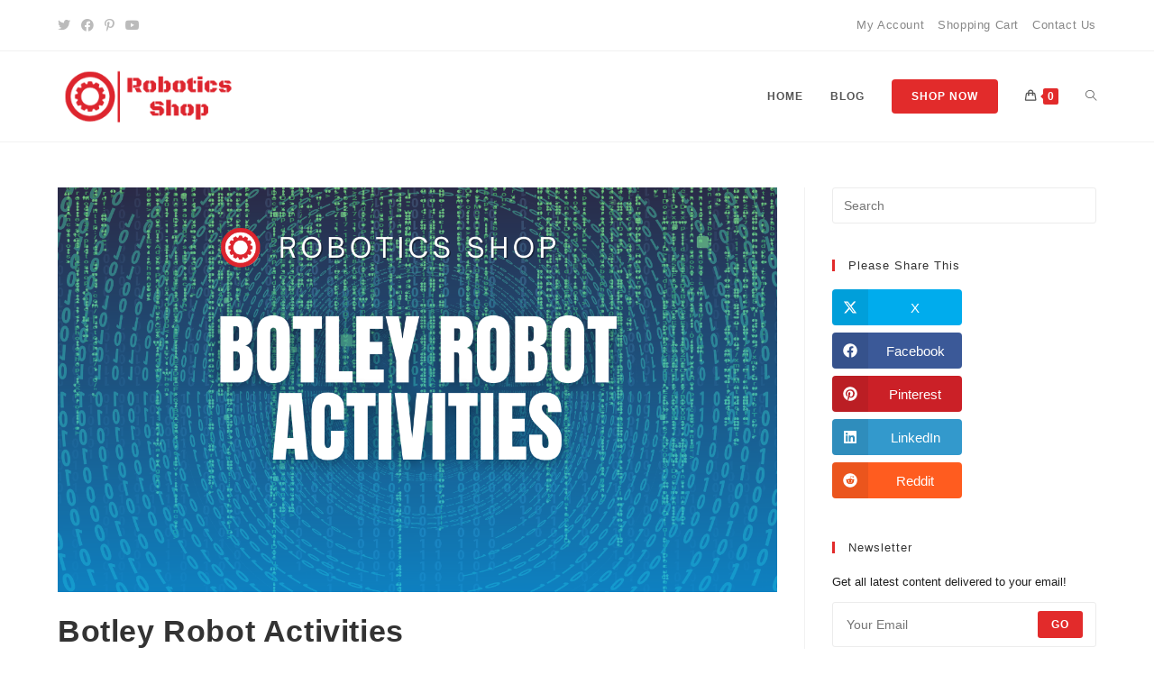

--- FILE ---
content_type: text/html; charset=UTF-8
request_url: https://roboticsshop.net/botley-robot-activities/
body_size: 26597
content:
<!DOCTYPE html><html class="html" lang="en-US"><head><meta charset="UTF-8"><link rel="profile" href="https://gmpg.org/xfn/11"><meta name='robots' content='index, follow, max-image-preview:large, max-snippet:-1, max-video-preview:-1' /><style>img:is([sizes="auto" i], [sizes^="auto," i]) { contain-intrinsic-size: 3000px 1500px }</style><meta name="viewport" content="width=device-width, initial-scale=1"><link media="all" href="https://roboticsshop.net/wp-content/cache/autoptimize/css/autoptimize_af6c17b0403b860d58160a98fec29c4d.css" rel="stylesheet"><title>12 Fun Botley Robot Activities (Videos &amp; Images) | Robotics Shop</title><meta name="description" content="Check out these Botley Robot activities. These activities are perfect for kids of all ages, and they will teach your children about coding and robotics" /><link rel="canonical" href="https://roboticsshop.net/botley-robot-activities/" /><meta property="og:locale" content="en_US" /><meta property="og:type" content="article" /><meta property="og:title" content="12 Fun Botley Robot Activities (Videos &amp; Images) | Robotics Shop" /><meta property="og:description" content="Check out these Botley Robot activities. These activities are perfect for kids of all ages, and they will teach your children about coding and robotics" /><meta property="og:url" content="https://roboticsshop.net/botley-robot-activities/" /><meta property="og:site_name" content="Robotics Shop" /><meta property="article:published_time" content="2022-02-28T01:53:06+00:00" /><meta property="article:modified_time" content="2023-11-20T01:03:16+00:00" /><meta property="og:image" content="https://roboticsshop.net/wp-content/uploads/Botley-Robot-Activities.png" /><meta property="og:image:width" content="1280" /><meta property="og:image:height" content="720" /><meta property="og:image:type" content="image/png" /><meta name="author" content="Robert" /><meta name="twitter:card" content="summary_large_image" /><meta name="twitter:label1" content="Written by" /><meta name="twitter:data1" content="Robert" /><meta name="twitter:label2" content="Est. reading time" /><meta name="twitter:data2" content="6 minutes" /> <script type="application/ld+json" class="yoast-schema-graph">{"@context":"https://schema.org","@graph":[{"@type":"Article","@id":"https://roboticsshop.net/botley-robot-activities/#article","isPartOf":{"@id":"https://roboticsshop.net/botley-robot-activities/"},"author":{"name":"Robert","@id":"https://roboticsshop.net/#/schema/person/50ec52e9e9ae6ef8327f8cdb3a809837"},"headline":"Botley Robot Activities","datePublished":"2022-02-28T01:53:06+00:00","dateModified":"2023-11-20T01:03:16+00:00","mainEntityOfPage":{"@id":"https://roboticsshop.net/botley-robot-activities/"},"wordCount":1259,"commentCount":0,"publisher":{"@id":"https://roboticsshop.net/#organization"},"image":{"@id":"https://roboticsshop.net/botley-robot-activities/#primaryimage"},"thumbnailUrl":"https://roboticsshop.net/wp-content/uploads/Botley-Robot-Activities.png","articleSection":["Robot Toys"],"inLanguage":"en-US","potentialAction":[{"@type":"CommentAction","name":"Comment","target":["https://roboticsshop.net/botley-robot-activities/#respond"]}]},{"@type":"WebPage","@id":"https://roboticsshop.net/botley-robot-activities/","url":"https://roboticsshop.net/botley-robot-activities/","name":"12 Fun Botley Robot Activities (Videos & Images) | Robotics Shop","isPartOf":{"@id":"https://roboticsshop.net/#website"},"primaryImageOfPage":{"@id":"https://roboticsshop.net/botley-robot-activities/#primaryimage"},"image":{"@id":"https://roboticsshop.net/botley-robot-activities/#primaryimage"},"thumbnailUrl":"https://roboticsshop.net/wp-content/uploads/Botley-Robot-Activities.png","datePublished":"2022-02-28T01:53:06+00:00","dateModified":"2023-11-20T01:03:16+00:00","description":"Check out these Botley Robot activities. These activities are perfect for kids of all ages, and they will teach your children about coding and robotics","breadcrumb":{"@id":"https://roboticsshop.net/botley-robot-activities/#breadcrumb"},"inLanguage":"en-US","potentialAction":[{"@type":"ReadAction","target":["https://roboticsshop.net/botley-robot-activities/"]}]},{"@type":"ImageObject","inLanguage":"en-US","@id":"https://roboticsshop.net/botley-robot-activities/#primaryimage","url":"https://roboticsshop.net/wp-content/uploads/Botley-Robot-Activities.png","contentUrl":"https://roboticsshop.net/wp-content/uploads/Botley-Robot-Activities.png","width":1280,"height":720,"caption":"Botley Robot Activities"},{"@type":"BreadcrumbList","@id":"https://roboticsshop.net/botley-robot-activities/#breadcrumb","itemListElement":[{"@type":"ListItem","position":1,"name":"Home","item":"https://roboticsshop.net/"},{"@type":"ListItem","position":2,"name":"Blog","item":"https://roboticsshop.net/blog/"},{"@type":"ListItem","position":3,"name":"Botley Robot Activities"}]},{"@type":"WebSite","@id":"https://roboticsshop.net/#website","url":"https://roboticsshop.net/","name":"Robotics Shop","description":"The Best Robotics Shop On The Net","publisher":{"@id":"https://roboticsshop.net/#organization"},"potentialAction":[{"@type":"SearchAction","target":{"@type":"EntryPoint","urlTemplate":"https://roboticsshop.net/?s={search_term_string}"},"query-input":"required name=search_term_string"}],"inLanguage":"en-US"},{"@type":"Organization","@id":"https://roboticsshop.net/#organization","name":"Robotics Shop","url":"https://roboticsshop.net/","logo":{"@type":"ImageObject","inLanguage":"en-US","@id":"https://roboticsshop.net/#/schema/logo/image/","url":"https://roboticsshop.net/wp-content/uploads/2019/01/Robotics-Shop-Logo.png","contentUrl":"https://roboticsshop.net/wp-content/uploads/2019/01/Robotics-Shop-Logo.png","width":500,"height":500,"caption":"Robotics Shop"},"image":{"@id":"https://roboticsshop.net/#/schema/logo/image/"}},{"@type":"Person","@id":"https://roboticsshop.net/#/schema/person/50ec52e9e9ae6ef8327f8cdb3a809837","name":"Robert","image":{"@type":"ImageObject","inLanguage":"en-US","@id":"https://roboticsshop.net/#/schema/person/image/","url":"https://secure.gravatar.com/avatar/5f6cceb4a0bf94c2527470112d3620e5?s=96&d=mm&r=g","contentUrl":"https://secure.gravatar.com/avatar/5f6cceb4a0bf94c2527470112d3620e5?s=96&d=mm&r=g","caption":"Robert"}}]}</script> <link href='https://aax-us-east.amazon-adsystem.com' rel='preconnect' /><link rel="alternate" type="application/rss+xml" title="Robotics Shop &raquo; Feed" href="https://roboticsshop.net/feed/" /><link rel="alternate" type="application/rss+xml" title="Robotics Shop &raquo; Comments Feed" href="https://roboticsshop.net/comments/feed/" />  <script src="//www.googletagmanager.com/gtag/js?id=G-87H24X8845"  data-cfasync="false" data-wpfc-render="false" async></script> <script data-cfasync="false" data-wpfc-render="false">var mi_version = '8.26.0';
				var mi_track_user = true;
				var mi_no_track_reason = '';
								var MonsterInsightsDefaultLocations = {"page_location":"https:\/\/roboticsshop.net\/botley-robot-activities\/"};
				if ( typeof MonsterInsightsPrivacyGuardFilter === 'function' ) {
					var MonsterInsightsLocations = (typeof MonsterInsightsExcludeQuery === 'object') ? MonsterInsightsPrivacyGuardFilter( MonsterInsightsExcludeQuery ) : MonsterInsightsPrivacyGuardFilter( MonsterInsightsDefaultLocations );
				} else {
					var MonsterInsightsLocations = (typeof MonsterInsightsExcludeQuery === 'object') ? MonsterInsightsExcludeQuery : MonsterInsightsDefaultLocations;
				}

								var disableStrs = [
										'ga-disable-G-87H24X8845',
									];

				/* Function to detect opted out users */
				function __gtagTrackerIsOptedOut() {
					for (var index = 0; index < disableStrs.length; index++) {
						if (document.cookie.indexOf(disableStrs[index] + '=true') > -1) {
							return true;
						}
					}

					return false;
				}

				/* Disable tracking if the opt-out cookie exists. */
				if (__gtagTrackerIsOptedOut()) {
					for (var index = 0; index < disableStrs.length; index++) {
						window[disableStrs[index]] = true;
					}
				}

				/* Opt-out function */
				function __gtagTrackerOptout() {
					for (var index = 0; index < disableStrs.length; index++) {
						document.cookie = disableStrs[index] + '=true; expires=Thu, 31 Dec 2099 23:59:59 UTC; path=/';
						window[disableStrs[index]] = true;
					}
				}

				if ('undefined' === typeof gaOptout) {
					function gaOptout() {
						__gtagTrackerOptout();
					}
				}
								window.dataLayer = window.dataLayer || [];

				window.MonsterInsightsDualTracker = {
					helpers: {},
					trackers: {},
				};
				if (mi_track_user) {
					function __gtagDataLayer() {
						dataLayer.push(arguments);
					}

					function __gtagTracker(type, name, parameters) {
						if (!parameters) {
							parameters = {};
						}

						if (parameters.send_to) {
							__gtagDataLayer.apply(null, arguments);
							return;
						}

						if (type === 'event') {
														parameters.send_to = monsterinsights_frontend.v4_id;
							var hookName = name;
							if (typeof parameters['event_category'] !== 'undefined') {
								hookName = parameters['event_category'] + ':' + name;
							}

							if (typeof MonsterInsightsDualTracker.trackers[hookName] !== 'undefined') {
								MonsterInsightsDualTracker.trackers[hookName](parameters);
							} else {
								__gtagDataLayer('event', name, parameters);
							}
							
						} else {
							__gtagDataLayer.apply(null, arguments);
						}
					}

					__gtagTracker('js', new Date());
					__gtagTracker('set', {
						'developer_id.dZGIzZG': true,
											});
					if ( MonsterInsightsLocations.page_location ) {
						__gtagTracker('set', MonsterInsightsLocations);
					}
										__gtagTracker('config', 'G-87H24X8845', {"forceSSL":"true","link_attribution":"true"} );
															window.gtag = __gtagTracker;										(function () {
						/* https://developers.google.com/analytics/devguides/collection/analyticsjs/ */
						/* ga and __gaTracker compatibility shim. */
						var noopfn = function () {
							return null;
						};
						var newtracker = function () {
							return new Tracker();
						};
						var Tracker = function () {
							return null;
						};
						var p = Tracker.prototype;
						p.get = noopfn;
						p.set = noopfn;
						p.send = function () {
							var args = Array.prototype.slice.call(arguments);
							args.unshift('send');
							__gaTracker.apply(null, args);
						};
						var __gaTracker = function () {
							var len = arguments.length;
							if (len === 0) {
								return;
							}
							var f = arguments[len - 1];
							if (typeof f !== 'object' || f === null || typeof f.hitCallback !== 'function') {
								if ('send' === arguments[0]) {
									var hitConverted, hitObject = false, action;
									if ('event' === arguments[1]) {
										if ('undefined' !== typeof arguments[3]) {
											hitObject = {
												'eventAction': arguments[3],
												'eventCategory': arguments[2],
												'eventLabel': arguments[4],
												'value': arguments[5] ? arguments[5] : 1,
											}
										}
									}
									if ('pageview' === arguments[1]) {
										if ('undefined' !== typeof arguments[2]) {
											hitObject = {
												'eventAction': 'page_view',
												'page_path': arguments[2],
											}
										}
									}
									if (typeof arguments[2] === 'object') {
										hitObject = arguments[2];
									}
									if (typeof arguments[5] === 'object') {
										Object.assign(hitObject, arguments[5]);
									}
									if ('undefined' !== typeof arguments[1].hitType) {
										hitObject = arguments[1];
										if ('pageview' === hitObject.hitType) {
											hitObject.eventAction = 'page_view';
										}
									}
									if (hitObject) {
										action = 'timing' === arguments[1].hitType ? 'timing_complete' : hitObject.eventAction;
										hitConverted = mapArgs(hitObject);
										__gtagTracker('event', action, hitConverted);
									}
								}
								return;
							}

							function mapArgs(args) {
								var arg, hit = {};
								var gaMap = {
									'eventCategory': 'event_category',
									'eventAction': 'event_action',
									'eventLabel': 'event_label',
									'eventValue': 'event_value',
									'nonInteraction': 'non_interaction',
									'timingCategory': 'event_category',
									'timingVar': 'name',
									'timingValue': 'value',
									'timingLabel': 'event_label',
									'page': 'page_path',
									'location': 'page_location',
									'title': 'page_title',
									'referrer' : 'page_referrer',
								};
								for (arg in args) {
																		if (!(!args.hasOwnProperty(arg) || !gaMap.hasOwnProperty(arg))) {
										hit[gaMap[arg]] = args[arg];
									} else {
										hit[arg] = args[arg];
									}
								}
								return hit;
							}

							try {
								f.hitCallback();
							} catch (ex) {
							}
						};
						__gaTracker.create = newtracker;
						__gaTracker.getByName = newtracker;
						__gaTracker.getAll = function () {
							return [];
						};
						__gaTracker.remove = noopfn;
						__gaTracker.loaded = true;
						window['__gaTracker'] = __gaTracker;
					})();
									} else {
										console.log("");
					(function () {
						function __gtagTracker() {
							return null;
						}

						window['__gtagTracker'] = __gtagTracker;
						window['gtag'] = __gtagTracker;
					})();
									}</script> <style id='wp-block-library-theme-inline-css'>.wp-block-audio :where(figcaption){color:#555;font-size:13px;text-align:center}.is-dark-theme .wp-block-audio :where(figcaption){color:#ffffffa6}.wp-block-audio{margin:0 0 1em}.wp-block-code{border:1px solid #ccc;border-radius:4px;font-family:Menlo,Consolas,monaco,monospace;padding:.8em 1em}.wp-block-embed :where(figcaption){color:#555;font-size:13px;text-align:center}.is-dark-theme .wp-block-embed :where(figcaption){color:#ffffffa6}.wp-block-embed{margin:0 0 1em}.blocks-gallery-caption{color:#555;font-size:13px;text-align:center}.is-dark-theme .blocks-gallery-caption{color:#ffffffa6}:root :where(.wp-block-image figcaption){color:#555;font-size:13px;text-align:center}.is-dark-theme :root :where(.wp-block-image figcaption){color:#ffffffa6}.wp-block-image{margin:0 0 1em}.wp-block-pullquote{border-bottom:4px solid;border-top:4px solid;color:currentColor;margin-bottom:1.75em}.wp-block-pullquote cite,.wp-block-pullquote footer,.wp-block-pullquote__citation{color:currentColor;font-size:.8125em;font-style:normal;text-transform:uppercase}.wp-block-quote{border-left:.25em solid;margin:0 0 1.75em;padding-left:1em}.wp-block-quote cite,.wp-block-quote footer{color:currentColor;font-size:.8125em;font-style:normal;position:relative}.wp-block-quote:where(.has-text-align-right){border-left:none;border-right:.25em solid;padding-left:0;padding-right:1em}.wp-block-quote:where(.has-text-align-center){border:none;padding-left:0}.wp-block-quote.is-large,.wp-block-quote.is-style-large,.wp-block-quote:where(.is-style-plain){border:none}.wp-block-search .wp-block-search__label{font-weight:700}.wp-block-search__button{border:1px solid #ccc;padding:.375em .625em}:where(.wp-block-group.has-background){padding:1.25em 2.375em}.wp-block-separator.has-css-opacity{opacity:.4}.wp-block-separator{border:none;border-bottom:2px solid;margin-left:auto;margin-right:auto}.wp-block-separator.has-alpha-channel-opacity{opacity:1}.wp-block-separator:not(.is-style-wide):not(.is-style-dots){width:100px}.wp-block-separator.has-background:not(.is-style-dots){border-bottom:none;height:1px}.wp-block-separator.has-background:not(.is-style-wide):not(.is-style-dots){height:2px}.wp-block-table{margin:0 0 1em}.wp-block-table td,.wp-block-table th{word-break:normal}.wp-block-table :where(figcaption){color:#555;font-size:13px;text-align:center}.is-dark-theme .wp-block-table :where(figcaption){color:#ffffffa6}.wp-block-video :where(figcaption){color:#555;font-size:13px;text-align:center}.is-dark-theme .wp-block-video :where(figcaption){color:#ffffffa6}.wp-block-video{margin:0 0 1em}:root :where(.wp-block-template-part.has-background){margin-bottom:0;margin-top:0;padding:1.25em 2.375em}</style><style id='classic-theme-styles-inline-css'>/*! This file is auto-generated */
.wp-block-button__link{color:#fff;background-color:#32373c;border-radius:9999px;box-shadow:none;text-decoration:none;padding:calc(.667em + 2px) calc(1.333em + 2px);font-size:1.125em}.wp-block-file__button{background:#32373c;color:#fff;text-decoration:none}</style><style id='global-styles-inline-css'>:root{--wp--preset--aspect-ratio--square: 1;--wp--preset--aspect-ratio--4-3: 4/3;--wp--preset--aspect-ratio--3-4: 3/4;--wp--preset--aspect-ratio--3-2: 3/2;--wp--preset--aspect-ratio--2-3: 2/3;--wp--preset--aspect-ratio--16-9: 16/9;--wp--preset--aspect-ratio--9-16: 9/16;--wp--preset--color--black: #000000;--wp--preset--color--cyan-bluish-gray: #abb8c3;--wp--preset--color--white: #ffffff;--wp--preset--color--pale-pink: #f78da7;--wp--preset--color--vivid-red: #cf2e2e;--wp--preset--color--luminous-vivid-orange: #ff6900;--wp--preset--color--luminous-vivid-amber: #fcb900;--wp--preset--color--light-green-cyan: #7bdcb5;--wp--preset--color--vivid-green-cyan: #00d084;--wp--preset--color--pale-cyan-blue: #8ed1fc;--wp--preset--color--vivid-cyan-blue: #0693e3;--wp--preset--color--vivid-purple: #9b51e0;--wp--preset--gradient--vivid-cyan-blue-to-vivid-purple: linear-gradient(135deg,rgba(6,147,227,1) 0%,rgb(155,81,224) 100%);--wp--preset--gradient--light-green-cyan-to-vivid-green-cyan: linear-gradient(135deg,rgb(122,220,180) 0%,rgb(0,208,130) 100%);--wp--preset--gradient--luminous-vivid-amber-to-luminous-vivid-orange: linear-gradient(135deg,rgba(252,185,0,1) 0%,rgba(255,105,0,1) 100%);--wp--preset--gradient--luminous-vivid-orange-to-vivid-red: linear-gradient(135deg,rgba(255,105,0,1) 0%,rgb(207,46,46) 100%);--wp--preset--gradient--very-light-gray-to-cyan-bluish-gray: linear-gradient(135deg,rgb(238,238,238) 0%,rgb(169,184,195) 100%);--wp--preset--gradient--cool-to-warm-spectrum: linear-gradient(135deg,rgb(74,234,220) 0%,rgb(151,120,209) 20%,rgb(207,42,186) 40%,rgb(238,44,130) 60%,rgb(251,105,98) 80%,rgb(254,248,76) 100%);--wp--preset--gradient--blush-light-purple: linear-gradient(135deg,rgb(255,206,236) 0%,rgb(152,150,240) 100%);--wp--preset--gradient--blush-bordeaux: linear-gradient(135deg,rgb(254,205,165) 0%,rgb(254,45,45) 50%,rgb(107,0,62) 100%);--wp--preset--gradient--luminous-dusk: linear-gradient(135deg,rgb(255,203,112) 0%,rgb(199,81,192) 50%,rgb(65,88,208) 100%);--wp--preset--gradient--pale-ocean: linear-gradient(135deg,rgb(255,245,203) 0%,rgb(182,227,212) 50%,rgb(51,167,181) 100%);--wp--preset--gradient--electric-grass: linear-gradient(135deg,rgb(202,248,128) 0%,rgb(113,206,126) 100%);--wp--preset--gradient--midnight: linear-gradient(135deg,rgb(2,3,129) 0%,rgb(40,116,252) 100%);--wp--preset--font-size--small: 13px;--wp--preset--font-size--medium: 20px;--wp--preset--font-size--large: 36px;--wp--preset--font-size--x-large: 42px;--wp--preset--font-family--inter: "Inter", sans-serif;--wp--preset--font-family--cardo: Cardo;--wp--preset--spacing--20: 0.44rem;--wp--preset--spacing--30: 0.67rem;--wp--preset--spacing--40: 1rem;--wp--preset--spacing--50: 1.5rem;--wp--preset--spacing--60: 2.25rem;--wp--preset--spacing--70: 3.38rem;--wp--preset--spacing--80: 5.06rem;--wp--preset--shadow--natural: 6px 6px 9px rgba(0, 0, 0, 0.2);--wp--preset--shadow--deep: 12px 12px 50px rgba(0, 0, 0, 0.4);--wp--preset--shadow--sharp: 6px 6px 0px rgba(0, 0, 0, 0.2);--wp--preset--shadow--outlined: 6px 6px 0px -3px rgba(255, 255, 255, 1), 6px 6px rgba(0, 0, 0, 1);--wp--preset--shadow--crisp: 6px 6px 0px rgba(0, 0, 0, 1);}:where(.is-layout-flex){gap: 0.5em;}:where(.is-layout-grid){gap: 0.5em;}body .is-layout-flex{display: flex;}.is-layout-flex{flex-wrap: wrap;align-items: center;}.is-layout-flex > :is(*, div){margin: 0;}body .is-layout-grid{display: grid;}.is-layout-grid > :is(*, div){margin: 0;}:where(.wp-block-columns.is-layout-flex){gap: 2em;}:where(.wp-block-columns.is-layout-grid){gap: 2em;}:where(.wp-block-post-template.is-layout-flex){gap: 1.25em;}:where(.wp-block-post-template.is-layout-grid){gap: 1.25em;}.has-black-color{color: var(--wp--preset--color--black) !important;}.has-cyan-bluish-gray-color{color: var(--wp--preset--color--cyan-bluish-gray) !important;}.has-white-color{color: var(--wp--preset--color--white) !important;}.has-pale-pink-color{color: var(--wp--preset--color--pale-pink) !important;}.has-vivid-red-color{color: var(--wp--preset--color--vivid-red) !important;}.has-luminous-vivid-orange-color{color: var(--wp--preset--color--luminous-vivid-orange) !important;}.has-luminous-vivid-amber-color{color: var(--wp--preset--color--luminous-vivid-amber) !important;}.has-light-green-cyan-color{color: var(--wp--preset--color--light-green-cyan) !important;}.has-vivid-green-cyan-color{color: var(--wp--preset--color--vivid-green-cyan) !important;}.has-pale-cyan-blue-color{color: var(--wp--preset--color--pale-cyan-blue) !important;}.has-vivid-cyan-blue-color{color: var(--wp--preset--color--vivid-cyan-blue) !important;}.has-vivid-purple-color{color: var(--wp--preset--color--vivid-purple) !important;}.has-black-background-color{background-color: var(--wp--preset--color--black) !important;}.has-cyan-bluish-gray-background-color{background-color: var(--wp--preset--color--cyan-bluish-gray) !important;}.has-white-background-color{background-color: var(--wp--preset--color--white) !important;}.has-pale-pink-background-color{background-color: var(--wp--preset--color--pale-pink) !important;}.has-vivid-red-background-color{background-color: var(--wp--preset--color--vivid-red) !important;}.has-luminous-vivid-orange-background-color{background-color: var(--wp--preset--color--luminous-vivid-orange) !important;}.has-luminous-vivid-amber-background-color{background-color: var(--wp--preset--color--luminous-vivid-amber) !important;}.has-light-green-cyan-background-color{background-color: var(--wp--preset--color--light-green-cyan) !important;}.has-vivid-green-cyan-background-color{background-color: var(--wp--preset--color--vivid-green-cyan) !important;}.has-pale-cyan-blue-background-color{background-color: var(--wp--preset--color--pale-cyan-blue) !important;}.has-vivid-cyan-blue-background-color{background-color: var(--wp--preset--color--vivid-cyan-blue) !important;}.has-vivid-purple-background-color{background-color: var(--wp--preset--color--vivid-purple) !important;}.has-black-border-color{border-color: var(--wp--preset--color--black) !important;}.has-cyan-bluish-gray-border-color{border-color: var(--wp--preset--color--cyan-bluish-gray) !important;}.has-white-border-color{border-color: var(--wp--preset--color--white) !important;}.has-pale-pink-border-color{border-color: var(--wp--preset--color--pale-pink) !important;}.has-vivid-red-border-color{border-color: var(--wp--preset--color--vivid-red) !important;}.has-luminous-vivid-orange-border-color{border-color: var(--wp--preset--color--luminous-vivid-orange) !important;}.has-luminous-vivid-amber-border-color{border-color: var(--wp--preset--color--luminous-vivid-amber) !important;}.has-light-green-cyan-border-color{border-color: var(--wp--preset--color--light-green-cyan) !important;}.has-vivid-green-cyan-border-color{border-color: var(--wp--preset--color--vivid-green-cyan) !important;}.has-pale-cyan-blue-border-color{border-color: var(--wp--preset--color--pale-cyan-blue) !important;}.has-vivid-cyan-blue-border-color{border-color: var(--wp--preset--color--vivid-cyan-blue) !important;}.has-vivid-purple-border-color{border-color: var(--wp--preset--color--vivid-purple) !important;}.has-vivid-cyan-blue-to-vivid-purple-gradient-background{background: var(--wp--preset--gradient--vivid-cyan-blue-to-vivid-purple) !important;}.has-light-green-cyan-to-vivid-green-cyan-gradient-background{background: var(--wp--preset--gradient--light-green-cyan-to-vivid-green-cyan) !important;}.has-luminous-vivid-amber-to-luminous-vivid-orange-gradient-background{background: var(--wp--preset--gradient--luminous-vivid-amber-to-luminous-vivid-orange) !important;}.has-luminous-vivid-orange-to-vivid-red-gradient-background{background: var(--wp--preset--gradient--luminous-vivid-orange-to-vivid-red) !important;}.has-very-light-gray-to-cyan-bluish-gray-gradient-background{background: var(--wp--preset--gradient--very-light-gray-to-cyan-bluish-gray) !important;}.has-cool-to-warm-spectrum-gradient-background{background: var(--wp--preset--gradient--cool-to-warm-spectrum) !important;}.has-blush-light-purple-gradient-background{background: var(--wp--preset--gradient--blush-light-purple) !important;}.has-blush-bordeaux-gradient-background{background: var(--wp--preset--gradient--blush-bordeaux) !important;}.has-luminous-dusk-gradient-background{background: var(--wp--preset--gradient--luminous-dusk) !important;}.has-pale-ocean-gradient-background{background: var(--wp--preset--gradient--pale-ocean) !important;}.has-electric-grass-gradient-background{background: var(--wp--preset--gradient--electric-grass) !important;}.has-midnight-gradient-background{background: var(--wp--preset--gradient--midnight) !important;}.has-small-font-size{font-size: var(--wp--preset--font-size--small) !important;}.has-medium-font-size{font-size: var(--wp--preset--font-size--medium) !important;}.has-large-font-size{font-size: var(--wp--preset--font-size--large) !important;}.has-x-large-font-size{font-size: var(--wp--preset--font-size--x-large) !important;}
:where(.wp-block-post-template.is-layout-flex){gap: 1.25em;}:where(.wp-block-post-template.is-layout-grid){gap: 1.25em;}
:where(.wp-block-columns.is-layout-flex){gap: 2em;}:where(.wp-block-columns.is-layout-grid){gap: 2em;}
:root :where(.wp-block-pullquote){font-size: 1.5em;line-height: 1.6;}</style><style id='woocommerce-inline-inline-css'>.woocommerce form .form-row .required { visibility: visible; }</style><style id='ez-toc-inline-css'>div#ez-toc-container .ez-toc-title {font-size: 120%;}div#ez-toc-container .ez-toc-title {font-weight: 500;}div#ez-toc-container ul li {font-size: 95%;}div#ez-toc-container ul li {font-weight: 500;}div#ez-toc-container nav ul ul li {font-size: 90%;}
.ez-toc-container-direction {direction: ltr;}.ez-toc-counter ul{counter-reset: item ;}.ez-toc-counter nav ul li a::before {content: counters(item, ".", decimal) ". ";display: inline-block;counter-increment: item;flex-grow: 0;flex-shrink: 0;margin-right: .2em; float: left; }.ez-toc-widget-direction {direction: ltr;}.ez-toc-widget-container ul{counter-reset: item ;}.ez-toc-widget-container nav ul li a::before {content: counters(item, ".", decimal) ". ";display: inline-block;counter-increment: item;flex-grow: 0;flex-shrink: 0;margin-right: .2em; float: left; }</style><style id='oceanwp-style-inline-css'>.page-template-builder-fullwidth-std .page-header {
			display: none;
		}</style> <script type="text/template" id="tmpl-variation-template"><div class="woocommerce-variation-description">{{{ data.variation.variation_description }}}</div>
	<div class="woocommerce-variation-price">{{{ data.variation.price_html }}}</div>
	<div class="woocommerce-variation-availability">{{{ data.variation.availability_html }}}</div></script> <script type="text/template" id="tmpl-unavailable-variation-template"><p role="alert">Sorry, this product is unavailable. Please choose a different combination.</p></script> <script defer src="https://roboticsshop.net/wp-content/plugins/google-analytics-for-wordpress/assets/js/frontend-gtag.min.js?ver=8.26.0" id="monsterinsights-frontend-script-js"></script> <script data-cfasync="false" data-wpfc-render="false" id='monsterinsights-frontend-script-js-extra'>var monsterinsights_frontend = {"js_events_tracking":"true","download_extensions":"doc,pdf,ppt,zip,xls,docx,pptx,xlsx","inbound_paths":"[{\"path\":\"\\\/go\\\/\",\"label\":\"affiliate\"},{\"path\":\"\\\/recommend\\\/\",\"label\":\"affiliate\"}]","home_url":"https:\/\/roboticsshop.net","hash_tracking":"false","v4_id":"G-87H24X8845"};</script> <script src="https://roboticsshop.net/wp-includes/js/jquery/jquery.min.js?ver=3.7.1" id="jquery-core-js"></script> <script defer src="https://roboticsshop.net/wp-includes/js/jquery/jquery-migrate.min.js?ver=3.4.1" id="jquery-migrate-js"></script> <script async='async' src="https://roboticsshop.net/wp-content/plugins/woocommerce/assets/js/jquery-blockui/jquery.blockUI.min.js?ver=2.7.0-wc.9.6.3" id="jquery-blockui-js" defer data-wp-strategy="defer"></script> <script defer id="wc-add-to-cart-js-extra" src="[data-uri]"></script> <script async='async' src="https://roboticsshop.net/wp-content/plugins/woocommerce/assets/js/frontend/add-to-cart.min.js?ver=9.6.3" id="wc-add-to-cart-js" defer data-wp-strategy="defer"></script> <script async='async' src="https://roboticsshop.net/wp-content/plugins/woocommerce/assets/js/js-cookie/js.cookie.min.js?ver=2.1.4-wc.9.6.3" id="js-cookie-js" defer data-wp-strategy="defer"></script> <script defer id="woocommerce-js-extra" src="[data-uri]"></script> <script async='async' src="https://roboticsshop.net/wp-content/plugins/woocommerce/assets/js/frontend/woocommerce.min.js?ver=9.6.3" id="woocommerce-js" defer data-wp-strategy="defer"></script> <script defer src="https://roboticsshop.net/wp-includes/js/underscore.min.js?ver=1.13.7" id="underscore-js"></script> <script defer id="wp-util-js-extra" src="[data-uri]"></script> <script defer src="https://roboticsshop.net/wp-includes/js/wp-util.min.js?ver=6.7.4" id="wp-util-js"></script> <script defer id="wc-add-to-cart-variation-js-extra" src="[data-uri]"></script> <script async='async' src="https://roboticsshop.net/wp-content/plugins/woocommerce/assets/js/frontend/add-to-cart-variation.min.js?ver=9.6.3" id="wc-add-to-cart-variation-js" defer data-wp-strategy="defer"></script> <script async='async' src="https://roboticsshop.net/wp-content/plugins/woocommerce/assets/js/flexslider/jquery.flexslider.min.js?ver=2.7.2-wc.9.6.3" id="flexslider-js" defer data-wp-strategy="defer"></script> <script defer id="wc-cart-fragments-js-extra" src="[data-uri]"></script> <script async='async' src="https://roboticsshop.net/wp-content/plugins/woocommerce/assets/js/frontend/cart-fragments.min.js?ver=9.6.3" id="wc-cart-fragments-js" defer data-wp-strategy="defer"></script> <link rel="https://api.w.org/" href="https://roboticsshop.net/wp-json/" /><link rel="alternate" title="JSON" type="application/json" href="https://roboticsshop.net/wp-json/wp/v2/posts/1809" /><link rel="EditURI" type="application/rsd+xml" title="RSD" href="https://roboticsshop.net/xmlrpc.php?rsd" /><link rel='shortlink' href='https://roboticsshop.net/?p=1809' /><link rel="alternate" title="oEmbed (JSON)" type="application/json+oembed" href="https://roboticsshop.net/wp-json/oembed/1.0/embed?url=https%3A%2F%2Froboticsshop.net%2Fbotley-robot-activities%2F" /><link rel="alternate" title="oEmbed (XML)" type="text/xml+oembed" href="https://roboticsshop.net/wp-json/oembed/1.0/embed?url=https%3A%2F%2Froboticsshop.net%2Fbotley-robot-activities%2F&#038;format=xml" /> <noscript><style>.woocommerce-product-gallery{ opacity: 1 !important; }</style></noscript><style class='wp-fonts-local'>@font-face{font-family:Inter;font-style:normal;font-weight:300 900;font-display:fallback;src:url('https://roboticsshop.net/wp-content/plugins/woocommerce/assets/fonts/Inter-VariableFont_slnt,wght.woff2') format('woff2');font-stretch:normal;}
@font-face{font-family:Cardo;font-style:normal;font-weight:400;font-display:fallback;src:url('https://roboticsshop.net/wp-content/plugins/woocommerce/assets/fonts/cardo_normal_400.woff2') format('woff2');}</style><link rel="icon" href="https://roboticsshop.net/wp-content/uploads/2019/01/gear-0-512-100x100.png" sizes="32x32" /><link rel="icon" href="https://roboticsshop.net/wp-content/uploads/2019/01/gear-0-512-256x256.png" sizes="192x192" /><link rel="apple-touch-icon" href="https://roboticsshop.net/wp-content/uploads/2019/01/gear-0-512-256x256.png" /><meta name="msapplication-TileImage" content="https://roboticsshop.net/wp-content/uploads/2019/01/gear-0-512-300x300.png" /><style id="wp-custom-css">/* Hero Title */.elementor-element.hero-title .elementor-widget-container{display:inline-block}/* Footer Callout */.store-callout .icon-box-icon,.store-callout .icon-box-heading{display:table-cell;vertical-align:middle}.store-callout .icon-box-icon{height:1em;width:1em;line-height:1em}.store-callout .icon-box-icon i{color:#5b4f4f;font-size:34px;margin-right:15px}.store-callout .icon-box-heading{font-size:15px;font-weight:400;margin:0;color:#ffffff;letter-spacing:1px;text-transform:capitalize}@media screen and (max-width:767px){.store-callout .icon-box-icon{display:none}.store-callout .icon-box-heading{display:block;text-align:center}}/* Footer Borders */#footer-widgets .contact-info-widget i,#footer-widgets .oceanwp-recent-posts li,#footer-widgets .social-widget li a,#footer-widgets .woocommerce ul.product_list_widget li{border-color:rgba(255,255,255,0.2)}/* Footer Products */#footer-widgets .price del,#footer-widgets del .amount{color:#ddd}/* Footer Tags */#footer-widgets .tagcloud a{background-color:rgba(255,255,255,0.1);border-color:rgba(255,255,255,0.1)}#footer-widgets .tagcloud a:hover{background-color:rgba(255,255,255,0.2);color:#fff;border-color:rgba(255,255,255,0.2)}/* Robotics Shop *//* Responsive Table */.responstable{margin:1em 0;width:100%;overflow:hidden;background:#fff;color:#024457;border-radius:10px;/* border:none !important;*/}.responstable tr{border:1px solid #d9e4e6 !important}.responstable tr:nth-child(odd){background-color:#fff}.responstable th{display:none !important;border:1px solid #fff;background-color:#f00;color:#fff;padding:1em}.responstable th:first-child{display:table-cell;text-align:center}.responstable th:nth-child(2){display:table-cell}.responstable th:nth-child(2) span{display:none}.responstable th:nth-child(2):after{content:attr(data-th)}@media (min-width:480px){.responstable th:nth-child(2) span{display:block}.responstable th:nth-child(2):after{display:none}}.responstable td{display:block;word-wrap:break-word;max-width:7em;font-size:1.1em}.responstable td:first-child{display:table-cell;text-align:center;border-right:1px solid #d9e4e6}.responstable td:last-child{padding-right:1em}@media (min-width:480px){.responstable td{border:1px solid #d9e4e6}}.responstable th,.responstable td{text-align:center;/* margin:.5em 1em;*/vertical-align:middle}@media (min-width:480px){.responstable th,.responstable td{display:table-cell;padding:1em}}@media (max-width:480px){.responstable td{display:block;word-wrap:break-word;max-width:100%}}.responstable td img{max-height:200px;min-width:100px}/* Affiliate Link */a.aff-link:link{color:#f00 !important}a.aff-link:visited{color:#c00}a.aff-link:hover{color:#f60 !important}/* Headings */h2.sub-heading{color:#4af}.short-review-heading{color:#4af}/* Responzive Video */.responsive-video{position:relative;padding-bottom:56.25%;padding-top:60px;overflow:hidden}.responsive-video iframe,.responsive-video object,.responsive-video embed{position:absolute;top:0;left:0;width:100%;height:100%}/* Product Images */.short-review-image{display:block;margin:auto;width:40%}/* Buy Buttons */.short-review-buy-button{background-color:#f32b1d !important;display:block;/* width:30%;*/padding:2%;margin:auto;color:white !important;text-align:center;border-radius:8px;font-size:1.3em;margin-bottom:5%}.short-review-buy-button a.thirstylink{background-color:#f32b1d !important;display:block;margin:auto;color:white !important;text-align:center;border-radius:8px;font-size:1.2em;font-family:sans-serif}.table-buy-button{background-color:#e00;display:block;width:90%;padding:3%;margin:auto;color:white !important;text-align:center;border-radius:8px;box-shadow:2px 2px 2px 1px rgba(0,0,0,0.3);font-size:.8em;font-family:helvetica !important}@media (max-width:480px){.table-buy-button{width:100%;padding:4%}/* .short-review-buy-button{width:80%;padding:3%}*/}.buy-button a{color:white;width:100%;display:block}.buy-button a:visited{color:white}.buy-button a:hover{color:#ddd}.buy-button a:active{color:white}.buy-button a:focus{color:white}.single-post .entry-content p span{font-size:18px !important;font-family:arial}li.image-wrap{height:250px}/* Unordered List */.single-post .entry-content ul li p{line-height:1.5 !important}/* Table Link */.responstable .thirstylink{font-weight:700;text-decoration:none !important}</style><style type="text/css">/* General CSS */.woocommerce-MyAccount-navigation ul li a:before,.woocommerce-checkout .woocommerce-info a,.woocommerce-checkout #payment ul.payment_methods .wc_payment_method>input[type=radio]:first-child:checked+label:before,.woocommerce-checkout #payment .payment_method_paypal .about_paypal,.woocommerce ul.products li.product li.category a:hover,.woocommerce ul.products li.product .button:hover,.woocommerce ul.products li.product .product-inner .added_to_cart:hover,.product_meta .posted_in a:hover,.product_meta .tagged_as a:hover,.woocommerce div.product .woocommerce-tabs ul.tabs li a:hover,.woocommerce div.product .woocommerce-tabs ul.tabs li.active a,.woocommerce .oceanwp-grid-list a.active,.woocommerce .oceanwp-grid-list a:hover,.woocommerce .oceanwp-off-canvas-filter:hover,.widget_shopping_cart ul.cart_list li .owp-grid-wrap .owp-grid a.remove:hover,.widget_product_categories li a:hover ~ .count,.widget_layered_nav li a:hover ~ .count,.woocommerce ul.products li.product:not(.product-category) .woo-entry-buttons li a:hover,a:hover,a.light:hover,.theme-heading .text::before,.theme-heading .text::after,#top-bar-content >a:hover,#top-bar-social li.oceanwp-email a:hover,#site-navigation-wrap .dropdown-menu >li >a:hover,#site-header.medium-header #medium-searchform button:hover,.oceanwp-mobile-menu-icon a:hover,.blog-entry.post .blog-entry-header .entry-title a:hover,.blog-entry.post .blog-entry-readmore a:hover,.blog-entry.thumbnail-entry .blog-entry-category a,ul.meta li a:hover,.dropcap,.single nav.post-navigation .nav-links .title,body .related-post-title a:hover,body #wp-calendar caption,body .contact-info-widget.default i,body .contact-info-widget.big-icons i,body .custom-links-widget .oceanwp-custom-links li a:hover,body .custom-links-widget .oceanwp-custom-links li a:hover:before,body .posts-thumbnails-widget li a:hover,body .social-widget li.oceanwp-email a:hover,.comment-author .comment-meta .comment-reply-link,#respond #cancel-comment-reply-link:hover,#footer-widgets .footer-box a:hover,#footer-bottom a:hover,#footer-bottom #footer-bottom-menu a:hover,.sidr a:hover,.sidr-class-dropdown-toggle:hover,.sidr-class-menu-item-has-children.active >a,.sidr-class-menu-item-has-children.active >a >.sidr-class-dropdown-toggle,input[type=checkbox]:checked:before{color:#e22b2b}.woocommerce .oceanwp-grid-list a.active .owp-icon use,.woocommerce .oceanwp-grid-list a:hover .owp-icon use,.single nav.post-navigation .nav-links .title .owp-icon use,.blog-entry.post .blog-entry-readmore a:hover .owp-icon use,body .contact-info-widget.default .owp-icon use,body .contact-info-widget.big-icons .owp-icon use{stroke:#e22b2b}.woocommerce div.product div.images .open-image,.wcmenucart-details.count,.woocommerce-message a,.woocommerce-error a,.woocommerce-info a,.woocommerce .widget_price_filter .ui-slider .ui-slider-handle,.woocommerce .widget_price_filter .ui-slider .ui-slider-range,.owp-product-nav li a.owp-nav-link:hover,.woocommerce div.product.owp-tabs-layout-vertical .woocommerce-tabs ul.tabs li a:after,.woocommerce .widget_product_categories li.current-cat >a ~ .count,.woocommerce .widget_product_categories li.current-cat >a:before,.woocommerce .widget_layered_nav li.chosen a ~ .count,.woocommerce .widget_layered_nav li.chosen a:before,#owp-checkout-timeline .active .timeline-wrapper,.bag-style:hover .wcmenucart-cart-icon .wcmenucart-count,.show-cart .wcmenucart-cart-icon .wcmenucart-count,.woocommerce ul.products li.product:not(.product-category) .image-wrap .button,input[type="button"],input[type="reset"],input[type="submit"],button[type="submit"],.button,#site-navigation-wrap .dropdown-menu >li.btn >a >span,.thumbnail:hover i,.post-quote-content,.omw-modal .omw-close-modal,body .contact-info-widget.big-icons li:hover i,body div.wpforms-container-full .wpforms-form input[type=submit],body div.wpforms-container-full .wpforms-form button[type=submit],body div.wpforms-container-full .wpforms-form .wpforms-page-button{background-color:#e22b2b}.thumbnail:hover .link-post-svg-icon{background-color:#e22b2b}body .contact-info-widget.big-icons li:hover .owp-icon{background-color:#e22b2b}.current-shop-items-dropdown{border-top-color:#e22b2b}.woocommerce div.product .woocommerce-tabs ul.tabs li.active a{border-bottom-color:#e22b2b}.wcmenucart-details.count:before{border-color:#e22b2b}.woocommerce ul.products li.product .button:hover{border-color:#e22b2b}.woocommerce ul.products li.product .product-inner .added_to_cart:hover{border-color:#e22b2b}.woocommerce div.product .woocommerce-tabs ul.tabs li.active a{border-color:#e22b2b}.woocommerce .oceanwp-grid-list a.active{border-color:#e22b2b}.woocommerce .oceanwp-grid-list a:hover{border-color:#e22b2b}.woocommerce .oceanwp-off-canvas-filter:hover{border-color:#e22b2b}.owp-product-nav li a.owp-nav-link:hover{border-color:#e22b2b}.widget_shopping_cart_content .buttons .button:first-child:hover{border-color:#e22b2b}.widget_shopping_cart ul.cart_list li .owp-grid-wrap .owp-grid a.remove:hover{border-color:#e22b2b}.widget_product_categories li a:hover ~ .count{border-color:#e22b2b}.woocommerce .widget_product_categories li.current-cat >a ~ .count{border-color:#e22b2b}.woocommerce .widget_product_categories li.current-cat >a:before{border-color:#e22b2b}.widget_layered_nav li a:hover ~ .count{border-color:#e22b2b}.woocommerce .widget_layered_nav li.chosen a ~ .count{border-color:#e22b2b}.woocommerce .widget_layered_nav li.chosen a:before{border-color:#e22b2b}#owp-checkout-timeline.arrow .active .timeline-wrapper:before{border-top-color:#e22b2b;border-bottom-color:#e22b2b}#owp-checkout-timeline.arrow .active .timeline-wrapper:after{border-left-color:#e22b2b;border-right-color:#e22b2b}.bag-style:hover .wcmenucart-cart-icon .wcmenucart-count{border-color:#e22b2b}.bag-style:hover .wcmenucart-cart-icon .wcmenucart-count:after{border-color:#e22b2b}.show-cart .wcmenucart-cart-icon .wcmenucart-count{border-color:#e22b2b}.show-cart .wcmenucart-cart-icon .wcmenucart-count:after{border-color:#e22b2b}.woocommerce ul.products li.product:not(.product-category) .woo-product-gallery .active a{border-color:#e22b2b}.woocommerce ul.products li.product:not(.product-category) .woo-product-gallery a:hover{border-color:#e22b2b}.widget-title{border-color:#e22b2b}blockquote{border-color:#e22b2b}#searchform-dropdown{border-color:#e22b2b}.dropdown-menu .sub-menu{border-color:#e22b2b}.blog-entry.large-entry .blog-entry-readmore a:hover{border-color:#e22b2b}.oceanwp-newsletter-form-wrap input[type="email"]:focus{border-color:#e22b2b}.social-widget li.oceanwp-email a:hover{border-color:#e22b2b}#respond #cancel-comment-reply-link:hover{border-color:#e22b2b}body .contact-info-widget.big-icons li:hover i{border-color:#e22b2b}#footer-widgets .oceanwp-newsletter-form-wrap input[type="email"]:focus{border-color:#e22b2b}blockquote,.wp-block-quote{border-left-color:#e22b2b}body .contact-info-widget.big-icons li:hover .owp-icon{border-color:#e22b2b}.woocommerce div.product div.images .open-image:hover,.woocommerce-error a:hover,.woocommerce-info a:hover,.woocommerce-message a:hover,.woocommerce-message a:focus,.woocommerce .button:focus,.woocommerce ul.products li.product:not(.product-category) .image-wrap .button:hover,input[type="button"]:hover,input[type="reset"]:hover,input[type="submit"]:hover,button[type="submit"]:hover,input[type="button"]:focus,input[type="reset"]:focus,input[type="submit"]:focus,button[type="submit"]:focus,.button:hover,.button:focus,#site-navigation-wrap .dropdown-menu >li.btn >a:hover >span,.post-quote-author,.omw-modal .omw-close-modal:hover,body div.wpforms-container-full .wpforms-form input[type=submit]:hover,body div.wpforms-container-full .wpforms-form button[type=submit]:hover,body div.wpforms-container-full .wpforms-form .wpforms-page-button:hover{background-color:#ff2323}.woocommerce table.shop_table,.woocommerce table.shop_table td,.woocommerce-cart .cart-collaterals .cart_totals tr td,.woocommerce-cart .cart-collaterals .cart_totals tr th,.woocommerce table.shop_table tth,.woocommerce table.shop_table tfoot td,.woocommerce table.shop_table tfoot th,.woocommerce .order_details,.woocommerce .shop_table.order_details tfoot th,.woocommerce .shop_table.customer_details th,.woocommerce .cart-collaterals .cross-sells,.woocommerce-page .cart-collaterals .cross-sells,.woocommerce .cart-collaterals .cart_totals,.woocommerce-page .cart-collaterals .cart_totals,.woocommerce .cart-collaterals h2,.woocommerce .cart-collaterals h2,.woocommerce .cart-collaterals h2,.woocommerce-cart .cart-collaterals .cart_totals .order-total th,.woocommerce-cart .cart-collaterals .cart_totals .order-total td,.woocommerce ul.order_details,.woocommerce .shop_table.order_details tfoot th,.woocommerce .shop_table.customer_details th,.woocommerce .woocommerce-checkout #customer_details h3,.woocommerce .woocommerce-checkout h3#order_review_heading,.woocommerce-checkout #payment ul.payment_methods,.woocommerce-checkout form.login,.woocommerce-checkout form.checkout_coupon,.woocommerce-checkout-review-order-table tfoot th,.woocommerce-checkout #payment,.woocommerce ul.order_details,.woocommerce #customer_login >div,.woocommerce .col-1.address,.woocommerce .col-2.address,.woocommerce-checkout .woocommerce-info,.woocommerce div.product form.cart,.product_meta,.woocommerce div.product .woocommerce-tabs ul.tabs,.woocommerce #reviews #comments ol.commentlist li .comment_container,p.stars span a,.woocommerce ul.product_list_widget li,.woocommerce .widget_shopping_cart .cart_list li,.woocommerce.widget_shopping_cart .cart_list li,.woocommerce ul.product_list_widget li:first-child,.woocommerce .widget_shopping_cart .cart_list li:first-child,.woocommerce.widget_shopping_cart .cart_list li:first-child,.widget_product_categories li a,.woocommerce .oceanwp-toolbar,.woocommerce .products.list .product,table th,table td,hr,.content-area,body.content-left-sidebar #content-wrap .content-area,.content-left-sidebar .content-area,#top-bar-wrap,#site-header,#site-header.top-header #search-toggle,.dropdown-menu ul li,.centered-minimal-page-header,.blog-entry.post,.blog-entry.grid-entry .blog-entry-inner,.blog-entry.thumbnail-entry .blog-entry-bottom,.single-post .entry-title,.single .entry-share-wrap .entry-share,.single .entry-share,.single .entry-share ul li a,.single nav.post-navigation,.single nav.post-navigation .nav-links .nav-previous,#author-bio,#author-bio .author-bio-avatar,#author-bio .author-bio-social li a,#related-posts,#comments,.comment-body,#respond #cancel-comment-reply-link,#blog-entries .type-page,.page-numbers a,.page-numbers span:not(.elementor-screen-only),.page-links span,body #wp-calendar caption,body #wp-calendar th,body #wp-calendar tbody,body .contact-info-widget.default i,body .contact-info-widget.big-icons i,body .posts-thumbnails-widget li,body .tagcloud a{border-color:}body .contact-info-widget.big-icons .owp-icon,body .contact-info-widget.default .owp-icon{border-color:}a{color:#c90000}a .owp-icon use{stroke:#c90000}a:hover{color:#ff3233}a:hover .owp-icon use{stroke:#ff3233}.page-header .page-header-title,.page-header.background-image-page-header .page-header-title{color:#ffffff}.site-breadcrumbs,.background-image-page-header .site-breadcrumbs{color:#efefef}.site-breadcrumbs ul li .breadcrumb-sep,.site-breadcrumbs ol li .breadcrumb-sep{color:#efefef}.site-breadcrumbs a,.background-image-page-header .site-breadcrumbs a{color:#ffffff}.site-breadcrumbs a .owp-icon use,.background-image-page-header .site-breadcrumbs a .owp-icon use{stroke:#ffffff}.site-breadcrumbs a:hover,.background-image-page-header .site-breadcrumbs a:hover{color:#fe5252}.site-breadcrumbs a:hover .owp-icon use,.background-image-page-header .site-breadcrumbs a:hover .owp-icon use{stroke:#fe5252}#scroll-top{border-radius:40px}#scroll-top:hover{background-color:#fe5252}form input[type="text"],form input[type="password"],form input[type="email"],form input[type="url"],form input[type="date"],form input[type="month"],form input[type="time"],form input[type="datetime"],form input[type="datetime-local"],form input[type="week"],form input[type="number"],form input[type="search"],form input[type="tel"],form input[type="color"],form select,form textarea,.select2-container .select2-choice,.woocommerce .woocommerce-checkout .select2-container--default .select2-selection--single{border-color:#ececec}body div.wpforms-container-full .wpforms-form input[type=date],body div.wpforms-container-full .wpforms-form input[type=datetime],body div.wpforms-container-full .wpforms-form input[type=datetime-local],body div.wpforms-container-full .wpforms-form input[type=email],body div.wpforms-container-full .wpforms-form input[type=month],body div.wpforms-container-full .wpforms-form input[type=number],body div.wpforms-container-full .wpforms-form input[type=password],body div.wpforms-container-full .wpforms-form input[type=range],body div.wpforms-container-full .wpforms-form input[type=search],body div.wpforms-container-full .wpforms-form input[type=tel],body div.wpforms-container-full .wpforms-form input[type=text],body div.wpforms-container-full .wpforms-form input[type=time],body div.wpforms-container-full .wpforms-form input[type=url],body div.wpforms-container-full .wpforms-form input[type=week],body div.wpforms-container-full .wpforms-form select,body div.wpforms-container-full .wpforms-form textarea{border-color:#ececec}form input[type="text"]:focus,form input[type="password"]:focus,form input[type="email"]:focus,form input[type="tel"]:focus,form input[type="url"]:focus,form input[type="search"]:focus,form textarea:focus,.select2-drop-active,.select2-dropdown-open.select2-drop-above .select2-choice,.select2-dropdown-open.select2-drop-above .select2-choices,.select2-drop.select2-drop-above.select2-drop-active,.select2-container-active .select2-choice,.select2-container-active .select2-choices{border-color:#dddddd}body div.wpforms-container-full .wpforms-form input:focus,body div.wpforms-container-full .wpforms-form textarea:focus,body div.wpforms-container-full .wpforms-form select:focus{border-color:#dddddd}form input[type="text"],form input[type="password"],form input[type="email"],form input[type="url"],form input[type="date"],form input[type="month"],form input[type="time"],form input[type="datetime"],form input[type="datetime-local"],form input[type="week"],form input[type="number"],form input[type="search"],form input[type="tel"],form input[type="color"],form select,form textarea{color:#666666}body div.wpforms-container-full .wpforms-form input[type=date],body div.wpforms-container-full .wpforms-form input[type=datetime],body div.wpforms-container-full .wpforms-form input[type=datetime-local],body div.wpforms-container-full .wpforms-form input[type=email],body div.wpforms-container-full .wpforms-form input[type=month],body div.wpforms-container-full .wpforms-form input[type=number],body div.wpforms-container-full .wpforms-form input[type=password],body div.wpforms-container-full .wpforms-form input[type=range],body div.wpforms-container-full .wpforms-form input[type=search],body div.wpforms-container-full .wpforms-form input[type=tel],body div.wpforms-container-full .wpforms-form input[type=text],body div.wpforms-container-full .wpforms-form input[type=time],body div.wpforms-container-full .wpforms-form input[type=url],body div.wpforms-container-full .wpforms-form input[type=week],body div.wpforms-container-full .wpforms-form select,body div.wpforms-container-full .wpforms-form textarea{color:#666666}/* Header CSS */#site-logo #site-logo-inner,.oceanwp-social-menu .social-menu-inner,#site-header.full_screen-header .menu-bar-inner,.after-header-content .after-header-content-inner{height:100px}#site-navigation-wrap .dropdown-menu >li >a,.oceanwp-mobile-menu-icon a,.mobile-menu-close,.after-header-content-inner >a{line-height:100px}#site-header.has-header-media .overlay-header-media{background-color:rgba(0,0,0,0.5)}#site-logo #site-logo-inner a img,#site-header.center-header #site-navigation-wrap .middle-site-logo a img{max-width:213px}.mobile-menu .hamburger-inner,.mobile-menu .hamburger-inner::before,.mobile-menu .hamburger-inner::after{background-color:#000000}/* Top Bar CSS */#top-bar{padding:16px 0 16px 0}#top-bar-content a,#top-bar-social-alt a{color:#888888}#top-bar-content a:hover,#top-bar-social-alt a:hover{color:#333333}/* Footer Widgets CSS */#footer-widgets{background-color:#322b2b}/* Footer Bottom CSS */#footer-bottom{background-color:#221d1d}/* WooCommerce CSS */#owp-checkout-timeline .timeline-step{color:#cccccc}#owp-checkout-timeline .timeline-step{border-color:#cccccc}.woocommerce span.onsale{background-color:#3fc387}/* Typography CSS */body{font-family:Arial,Helvetica,sans-serif;font-size:20px;color:#1e1e1e;line-height:1.9}h2{font-size:24px}h3{font-size:21px}#top-bar-content,#top-bar-social-alt{font-size:13px;letter-spacing:.6px}#site-navigation-wrap .dropdown-menu >li >a,#site-header.full_screen-header .fs-dropdown-menu >li >a,#site-header.top-header #site-navigation-wrap .dropdown-menu >li >a,#site-header.center-header #site-navigation-wrap .dropdown-menu >li >a,#site-header.medium-header #site-navigation-wrap .dropdown-menu >li >a,.oceanwp-mobile-menu-icon a{font-weight:600;font-size:12px;letter-spacing:1px;text-transform:uppercase}.dropdown-menu ul li a.menu-link,#site-header.full_screen-header .fs-dropdown-menu ul.sub-menu li a{font-size:13px;line-height:1.8}</style></head><body class="post-template-default single single-post postid-1809 single-format-standard wp-custom-logo wp-embed-responsive theme-oceanwp woocommerce-no-js oceanwp-theme dropdown-mobile default-breakpoint has-sidebar content-right-sidebar post-in-category-robot-toys has-topbar page-header-disabled has-breadcrumbs has-blog-grid has-parallax-footer has-grid-list account-original-style elementor-default elementor-kit-1020" itemscope="itemscope" itemtype="https://schema.org/Article"><div id="outer-wrap" class="site clr"> <a class="skip-link screen-reader-text" href="#main">Skip to content</a><div id="wrap" class="clr"><div id="top-bar-wrap" class="clr"><div id="top-bar" class="clr container has-no-content"><div id="top-bar-inner" class="clr"><div id="top-bar-content" class="clr top-bar-right"><div id="top-bar-nav" class="navigation clr"><ul id="menu-top-menu" class="top-bar-menu dropdown-menu sf-menu"><li id="menu-item-644" class="menu-item menu-item-type-post_type menu-item-object-page menu-item-644"><a href="https://roboticsshop.net/my-account/" class="menu-link">My Account</a></li><li id="menu-item-645" class="menu-item menu-item-type-post_type menu-item-object-page menu-item-645"><a href="https://roboticsshop.net/cart/" class="menu-link">Shopping Cart</a></li><li id="menu-item-646" class="menu-item menu-item-type-post_type menu-item-object-page menu-item-646"><a href="https://roboticsshop.net/contact-us/" class="menu-link">Contact Us</a></li></ul></div></div><div id="top-bar-social" class="clr top-bar-left"><ul class="clr" aria-label="Social links"><li class="oceanwp-twitter"><a href="#" aria-label="X" target="_self" ><i class=" fab fa-twitter" aria-hidden="true" role="img"></i></a></li><li class="oceanwp-facebook"><a href="#" aria-label="Facebook" target="_self" ><i class=" fab fa-facebook" aria-hidden="true" role="img"></i></a></li><li class="oceanwp-pinterest"><a href="#" aria-label="Pinterest" target="_self" ><i class=" fab fa-pinterest-p" aria-hidden="true" role="img"></i></a></li><li class="oceanwp-youtube"><a href="#" aria-label="Youtube" target="_self" ><i class=" fab fa-youtube" aria-hidden="true" role="img"></i></a></li></ul></div></div></div></div><header id="site-header" class="minimal-header center-logo clr" data-height="100" itemscope="itemscope" itemtype="https://schema.org/WPHeader" role="banner"><div id="site-header-inner" class="clr container"><div class="oceanwp-mobile-menu-icon clr woo-menu-icon mobile-left"> <a href="https://roboticsshop.net/cart/" class="wcmenucart"> <span class="wcmenucart-count"><i class=" icon-handbag" aria-hidden="true" role="img"></i><span class="wcmenucart-details count">0</span></span> </a></div><div id="site-logo" class="clr" itemscope itemtype="https://schema.org/Brand" ><div id="site-logo-inner" class="clr"> <a href="https://roboticsshop.net/" class="custom-logo-link" rel="home"><img width="500" height="138" src="https://roboticsshop.net/wp-content/uploads/2019/01/cropped-Robotics-Shop-Logo.png" class="custom-logo" alt="Robotics Shop" decoding="async" fetchpriority="high" srcset="https://roboticsshop.net/wp-content/uploads/2019/01/cropped-Robotics-Shop-Logo.png 500w, https://roboticsshop.net/wp-content/uploads/2019/01/cropped-Robotics-Shop-Logo-300x83.png 300w" sizes="(max-width: 500px) 100vw, 500px" /></a></div></div><div id="site-navigation-wrap" class="clr"><nav id="site-navigation" class="navigation main-navigation clr" itemscope="itemscope" itemtype="https://schema.org/SiteNavigationElement" role="navigation" ><ul id="menu-main-robot-shop" class="main-menu dropdown-menu sf-menu"><li id="menu-item-663" class="menu-item menu-item-type-post_type menu-item-object-page menu-item-home menu-item-663"><a href="https://roboticsshop.net/" class="menu-link"><span class="text-wrap">Home</span></a></li><li id="menu-item-664" class="menu-item menu-item-type-post_type menu-item-object-page current_page_parent menu-item-664"><a href="https://roboticsshop.net/blog/" class="menu-link"><span class="text-wrap">Blog</span></a></li><li id="menu-item-665" class="btn menu-item menu-item-type-post_type menu-item-object-page menu-item-665"><a href="https://roboticsshop.net/shop/" class="menu-link"><span class="text-wrap">Shop Now</span></a></li><li class="woo-menu-icon wcmenucart-toggle-drop_down toggle-cart-widget"> <a href="https://roboticsshop.net/cart/" class="wcmenucart"> <span class="wcmenucart-count"><i class=" icon-handbag" aria-hidden="true" role="img"></i><span class="wcmenucart-details count">0</span></span> </a><div class="current-shop-items-dropdown owp-mini-cart clr"><div class="current-shop-items-inner clr"><div class="widget woocommerce widget_shopping_cart"><div class="widget_shopping_cart_content"></div></div></div></div></li><li class="search-toggle-li" ><a href="https://roboticsshop.net/#" class="site-search-toggle search-dropdown-toggle"><span class="screen-reader-text">Toggle website search</span><i class=" icon-magnifier" aria-hidden="true" role="img"></i></a></li></ul><div id="searchform-dropdown" class="header-searchform-wrap clr" ><form aria-label="Search this website" role="search" method="get" class="searchform" action="https://roboticsshop.net/"> <input aria-label="Insert search query" type="search" id="ocean-search-form-1" class="field" autocomplete="off" placeholder="Search" name="s"></form></div></nav></div><div class="oceanwp-mobile-menu-icon clr mobile-right"> <a href="https://roboticsshop.net/#mobile-menu-toggle" class="mobile-menu"  aria-label="Mobile Menu"><div class="hamburger hamburger--collapse" aria-expanded="false" role="navigation"><div class="hamburger-box"><div class="hamburger-inner"></div></div></div> </a></div></div><div id="mobile-dropdown" class="clr" ><nav class="clr" itemscope="itemscope" itemtype="https://schema.org/SiteNavigationElement"><ul id="menu-main-robot-shop-1" class="menu"><li class="menu-item menu-item-type-post_type menu-item-object-page menu-item-home menu-item-663"><a href="https://roboticsshop.net/">Home</a></li><li class="menu-item menu-item-type-post_type menu-item-object-page current_page_parent menu-item-664"><a href="https://roboticsshop.net/blog/">Blog</a></li><li class="btn menu-item menu-item-type-post_type menu-item-object-page menu-item-665"><a href="https://roboticsshop.net/shop/">Shop Now</a></li><li class="woo-menu-icon wcmenucart-toggle-drop_down toggle-cart-widget"> <a href="https://roboticsshop.net/cart/" class="wcmenucart"> <span class="wcmenucart-count"><i class=" icon-handbag" aria-hidden="true" role="img"></i><span class="wcmenucart-details count">0</span></span> </a><div class="current-shop-items-dropdown owp-mini-cart clr"><div class="current-shop-items-inner clr"><div class="widget woocommerce widget_shopping_cart"><div class="widget_shopping_cart_content"></div></div></div></div></li><li class="search-toggle-li" ><a href="https://roboticsshop.net/#" class="site-search-toggle search-dropdown-toggle"><span class="screen-reader-text">Toggle website search</span><i class=" icon-magnifier" aria-hidden="true" role="img"></i></a></li></ul><ul id="menu-top-menu-1" class="menu"><li class="menu-item menu-item-type-post_type menu-item-object-page menu-item-644"><a href="https://roboticsshop.net/my-account/">My Account</a></li><li class="menu-item menu-item-type-post_type menu-item-object-page menu-item-645"><a href="https://roboticsshop.net/cart/">Shopping Cart</a></li><li class="menu-item menu-item-type-post_type menu-item-object-page menu-item-646"><a href="https://roboticsshop.net/contact-us/">Contact Us</a></li></ul><div id="mobile-menu-search" class="clr"><form aria-label="Search this website" method="get" action="https://roboticsshop.net/" class="mobile-searchform"> <input aria-label="Insert search query" value="" class="field" id="ocean-mobile-search-2" type="search" name="s" autocomplete="off" placeholder="Search" /> <button aria-label="Submit search" type="submit" class="searchform-submit"> <i class=" icon-magnifier" aria-hidden="true" role="img"></i> </button></form></div></nav></div></header><main id="main" class="site-main clr"  role="main"><div id="content-wrap" class="container clr"><div id="primary" class="content-area clr"><div id="content" class="site-content clr"><article id="post-1809"><div class="thumbnail"> <noscript><img width="1280" height="720" src="https://roboticsshop.net/wp-content/uploads/Botley-Robot-Activities.png" class="attachment-full size-full wp-post-image" alt="You are currently viewing Botley Robot Activities" itemprop="image" decoding="async" srcset="https://roboticsshop.net/wp-content/uploads/Botley-Robot-Activities.png 1280w, https://roboticsshop.net/wp-content/uploads/Botley-Robot-Activities-504x284.png 504w, https://roboticsshop.net/wp-content/uploads/Botley-Robot-Activities-300x169.png 300w, https://roboticsshop.net/wp-content/uploads/Botley-Robot-Activities-768x432.png 768w, https://roboticsshop.net/wp-content/uploads/Botley-Robot-Activities-1024x576.png 1024w" sizes="(max-width: 1280px) 100vw, 1280px" /></noscript><img width="1280" height="720" src='data:image/svg+xml,%3Csvg%20xmlns=%22http://www.w3.org/2000/svg%22%20viewBox=%220%200%201280%20720%22%3E%3C/svg%3E' data-src="https://roboticsshop.net/wp-content/uploads/Botley-Robot-Activities.png" class="lazyload attachment-full size-full wp-post-image" alt="You are currently viewing Botley Robot Activities" itemprop="image" decoding="async" data-srcset="https://roboticsshop.net/wp-content/uploads/Botley-Robot-Activities.png 1280w, https://roboticsshop.net/wp-content/uploads/Botley-Robot-Activities-504x284.png 504w, https://roboticsshop.net/wp-content/uploads/Botley-Robot-Activities-300x169.png 300w, https://roboticsshop.net/wp-content/uploads/Botley-Robot-Activities-768x432.png 768w, https://roboticsshop.net/wp-content/uploads/Botley-Robot-Activities-1024x576.png 1024w" data-sizes="(max-width: 1280px) 100vw, 1280px" /></div><header class="entry-header clr"><h2 class="single-post-title entry-title" itemprop="headline">Botley Robot Activities</h2></header><div class="entry-content clr" itemprop="text"><p>Looking for some fun and educational activities to keep your kids occupied? Check out these <strong>Botley Robot activities</strong>. These activities are perfect for kids of all ages, and they will help teach your children about basic coding and robotics. So get your kids excited about learning with these fun and interactive activities.</p><p>&nbsp;</p><h2 style="text-align: center;"><span class="ez-toc-section" id="Botley_Robot_Activities"></span>Botley Robot Activities<span class="ez-toc-section-end"></span></h2><p>&nbsp;</p><p>&nbsp;</p><h3><span class="ez-toc-section" id="Botley%C2%AE_the_Coding_Robot_Activity_Set_Accessory_Pack"></span>Botley® the Coding Robot Activity Set Accessory Pack<span class="ez-toc-section-end"></span></h3><p><a href="https://assoc-redirect.amazon.com/g/r/https://www.amazon.com/Learning-Resources-Botley-Accessory-Multicolor/dp/B07BR9JJQZ?&amp;linkCode=li2&amp;tag=robotics-shop-20&amp;linkId=c0777f3e9c4fba587d4d5024785db5d4&amp;language=en_US&amp;ref_=as_li_ss_il" target="_blank" rel="nofollow noopener noreferrer"><noscript><img decoding="async" class="aligncenter amz-img-500" src="https://m.media-amazon.com/images/I/513XVlyfhrL._SL500_.jpg" data-amz-asin="B07BR9JJQZ"></noscript><img decoding="async" class="lazyload aligncenter amz-img-500" src='data:image/svg+xml,%3Csvg%20xmlns=%22http://www.w3.org/2000/svg%22%20viewBox=%220%200%20210%20140%22%3E%3C/svg%3E' data-src="https://m.media-amazon.com/images/I/513XVlyfhrL._SL500_.jpg" data-amz-asin="B07BR9JJQZ"></a></p><p>With the <a class="thirstylink" title="Learning Resources Botley The Coding Robot Costume Party Kit, Accessory Pack, Botley Not Included, Ages 5+, Multi" href="https://roboticsshop.net/recommends/learning-resources-botley-the-coding-robot-costume-party-kit-accessory-pack-botley-not-included-ages-5-multi/" target="_blank" rel="nofollow noopener noreferrer">Botley Robot Activity Set (Buy Online)</a>, kids can learn about coding and problem-solving in a fun and interactive way. The set comes with a 40-piece accessory pack that allows for hours of imaginative play.</p><p>Kids can follow the Activity Guide&#8217;s challenges, or create their own chain reactions. And since the accessories are compatible with other Botley robot sets, the possibilities are endless.</p><p>So if you&#8217;re looking for a gift that will keep your kids entertained for hours on end, look no further than the Botley Robot Activity Set.</p><p>One Botley Robot Activity in this set is Code and Catch, where you have to use code to make Botley catch a ball. Children will also enjoy Knockout., where you have to knock over all of the dominos using Botley’s ball.</p><p>Below you’ll find a full list of all the Botley robot activities that are included in this set:</p><ul><li>Code and Catch</li><li>Botley Bowling</li><li>Change of Heart</li><li>Winding Waves</li><li>Knockout.</li><li>Domino Drop</li><li>Double Duty</li><li>Triple Takedown</li></ul><p>&nbsp;</p><p>&nbsp;</p><h2 style="text-align: center;"><span class="ez-toc-section" id="10_Fun_Botley_Activities"></span>10 Fun Botley Activities<span class="ez-toc-section-end"></span></h2><p>&nbsp;</p><p>&nbsp;</p><h3><span class="ez-toc-section" id="Teach_Botley_To_Follow_a_Line"></span>Teach Botley To Follow a Line<span class="ez-toc-section-end"></span></h3><p></p><div class="responsive-video embed-responsive embed-responsive-16by9"><iframe loading="lazy" class="embed-responsive-item" src="https://www.youtube-nocookie.com/embed/M5OCIy6SdAw" allowfullscreen="allowfullscreen" width="560" height="315" frameborder="0"></iframe></div><p></p><p>Botley can be programmed to do a number of different tasks, such as following lines or recognizing objects. In this particular activity, kids will teach Botley how to follow a line.</p><p>To start, draw a simple line on a piece of paper and place Botley at one end. As Botley follows the line, have your kid chant &#8220;Botley&#8217;s following the line.&#8221; If Botley strays from the line, help him get back on track by gently guiding him back to the line with your finger.</p><p>When you&#8217;re done, congratulations. You&#8217;ve just taught your robot how to follow a line.</p><p>&nbsp;</p><p>&nbsp;</p><h3><span class="ez-toc-section" id="Play_Construction_Worker_with_Botley"></span>Play Construction Worker with Botley<span class="ez-toc-section-end"></span></h3><p></p><div class="responsive-video embed-responsive embed-responsive-16by9"><iframe loading="lazy" class="embed-responsive-item" src="https://www.youtube-nocookie.com/embed/BW_lRf4wG08" allowfullscreen="allowfullscreen" width="560" height="315" frameborder="0"></iframe></div><p></p><p>Kids can have a blast playing with Botley the Coder robot, and one fun way to play is to have him pretend to be a construction worker.</p><p><a href="https://assoc-redirect.amazon.com/g/r/https://www.amazon.com/Learning-Resources-Construction-Challenge-Accessory/dp/B082VYQM68?&amp;linkCode=li2&amp;tag=robotics-shop-20&amp;linkId=426d2d8e832fbfac98d8c70ba3deab28&amp;language=en_US&amp;ref_=as_li_ss_il" target="_blank" rel="nofollow noopener noreferrer"><noscript><img decoding="async" class="aligncenter amz-img-500" src="https://m.media-amazon.com/images/I/515CvbO+B1L._SL500_.jpg" data-amz-asin="B082VYQM68"></noscript><img decoding="async" class="lazyload aligncenter amz-img-500" src='data:image/svg+xml,%3Csvg%20xmlns=%22http://www.w3.org/2000/svg%22%20viewBox=%220%200%20210%20140%22%3E%3C/svg%3E' data-src="https://m.media-amazon.com/images/I/515CvbO+B1L._SL500_.jpg" data-amz-asin="B082VYQM68"></a></p><p>With the <a class="thirstylink" title="Learning Resources Botley Crashin' Construction Challenge, Accessory Set, Kids Coding, Construction Set, STEM Toy, Ages 5+" href="https://roboticsshop.net/recommends/learning-resources-botley-crashin-construction-challenge-accessory-set-kids-coding-construction-set-stem-toy-ages-5/" target="_blank" rel="nofollow noopener noreferrer">Botley Crashin&#8217; Construction Challenge Set (View Price)</a>, kids can use the included obstacles and blocks to construct towers for Botley to knockdown. It&#8217;s a fun game that helps teach problem-solving skills and hand-eye coordination.</p><p>&nbsp;</p><p>&nbsp;</p><h3><span class="ez-toc-section" id="Teach_Botley_to_Navigate_a_Maze"></span>Teach Botley to Navigate a Maze<span class="ez-toc-section-end"></span></h3><p></p><div class="responsive-video embed-responsive embed-responsive-16by9"><iframe loading="lazy" class="embed-responsive-item" src="https://www.youtube-nocookie.com/embed/9BXU6Uw2iqY" allowfullscreen="allowfullscreen" width="560" height="315" frameborder="0"></iframe></div><p></p><p>In this activity, you&#8217;ll teach Botley how to navigate a maze. To start, you&#8217;ll need to create a maze for Botley to navigate. You can make your maze out of any materials you like— legos, cardboard, paper, books, or cloth are all good options. Be sure to make the walls of the maze sturdy enough so that Botley won&#8217;t be able to knock them down.</p><p>To program Botley to navigate the maze, follow these steps:</p><p>1. Turn on Botley and place him in the start position at the entrance of the maze.</p><p>2. Press the &#8220;Record&#8221; button on Botley&#8217;s controller to begin recording your commands.</p><p>3. Once you&#8217;ve issued the commands, wait to see if Botley can successfully navigate the maze</p><p>&nbsp;</p><p>&nbsp;</p><h3><span class="ez-toc-section" id="Teach_Botley_How_To_Avoid_Objects"></span>Teach Botley How To Avoid Objects<span class="ez-toc-section-end"></span></h3><p></p><div class="responsive-video embed-responsive embed-responsive-16by9"><iframe loading="lazy" class="embed-responsive-item" src="https://www.youtube-nocookie.com/embed/NLchAihe43w" allowfullscreen="allowfullscreen" width="560" height="315" frameborder="0"></iframe></div><p></p><p>You can use the object detection button to teach Botley how to avoid obstacles. When you press the button, Botley will start to scan nearby for obstacles. He will then use his sensors to avoid any obstacles that he detects.</p><p>&nbsp;</p><p>&nbsp;</p><h3><span class="ez-toc-section" id="Teach_Botley_to_Play_Fetch"></span>Teach Botley to Play Fetch.<span class="ez-toc-section-end"></span></h3><p></p><div class="responsive-video embed-responsive embed-responsive-16by9"><iframe loading="lazy" class="embed-responsive-item" src="https://www.youtube-nocookie.com/embed/tM67805gMLU" allowfullscreen="allowfullscreen" width="560" height="315" frameborder="0"></iframe></div><p></p><p>In this video, you’ll learn how to teach Botley Robot to play fetch. This is a great activity for teaching a child basic problem-solving skills.</p><p>To teach Botley Robot to play fetch, you will need:</p><ul><li>Botley Robot</li><li>Arm attachments</li><li>Ball or another toy</li></ul><p>1. Place Botley Robot on the ground and attach his arms.</p><p>2. Place the ball or toy in front of the Botley Robot.</p><p>3. Program a sequence to pick up the ball.</p><p>4. Wait for Botley Robot to pick up the ball or toy and bring it back to you.</p><p>&nbsp;</p><p>&nbsp;</p><h3><span class="ez-toc-section" id="Throw_a_Botley_Costume_Party"></span>Throw a Botley Costume Party<span class="ez-toc-section-end"></span></h3><p><a href="https://assoc-redirect.amazon.com/g/r/https://www.amazon.com/Learning-Resources-Costume-Accessory-Included/dp/B08QL3RT2G?&amp;linkCode=li2&amp;tag=robotics-shop-20&amp;linkId=876296a8e9c8c24bb7b81db2353312ee&amp;language=en_US&amp;ref_=as_li_ss_il" target="_blank" rel="nofollow noopener noreferrer"><noscript><img decoding="async" class="aligncenter amz-img-500" src="https://m.media-amazon.com/images/I/41SdCp-D+BL._SL500_.jpg" data-amz-asin="B08QL3RT2G"></noscript><img decoding="async" class="lazyload aligncenter amz-img-500" src='data:image/svg+xml,%3Csvg%20xmlns=%22http://www.w3.org/2000/svg%22%20viewBox=%220%200%20210%20140%22%3E%3C/svg%3E' data-src="https://m.media-amazon.com/images/I/41SdCp-D+BL._SL500_.jpg" data-amz-asin="B08QL3RT2G"></a></p><p>The<a class="thirstylink" title="Learning Resources Botley The Coding Robot Costume Party Kit, Accessory Pack, Botley Not Included, Ages 5+, Multi" href="https://roboticsshop.net/recommends/learning-resources-botley-the-coding-robot-costume-party-kit-accessory-pack-botley-not-included-ages-5-multi/" target="_blank" rel="nofollow noopener noreferrer"> Robot Costume Party Kit (View Price)</a> is perfect for aspiring bot builders of all ages. It comes with everything you need to make your own Botley robot costume, from head to toe. And for extra fun, add another Botley Accessory Pack for even more ways to dress up your robot. So get ready to gear up and have a blast at your very own Botley Costume Party.</p><p>&nbsp;</p><p>&nbsp;</p><h3><span class="ez-toc-section" id="Take_Botley_for_a_Walk"></span>Take Botley for a Walk<span class="ez-toc-section-end"></span></h3><p>One of the best ways to help your kids stay active is to take Botley for a walk. You can either use the included remote control or your smartphone to direct Botley through his walking routes. Be sure to keep an eye on him, as he&#8217;ll need your help crossing streets and avoiding obstacles. When you&#8217;re done, be sure to plug him in so he can recharge his batteries.</p><p>&nbsp;</p><p>&nbsp;</p><h3><span class="ez-toc-section" id="Make_Botley_Talk"></span>Make Botley Talk<span class="ez-toc-section-end"></span></h3><p>Botley can be made to &#8220;talk&#8221; with special control combinations. For example, making him turn left 2 times followed by 2 right turns will make him say &#8220;wheee&#8221;. Try it out.</p><p>&nbsp;</p><p>&nbsp;</p><h3><span class="ez-toc-section" id="Learn_To_Code_with_Botley"></span>Learn To Code with Botley<span class="ez-toc-section-end"></span></h3><p>Botley is a great way for kids to learn problem-solving skills and build confidence in their coding abilities. He&#8217;s perfect for beginners who are just starting out in coding, and he can help teach kids the basics of coding, such as sequencing commands and loops.</p><p>&nbsp;</p><p>&nbsp;</p><h3><span class="ez-toc-section" id="Learn_Math_with_Botley"></span>Learn Math with Botley<span class="ez-toc-section-end"></span></h3><p>Botley is a great way for kids to learn math because he makes it interesting and fun. He helps kids understand the concepts behind addition, subtraction, and other basic math skills. And he does it all in a way that&#8217;s fun and engaging for kids. So if you&#8217;re looking for a new way to introduce a child to math, Botley is a great learning tool.</p><p>&nbsp;</p><p>&nbsp;</p><h2 style="text-align: center;"><span class="ez-toc-section" id="What_is_Botley_the_Coding_Robot"></span>What is Botley the Coding Robot?<span class="ez-toc-section-end"></span></h2><p><a href="https://assoc-redirect.amazon.com/g/r/https://www.amazon.com/Learning-Resources-Botley-Coding-Activity/dp/B077MRB975?&amp;linkCode=li2&amp;tag=robotics-shop-20&amp;linkId=8a0df0ed00396075f22f7d614fc9594f&amp;language=en_US&amp;ref_=as_li_ss_il" target="_blank" rel="nofollow noopener noreferrer"><noscript><img decoding="async" class="aligncenter amz-img-500" src="https://m.media-amazon.com/images/I/51M0tIwOI3L._SL500_.jpg" data-amz-asin="B077MRB975"></noscript><img decoding="async" class="lazyload aligncenter amz-img-500" src='data:image/svg+xml,%3Csvg%20xmlns=%22http://www.w3.org/2000/svg%22%20viewBox=%220%200%20210%20140%22%3E%3C/svg%3E' data-src="https://m.media-amazon.com/images/I/51M0tIwOI3L._SL500_.jpg" data-amz-asin="B077MRB975"></a></p><p><a class="thirstylink" title="Learning Resources Botley the Coding Robot Activity Set" href="https://roboticsshop.net/recommends/learning-resources-botley-the-coding-robot-activity-set/" target="_blank" rel="nofollow noopener noreferrer">Botley</a> is a coding robot designed for children. He can be programmed to do a variety of tasks, including moving around and responding to commands. He is also affordable and easy to use, making him the perfect robot for young children.</p><p>&nbsp;</p><p>&nbsp;</p><h2><span class="ez-toc-section" id="What_age_is_Botley_the_Coding_Robot_aimed_for"></span>What age is Botley the Coding Robot aimed for?<span class="ez-toc-section-end"></span></h2><p><a href="https://roboticsshop.net/best-robot-for-a-6-year-old/">Botley is aimed at children aged 5 and above</a>. He can be used to teach kids the basics of computer programming in a fun and interactive way.</p><p>Botley is a great way to get kids interested in coding at an early age. With his easy-to-use controller, they&#8217;ll be able to create their own programs in no time. And with Botley&#8217;s included obstacle course, they&#8217;ll have plenty of chances to put their coding skills to the test.</p><p>&nbsp;</p><p>&nbsp;</p><h3><span class="ez-toc-section" id="What_programming_skills_are_taught_with_Botley_the_robot"></span>What programming skills are taught with Botley the robot?<span class="ez-toc-section-end"></span></h3><p>Botley the robot is a great way to teach children about basic programming skills. By using loops, conditionals, sequences, and commands, children can learn how to make Botley do specific tasks.</p><p>For example, they can program Botley to move forwards or backward, turn around, and pick up and drop objects. This type of hands-on learning is a great way for children to understand the basics of programming.</p><p>&nbsp;</p><p>&nbsp;</p><h2 style="text-align: center;"><span class="ez-toc-section" id="Where_Can_I_Buy_The_Botley_Robot"></span>Where Can I Buy The Botley Robot?<span class="ez-toc-section-end"></span></h2><p>You can buy the Botley Robot on Amazon.com, eBay, and Walmart. <a class="thirstylink" title="Learning Resources Botley the Coding Robot Activity Set" href="https://roboticsshop.net/recommends/learning-resources-botley-the-coding-robot-activity-set/" target="_blank" rel="nofollow noopener noreferrer">Click Here To Order your Botley Robot today</a>.</p><div id="ez-toc-container" class="ez-toc-v2_0_65 counter-hierarchy ez-toc-counter ez-toc-grey ez-toc-container-direction"><p class="ez-toc-title">Table of Contents</p> <label for="ez-toc-cssicon-toggle-item-6975c4f5cac85" class="ez-toc-cssicon-toggle-label"><span class=""><span class="eztoc-hide" style="display:none;">Toggle</span><span class="ez-toc-icon-toggle-span"><svg style="fill: #999;color:#999" xmlns="http://www.w3.org/2000/svg" class="list-377408" width="20px" height="20px" viewBox="0 0 24 24" fill="none"><path d="M6 6H4v2h2V6zm14 0H8v2h12V6zM4 11h2v2H4v-2zm16 0H8v2h12v-2zM4 16h2v2H4v-2zm16 0H8v2h12v-2z" fill="currentColor"></path></svg><svg style="fill: #999;color:#999" class="arrow-unsorted-368013" xmlns="http://www.w3.org/2000/svg" width="10px" height="10px" viewBox="0 0 24 24" version="1.2" baseProfile="tiny"><path d="M18.2 9.3l-6.2-6.3-6.2 6.3c-.2.2-.3.4-.3.7s.1.5.3.7c.2.2.4.3.7.3h11c.3 0 .5-.1.7-.3.2-.2.3-.5.3-.7s-.1-.5-.3-.7zM5.8 14.7l6.2 6.3 6.2-6.3c.2-.2.3-.5.3-.7s-.1-.5-.3-.7c-.2-.2-.4-.3-.7-.3h-11c-.3 0-.5.1-.7.3-.2.2-.3.5-.3.7s.1.5.3.7z"/></svg></span></span></label><input type="checkbox"  id="ez-toc-cssicon-toggle-item-6975c4f5cac85" checked aria-label="Toggle" /><nav><ul class='ez-toc-list ez-toc-list-level-1 ' ><li class='ez-toc-page-1 ez-toc-heading-level-2'><a class="ez-toc-link ez-toc-heading-1" href="#Botley_Robot_Activities" title="Botley Robot Activities">Botley Robot Activities</a><ul class='ez-toc-list-level-3' ><li class='ez-toc-heading-level-3'><a class="ez-toc-link ez-toc-heading-2" href="#Botley%C2%AE_the_Coding_Robot_Activity_Set_Accessory_Pack" title="Botley® the Coding Robot Activity Set Accessory Pack">Botley® the Coding Robot Activity Set Accessory Pack</a></li></ul></li><li class='ez-toc-page-1 ez-toc-heading-level-2'><a class="ez-toc-link ez-toc-heading-3" href="#10_Fun_Botley_Activities" title="10 Fun Botley Activities">10 Fun Botley Activities</a><ul class='ez-toc-list-level-3' ><li class='ez-toc-heading-level-3'><a class="ez-toc-link ez-toc-heading-4" href="#Teach_Botley_To_Follow_a_Line" title="Teach Botley To Follow a Line">Teach Botley To Follow a Line</a></li><li class='ez-toc-page-1 ez-toc-heading-level-3'><a class="ez-toc-link ez-toc-heading-5" href="#Play_Construction_Worker_with_Botley" title="Play Construction Worker with Botley">Play Construction Worker with Botley</a></li><li class='ez-toc-page-1 ez-toc-heading-level-3'><a class="ez-toc-link ez-toc-heading-6" href="#Teach_Botley_to_Navigate_a_Maze" title="Teach Botley to Navigate a Maze">Teach Botley to Navigate a Maze</a></li><li class='ez-toc-page-1 ez-toc-heading-level-3'><a class="ez-toc-link ez-toc-heading-7" href="#Teach_Botley_How_To_Avoid_Objects" title="Teach Botley How To Avoid Objects">Teach Botley How To Avoid Objects</a></li><li class='ez-toc-page-1 ez-toc-heading-level-3'><a class="ez-toc-link ez-toc-heading-8" href="#Teach_Botley_to_Play_Fetch" title="Teach Botley to Play Fetch.">Teach Botley to Play Fetch.</a></li><li class='ez-toc-page-1 ez-toc-heading-level-3'><a class="ez-toc-link ez-toc-heading-9" href="#Throw_a_Botley_Costume_Party" title="Throw a Botley Costume Party">Throw a Botley Costume Party</a></li><li class='ez-toc-page-1 ez-toc-heading-level-3'><a class="ez-toc-link ez-toc-heading-10" href="#Take_Botley_for_a_Walk" title="Take Botley for a Walk">Take Botley for a Walk</a></li><li class='ez-toc-page-1 ez-toc-heading-level-3'><a class="ez-toc-link ez-toc-heading-11" href="#Make_Botley_Talk" title="Make Botley Talk">Make Botley Talk</a></li><li class='ez-toc-page-1 ez-toc-heading-level-3'><a class="ez-toc-link ez-toc-heading-12" href="#Learn_To_Code_with_Botley" title="Learn To Code with Botley">Learn To Code with Botley</a></li><li class='ez-toc-page-1 ez-toc-heading-level-3'><a class="ez-toc-link ez-toc-heading-13" href="#Learn_Math_with_Botley" title="Learn Math with Botley">Learn Math with Botley</a></li></ul></li><li class='ez-toc-page-1 ez-toc-heading-level-2'><a class="ez-toc-link ez-toc-heading-14" href="#What_is_Botley_the_Coding_Robot" title="What is Botley the Coding Robot?">What is Botley the Coding Robot?</a></li><li class='ez-toc-page-1 ez-toc-heading-level-2'><a class="ez-toc-link ez-toc-heading-15" href="#What_age_is_Botley_the_Coding_Robot_aimed_for" title="What age is Botley the Coding Robot aimed for?">What age is Botley the Coding Robot aimed for?</a><ul class='ez-toc-list-level-3' ><li class='ez-toc-heading-level-3'><a class="ez-toc-link ez-toc-heading-16" href="#What_programming_skills_are_taught_with_Botley_the_robot" title="What programming skills are taught with Botley the robot?">What programming skills are taught with Botley the robot?</a></li></ul></li><li class='ez-toc-page-1 ez-toc-heading-level-2'><a class="ez-toc-link ez-toc-heading-17" href="#Where_Can_I_Buy_The_Botley_Robot" title="Where Can I Buy The Botley Robot?">Where Can I Buy The Botley Robot?</a></li></ul></nav></div></div><section id="related-posts" class="clr"><h3 class="theme-heading related-posts-title"> <span class="text">You Might Also Like</span></h3><div class="oceanwp-row clr"><article class="related-post clr col span_1_of_2 col-1 post-1523 post type-post status-publish format-standard has-post-thumbnail hentry category-robot-kit category-robot-toys category-software entry has-media owp-thumbs-layout-horizontal owp-btn-normal owp-tabs-layout-horizontal has-no-thumbnails has-product-nav"><figure class="related-post-media clr"> <a href="https://roboticsshop.net/coding-toys-for-10-year-olds/" class="related-thumb"> <picture><source data-srcset="https://roboticsshop.net/wp-content/uploads/Coding-Toys-for-10-Year-Olds-300x204.jpg 300w, https://roboticsshop.net/wp-content/uploads/Coding-Toys-for-10-Year-Olds-504x343.jpg 504w, https://roboticsshop.net/wp-content/uploads/Coding-Toys-for-10-Year-Olds-768x523.jpg 768w,https://roboticsshop.net/wp-content/uploads/Coding-Toys-for-10-Year-Olds.webp 800w" sizes="(max-width: 300px) 100vw, 300px" type="image/webp"><noscript><img src="https://roboticsshop.net/wp-content/uploads/Coding-Toys-for-10-Year-Olds-300x204.jpg" height="204" width="300" srcset="https://roboticsshop.net/wp-content/uploads/Coding-Toys-for-10-Year-Olds-300x204.jpg 300w, https://roboticsshop.net/wp-content/uploads/Coding-Toys-for-10-Year-Olds-504x343.jpg 504w, https://roboticsshop.net/wp-content/uploads/Coding-Toys-for-10-Year-Olds-768x523.jpg 768w, https://roboticsshop.net/wp-content/uploads/Coding-Toys-for-10-Year-Olds.jpg 800w" sizes="(max-width: 300px) 100vw, 300px" class="attachment-medium size-medium wp-post-image sp-no-webp" alt="Read more about the article Coding Toys for 10 Year Olds" itemprop="image" decoding="async"  ></noscript><img src='data:image/svg+xml,%3Csvg%20xmlns=%22http://www.w3.org/2000/svg%22%20viewBox=%220%200%20300%20204%22%3E%3C/svg%3E' data-src="https://roboticsshop.net/wp-content/uploads/Coding-Toys-for-10-Year-Olds-300x204.jpg" height="204" width="300" data-srcset="https://roboticsshop.net/wp-content/uploads/Coding-Toys-for-10-Year-Olds-300x204.jpg 300w, https://roboticsshop.net/wp-content/uploads/Coding-Toys-for-10-Year-Olds-504x343.jpg 504w, https://roboticsshop.net/wp-content/uploads/Coding-Toys-for-10-Year-Olds-768x523.jpg 768w, https://roboticsshop.net/wp-content/uploads/Coding-Toys-for-10-Year-Olds.jpg 800w" data-sizes="(max-width: 300px) 100vw, 300px" class="lazyload attachment-medium size-medium wp-post-image sp-no-webp" alt="Read more about the article Coding Toys for 10 Year Olds" itemprop="image" decoding="async"  > </picture> </a></figure><h3 class="related-post-title"> <a href="https://roboticsshop.net/coding-toys-for-10-year-olds/" rel="bookmark">Coding Toys for 10 Year Olds</a></h3> <time class="published" datetime="2021-10-25T02:06:12+00:00"><i class=" icon-clock" aria-hidden="true" role="img"></i>October 25, 2021</time></article><article class="related-post clr col span_1_of_2 col-2 post-739 post type-post status-publish format-standard has-post-thumbnail hentry category-robot-toys entry has-media owp-thumbs-layout-horizontal owp-btn-normal owp-tabs-layout-horizontal has-no-thumbnails has-product-nav"><figure class="related-post-media clr"> <a href="https://roboticsshop.net/sphero-vs-ozobot/" class="related-thumb"> <noscript><img width="300" height="150" src="https://roboticsshop.net/wp-content/uploads/Sphero-vs-Ozobot-300x150.png" class="attachment-medium size-medium wp-post-image" alt="Read more about the article Sphero vs Ozobot" itemprop="image" decoding="async" srcset="https://roboticsshop.net/wp-content/uploads/Sphero-vs-Ozobot-300x150.png 300w, https://roboticsshop.net/wp-content/uploads/Sphero-vs-Ozobot-504x252.png 504w, https://roboticsshop.net/wp-content/uploads/Sphero-vs-Ozobot-768x384.png 768w, https://roboticsshop.net/wp-content/uploads/Sphero-vs-Ozobot-1024x512.png 1024w, https://roboticsshop.net/wp-content/uploads/Sphero-vs-Ozobot.png 1280w" sizes="(max-width: 300px) 100vw, 300px" /></noscript><img width="300" height="150" src='data:image/svg+xml,%3Csvg%20xmlns=%22http://www.w3.org/2000/svg%22%20viewBox=%220%200%20300%20150%22%3E%3C/svg%3E' data-src="https://roboticsshop.net/wp-content/uploads/Sphero-vs-Ozobot-300x150.png" class="lazyload attachment-medium size-medium wp-post-image" alt="Read more about the article Sphero vs Ozobot" itemprop="image" decoding="async" data-srcset="https://roboticsshop.net/wp-content/uploads/Sphero-vs-Ozobot-300x150.png 300w, https://roboticsshop.net/wp-content/uploads/Sphero-vs-Ozobot-504x252.png 504w, https://roboticsshop.net/wp-content/uploads/Sphero-vs-Ozobot-768x384.png 768w, https://roboticsshop.net/wp-content/uploads/Sphero-vs-Ozobot-1024x512.png 1024w, https://roboticsshop.net/wp-content/uploads/Sphero-vs-Ozobot.png 1280w" data-sizes="(max-width: 300px) 100vw, 300px" /> </a></figure><h3 class="related-post-title"> <a href="https://roboticsshop.net/sphero-vs-ozobot/" rel="bookmark">Sphero vs Ozobot</a></h3> <time class="published" datetime="2019-02-13T02:26:01+00:00"><i class=" icon-clock" aria-hidden="true" role="img"></i>February 13, 2019</time></article></div></section></article></div></div><aside id="right-sidebar" class="sidebar-container widget-area sidebar-primary" itemscope="itemscope" itemtype="https://schema.org/WPSideBar" role="complementary" aria-label="Primary Sidebar"><div id="right-sidebar-inner" class="clr"><div id="search-2" class="sidebar-box widget_search clr"><form aria-label="Search this website" role="search" method="get" class="searchform" action="https://roboticsshop.net/"> <input aria-label="Insert search query" type="search" id="ocean-search-form-3" class="field" autocomplete="off" placeholder="Search" name="s"></form></div><div id="ocean_social_share-1" class="sidebar-box widget-oceanwp-social-share social-share clr"><h4 class="widget-title">Please share this</h4><ul class="owp-social-share style-colored name-shown"><li class="twitter"><a href="https://twitter.com/share?text=Botley%20Robot%20Activities&#038;url=https%3A%2F%2Froboticsshop.net%2Fbotley-robot-activities%2F&#038;via=OceanWordPRess" title="Share on X"  style="border-radius:4px;" onclick="owpShareOnClick( this.href );return false;"><span class="owp-icon-wrap"><svg class="owpss-icon" aria-labelledby="owpss-twitter-icon" role="img" viewBox="0 0 512 512" xmlns="http://www.w3.org/2000/svg"> <path d="M389.2 48h70.6L305.6 224.2 487 464H345L233.7 318.6 106.5 464H35.8L200.7 275.5 26.8 48H172.4L272.9 180.9 389.2 48zM364.4 421.8h39.1L151.1 88h-42L364.4 421.8z"/> </svg></span><span class="owp-social-name">X</span></a></li><li class="facebook"><a href="https://www.facebook.com/sharer.php?u=https%3A%2F%2Froboticsshop.net%2Fbotley-robot-activities%2F" title="Share on Facebook"  style="border-radius:4px;" onclick="owpShareOnClick( this.href );return false;"><span class="owp-icon-wrap"><svg class="owpss-icon" aria-labelledby="owpss-facebook-icon" role="img" viewBox="0 0 512 512" xmlns="http://www.w3.org/2000/svg"> <path d="M504 256C504 119 393 8 256 8S8 119 8 256c0 123.78 90.69 226.38 209.25 245V327.69h-63V256h63v-54.64c0-62.15
 37-96.48 93.67-96.48 27.14 0 55.52 4.84 55.52 4.84v61h-31.28c-30.8 0-40.41 19.12-40.41 38.73V256h68.78l-11
 71.69h-57.78V501C413.31 482.38 504 379.78 504 256z"/> </svg></span><span class="owp-social-name">Facebook</span></a></li><li class="pinterest"><a href="https://www.pinterest.com/pin/create/button/?url=https%3A%2F%2Froboticsshop.net%2Fbotley-robot-activities%2F&#038;media=https://roboticsshop.net/wp-content/uploads/Botley-Robot-Activities.png&#038;description=Looking+for+some+fun+and+educational+activities+to+keep+your+kids+occupied%3F+Check+out+these+Botley+Robot+activities.+These+activities+are+perfect+for+kids+of+all+ages%2C+and+they+will+help+teach+your+children+about+basic+coding+and+robotics.+So%26hellip%3B" title="Share on Pinterest"  style="border-radius:4px;" onclick="owpShareOnClick( this.href );return false;"><span class="owp-icon-wrap"><svg class="owpss-icon" aria-labelledby="owpss-pinterest-icon" role="img" viewBox="0 0 496 512" xmlns="http://www.w3.org/2000/svg"> <path d="M496 256c0 137-111 248-248 248-25.6 0-50.2-3.9-73.4-11.1 10.1-16.5 25.2-43.5 30.8-65 3-11.6 15.4-59 15.4-59
 8.1 15.4 31.7 28.5 56.8 28.5 74.8 0 128.7-68.8 128.7-154.3 0-81.9-66.9-143.2-152.9-143.2-107 0-163.9 71.8-163.9
 150.1 0 36.4 19.4 81.7 50.3 96.1 4.7 2.2 7.2 1.2 8.3-3.3.8-3.4 5-20.3 6.9-28.1.6-2.5.3-4.7-1.7-7.1-10.1-12.5-18.3-35.3-18.3-56.6
 0-54.7 41.4-107.6 112-107.6 60.9 0 103.6 41.5 103.6 100.9 0 67.1-33.9 113.6-78 113.6-24.3 0-42.6-20.1-36.7-44.8
 7-29.5 20.5-61.3 20.5-82.6 0-19-10.2-34.9-31.4-34.9-24.9 0-44.9 25.7-44.9 60.2 0 22 7.4 36.8 7.4 36.8s-24.5 103.8-29
 123.2c-5 21.4-3 51.6-.9 71.2C65.4 450.9 0 361.1 0 256 0 119 111 8 248 8s248 111 248 248z"/> </svg></span><span class="owp-social-name">Pinterest</span></a></li><li class="linkedin"><a href="https://www.linkedin.com/shareArticle?mini=true&#038;url=https%3A%2F%2Froboticsshop.net%2Fbotley-robot-activities%2F&#038;title=Botley%20Robot%20Activities&#038;summary=Looking+for+some+fun+and+educational+activities+to+keep+your+kids+occupied%3F+Check+out+these+Botley+Robot+activities.+These+activities+are+perfect+for+kids+of+all+ages%2C+and+they+will+help+teach+your+children+about+basic+coding+and+robotics.+So%26hellip%3B&#038;source=https://roboticsshop.net/" title="Share on LinkedIn"  style="border-radius:4px;" onclick="owpShareOnClick( this.href );return false;"><span class="owp-icon-wrap"><svg class="owpss-icon" aria-labelledby="owpss-linkedin-icon" role="img" viewBox="0 0 448 512" xmlns="http://www.w3.org/2000/svg"> <path d="M416 32H31.9C14.3 32 0 46.5 0 64.3v383.4C0 465.5 14.3 480 31.9 480H416c17.6 0 32-14.5 32-32.3V64.3c0-17.8-14.4-32.3-32-32.3zM135.4
 416H69V202.2h66.5V416zm-33.2-243c-21.3 0-38.5-17.3-38.5-38.5S80.9 96 102.2 96c21.2 0 38.5 17.3 38.5 38.5 0 21.3-17.2 38.5-38.5 38.5zm282.1
 243h-66.4V312c0-24.8-.5-56.7-34.5-56.7-34.6 0-39.9 27-39.9 54.9V416h-66.4V202.2h63.7v29.2h.9c8.9-16.8 30.6-34.5 62.9-34.5 67.2 0 79.7 44.3 79.7 101.9V416z"/> </svg></span><span class="owp-social-name">LinkedIn</span></a></li><li class="reddit"><a href="https://www.reddit.com/submit?url=https%3A%2F%2Froboticsshop.net%2Fbotley-robot-activities%2F&#038;title=Botley%20Robot%20Activities" title="Share on Reddit"  style="border-radius:4px;" onclick="owpShareOnClick( this.href );return false;"><span class="owp-icon-wrap"><svg class="owpss-icon" aria-labelledby="owpss-reddit-icon" role="img" viewBox="0 0 512 512" xmlns="http://www.w3.org/2000/svg"> <path d="M201.5 305.5c-13.8 0-24.9-11.1-24.9-24.6 0-13.8 11.1-24.9 24.9-24.9 13.6 0 24.6 11.1 24.6 24.9 0 13.6-11.1 24.6-24.6
 24.6zM504 256c0 137-111 248-248 248S8 393 8 256 119 8 256 8s248 111 248 248zm-132.3-41.2c-9.4 0-17.7 3.9-23.8 10-22.4-15.5-52.6-25.5-86.1-26.6l17.4-78.3
 55.4 12.5c0 13.6 11.1 24.6 24.6 24.6 13.8 0 24.9-11.3 24.9-24.9s-11.1-24.9-24.9-24.9c-9.7 0-18 5.8-22.1 13.8l-61.2-13.6c-3-.8-6.1 1.4-6.9
 4.4l-19.1 86.4c-33.2 1.4-63.1 11.3-85.5 26.8-6.1-6.4-14.7-10.2-24.1-10.2-34.9 0-46.3 46.9-14.4 62.8-1.1 5-1.7 10.2-1.7 15.5 0 52.6 59.2
 95.2 132 95.2 73.1 0 132.3-42.6 132.3-95.2 0-5.3-.6-10.8-1.9-15.8 31.3-16 19.8-62.5-14.9-62.5zM302.8 331c-18.2 18.2-76.1 17.9-93.6
 0-2.2-2.2-6.1-2.2-8.3 0-2.5 2.5-2.5 6.4 0 8.6 22.8 22.8 87.3 22.8 110.2 0 2.5-2.2 2.5-6.1 0-8.6-2.2-2.2-6.1-2.2-8.3 0zm7.7-75c-13.6
 0-24.6 11.1-24.6 24.9 0 13.6 11.1 24.6 24.6 24.6 13.8 0 24.9-11.1 24.9-24.6 0-13.8-11-24.9-24.9-24.9z"/> </svg></span><span class="owp-social-name">Reddit</span></a></li></ul></div><div id="ocean_mailchimp-1" class="sidebar-box widget-oceanwp-mailchimp mailchimp-widget clr"><h4 class="widget-title">Newsletter</h4><div class="oceanwp-newsletter-form clr"><div class="oceanwp-newsletter-form-wrap"><div class="oceanwp-mail-text">Get all latest content delivered to your email!</div><form action="" method="post" id="mc-embedded-subscribe-form" name="mc-embedded-subscribe-form" class="validate" target="_blank" novalidate><div class="email-wrap elem-wrap"> <input aria-label="Enter your email address to subscribe" type="email" placeholder="Your Email" onfocus="if (this.value == this.defaultValue)this.value = '';" onblur="if (this.value == '')this.value = this.defaultValue;" name="EMAIL" class="required email"> <button aria-label="Submit email address" type="submit" value="" name="subscribe" class="button"> Go </button></div> <span class="email-err err-msg req" style="display:none;">Email is required</span> <span class="email-err err-msg not-valid" style="display:none;">Email is not valid</span><div class="success res-msg" style="display:none;">Thanks for your subscription.</div><div class="failed  res-msg" style="display:none;">Failed to subscribe, please contact admin.</div></form></div></div></div></div></aside></div></main><footer id="footer" class="site-footer parallax-footer" itemscope="itemscope" itemtype="https://schema.org/WPFooter" role="contentinfo"><div id="footer-inner" class="clr"><div id="footer-widgets" class="oceanwp-row clr"><div class="footer-widgets-inner container"><div class="footer-box span_1_of_4 col col-1"><div id="ocean_contact_info-1" class="footer-widget widget-oceanwp-contact-info clr"><h4 class="widget-title">Contact</h4><ul class="contact-info-widget default"><li class="email"><i class="icon-envelope" aria-hidden="true"></i><div class="oceanwp-info-wrap"><span class="oceanwp-contact-title">Email:</span><span class="oceanwp-contact-text"><a href="/cdn-cgi/l/email-protection#[base64]"><span class="__cf_email__" data-cfemail="70191e161f30021f121f0419130303181f005e1e1504">[email&#160;protected]</span></a><span class="screen-reader-text">Opens in your application</span></span></div></li><li class="web"><i class="icon-link" aria-hidden="true"></i><div class="oceanwp-info-wrap"><span class="oceanwp-contact-title">Website:</span><span class="oceanwp-contact-text"><a href="#" target="_self" >https://robotticsshop.net</a></span></div></li></ul></div></div><div class="footer-box span_1_of_4 col col-2"><div id="ocean_recent_posts-1" class="footer-widget widget-oceanwp-recent-posts recent-posts-widget clr"><h4 class="widget-title">Recent Posts</h4><ul class="oceanwp-recent-posts clr"><li class="clr"> <a href="https://roboticsshop.net/toilet-cleaning-robot/" title="Toilet Cleaning Robot" class="recent-posts-thumbnail"> <noscript><img width="150" height="150" src="https://roboticsshop.net/wp-content/uploads/Toilet-Cleaning-Robot-150x150.jpg" class="attachment-thumbnail size-thumbnail wp-post-image" alt="Toilet Cleaning Robot" itemprop="image" decoding="async" srcset="https://roboticsshop.net/wp-content/uploads/Toilet-Cleaning-Robot-150x150.jpg 150w, https://roboticsshop.net/wp-content/uploads/Toilet-Cleaning-Robot-256x256.jpg 256w, https://roboticsshop.net/wp-content/uploads/Toilet-Cleaning-Robot-100x100.jpg 100w" sizes="(max-width: 150px) 100vw, 150px" /></noscript><img width="150" height="150" src='data:image/svg+xml,%3Csvg%20xmlns=%22http://www.w3.org/2000/svg%22%20viewBox=%220%200%20150%20150%22%3E%3C/svg%3E' data-src="https://roboticsshop.net/wp-content/uploads/Toilet-Cleaning-Robot-150x150.jpg" class="lazyload attachment-thumbnail size-thumbnail wp-post-image" alt="Toilet Cleaning Robot" itemprop="image" decoding="async" data-srcset="https://roboticsshop.net/wp-content/uploads/Toilet-Cleaning-Robot-150x150.jpg 150w, https://roboticsshop.net/wp-content/uploads/Toilet-Cleaning-Robot-256x256.jpg 256w, https://roboticsshop.net/wp-content/uploads/Toilet-Cleaning-Robot-100x100.jpg 100w" data-sizes="(max-width: 150px) 100vw, 150px" /> <span class="overlay"></span> </a><div class="recent-posts-details clr"><div class="recent-posts-details-inner clr"> <a href="https://roboticsshop.net/toilet-cleaning-robot/" class="recent-posts-title">Toilet Cleaning Robot</a><div class="recent-posts-info clr"><div class="recent-posts-date">September 15, 2022<span class="sep">/</span></div><div class="recent-posts-comments"><a href="https://roboticsshop.net/toilet-cleaning-robot/#respond">0 Comments</a></div></div></div></div></li><li class="clr"> <a href="https://roboticsshop.net/robotics-merit-badge-book/" title="Robotics Merit Badge Book" class="recent-posts-thumbnail"> <noscript><img width="150" height="150" src="https://roboticsshop.net/wp-content/uploads/Robotics-Merit-Badge-Book-150x150.jpg" class="attachment-thumbnail size-thumbnail wp-post-image" alt="Robotics Merit Badge Book" itemprop="image" decoding="async" srcset="https://roboticsshop.net/wp-content/uploads/Robotics-Merit-Badge-Book-150x150.jpg 150w, https://roboticsshop.net/wp-content/uploads/Robotics-Merit-Badge-Book-256x256.jpg 256w, https://roboticsshop.net/wp-content/uploads/Robotics-Merit-Badge-Book-100x100.jpg 100w" sizes="(max-width: 150px) 100vw, 150px" /></noscript><img width="150" height="150" src='data:image/svg+xml,%3Csvg%20xmlns=%22http://www.w3.org/2000/svg%22%20viewBox=%220%200%20150%20150%22%3E%3C/svg%3E' data-src="https://roboticsshop.net/wp-content/uploads/Robotics-Merit-Badge-Book-150x150.jpg" class="lazyload attachment-thumbnail size-thumbnail wp-post-image" alt="Robotics Merit Badge Book" itemprop="image" decoding="async" data-srcset="https://roboticsshop.net/wp-content/uploads/Robotics-Merit-Badge-Book-150x150.jpg 150w, https://roboticsshop.net/wp-content/uploads/Robotics-Merit-Badge-Book-256x256.jpg 256w, https://roboticsshop.net/wp-content/uploads/Robotics-Merit-Badge-Book-100x100.jpg 100w" data-sizes="(max-width: 150px) 100vw, 150px" /> <span class="overlay"></span> </a><div class="recent-posts-details clr"><div class="recent-posts-details-inner clr"> <a href="https://roboticsshop.net/robotics-merit-badge-book/" class="recent-posts-title">Robotics Merit Badge Book</a><div class="recent-posts-info clr"><div class="recent-posts-date">July 27, 2022<span class="sep">/</span></div><div class="recent-posts-comments"><a href="https://roboticsshop.net/robotics-merit-badge-book/#respond">0 Comments</a></div></div></div></div></li><li class="clr"> <a href="https://roboticsshop.net/best-crawl-space-inspection-robot/" title="Best Crawl Space Inspection Robot" class="recent-posts-thumbnail"> <noscript><img width="150" height="150" src="https://roboticsshop.net/wp-content/uploads/Best-Crawl-Space-Inspection-Robot-150x150.jpg" class="attachment-thumbnail size-thumbnail wp-post-image" alt="Best Crawl Space Inspection Robot" itemprop="image" decoding="async" srcset="https://roboticsshop.net/wp-content/uploads/Best-Crawl-Space-Inspection-Robot-150x150.jpg 150w, https://roboticsshop.net/wp-content/uploads/Best-Crawl-Space-Inspection-Robot-256x256.jpg 256w, https://roboticsshop.net/wp-content/uploads/Best-Crawl-Space-Inspection-Robot-100x100.jpg 100w" sizes="(max-width: 150px) 100vw, 150px" /></noscript><img width="150" height="150" src='data:image/svg+xml,%3Csvg%20xmlns=%22http://www.w3.org/2000/svg%22%20viewBox=%220%200%20150%20150%22%3E%3C/svg%3E' data-src="https://roboticsshop.net/wp-content/uploads/Best-Crawl-Space-Inspection-Robot-150x150.jpg" class="lazyload attachment-thumbnail size-thumbnail wp-post-image" alt="Best Crawl Space Inspection Robot" itemprop="image" decoding="async" data-srcset="https://roboticsshop.net/wp-content/uploads/Best-Crawl-Space-Inspection-Robot-150x150.jpg 150w, https://roboticsshop.net/wp-content/uploads/Best-Crawl-Space-Inspection-Robot-256x256.jpg 256w, https://roboticsshop.net/wp-content/uploads/Best-Crawl-Space-Inspection-Robot-100x100.jpg 100w" data-sizes="(max-width: 150px) 100vw, 150px" /> <span class="overlay"></span> </a><div class="recent-posts-details clr"><div class="recent-posts-details-inner clr"> <a href="https://roboticsshop.net/best-crawl-space-inspection-robot/" class="recent-posts-title">Best Crawl Space Inspection Robot</a><div class="recent-posts-info clr"><div class="recent-posts-date">June 29, 2022<span class="sep">/</span></div><div class="recent-posts-comments"><a href="https://roboticsshop.net/best-crawl-space-inspection-robot/#respond">0 Comments</a></div></div></div></div></li></ul></div></div><div class="footer-box span_1_of_4 col col-3 "><div id="ocean_custom_links-1" class="footer-widget widget-oceanwp-custom-links custom-links-widget clr"><h4 class="widget-title">Store</h4><ul class="oceanwp-custom-links"><li><a href="#" target="_blank" rel="noopener noreferrer">Kits</a><span class="screen-reader-text">Opens in a new tab</span></li><li><a href="#" target="_blank" rel="noopener noreferrer">Tools</a><span class="screen-reader-text">Opens in a new tab</span></li><li><a href="#" target="_blank" rel="noopener noreferrer">Toys</a><span class="screen-reader-text">Opens in a new tab</span></li></ul></div><div id="ocean_custom_links-2" class="footer-widget widget-oceanwp-custom-links custom-links-widget clr"><h4 class="widget-title">Useful Links</h4><ul class="oceanwp-custom-links"><li><a href="#" target="_self" >About The Company</a></li><li><a href="https://roboticsshop.net/contact-us/" target="_self" >Contact Us</a></li><li><a href="https://roboticsshop.net/privacy-policy/" target="_self" >Terms &amp; Conditions</a></li></ul></div><div id="custom_html-2" class="widget_text footer-widget widget_custom_html clr"><h4 class="widget-title">Disclosure</h4><div class="textwidget custom-html-widget"><p style="color:#ccc; font-size:13px;"> As an Amazon Associate I earn from qualifying purchases. <br> RoboticsShop.net is a participant in the Amazon Services LLC Associates Program, an affiliate advertising program which provides compensation for advertising and linking to amazon.com, amazon.co.uk and amazon.ca. <br> RoboticsShop.net also partcipates in other affilate programs where we earn from qualifying purchases.</p></div></div></div><div class="footer-box span_1_of_4 col col-4"><div id="ocean_social-1" class="footer-widget widget-oceanwp-social social-widget clr"><h4 class="widget-title">Follow Us</h4><ul class="oceanwp-social-icons float style-light"><li class="oceanwp-twitter"><a href="#" aria-label="X"  style="height:48px;width:48px;line-height:48px;font-size:13px;border-radius:50%;" target="_blank" rel="noopener noreferrer"><i class=" fab fa-twitter" aria-hidden="true" role="img"></i></a><span class="screen-reader-text">Opens in a new tab</span></li><li class="oceanwp-facebook"><a href="#" aria-label="Facebook"  style="height:48px;width:48px;line-height:48px;font-size:13px;border-radius:50%;" target="_blank" rel="noopener noreferrer"><i class=" fab fa-facebook" aria-hidden="true" role="img"></i></a><span class="screen-reader-text">Opens in a new tab</span></li><li class="oceanwp-instagram"><a href="#" aria-label="Instagram"  style="height:48px;width:48px;line-height:48px;font-size:13px;border-radius:50%;" target="_blank" rel="noopener noreferrer"><i class=" fab fa-instagram" aria-hidden="true" role="img"></i></a><span class="screen-reader-text">Opens in a new tab</span></li><li class="oceanwp-pinterest"><a href="#" aria-label="Pinterest"  style="height:48px;width:48px;line-height:48px;font-size:13px;border-radius:50%;" target="_blank" rel="noopener noreferrer"><i class=" fab fa-pinterest-p" aria-hidden="true" role="img"></i></a><span class="screen-reader-text">Opens in a new tab</span></li><li class="oceanwp-youtube"><a href="#" aria-label="Youtube"  style="height:48px;width:48px;line-height:48px;font-size:13px;border-radius:50%;" target="_blank" rel="noopener noreferrer"><i class=" fab fa-youtube" aria-hidden="true" role="img"></i></a><span class="screen-reader-text">Opens in a new tab</span></li></ul></div></div></div></div><div id="footer-bottom" class="clr"><div id="footer-bottom-inner" class="container clr"><div id="footer-bottom-menu" class="navigation clr"><div class="menu-footer-menu-container"><ul id="menu-footer-menu" class="menu"><li id="menu-item-444" class="menu-item menu-item-type-custom menu-item-object-custom menu-item-444"><a href="#">About Us</a></li><li id="menu-item-445" class="menu-item menu-item-type-custom menu-item-object-custom menu-item-445"><a href="https://roboticsshop.net/contact-us">Contact Us</a></li><li id="menu-item-446" class="menu-item menu-item-type-custom menu-item-object-custom menu-item-446"><a href="#">Terms &#038; Conditions</a></li><li id="menu-item-447" class="menu-item menu-item-type-custom menu-item-object-custom menu-item-447"><a rel="privacy-policy" href="https://roboticsshop.net/privacy-policy/">Privacy Policy</a></li></ul></div></div><div id="copyright" class="clr" role="contentinfo"> © Copyright - Robotics Shop</div></div></div></div></footer></div></div> <a aria-label="Scroll to the top of the page" href="#" id="scroll-top" class="scroll-top-right"><i class=" fa fa-angle-up" aria-hidden="true" role="img"></i></a><div id="owp-qv-wrap"><div class="owp-qv-container"><div class="owp-qv-content-wrap"><div class="owp-qv-content-inner"> <a href="#" class="owp-qv-close" aria-label="Close quick preview">×</a><div id="owp-qv-content" class="woocommerce single-product"></div></div></div></div><div class="owp-qv-overlay"></div></div><div id="oceanwp-cart-sidebar-wrap"><div class="oceanwp-cart-sidebar"><a href="#" class="oceanwp-cart-close">×</a><p class="owp-cart-title">Cart</p><div class="divider"></div><div class="owp-mini-cart"><div class="widget woocommerce widget_shopping_cart"><div class="widget_shopping_cart_content"></div></div></div></div><div class="oceanwp-cart-sidebar-overlay"></div></div><noscript><style>.lazyload{display:none;}</style></noscript><script data-cfasync="false" src="/cdn-cgi/scripts/5c5dd728/cloudflare-static/email-decode.min.js"></script><script data-noptimize="1">window.lazySizesConfig=window.lazySizesConfig||{};window.lazySizesConfig.loadMode=1;</script><script defer data-noptimize="1" src='https://roboticsshop.net/wp-content/plugins/autoptimize/classes/external/js/lazysizes.min.js?ao_version=3.1.13'></script> <script defer src="[data-uri]"></script> <style id='fifu-woo-inline-css'>img.zoomImg {display:inline !important}</style> <script defer id="ta_main_js-js-extra" src="[data-uri]"></script> <script defer src="https://roboticsshop.net/wp-content/cache/autoptimize/js/autoptimize_single_27b0dc2f338875a59ce815367b703646.js?ver=3.11.1" id="ta_main_js-js"></script> <script defer src="https://roboticsshop.net/wp-includes/js/imagesloaded.min.js?ver=5.0.0" id="imagesloaded-js"></script> <script defer id="oceanwp-main-js-extra" src="[data-uri]"></script> <script defer src="https://roboticsshop.net/wp-content/themes/oceanwp/assets/js/theme.min.js?ver=3.5.5" id="oceanwp-main-js"></script> <script defer src="https://roboticsshop.net/wp-content/themes/oceanwp/assets/js/drop-down-mobile-menu.min.js?ver=3.5.5" id="oceanwp-drop-down-mobile-menu-js"></script> <script defer src="https://roboticsshop.net/wp-content/themes/oceanwp/assets/js/drop-down-search.min.js?ver=3.5.5" id="oceanwp-drop-down-search-js"></script> <script defer src="https://roboticsshop.net/wp-content/themes/oceanwp/assets/js/vendors/magnific-popup.min.js?ver=3.5.5" id="ow-magnific-popup-js"></script> <script defer src="https://roboticsshop.net/wp-content/themes/oceanwp/assets/js/ow-lightbox.min.js?ver=3.5.5" id="oceanwp-lightbox-js"></script> <script defer src="https://roboticsshop.net/wp-content/themes/oceanwp/assets/js/vendors/flickity.pkgd.min.js?ver=3.5.5" id="ow-flickity-js"></script> <script defer src="https://roboticsshop.net/wp-content/themes/oceanwp/assets/js/ow-slider.min.js?ver=3.5.5" id="oceanwp-slider-js"></script> <script defer src="https://roboticsshop.net/wp-content/themes/oceanwp/assets/js/scroll-effect.min.js?ver=3.5.5" id="oceanwp-scroll-effect-js"></script> <script defer src="https://roboticsshop.net/wp-content/themes/oceanwp/assets/js/scroll-top.min.js?ver=3.5.5" id="oceanwp-scroll-top-js"></script> <script defer src="https://roboticsshop.net/wp-content/themes/oceanwp/assets/js/select.min.js?ver=3.5.5" id="oceanwp-select-js"></script> <script defer id="oceanwp-woocommerce-custom-features-js-extra" src="[data-uri]"></script> <script defer src="https://roboticsshop.net/wp-content/themes/oceanwp/assets/js/wp-plugins/woocommerce/woo-custom-features.min.js?ver=3.5.5" id="oceanwp-woocommerce-custom-features-js"></script> <script defer src="https://roboticsshop.net/wp-content/plugins/ocean-extra/includes/widgets/js/share.min.js?ver=6.7.4" id="oe-social-share-js"></script> <script defer src="https://roboticsshop.net/wp-content/plugins/woocommerce/assets/js/sourcebuster/sourcebuster.min.js?ver=9.6.3" id="sourcebuster-js-js"></script> <script defer id="wc-order-attribution-js-extra" src="[data-uri]"></script> <script defer src="https://roboticsshop.net/wp-content/plugins/woocommerce/assets/js/frontend/order-attribution.min.js?ver=9.6.3" id="wc-order-attribution-js"></script> <script defer src="https://roboticsshop.net/wp-content/themes/oceanwp/assets/js/wp-plugins/woocommerce/woo-quick-view.min.js?ver=3.5.5" id="oceanwp-woo-quick-view-js"></script> <script defer src="https://roboticsshop.net/wp-content/themes/oceanwp/assets/js/wp-plugins/woocommerce/woo-mini-cart.min.js?ver=3.5.5" id="oceanwp-woo-mini-cart-js"></script> <script defer id="fifu-image-js-js-extra" src="[data-uri]"></script> <script defer src="https://roboticsshop.net/wp-content/cache/autoptimize/js/autoptimize_single_65c8ee2d1261374df0e25e3ec316ff46.js?ver=4.7.5" id="fifu-image-js-js"></script> <script defer src="https://roboticsshop.net/wp-content/plugins/ocean-extra/includes/widgets/js/mailchimp.min.js?ver=6.7.4" id="oe-mailchimp-script-js"></script> </body></html>

<!-- Page cached by LiteSpeed Cache 7.7 on 2026-01-25 07:23:33 -->

--- FILE ---
content_type: text/html; charset=utf-8
request_url: https://www.youtube-nocookie.com/embed/M5OCIy6SdAw
body_size: 44825
content:
<!DOCTYPE html><html lang="en" dir="ltr" data-cast-api-enabled="true"><head><meta name="viewport" content="width=device-width, initial-scale=1"><script nonce="udW8Vulv1ke2Lc68nid_CQ">if ('undefined' == typeof Symbol || 'undefined' == typeof Symbol.iterator) {delete Array.prototype.entries;}</script><style name="www-roboto" nonce="PUODxQLYD-BH2oPenRBLCg">@font-face{font-family:'Roboto';font-style:normal;font-weight:400;font-stretch:100%;src:url(//fonts.gstatic.com/s/roboto/v48/KFO7CnqEu92Fr1ME7kSn66aGLdTylUAMa3GUBHMdazTgWw.woff2)format('woff2');unicode-range:U+0460-052F,U+1C80-1C8A,U+20B4,U+2DE0-2DFF,U+A640-A69F,U+FE2E-FE2F;}@font-face{font-family:'Roboto';font-style:normal;font-weight:400;font-stretch:100%;src:url(//fonts.gstatic.com/s/roboto/v48/KFO7CnqEu92Fr1ME7kSn66aGLdTylUAMa3iUBHMdazTgWw.woff2)format('woff2');unicode-range:U+0301,U+0400-045F,U+0490-0491,U+04B0-04B1,U+2116;}@font-face{font-family:'Roboto';font-style:normal;font-weight:400;font-stretch:100%;src:url(//fonts.gstatic.com/s/roboto/v48/KFO7CnqEu92Fr1ME7kSn66aGLdTylUAMa3CUBHMdazTgWw.woff2)format('woff2');unicode-range:U+1F00-1FFF;}@font-face{font-family:'Roboto';font-style:normal;font-weight:400;font-stretch:100%;src:url(//fonts.gstatic.com/s/roboto/v48/KFO7CnqEu92Fr1ME7kSn66aGLdTylUAMa3-UBHMdazTgWw.woff2)format('woff2');unicode-range:U+0370-0377,U+037A-037F,U+0384-038A,U+038C,U+038E-03A1,U+03A3-03FF;}@font-face{font-family:'Roboto';font-style:normal;font-weight:400;font-stretch:100%;src:url(//fonts.gstatic.com/s/roboto/v48/KFO7CnqEu92Fr1ME7kSn66aGLdTylUAMawCUBHMdazTgWw.woff2)format('woff2');unicode-range:U+0302-0303,U+0305,U+0307-0308,U+0310,U+0312,U+0315,U+031A,U+0326-0327,U+032C,U+032F-0330,U+0332-0333,U+0338,U+033A,U+0346,U+034D,U+0391-03A1,U+03A3-03A9,U+03B1-03C9,U+03D1,U+03D5-03D6,U+03F0-03F1,U+03F4-03F5,U+2016-2017,U+2034-2038,U+203C,U+2040,U+2043,U+2047,U+2050,U+2057,U+205F,U+2070-2071,U+2074-208E,U+2090-209C,U+20D0-20DC,U+20E1,U+20E5-20EF,U+2100-2112,U+2114-2115,U+2117-2121,U+2123-214F,U+2190,U+2192,U+2194-21AE,U+21B0-21E5,U+21F1-21F2,U+21F4-2211,U+2213-2214,U+2216-22FF,U+2308-230B,U+2310,U+2319,U+231C-2321,U+2336-237A,U+237C,U+2395,U+239B-23B7,U+23D0,U+23DC-23E1,U+2474-2475,U+25AF,U+25B3,U+25B7,U+25BD,U+25C1,U+25CA,U+25CC,U+25FB,U+266D-266F,U+27C0-27FF,U+2900-2AFF,U+2B0E-2B11,U+2B30-2B4C,U+2BFE,U+3030,U+FF5B,U+FF5D,U+1D400-1D7FF,U+1EE00-1EEFF;}@font-face{font-family:'Roboto';font-style:normal;font-weight:400;font-stretch:100%;src:url(//fonts.gstatic.com/s/roboto/v48/KFO7CnqEu92Fr1ME7kSn66aGLdTylUAMaxKUBHMdazTgWw.woff2)format('woff2');unicode-range:U+0001-000C,U+000E-001F,U+007F-009F,U+20DD-20E0,U+20E2-20E4,U+2150-218F,U+2190,U+2192,U+2194-2199,U+21AF,U+21E6-21F0,U+21F3,U+2218-2219,U+2299,U+22C4-22C6,U+2300-243F,U+2440-244A,U+2460-24FF,U+25A0-27BF,U+2800-28FF,U+2921-2922,U+2981,U+29BF,U+29EB,U+2B00-2BFF,U+4DC0-4DFF,U+FFF9-FFFB,U+10140-1018E,U+10190-1019C,U+101A0,U+101D0-101FD,U+102E0-102FB,U+10E60-10E7E,U+1D2C0-1D2D3,U+1D2E0-1D37F,U+1F000-1F0FF,U+1F100-1F1AD,U+1F1E6-1F1FF,U+1F30D-1F30F,U+1F315,U+1F31C,U+1F31E,U+1F320-1F32C,U+1F336,U+1F378,U+1F37D,U+1F382,U+1F393-1F39F,U+1F3A7-1F3A8,U+1F3AC-1F3AF,U+1F3C2,U+1F3C4-1F3C6,U+1F3CA-1F3CE,U+1F3D4-1F3E0,U+1F3ED,U+1F3F1-1F3F3,U+1F3F5-1F3F7,U+1F408,U+1F415,U+1F41F,U+1F426,U+1F43F,U+1F441-1F442,U+1F444,U+1F446-1F449,U+1F44C-1F44E,U+1F453,U+1F46A,U+1F47D,U+1F4A3,U+1F4B0,U+1F4B3,U+1F4B9,U+1F4BB,U+1F4BF,U+1F4C8-1F4CB,U+1F4D6,U+1F4DA,U+1F4DF,U+1F4E3-1F4E6,U+1F4EA-1F4ED,U+1F4F7,U+1F4F9-1F4FB,U+1F4FD-1F4FE,U+1F503,U+1F507-1F50B,U+1F50D,U+1F512-1F513,U+1F53E-1F54A,U+1F54F-1F5FA,U+1F610,U+1F650-1F67F,U+1F687,U+1F68D,U+1F691,U+1F694,U+1F698,U+1F6AD,U+1F6B2,U+1F6B9-1F6BA,U+1F6BC,U+1F6C6-1F6CF,U+1F6D3-1F6D7,U+1F6E0-1F6EA,U+1F6F0-1F6F3,U+1F6F7-1F6FC,U+1F700-1F7FF,U+1F800-1F80B,U+1F810-1F847,U+1F850-1F859,U+1F860-1F887,U+1F890-1F8AD,U+1F8B0-1F8BB,U+1F8C0-1F8C1,U+1F900-1F90B,U+1F93B,U+1F946,U+1F984,U+1F996,U+1F9E9,U+1FA00-1FA6F,U+1FA70-1FA7C,U+1FA80-1FA89,U+1FA8F-1FAC6,U+1FACE-1FADC,U+1FADF-1FAE9,U+1FAF0-1FAF8,U+1FB00-1FBFF;}@font-face{font-family:'Roboto';font-style:normal;font-weight:400;font-stretch:100%;src:url(//fonts.gstatic.com/s/roboto/v48/KFO7CnqEu92Fr1ME7kSn66aGLdTylUAMa3OUBHMdazTgWw.woff2)format('woff2');unicode-range:U+0102-0103,U+0110-0111,U+0128-0129,U+0168-0169,U+01A0-01A1,U+01AF-01B0,U+0300-0301,U+0303-0304,U+0308-0309,U+0323,U+0329,U+1EA0-1EF9,U+20AB;}@font-face{font-family:'Roboto';font-style:normal;font-weight:400;font-stretch:100%;src:url(//fonts.gstatic.com/s/roboto/v48/KFO7CnqEu92Fr1ME7kSn66aGLdTylUAMa3KUBHMdazTgWw.woff2)format('woff2');unicode-range:U+0100-02BA,U+02BD-02C5,U+02C7-02CC,U+02CE-02D7,U+02DD-02FF,U+0304,U+0308,U+0329,U+1D00-1DBF,U+1E00-1E9F,U+1EF2-1EFF,U+2020,U+20A0-20AB,U+20AD-20C0,U+2113,U+2C60-2C7F,U+A720-A7FF;}@font-face{font-family:'Roboto';font-style:normal;font-weight:400;font-stretch:100%;src:url(//fonts.gstatic.com/s/roboto/v48/KFO7CnqEu92Fr1ME7kSn66aGLdTylUAMa3yUBHMdazQ.woff2)format('woff2');unicode-range:U+0000-00FF,U+0131,U+0152-0153,U+02BB-02BC,U+02C6,U+02DA,U+02DC,U+0304,U+0308,U+0329,U+2000-206F,U+20AC,U+2122,U+2191,U+2193,U+2212,U+2215,U+FEFF,U+FFFD;}@font-face{font-family:'Roboto';font-style:normal;font-weight:500;font-stretch:100%;src:url(//fonts.gstatic.com/s/roboto/v48/KFO7CnqEu92Fr1ME7kSn66aGLdTylUAMa3GUBHMdazTgWw.woff2)format('woff2');unicode-range:U+0460-052F,U+1C80-1C8A,U+20B4,U+2DE0-2DFF,U+A640-A69F,U+FE2E-FE2F;}@font-face{font-family:'Roboto';font-style:normal;font-weight:500;font-stretch:100%;src:url(//fonts.gstatic.com/s/roboto/v48/KFO7CnqEu92Fr1ME7kSn66aGLdTylUAMa3iUBHMdazTgWw.woff2)format('woff2');unicode-range:U+0301,U+0400-045F,U+0490-0491,U+04B0-04B1,U+2116;}@font-face{font-family:'Roboto';font-style:normal;font-weight:500;font-stretch:100%;src:url(//fonts.gstatic.com/s/roboto/v48/KFO7CnqEu92Fr1ME7kSn66aGLdTylUAMa3CUBHMdazTgWw.woff2)format('woff2');unicode-range:U+1F00-1FFF;}@font-face{font-family:'Roboto';font-style:normal;font-weight:500;font-stretch:100%;src:url(//fonts.gstatic.com/s/roboto/v48/KFO7CnqEu92Fr1ME7kSn66aGLdTylUAMa3-UBHMdazTgWw.woff2)format('woff2');unicode-range:U+0370-0377,U+037A-037F,U+0384-038A,U+038C,U+038E-03A1,U+03A3-03FF;}@font-face{font-family:'Roboto';font-style:normal;font-weight:500;font-stretch:100%;src:url(//fonts.gstatic.com/s/roboto/v48/KFO7CnqEu92Fr1ME7kSn66aGLdTylUAMawCUBHMdazTgWw.woff2)format('woff2');unicode-range:U+0302-0303,U+0305,U+0307-0308,U+0310,U+0312,U+0315,U+031A,U+0326-0327,U+032C,U+032F-0330,U+0332-0333,U+0338,U+033A,U+0346,U+034D,U+0391-03A1,U+03A3-03A9,U+03B1-03C9,U+03D1,U+03D5-03D6,U+03F0-03F1,U+03F4-03F5,U+2016-2017,U+2034-2038,U+203C,U+2040,U+2043,U+2047,U+2050,U+2057,U+205F,U+2070-2071,U+2074-208E,U+2090-209C,U+20D0-20DC,U+20E1,U+20E5-20EF,U+2100-2112,U+2114-2115,U+2117-2121,U+2123-214F,U+2190,U+2192,U+2194-21AE,U+21B0-21E5,U+21F1-21F2,U+21F4-2211,U+2213-2214,U+2216-22FF,U+2308-230B,U+2310,U+2319,U+231C-2321,U+2336-237A,U+237C,U+2395,U+239B-23B7,U+23D0,U+23DC-23E1,U+2474-2475,U+25AF,U+25B3,U+25B7,U+25BD,U+25C1,U+25CA,U+25CC,U+25FB,U+266D-266F,U+27C0-27FF,U+2900-2AFF,U+2B0E-2B11,U+2B30-2B4C,U+2BFE,U+3030,U+FF5B,U+FF5D,U+1D400-1D7FF,U+1EE00-1EEFF;}@font-face{font-family:'Roboto';font-style:normal;font-weight:500;font-stretch:100%;src:url(//fonts.gstatic.com/s/roboto/v48/KFO7CnqEu92Fr1ME7kSn66aGLdTylUAMaxKUBHMdazTgWw.woff2)format('woff2');unicode-range:U+0001-000C,U+000E-001F,U+007F-009F,U+20DD-20E0,U+20E2-20E4,U+2150-218F,U+2190,U+2192,U+2194-2199,U+21AF,U+21E6-21F0,U+21F3,U+2218-2219,U+2299,U+22C4-22C6,U+2300-243F,U+2440-244A,U+2460-24FF,U+25A0-27BF,U+2800-28FF,U+2921-2922,U+2981,U+29BF,U+29EB,U+2B00-2BFF,U+4DC0-4DFF,U+FFF9-FFFB,U+10140-1018E,U+10190-1019C,U+101A0,U+101D0-101FD,U+102E0-102FB,U+10E60-10E7E,U+1D2C0-1D2D3,U+1D2E0-1D37F,U+1F000-1F0FF,U+1F100-1F1AD,U+1F1E6-1F1FF,U+1F30D-1F30F,U+1F315,U+1F31C,U+1F31E,U+1F320-1F32C,U+1F336,U+1F378,U+1F37D,U+1F382,U+1F393-1F39F,U+1F3A7-1F3A8,U+1F3AC-1F3AF,U+1F3C2,U+1F3C4-1F3C6,U+1F3CA-1F3CE,U+1F3D4-1F3E0,U+1F3ED,U+1F3F1-1F3F3,U+1F3F5-1F3F7,U+1F408,U+1F415,U+1F41F,U+1F426,U+1F43F,U+1F441-1F442,U+1F444,U+1F446-1F449,U+1F44C-1F44E,U+1F453,U+1F46A,U+1F47D,U+1F4A3,U+1F4B0,U+1F4B3,U+1F4B9,U+1F4BB,U+1F4BF,U+1F4C8-1F4CB,U+1F4D6,U+1F4DA,U+1F4DF,U+1F4E3-1F4E6,U+1F4EA-1F4ED,U+1F4F7,U+1F4F9-1F4FB,U+1F4FD-1F4FE,U+1F503,U+1F507-1F50B,U+1F50D,U+1F512-1F513,U+1F53E-1F54A,U+1F54F-1F5FA,U+1F610,U+1F650-1F67F,U+1F687,U+1F68D,U+1F691,U+1F694,U+1F698,U+1F6AD,U+1F6B2,U+1F6B9-1F6BA,U+1F6BC,U+1F6C6-1F6CF,U+1F6D3-1F6D7,U+1F6E0-1F6EA,U+1F6F0-1F6F3,U+1F6F7-1F6FC,U+1F700-1F7FF,U+1F800-1F80B,U+1F810-1F847,U+1F850-1F859,U+1F860-1F887,U+1F890-1F8AD,U+1F8B0-1F8BB,U+1F8C0-1F8C1,U+1F900-1F90B,U+1F93B,U+1F946,U+1F984,U+1F996,U+1F9E9,U+1FA00-1FA6F,U+1FA70-1FA7C,U+1FA80-1FA89,U+1FA8F-1FAC6,U+1FACE-1FADC,U+1FADF-1FAE9,U+1FAF0-1FAF8,U+1FB00-1FBFF;}@font-face{font-family:'Roboto';font-style:normal;font-weight:500;font-stretch:100%;src:url(//fonts.gstatic.com/s/roboto/v48/KFO7CnqEu92Fr1ME7kSn66aGLdTylUAMa3OUBHMdazTgWw.woff2)format('woff2');unicode-range:U+0102-0103,U+0110-0111,U+0128-0129,U+0168-0169,U+01A0-01A1,U+01AF-01B0,U+0300-0301,U+0303-0304,U+0308-0309,U+0323,U+0329,U+1EA0-1EF9,U+20AB;}@font-face{font-family:'Roboto';font-style:normal;font-weight:500;font-stretch:100%;src:url(//fonts.gstatic.com/s/roboto/v48/KFO7CnqEu92Fr1ME7kSn66aGLdTylUAMa3KUBHMdazTgWw.woff2)format('woff2');unicode-range:U+0100-02BA,U+02BD-02C5,U+02C7-02CC,U+02CE-02D7,U+02DD-02FF,U+0304,U+0308,U+0329,U+1D00-1DBF,U+1E00-1E9F,U+1EF2-1EFF,U+2020,U+20A0-20AB,U+20AD-20C0,U+2113,U+2C60-2C7F,U+A720-A7FF;}@font-face{font-family:'Roboto';font-style:normal;font-weight:500;font-stretch:100%;src:url(//fonts.gstatic.com/s/roboto/v48/KFO7CnqEu92Fr1ME7kSn66aGLdTylUAMa3yUBHMdazQ.woff2)format('woff2');unicode-range:U+0000-00FF,U+0131,U+0152-0153,U+02BB-02BC,U+02C6,U+02DA,U+02DC,U+0304,U+0308,U+0329,U+2000-206F,U+20AC,U+2122,U+2191,U+2193,U+2212,U+2215,U+FEFF,U+FFFD;}</style><script name="www-roboto" nonce="udW8Vulv1ke2Lc68nid_CQ">if (document.fonts && document.fonts.load) {document.fonts.load("400 10pt Roboto", "E"); document.fonts.load("500 10pt Roboto", "E");}</script><link rel="stylesheet" href="/s/player/afc53320/www-player.css" name="www-player" nonce="PUODxQLYD-BH2oPenRBLCg"><style nonce="PUODxQLYD-BH2oPenRBLCg">html {overflow: hidden;}body {font: 12px Roboto, Arial, sans-serif; background-color: #000; color: #fff; height: 100%; width: 100%; overflow: hidden; position: absolute; margin: 0; padding: 0;}#player {width: 100%; height: 100%;}h1 {text-align: center; color: #fff;}h3 {margin-top: 6px; margin-bottom: 3px;}.player-unavailable {position: absolute; top: 0; left: 0; right: 0; bottom: 0; padding: 25px; font-size: 13px; background: url(/img/meh7.png) 50% 65% no-repeat;}.player-unavailable .message {text-align: left; margin: 0 -5px 15px; padding: 0 5px 14px; border-bottom: 1px solid #888; font-size: 19px; font-weight: normal;}.player-unavailable a {color: #167ac6; text-decoration: none;}</style><script nonce="udW8Vulv1ke2Lc68nid_CQ">var ytcsi={gt:function(n){n=(n||"")+"data_";return ytcsi[n]||(ytcsi[n]={tick:{},info:{},gel:{preLoggedGelInfos:[]}})},now:window.performance&&window.performance.timing&&window.performance.now&&window.performance.timing.navigationStart?function(){return window.performance.timing.navigationStart+window.performance.now()}:function(){return(new Date).getTime()},tick:function(l,t,n){var ticks=ytcsi.gt(n).tick;var v=t||ytcsi.now();if(ticks[l]){ticks["_"+l]=ticks["_"+l]||[ticks[l]];ticks["_"+l].push(v)}ticks[l]=
v},info:function(k,v,n){ytcsi.gt(n).info[k]=v},infoGel:function(p,n){ytcsi.gt(n).gel.preLoggedGelInfos.push(p)},setStart:function(t,n){ytcsi.tick("_start",t,n)}};
(function(w,d){function isGecko(){if(!w.navigator)return false;try{if(w.navigator.userAgentData&&w.navigator.userAgentData.brands&&w.navigator.userAgentData.brands.length){var brands=w.navigator.userAgentData.brands;var i=0;for(;i<brands.length;i++)if(brands[i]&&brands[i].brand==="Firefox")return true;return false}}catch(e){setTimeout(function(){throw e;})}if(!w.navigator.userAgent)return false;var ua=w.navigator.userAgent;return ua.indexOf("Gecko")>0&&ua.toLowerCase().indexOf("webkit")<0&&ua.indexOf("Edge")<
0&&ua.indexOf("Trident")<0&&ua.indexOf("MSIE")<0}ytcsi.setStart(w.performance?w.performance.timing.responseStart:null);var isPrerender=(d.visibilityState||d.webkitVisibilityState)=="prerender";var vName=!d.visibilityState&&d.webkitVisibilityState?"webkitvisibilitychange":"visibilitychange";if(isPrerender){var startTick=function(){ytcsi.setStart();d.removeEventListener(vName,startTick)};d.addEventListener(vName,startTick,false)}if(d.addEventListener)d.addEventListener(vName,function(){ytcsi.tick("vc")},
false);if(isGecko()){var isHidden=(d.visibilityState||d.webkitVisibilityState)=="hidden";if(isHidden)ytcsi.tick("vc")}var slt=function(el,t){setTimeout(function(){var n=ytcsi.now();el.loadTime=n;if(el.slt)el.slt()},t)};w.__ytRIL=function(el){if(!el.getAttribute("data-thumb"))if(w.requestAnimationFrame)w.requestAnimationFrame(function(){slt(el,0)});else slt(el,16)}})(window,document);
</script><script nonce="udW8Vulv1ke2Lc68nid_CQ">var ytcfg={d:function(){return window.yt&&yt.config_||ytcfg.data_||(ytcfg.data_={})},get:function(k,o){return k in ytcfg.d()?ytcfg.d()[k]:o},set:function(){var a=arguments;if(a.length>1)ytcfg.d()[a[0]]=a[1];else{var k;for(k in a[0])ytcfg.d()[k]=a[0][k]}}};
ytcfg.set({"CLIENT_CANARY_STATE":"none","DEVICE":"cbr\u003dChrome\u0026cbrand\u003dapple\u0026cbrver\u003d131.0.0.0\u0026ceng\u003dWebKit\u0026cengver\u003d537.36\u0026cos\u003dMacintosh\u0026cosver\u003d10_15_7\u0026cplatform\u003dDESKTOP","EVENT_ID":"MP56af7SEPaG_tcPg-G8yQ4","EXPERIMENT_FLAGS":{"ab_det_apm":true,"ab_det_el_h":true,"ab_det_em_inj":true,"ab_fk_sk_cl":true,"ab_l_sig_st":true,"ab_l_sig_st_e":true,"action_companion_center_align_description":true,"allow_skip_networkless":true,"always_send_and_write":true,"att_web_record_metrics":true,"attmusi":true,"c3_enable_button_impression_logging":true,"c3_watch_page_component":true,"cancel_pending_navs":true,"clean_up_manual_attribution_header":true,"config_age_report_killswitch":true,"cow_optimize_idom_compat":true,"csi_on_gel":true,"delhi_mweb_colorful_sd":true,"delhi_mweb_colorful_sd_v2":true,"deprecate_pair_servlet_enabled":true,"desktop_sparkles_light_cta_button":true,"disable_cached_masthead_data":true,"disable_child_node_auto_formatted_strings":true,"disable_log_to_visitor_layer":true,"disable_pacf_logging_for_memory_limited_tv":true,"embeds_enable_eid_enforcement_for_youtube":true,"embeds_enable_info_panel_dismissal":true,"embeds_enable_pfp_always_unbranded":true,"embeds_muted_autoplay_sound_fix":true,"embeds_serve_es6_client":true,"embeds_web_nwl_disable_nocookie":true,"embeds_web_updated_shorts_definition_fix":true,"enable_active_view_display_ad_renderer_web_home":true,"enable_ad_disclosure_banner_a11y_fix":true,"enable_android_web_view_top_insets_bugfix":true,"enable_client_sli_logging":true,"enable_client_streamz_web":true,"enable_client_ve_spec":true,"enable_cloud_save_error_popup_after_retry":true,"enable_dai_sdf_h5_preroll":true,"enable_datasync_id_header_in_web_vss_pings":true,"enable_default_mono_cta_migration_web_client":true,"enable_docked_chat_messages":true,"enable_drop_shadow_experiment":true,"enable_entity_store_from_dependency_injection":true,"enable_inline_muted_playback_on_web_search":true,"enable_inline_muted_playback_on_web_search_for_vdc":true,"enable_inline_muted_playback_on_web_search_for_vdcb":true,"enable_is_mini_app_page_active_bugfix":true,"enable_logging_first_user_action_after_game_ready":true,"enable_ltc_param_fetch_from_innertube":true,"enable_masthead_mweb_padding_fix":true,"enable_menu_renderer_button_in_mweb_hclr":true,"enable_mini_app_command_handler_mweb_fix":true,"enable_mini_guide_downloads_item":true,"enable_mixed_direction_formatted_strings":true,"enable_mweb_new_caption_language_picker":true,"enable_names_handles_account_switcher":true,"enable_network_request_logging_on_game_events":true,"enable_new_paid_product_placement":true,"enable_open_in_new_tab_icon_for_short_dr_for_desktop_search":true,"enable_open_yt_content":true,"enable_origin_query_parameter_bugfix":true,"enable_pause_ads_on_ytv_html5":true,"enable_payments_purchase_manager":true,"enable_pdp_icon_prefetch":true,"enable_pl_r_si_fa":true,"enable_place_pivot_url":true,"enable_pv_screen_modern_text":true,"enable_removing_navbar_title_on_hashtag_page_mweb":true,"enable_rta_manager":true,"enable_sdf_companion_h5":true,"enable_sdf_dai_h5_midroll":true,"enable_sdf_h5_endemic_mid_post_roll":true,"enable_sdf_on_h5_unplugged_vod_midroll":true,"enable_sdf_shorts_player_bytes_h5":true,"enable_sending_unwrapped_game_audio_as_serialized_metadata":true,"enable_sfv_effect_pivot_url":true,"enable_shorts_new_carousel":true,"enable_skip_ad_guidance_prompt":true,"enable_skippable_ads_for_unplugged_ad_pod":true,"enable_smearing_expansion_dai":true,"enable_time_out_messages":true,"enable_timeline_view_modern_transcript_fe":true,"enable_video_display_compact_button_group_for_desktop_search":true,"enable_web_delhi_icons":true,"enable_web_home_top_landscape_image_layout_level_click":true,"enable_web_tiered_gel":true,"enable_window_constrained_buy_flow_dialog":true,"enable_wiz_queue_effect_and_on_init_initial_runs":true,"enable_ypc_spinners":true,"enable_yt_ata_iframe_authuser":true,"export_networkless_options":true,"export_player_version_to_ytconfig":true,"fill_single_video_with_notify_to_lasr":true,"fix_ad_miniplayer_controls_rendering":true,"fix_ads_tracking_for_swf_config_deprecation_mweb":true,"h5_companion_enable_adcpn_macro_substitution_for_click_pings":true,"h5_inplayer_enable_adcpn_macro_substitution_for_click_pings":true,"h5_reset_cache_and_filter_before_update_masthead":true,"hide_channel_creation_title_for_mweb":true,"high_ccv_client_side_caching_h5":true,"html5_log_trigger_events_with_debug_data":true,"html5_ssdai_enable_media_end_cue_range":true,"idb_immediate_commit":true,"il_attach_cache_limit":true,"il_use_view_model_logging_context":true,"is_browser_support_for_webcam_streaming":true,"json_condensed_response":true,"kev_adb_pg":true,"kevlar_gel_error_routing":true,"kevlar_watch_cinematics":true,"live_chat_enable_controller_extraction":true,"live_chat_enable_rta_manager":true,"log_click_with_layer_from_element_in_command_handler":true,"mdx_enable_privacy_disclosure_ui":true,"mdx_load_cast_api_bootstrap_script":true,"medium_progress_bar_modification":true,"migrate_remaining_web_ad_badges_to_innertube":true,"mobile_account_menu_refresh":true,"mweb_account_linking_noapp":true,"mweb_allow_modern_search_suggest_behavior":true,"mweb_animated_actions":true,"mweb_app_upsell_button_direct_to_app":true,"mweb_c3_enable_adaptive_signals":true,"mweb_c3_library_page_enable_recent_shelf":true,"mweb_c3_remove_web_navigation_endpoint_data":true,"mweb_c3_use_canonical_from_player_response":true,"mweb_cinematic_watch":true,"mweb_command_handler":true,"mweb_delay_watch_initial_data":true,"mweb_disable_searchbar_scroll":true,"mweb_enable_browse_chunks":true,"mweb_enable_fine_scrubbing_for_recs":true,"mweb_enable_imp_portal":true,"mweb_enable_keto_batch_player_fullscreen":true,"mweb_enable_keto_batch_player_progress_bar":true,"mweb_enable_keto_batch_player_tooltips":true,"mweb_enable_lockup_view_model_for_ucp":true,"mweb_enable_mix_panel_title_metadata":true,"mweb_enable_more_drawer":true,"mweb_enable_optional_fullscreen_landscape_locking":true,"mweb_enable_overlay_touch_manager":true,"mweb_enable_premium_carve_out_fix":true,"mweb_enable_refresh_detection":true,"mweb_enable_search_imp":true,"mweb_enable_shorts_pivot_button":true,"mweb_enable_shorts_video_preload":true,"mweb_enable_skippables_on_jio_phone":true,"mweb_enable_two_line_title_on_shorts":true,"mweb_enable_varispeed_controller":true,"mweb_enable_watch_feed_infinite_scroll":true,"mweb_enable_wrapped_unplugged_pause_membership_dialog_renderer":true,"mweb_fix_monitor_visibility_after_render":true,"mweb_force_ios_fallback_to_native_control":true,"mweb_fp_auto_fullscreen":true,"mweb_fullscreen_controls":true,"mweb_fullscreen_controls_action_buttons":true,"mweb_fullscreen_watch_system":true,"mweb_home_reactive_shorts":true,"mweb_innertube_search_command":true,"mweb_lang_in_html":true,"mweb_like_button_synced_with_entities":true,"mweb_logo_use_home_page_ve":true,"mweb_native_control_in_faux_fullscreen_shared":true,"mweb_player_control_on_hover":true,"mweb_player_delhi_dtts":true,"mweb_player_settings_use_bottom_sheet":true,"mweb_player_show_previous_next_buttons_in_playlist":true,"mweb_player_skip_no_op_state_changes":true,"mweb_player_user_select_none":true,"mweb_playlist_engagement_panel":true,"mweb_progress_bar_seek_on_mouse_click":true,"mweb_pull_2_full":true,"mweb_pull_2_full_enable_touch_handlers":true,"mweb_schedule_warm_watch_response":true,"mweb_searchbox_legacy_navigation":true,"mweb_see_fewer_shorts":true,"mweb_shorts_comments_panel_id_change":true,"mweb_shorts_early_continuation":true,"mweb_show_ios_smart_banner":true,"mweb_show_sign_in_button_from_header":true,"mweb_use_server_url_on_startup":true,"mweb_watch_captions_enable_auto_translate":true,"mweb_watch_captions_set_default_size":true,"mweb_watch_stop_scheduler_on_player_response":true,"mweb_watchfeed_big_thumbnails":true,"mweb_yt_searchbox":true,"networkless_logging":true,"no_client_ve_attach_unless_shown":true,"pageid_as_header_web":true,"playback_settings_use_switch_menu":true,"player_controls_autonav_fix":true,"player_controls_skip_double_signal_update":true,"polymer_bad_build_labels":true,"polymer_verifiy_app_state":true,"qoe_send_and_write":true,"remove_chevron_from_ad_disclosure_banner_h5":true,"remove_masthead_channel_banner_on_refresh":true,"remove_slot_id_exited_trigger_for_dai_in_player_slot_expire":true,"replace_client_url_parsing_with_server_signal":true,"service_worker_enabled":true,"service_worker_push_enabled":true,"service_worker_push_home_page_prompt":true,"service_worker_push_watch_page_prompt":true,"shell_load_gcf":true,"shorten_initial_gel_batch_timeout":true,"should_use_yt_voice_endpoint_in_kaios":true,"smarter_ve_dedupping":true,"speedmaster_no_seek":true,"stop_handling_click_for_non_rendering_overlay_layout":true,"suppress_error_204_logging":true,"synced_panel_scrolling_controller":true,"use_event_time_ms_header":true,"use_fifo_for_networkless":true,"use_request_time_ms_header":true,"use_session_based_sampling":true,"use_thumbnail_overlay_time_status_renderer_for_live_badge":true,"vss_final_ping_send_and_write":true,"vss_playback_use_send_and_write":true,"web_adaptive_repeat_ase":true,"web_always_load_chat_support":true,"web_api_url":true,"web_attributed_string_deep_equal_bugfix":true,"web_autonav_allow_off_by_default":true,"web_button_vm_refactor_disabled":true,"web_c3_log_app_init_finish":true,"web_component_wrapper_track_owner":true,"web_csi_action_sampling_enabled":true,"web_dedupe_ve_grafting":true,"web_disable_backdrop_filter":true,"web_enable_ab_rsp_cl":true,"web_enable_course_icon_update":true,"web_enable_error_204":true,"web_gcf_hashes_innertube":true,"web_gel_timeout_cap":true,"web_parent_target_for_sheets":true,"web_persist_server_autonav_state_on_client":true,"web_playback_associated_log_ctt":true,"web_playback_associated_ve":true,"web_prefetch_preload_video":true,"web_progress_bar_draggable":true,"web_resizable_advertiser_banner_on_masthead_safari_fix":true,"web_shorts_just_watched_on_channel_and_pivot_study":true,"web_shorts_just_watched_overlay":true,"web_shorts_wn_shelf_header_tuning":true,"web_update_panel_visibility_logging_fix":true,"web_video_attribute_view_model_a11y_fix":true,"web_watch_controls_state_signals":true,"web_wiz_attributed_string":true,"webfe_mweb_watch_microdata":true,"webfe_watch_shorts_canonical_url_fix":true,"webpo_exit_on_net_err":true,"wiz_diff_overwritable":true,"wiz_stamper_new_context_api":true,"woffle_used_state_report":true,"wpo_gel_strz":true,"H5_async_logging_delay_ms":30000.0,"attention_logging_scroll_throttle":500.0,"autoplay_pause_by_lact_sampling_fraction":0.0,"cinematic_watch_effect_opacity":0.4,"log_window_onerror_fraction":0.1,"speedmaster_playback_rate":2.0,"tv_pacf_logging_sample_rate":0.01,"web_attention_logging_scroll_throttle":500.0,"web_load_prediction_threshold":0.1,"web_navigation_prediction_threshold":0.1,"web_pbj_log_warning_rate":0.0,"web_system_health_fraction":0.01,"ytidb_transaction_ended_event_rate_limit":0.02,"active_time_update_interval_ms":10000,"att_init_delay":500,"autoplay_pause_by_lact_sec":0,"botguard_async_snapshot_timeout_ms":3000,"check_navigator_accuracy_timeout_ms":0,"cinematic_watch_css_filter_blur_strength":40,"cinematic_watch_fade_out_duration":500,"close_webview_delay_ms":100,"cloud_save_game_data_rate_limit_ms":3000,"compression_disable_point":10,"custom_active_view_tos_timeout_ms":3600000,"embeds_widget_poll_interval_ms":0,"gel_min_batch_size":3,"gel_queue_timeout_max_ms":60000,"get_async_timeout_ms":60000,"hide_cta_for_home_web_video_ads_animate_in_time":2,"html5_byterate_soft_cap":0,"initial_gel_batch_timeout":2000,"max_body_size_to_compress":500000,"max_prefetch_window_sec_for_livestream_optimization":10,"min_prefetch_offset_sec_for_livestream_optimization":20,"mini_app_container_iframe_src_update_delay_ms":0,"multiple_preview_news_duration_time":11000,"mweb_c3_toast_duration_ms":5000,"mweb_deep_link_fallback_timeout_ms":10000,"mweb_delay_response_received_actions":100,"mweb_fp_dpad_rate_limit_ms":0,"mweb_fp_dpad_watch_title_clamp_lines":0,"mweb_history_manager_cache_size":100,"mweb_ios_fullscreen_playback_transition_delay_ms":500,"mweb_ios_fullscreen_system_pause_epilson_ms":0,"mweb_override_response_store_expiration_ms":0,"mweb_shorts_early_continuation_trigger_threshold":4,"mweb_w2w_max_age_seconds":0,"mweb_watch_captions_default_size":2,"neon_dark_launch_gradient_count":0,"network_polling_interval":30000,"play_click_interval_ms":30000,"play_ping_interval_ms":10000,"prefetch_comments_ms_after_video":0,"send_config_hash_timer":0,"service_worker_push_logged_out_prompt_watches":-1,"service_worker_push_prompt_cap":-1,"service_worker_push_prompt_delay_microseconds":3888000000000,"slow_compressions_before_abandon_count":4,"speedmaster_cancellation_movement_dp":10,"speedmaster_touch_activation_ms":500,"web_attention_logging_throttle":500,"web_foreground_heartbeat_interval_ms":28000,"web_gel_debounce_ms":10000,"web_logging_max_batch":100,"web_max_tracing_events":50,"web_tracing_session_replay":0,"wil_icon_max_concurrent_fetches":9999,"ytidb_remake_db_retries":3,"ytidb_reopen_db_retries":3,"WebClientReleaseProcessCritical__youtube_embeds_client_version_override":"","WebClientReleaseProcessCritical__youtube_embeds_web_client_version_override":"","WebClientReleaseProcessCritical__youtube_mweb_client_version_override":"","debug_forced_internalcountrycode":"","embeds_web_synth_ch_headers_banned_urls_regex":"","enable_web_media_service":"DISABLED","il_payload_scraping":"","live_chat_unicode_emoji_json_url":"https://www.gstatic.com/youtube/img/emojis/emojis-svg-9.json","mweb_deep_link_feature_tag_suffix":"11268432","mweb_enable_shorts_innertube_player_prefetch_trigger":"NONE","mweb_fp_dpad":"home,search,browse,channel,create_channel,experiments,settings,trending,oops,404,paid_memberships,sponsorship,premium,shorts","mweb_fp_dpad_linear_navigation":"","mweb_fp_dpad_linear_navigation_visitor":"","mweb_fp_dpad_visitor":"","mweb_preload_video_by_player_vars":"","place_pivot_triggering_container_alternate":"","place_pivot_triggering_counterfactual_container_alternate":"","service_worker_push_force_notification_prompt_tag":"1","service_worker_scope":"/","suggest_exp_str":"","web_client_version_override":"","kevlar_command_handler_command_banlist":[],"mini_app_ids_without_game_ready":["UgkxHHtsak1SC8mRGHMZewc4HzeAY3yhPPmJ","Ugkx7OgzFqE6z_5Mtf4YsotGfQNII1DF_RBm"],"web_op_signal_type_banlist":[],"web_tracing_enabled_spans":["event","command"]},"GAPI_HINT_PARAMS":"m;/_/scs/abc-static/_/js/k\u003dgapi.gapi.en.FZb77tO2YW4.O/d\u003d1/rs\u003dAHpOoo8lqavmo6ayfVxZovyDiP6g3TOVSQ/m\u003d__features__","GAPI_HOST":"https://apis.google.com","GAPI_LOCALE":"en_US","GL":"US","HL":"en","HTML_DIR":"ltr","HTML_LANG":"en","INNERTUBE_API_KEY":"AIzaSyAO_FJ2SlqU8Q4STEHLGCilw_Y9_11qcW8","INNERTUBE_API_VERSION":"v1","INNERTUBE_CLIENT_NAME":"WEB_EMBEDDED_PLAYER","INNERTUBE_CLIENT_VERSION":"1.20260128.01.00","INNERTUBE_CONTEXT":{"client":{"hl":"en","gl":"US","remoteHost":"3.129.11.145","deviceMake":"Apple","deviceModel":"","visitorData":"[base64]%3D%3D","userAgent":"Mozilla/5.0 (Macintosh; Intel Mac OS X 10_15_7) AppleWebKit/537.36 (KHTML, like Gecko) Chrome/131.0.0.0 Safari/537.36; ClaudeBot/1.0; +claudebot@anthropic.com),gzip(gfe)","clientName":"WEB_EMBEDDED_PLAYER","clientVersion":"1.20260128.01.00","osName":"Macintosh","osVersion":"10_15_7","originalUrl":"https://www.youtube-nocookie.com/embed/M5OCIy6SdAw","platform":"DESKTOP","clientFormFactor":"UNKNOWN_FORM_FACTOR","configInfo":{"appInstallData":"[base64]"},"browserName":"Chrome","browserVersion":"131.0.0.0","acceptHeader":"text/html,application/xhtml+xml,application/xml;q\u003d0.9,image/webp,image/apng,*/*;q\u003d0.8,application/signed-exchange;v\u003db3;q\u003d0.9","deviceExperimentId":"ChxOell3TURZMk5qZ3dOREl5TVRFMU9UZzJNZz09ELD868sGGLD868sG","rolloutToken":"CJa1lsub7-SmlwEQ9cTwyI-wkgMY9cTwyI-wkgM%3D"},"user":{"lockedSafetyMode":false},"request":{"useSsl":true},"clickTracking":{"clickTrackingParams":"IhMI/qrwyI+wkgMVdoP/BB2DMC/p"},"thirdParty":{"embeddedPlayerContext":{"embeddedPlayerEncryptedContext":"AD5ZzFTlyTQm_QNrU18jIbkL6JhLJnhZlFeF1ntXfrl9ggzq7lnVVQwCkMM9lsScXsYq6n3AZtk33QYYQfMKLDQxq1tYhJinmHr-KDcuLe1P9-pUJaWNlkARQxuUYtPH65xFuzUbrbuf8ZNbdpAQa8Ti_7rx4ow","ancestorOriginsSupported":false}}},"INNERTUBE_CONTEXT_CLIENT_NAME":56,"INNERTUBE_CONTEXT_CLIENT_VERSION":"1.20260128.01.00","INNERTUBE_CONTEXT_GL":"US","INNERTUBE_CONTEXT_HL":"en","LATEST_ECATCHER_SERVICE_TRACKING_PARAMS":{"client.name":"WEB_EMBEDDED_PLAYER","client.jsfeat":"2021"},"LOGGED_IN":false,"PAGE_BUILD_LABEL":"youtube.embeds.web_20260128_01_RC00","PAGE_CL":862097608,"SERVER_NAME":"WebFE","VISITOR_DATA":"[base64]%3D%3D","WEB_PLAYER_CONTEXT_CONFIGS":{"WEB_PLAYER_CONTEXT_CONFIG_ID_EMBEDDED_PLAYER":{"rootElementId":"movie_player","jsUrl":"/s/player/afc53320/player_ias.vflset/en_US/base.js","cssUrl":"/s/player/afc53320/www-player.css","contextId":"WEB_PLAYER_CONTEXT_CONFIG_ID_EMBEDDED_PLAYER","eventLabel":"embedded","contentRegion":"US","hl":"en_US","hostLanguage":"en","innertubeApiKey":"AIzaSyAO_FJ2SlqU8Q4STEHLGCilw_Y9_11qcW8","innertubeApiVersion":"v1","innertubeContextClientVersion":"1.20260128.01.00","device":{"brand":"apple","model":"","browser":"Chrome","browserVersion":"131.0.0.0","os":"Macintosh","osVersion":"10_15_7","platform":"DESKTOP","interfaceName":"WEB_EMBEDDED_PLAYER","interfaceVersion":"1.20260128.01.00"},"serializedExperimentIds":"24004644,24499533,51010235,51063643,51098299,51204329,51222973,51340662,51349914,51353393,51366423,51389629,51404808,51425034,51490331,51500051,51505436,51530495,51534669,51560386,51564351,51565115,51566373,51566863,51578633,51583568,51583821,51585555,51586115,51605258,51605395,51609829,51611457,51615065,51620867,51621065,51622844,51631301,51637029,51638932,51648336,51672162,51681662,51683502,51684301,51684306,51691028,51691589,51692499,51693510,51693995,51696107,51696619,51700777,51705183,51713237,51714463,51717747,51719411,51719628,51729218,51732102,51735451,51736342,51740812,51742829,51742876,51744562,51749571,51751854,51751894,51752092","serializedExperimentFlags":"H5_async_logging_delay_ms\u003d30000.0\u0026PlayerWeb__h5_enable_advisory_rating_restrictions\u003dtrue\u0026a11y_h5_associate_survey_question\u003dtrue\u0026ab_det_apm\u003dtrue\u0026ab_det_el_h\u003dtrue\u0026ab_det_em_inj\u003dtrue\u0026ab_fk_sk_cl\u003dtrue\u0026ab_l_sig_st\u003dtrue\u0026ab_l_sig_st_e\u003dtrue\u0026action_companion_center_align_description\u003dtrue\u0026ad_pod_disable_companion_persist_ads_quality\u003dtrue\u0026add_stmp_logs_for_voice_boost\u003dtrue\u0026allow_autohide_on_paused_videos\u003dtrue\u0026allow_drm_override\u003dtrue\u0026allow_live_autoplay\u003dtrue\u0026allow_poltergust_autoplay\u003dtrue\u0026allow_skip_networkless\u003dtrue\u0026allow_vp9_1080p_mq_enc\u003dtrue\u0026always_cache_redirect_endpoint\u003dtrue\u0026always_send_and_write\u003dtrue\u0026annotation_module_vast_cards_load_logging_fraction\u003d0.0\u0026assign_drm_family_by_format\u003dtrue\u0026att_web_record_metrics\u003dtrue\u0026attention_logging_scroll_throttle\u003d500.0\u0026attmusi\u003dtrue\u0026autoplay_time\u003d10000\u0026autoplay_time_for_fullscreen\u003d-1\u0026autoplay_time_for_music_content\u003d-1\u0026bg_vm_reinit_threshold\u003d7200000\u0026block_tvhtml5_simply_embedded\u003dtrue\u0026blocked_packages_for_sps\u003d[]\u0026botguard_async_snapshot_timeout_ms\u003d3000\u0026captions_url_add_ei\u003dtrue\u0026check_navigator_accuracy_timeout_ms\u003d0\u0026clean_up_manual_attribution_header\u003dtrue\u0026compression_disable_point\u003d10\u0026cow_optimize_idom_compat\u003dtrue\u0026csi_on_gel\u003dtrue\u0026custom_active_view_tos_timeout_ms\u003d3600000\u0026dash_manifest_version\u003d5\u0026debug_bandaid_hostname\u003d\u0026debug_bandaid_port\u003d0\u0026debug_sherlog_username\u003d\u0026delhi_fast_follow_autonav_toggle\u003dtrue\u0026delhi_modern_player_default_thumbnail_percentage\u003d0.0\u0026delhi_modern_player_faster_autohide_delay_ms\u003d2000\u0026delhi_modern_player_pause_thumbnail_percentage\u003d0.6\u0026delhi_modern_web_player_blending_mode\u003d\u0026delhi_modern_web_player_disable_frosted_glass\u003dtrue\u0026delhi_modern_web_player_horizontal_volume_controls\u003dtrue\u0026delhi_modern_web_player_lhs_volume_controls\u003dtrue\u0026delhi_modern_web_player_responsive_compact_controls_threshold\u003d0\u0026deprecate_22\u003dtrue\u0026deprecate_delay_ping\u003dtrue\u0026deprecate_pair_servlet_enabled\u003dtrue\u0026desktop_sparkles_light_cta_button\u003dtrue\u0026disable_av1_setting\u003dtrue\u0026disable_branding_context\u003dtrue\u0026disable_cached_masthead_data\u003dtrue\u0026disable_channel_id_check_for_suspended_channels\u003dtrue\u0026disable_child_node_auto_formatted_strings\u003dtrue\u0026disable_lifa_for_supex_users\u003dtrue\u0026disable_log_to_visitor_layer\u003dtrue\u0026disable_mdx_connection_in_mdx_module_for_music_web\u003dtrue\u0026disable_pacf_logging_for_memory_limited_tv\u003dtrue\u0026disable_reduced_fullscreen_autoplay_countdown_for_minors\u003dtrue\u0026disable_reel_item_watch_format_filtering\u003dtrue\u0026disable_threegpp_progressive_formats\u003dtrue\u0026disable_touch_events_on_skip_button\u003dtrue\u0026edge_encryption_fill_primary_key_version\u003dtrue\u0026embeds_enable_info_panel_dismissal\u003dtrue\u0026embeds_enable_move_set_center_crop_to_public\u003dtrue\u0026embeds_enable_per_video_embed_config\u003dtrue\u0026embeds_enable_pfp_always_unbranded\u003dtrue\u0026embeds_web_lite_mode\u003d1\u0026embeds_web_nwl_disable_nocookie\u003dtrue\u0026embeds_web_synth_ch_headers_banned_urls_regex\u003d\u0026enable_active_view_display_ad_renderer_web_home\u003dtrue\u0026enable_active_view_lr_shorts_video\u003dtrue\u0026enable_active_view_web_shorts_video\u003dtrue\u0026enable_ad_cpn_macro_substitution_for_click_pings\u003dtrue\u0026enable_ad_disclosure_banner_a11y_fix\u003dtrue\u0026enable_antiscraping_web_player_expired\u003dtrue\u0026enable_app_promo_endcap_eml_on_tablet\u003dtrue\u0026enable_batched_cross_device_pings_in_gel_fanout\u003dtrue\u0026enable_cast_for_web_unplugged\u003dtrue\u0026enable_cast_on_music_web\u003dtrue\u0026enable_cipher_for_manifest_urls\u003dtrue\u0026enable_cleanup_masthead_autoplay_hack_fix\u003dtrue\u0026enable_client_page_id_header_for_first_party_pings\u003dtrue\u0026enable_client_sli_logging\u003dtrue\u0026enable_client_ve_spec\u003dtrue\u0026enable_cta_banner_on_unplugged_lr\u003dtrue\u0026enable_custom_playhead_parsing\u003dtrue\u0026enable_dai_sdf_h5_preroll\u003dtrue\u0026enable_datasync_id_header_in_web_vss_pings\u003dtrue\u0026enable_default_mono_cta_migration_web_client\u003dtrue\u0026enable_dsa_ad_badge_for_action_endcap_on_android\u003dtrue\u0026enable_dsa_ad_badge_for_action_endcap_on_ios\u003dtrue\u0026enable_entity_store_from_dependency_injection\u003dtrue\u0026enable_error_corrections_infocard_web_client\u003dtrue\u0026enable_error_corrections_infocards_icon_web\u003dtrue\u0026enable_inline_muted_playback_on_web_search\u003dtrue\u0026enable_inline_muted_playback_on_web_search_for_vdc\u003dtrue\u0026enable_inline_muted_playback_on_web_search_for_vdcb\u003dtrue\u0026enable_kabuki_comments_on_shorts\u003ddisabled\u0026enable_ltc_param_fetch_from_innertube\u003dtrue\u0026enable_mixed_direction_formatted_strings\u003dtrue\u0026enable_modern_skip_button_on_web\u003dtrue\u0026enable_new_paid_product_placement\u003dtrue\u0026enable_open_in_new_tab_icon_for_short_dr_for_desktop_search\u003dtrue\u0026enable_out_of_stock_text_all_surfaces\u003dtrue\u0026enable_paid_content_overlay_bugfix\u003dtrue\u0026enable_pause_ads_on_ytv_html5\u003dtrue\u0026enable_pl_r_si_fa\u003dtrue\u0026enable_policy_based_hqa_filter_in_watch_server\u003dtrue\u0026enable_progres_commands_lr_feeds\u003dtrue\u0026enable_progress_commands_lr_shorts\u003dtrue\u0026enable_publishing_region_param_in_sus\u003dtrue\u0026enable_pv_screen_modern_text\u003dtrue\u0026enable_rpr_token_on_ltl_lookup\u003dtrue\u0026enable_sdf_companion_h5\u003dtrue\u0026enable_sdf_dai_h5_midroll\u003dtrue\u0026enable_sdf_h5_endemic_mid_post_roll\u003dtrue\u0026enable_sdf_on_h5_unplugged_vod_midroll\u003dtrue\u0026enable_sdf_shorts_player_bytes_h5\u003dtrue\u0026enable_server_driven_abr\u003dtrue\u0026enable_server_driven_abr_for_backgroundable\u003dtrue\u0026enable_server_driven_abr_url_generation\u003dtrue\u0026enable_server_driven_readahead\u003dtrue\u0026enable_skip_ad_guidance_prompt\u003dtrue\u0026enable_skip_to_next_messaging\u003dtrue\u0026enable_skippable_ads_for_unplugged_ad_pod\u003dtrue\u0026enable_smart_skip_player_controls_shown_on_web\u003dtrue\u0026enable_smart_skip_player_controls_shown_on_web_increased_triggering_sensitivity\u003dtrue\u0026enable_smart_skip_speedmaster_on_web\u003dtrue\u0026enable_smearing_expansion_dai\u003dtrue\u0026enable_split_screen_ad_baseline_experience_endemic_live_h5\u003dtrue\u0026enable_to_call_playready_backend_directly\u003dtrue\u0026enable_unified_action_endcap_on_web\u003dtrue\u0026enable_video_display_compact_button_group_for_desktop_search\u003dtrue\u0026enable_voice_boost_feature\u003dtrue\u0026enable_vp9_appletv5_on_server\u003dtrue\u0026enable_watch_server_rejected_formats_logging\u003dtrue\u0026enable_web_delhi_icons\u003dtrue\u0026enable_web_home_top_landscape_image_layout_level_click\u003dtrue\u0026enable_web_media_session_metadata_fix\u003dtrue\u0026enable_web_premium_varispeed_upsell\u003dtrue\u0026enable_web_tiered_gel\u003dtrue\u0026enable_wiz_queue_effect_and_on_init_initial_runs\u003dtrue\u0026enable_yt_ata_iframe_authuser\u003dtrue\u0026enable_ytv_csdai_vp9\u003dtrue\u0026export_networkless_options\u003dtrue\u0026export_player_version_to_ytconfig\u003dtrue\u0026fill_live_request_config_in_ustreamer_config\u003dtrue\u0026fill_single_video_with_notify_to_lasr\u003dtrue\u0026filter_vb_without_non_vb_equivalents\u003dtrue\u0026filter_vp9_for_live_dai\u003dtrue\u0026fix_ad_miniplayer_controls_rendering\u003dtrue\u0026fix_ads_tracking_for_swf_config_deprecation_mweb\u003dtrue\u0026fix_h5_toggle_button_a11y\u003dtrue\u0026fix_survey_color_contrast_on_destop\u003dtrue\u0026fix_toggle_button_role_for_ad_components\u003dtrue\u0026fresca_polling_delay_override\u003d0\u0026gab_return_sabr_ssdai_config\u003dtrue\u0026gel_min_batch_size\u003d3\u0026gel_queue_timeout_max_ms\u003d60000\u0026gvi_channel_client_screen\u003dtrue\u0026h5_companion_enable_adcpn_macro_substitution_for_click_pings\u003dtrue\u0026h5_enable_ad_mbs\u003dtrue\u0026h5_inplayer_enable_adcpn_macro_substitution_for_click_pings\u003dtrue\u0026h5_reset_cache_and_filter_before_update_masthead\u003dtrue\u0026heatseeker_decoration_threshold\u003d0.0\u0026hfr_dropped_framerate_fallback_threshold\u003d0\u0026hide_cta_for_home_web_video_ads_animate_in_time\u003d2\u0026high_ccv_client_side_caching_h5\u003dtrue\u0026hls_use_new_codecs_string_api\u003dtrue\u0026html5_ad_timeout_ms\u003d0\u0026html5_adaptation_step_count\u003d0\u0026html5_ads_preroll_lock_timeout_delay_ms\u003d15000\u0026html5_allow_multiview_tile_preload\u003dtrue\u0026html5_allow_video_keyframe_without_audio\u003dtrue\u0026html5_apply_min_failures\u003dtrue\u0026html5_apply_start_time_within_ads_for_ssdai_transitions\u003dtrue\u0026html5_atr_disable_force_fallback\u003dtrue\u0026html5_att_playback_timeout_ms\u003d30000\u0026html5_attach_num_random_bytes_to_bandaid\u003d0\u0026html5_attach_po_token_to_bandaid\u003dtrue\u0026html5_autonav_cap_idle_secs\u003d0\u0026html5_autonav_quality_cap\u003d720\u0026html5_autoplay_default_quality_cap\u003d0\u0026html5_auxiliary_estimate_weight\u003d0.0\u0026html5_av1_ordinal_cap\u003d0\u0026html5_bandaid_attach_content_po_token\u003dtrue\u0026html5_block_pip_safari_delay\u003d0\u0026html5_bypass_contention_secs\u003d0.0\u0026html5_byterate_soft_cap\u003d0\u0026html5_check_for_idle_network_interval_ms\u003d-1\u0026html5_chipset_soft_cap\u003d8192\u0026html5_consume_all_buffered_bytes_one_poll\u003dtrue\u0026html5_continuous_goodput_probe_interval_ms\u003d0\u0026html5_d6de4_cloud_project_number\u003d868618676952\u0026html5_d6de4_defer_timeout_ms\u003d0\u0026html5_debug_data_log_probability\u003d0.0\u0026html5_decode_to_texture_cap\u003dtrue\u0026html5_default_ad_gain\u003d0.5\u0026html5_default_av1_threshold\u003d0\u0026html5_default_quality_cap\u003d0\u0026html5_defer_fetch_att_ms\u003d0\u0026html5_delayed_retry_count\u003d1\u0026html5_delayed_retry_delay_ms\u003d5000\u0026html5_deprecate_adservice\u003dtrue\u0026html5_deprecate_manifestful_fallback\u003dtrue\u0026html5_deprecate_video_tag_pool\u003dtrue\u0026html5_desktop_vr180_allow_panning\u003dtrue\u0026html5_df_downgrade_thresh\u003d0.6\u0026html5_disable_loop_range_for_shorts_ads\u003dtrue\u0026html5_disable_move_pssh_to_moov\u003dtrue\u0026html5_disable_non_contiguous\u003dtrue\u0026html5_disable_ustreamer_constraint_for_sabr\u003dtrue\u0026html5_disable_web_safari_dai\u003dtrue\u0026html5_displayed_frame_rate_downgrade_threshold\u003d45\u0026html5_drm_byterate_soft_cap\u003d0\u0026html5_drm_check_all_key_error_states\u003dtrue\u0026html5_drm_cpi_license_key\u003dtrue\u0026html5_drm_live_byterate_soft_cap\u003d0\u0026html5_early_media_for_sharper_shorts\u003dtrue\u0026html5_enable_ac3\u003dtrue\u0026html5_enable_audio_track_stickiness\u003dtrue\u0026html5_enable_audio_track_stickiness_phase_two\u003dtrue\u0026html5_enable_caption_changes_for_mosaic\u003dtrue\u0026html5_enable_composite_embargo\u003dtrue\u0026html5_enable_d6de4\u003dtrue\u0026html5_enable_d6de4_cold_start_and_error\u003dtrue\u0026html5_enable_d6de4_idle_priority_job\u003dtrue\u0026html5_enable_drc\u003dtrue\u0026html5_enable_drc_toggle_api\u003dtrue\u0026html5_enable_eac3\u003dtrue\u0026html5_enable_embedded_player_visibility_signals\u003dtrue\u0026html5_enable_oduc\u003dtrue\u0026html5_enable_sabr_from_watch_server\u003dtrue\u0026html5_enable_sabr_host_fallback\u003dtrue\u0026html5_enable_server_driven_request_cancellation\u003dtrue\u0026html5_enable_sps_retry_backoff_metadata_requests\u003dtrue\u0026html5_enable_ssdai_transition_with_only_enter_cuerange\u003dtrue\u0026html5_enable_triggering_cuepoint_for_slot\u003dtrue\u0026html5_enable_tvos_dash\u003dtrue\u0026html5_enable_tvos_encrypted_vp9\u003dtrue\u0026html5_enable_widevine_for_alc\u003dtrue\u0026html5_enable_widevine_for_fast_linear\u003dtrue\u0026html5_encourage_array_coalescing\u003dtrue\u0026html5_fill_default_mosaic_audio_track_id\u003dtrue\u0026html5_fix_multi_audio_offline_playback\u003dtrue\u0026html5_fixed_media_duration_for_request\u003d0\u0026html5_force_sabr_from_watch_server_for_dfss\u003dtrue\u0026html5_forward_click_tracking_params_on_reload\u003dtrue\u0026html5_gapless_ad_autoplay_on_video_to_ad_only\u003dtrue\u0026html5_gapless_ended_transition_buffer_ms\u003d200\u0026html5_gapless_handoff_close_end_long_rebuffer_cfl\u003dtrue\u0026html5_gapless_handoff_close_end_long_rebuffer_delay_ms\u003d0\u0026html5_gapless_loop_seek_offset_in_milli\u003d0\u0026html5_gapless_slow_seek_cfl\u003dtrue\u0026html5_gapless_slow_seek_delay_ms\u003d0\u0026html5_gapless_slow_start_delay_ms\u003d0\u0026html5_generate_content_po_token\u003dtrue\u0026html5_generate_session_po_token\u003dtrue\u0026html5_gl_fps_threshold\u003d0\u0026html5_hard_cap_max_vertical_resolution_for_shorts\u003d0\u0026html5_hdcp_probing_stream_url\u003d\u0026html5_head_miss_secs\u003d0.0\u0026html5_hfr_quality_cap\u003d0\u0026html5_high_res_logging_percent\u003d0.01\u0026html5_hopeless_secs\u003d0\u0026html5_huli_ssdai_use_playback_state\u003dtrue\u0026html5_idle_rate_limit_ms\u003d0\u0026html5_ignore_sabrseek_during_adskip\u003dtrue\u0026html5_innertube_heartbeats_for_fairplay\u003dtrue\u0026html5_innertube_heartbeats_for_playready\u003dtrue\u0026html5_innertube_heartbeats_for_widevine\u003dtrue\u0026html5_jumbo_mobile_subsegment_readahead_target\u003d3.0\u0026html5_jumbo_ull_nonstreaming_mffa_ms\u003d4000\u0026html5_jumbo_ull_subsegment_readahead_target\u003d1.3\u0026html5_kabuki_drm_live_51_default_off\u003dtrue\u0026html5_license_constraint_delay\u003d5000\u0026html5_live_abr_head_miss_fraction\u003d0.0\u0026html5_live_abr_repredict_fraction\u003d0.0\u0026html5_live_chunk_readahead_proxima_override\u003d0\u0026html5_live_low_latency_bandwidth_window\u003d0.0\u0026html5_live_normal_latency_bandwidth_window\u003d0.0\u0026html5_live_quality_cap\u003d0\u0026html5_live_ultra_low_latency_bandwidth_window\u003d0.0\u0026html5_liveness_drift_chunk_override\u003d0\u0026html5_liveness_drift_proxima_override\u003d0\u0026html5_log_audio_abr\u003dtrue\u0026html5_log_experiment_id_from_player_response_to_ctmp\u003d\u0026html5_log_first_ssdai_requests_killswitch\u003dtrue\u0026html5_log_rebuffer_events\u003d5\u0026html5_log_trigger_events_with_debug_data\u003dtrue\u0026html5_log_vss_extra_lr_cparams_freq\u003d\u0026html5_long_rebuffer_jiggle_cmt_delay_ms\u003d0\u0026html5_long_rebuffer_threshold_ms\u003d30000\u0026html5_manifestless_unplugged\u003dtrue\u0026html5_manifestless_vp9_otf\u003dtrue\u0026html5_max_buffer_health_for_downgrade_prop\u003d0.0\u0026html5_max_buffer_health_for_downgrade_secs\u003d0.0\u0026html5_max_byterate\u003d0\u0026html5_max_discontinuity_rewrite_count\u003d0\u0026html5_max_drift_per_track_secs\u003d0.0\u0026html5_max_headm_for_streaming_xhr\u003d0\u0026html5_max_live_dvr_window_plus_margin_secs\u003d46800.0\u0026html5_max_quality_sel_upgrade\u003d0\u0026html5_max_redirect_response_length\u003d8192\u0026html5_max_selectable_quality_ordinal\u003d0\u0026html5_max_vertical_resolution\u003d0\u0026html5_maximum_readahead_seconds\u003d0.0\u0026html5_media_fullscreen\u003dtrue\u0026html5_media_time_weight_prop\u003d0.0\u0026html5_min_failures_to_delay_retry\u003d3\u0026html5_min_media_duration_for_append_prop\u003d0.0\u0026html5_min_media_duration_for_cabr_slice\u003d0.01\u0026html5_min_playback_advance_for_steady_state_secs\u003d0\u0026html5_min_quality_ordinal\u003d0\u0026html5_min_readbehind_cap_secs\u003d60\u0026html5_min_readbehind_secs\u003d0\u0026html5_min_seconds_between_format_selections\u003d0.0\u0026html5_min_selectable_quality_ordinal\u003d0\u0026html5_min_startup_buffered_media_duration_for_live_secs\u003d0.0\u0026html5_min_startup_buffered_media_duration_secs\u003d1.2\u0026html5_min_startup_duration_live_secs\u003d0.25\u0026html5_min_underrun_buffered_pre_steady_state_ms\u003d0\u0026html5_min_upgrade_health_secs\u003d0.0\u0026html5_minimum_readahead_seconds\u003d0.0\u0026html5_mock_content_binding_for_session_token\u003d\u0026html5_move_disable_airplay\u003dtrue\u0026html5_no_placeholder_rollbacks\u003dtrue\u0026html5_non_onesie_attach_po_token\u003dtrue\u0026html5_offline_download_timeout_retry_limit\u003d4\u0026html5_offline_failure_retry_limit\u003d2\u0026html5_offline_playback_position_sync\u003dtrue\u0026html5_offline_prevent_redownload_downloaded_video\u003dtrue\u0026html5_onesie_check_timeout\u003dtrue\u0026html5_onesie_defer_content_loader_ms\u003d0\u0026html5_onesie_live_ttl_secs\u003d8\u0026html5_onesie_prewarm_interval_ms\u003d0\u0026html5_onesie_prewarm_max_lact_ms\u003d0\u0026html5_onesie_redirector_timeout_ms\u003d0\u0026html5_onesie_use_signed_onesie_ustreamer_config\u003dtrue\u0026html5_override_micro_discontinuities_threshold_ms\u003d-1\u0026html5_paced_poll_min_health_ms\u003d0\u0026html5_paced_poll_ms\u003d0\u0026html5_pause_on_nonforeground_platform_errors\u003dtrue\u0026html5_peak_shave\u003dtrue\u0026html5_perf_cap_override_sticky\u003dtrue\u0026html5_performance_cap_floor\u003d360\u0026html5_perserve_av1_perf_cap\u003dtrue\u0026html5_picture_in_picture_logging_onresize_ratio\u003d0.0\u0026html5_platform_max_buffer_health_oversend_duration_secs\u003d0.0\u0026html5_platform_minimum_readahead_seconds\u003d0.0\u0026html5_platform_whitelisted_for_frame_accurate_seeks\u003dtrue\u0026html5_player_att_initial_delay_ms\u003d3000\u0026html5_player_att_retry_delay_ms\u003d1500\u0026html5_player_autonav_logging\u003dtrue\u0026html5_player_dynamic_bottom_gradient\u003dtrue\u0026html5_player_min_build_cl\u003d-1\u0026html5_player_preload_ad_fix\u003dtrue\u0026html5_post_interrupt_readahead\u003d20\u0026html5_prefer_language_over_codec\u003dtrue\u0026html5_prefer_server_bwe3\u003dtrue\u0026html5_preload_wait_time_secs\u003d0.0\u0026html5_probe_primary_delay_base_ms\u003d0\u0026html5_process_all_encrypted_events\u003dtrue\u0026html5_publish_all_cuepoints\u003dtrue\u0026html5_qoe_proto_mock_length\u003d0\u0026html5_query_sw_secure_crypto_for_android\u003dtrue\u0026html5_random_playback_cap\u003d0\u0026html5_record_is_offline_on_playback_attempt_start\u003dtrue\u0026html5_record_ump_timing\u003dtrue\u0026html5_reload_by_kabuki_app\u003dtrue\u0026html5_remove_command_triggered_companions\u003dtrue\u0026html5_remove_not_servable_check_killswitch\u003dtrue\u0026html5_report_fatal_drm_restricted_error_killswitch\u003dtrue\u0026html5_report_slow_ads_as_error\u003dtrue\u0026html5_repredict_interval_ms\u003d0\u0026html5_request_only_hdr_or_sdr_keys\u003dtrue\u0026html5_request_size_max_kb\u003d0\u0026html5_request_size_min_kb\u003d0\u0026html5_reseek_after_time_jump_cfl\u003dtrue\u0026html5_reseek_after_time_jump_delay_ms\u003d0\u0026html5_resource_bad_status_delay_scaling\u003d1.5\u0026html5_restrict_streaming_xhr_on_sqless_requests\u003dtrue\u0026html5_retry_downloads_for_expiration\u003dtrue\u0026html5_retry_on_drm_key_error\u003dtrue\u0026html5_retry_on_drm_unavailable\u003dtrue\u0026html5_retry_quota_exceeded_via_seek\u003dtrue\u0026html5_return_playback_if_already_preloaded\u003dtrue\u0026html5_sabr_enable_server_xtag_selection\u003dtrue\u0026html5_sabr_force_max_network_interruption_duration_ms\u003d0\u0026html5_sabr_ignore_skipad_before_completion\u003dtrue\u0026html5_sabr_live_timing\u003dtrue\u0026html5_sabr_log_server_xtag_selection_onesie_mismatch\u003dtrue\u0026html5_sabr_min_media_bytes_factor_to_append_for_stream\u003d0.0\u0026html5_sabr_non_streaming_xhr_soft_cap\u003d0\u0026html5_sabr_non_streaming_xhr_vod_request_cancellation_timeout_ms\u003d0\u0026html5_sabr_report_partial_segment_estimated_duration\u003dtrue\u0026html5_sabr_report_request_cancellation_info\u003dtrue\u0026html5_sabr_request_limit_per_period\u003d20\u0026html5_sabr_request_limit_per_period_for_low_latency\u003d50\u0026html5_sabr_request_limit_per_period_for_ultra_low_latency\u003d20\u0026html5_sabr_skip_client_audio_init_selection\u003dtrue\u0026html5_sabr_unused_bloat_size_bytes\u003d0\u0026html5_samsung_kant_limit_max_bitrate\u003d0\u0026html5_seek_jiggle_cmt_delay_ms\u003d8000\u0026html5_seek_new_elem_delay_ms\u003d12000\u0026html5_seek_new_elem_shorts_delay_ms\u003d2000\u0026html5_seek_new_media_element_shorts_reuse_cfl\u003dtrue\u0026html5_seek_new_media_element_shorts_reuse_delay_ms\u003d0\u0026html5_seek_new_media_source_shorts_reuse_cfl\u003dtrue\u0026html5_seek_new_media_source_shorts_reuse_delay_ms\u003d0\u0026html5_seek_set_cmt_delay_ms\u003d2000\u0026html5_seek_timeout_delay_ms\u003d20000\u0026html5_server_stitched_dai_decorated_url_retry_limit\u003d5\u0026html5_session_po_token_interval_time_ms\u003d900000\u0026html5_set_video_id_as_expected_content_binding\u003dtrue\u0026html5_shorts_gapless_ad_slow_start_cfl\u003dtrue\u0026html5_shorts_gapless_ad_slow_start_delay_ms\u003d0\u0026html5_shorts_gapless_next_buffer_in_seconds\u003d0\u0026html5_shorts_gapless_no_gllat\u003dtrue\u0026html5_shorts_gapless_slow_start_delay_ms\u003d0\u0026html5_show_drc_toggle\u003dtrue\u0026html5_simplified_backup_timeout_sabr_live\u003dtrue\u0026html5_skip_empty_po_token\u003dtrue\u0026html5_skip_slow_ad_delay_ms\u003d15000\u0026html5_slow_start_no_media_source_delay_ms\u003d0\u0026html5_slow_start_timeout_delay_ms\u003d20000\u0026html5_ssdai_enable_media_end_cue_range\u003dtrue\u0026html5_ssdai_enable_new_seek_logic\u003dtrue\u0026html5_ssdai_failure_retry_limit\u003d0\u0026html5_ssdai_log_missing_ad_config_reason\u003dtrue\u0026html5_stall_factor\u003d0.0\u0026html5_sticky_duration_mos\u003d0\u0026html5_store_xhr_headers_readable\u003dtrue\u0026html5_streaming_resilience\u003dtrue\u0026html5_streaming_xhr_time_based_consolidation_ms\u003d-1\u0026html5_subsegment_readahead_load_speed_check_interval\u003d0.5\u0026html5_subsegment_readahead_min_buffer_health_secs\u003d0.25\u0026html5_subsegment_readahead_min_buffer_health_secs_on_timeout\u003d0.1\u0026html5_subsegment_readahead_min_load_speed\u003d1.5\u0026html5_subsegment_readahead_seek_latency_fudge\u003d0.5\u0026html5_subsegment_readahead_target_buffer_health_secs\u003d0.5\u0026html5_subsegment_readahead_timeout_secs\u003d2.0\u0026html5_track_overshoot\u003dtrue\u0026html5_transfer_processing_logs_interval\u003d1000\u0026html5_ugc_live_audio_51\u003dtrue\u0026html5_ugc_vod_audio_51\u003dtrue\u0026html5_unreported_seek_reseek_delay_ms\u003d0\u0026html5_update_time_on_seeked\u003dtrue\u0026html5_use_init_selected_audio\u003dtrue\u0026html5_use_jsonformatter_to_parse_player_response\u003dtrue\u0026html5_use_post_for_media\u003dtrue\u0026html5_use_shared_owl_instance\u003dtrue\u0026html5_use_ump\u003dtrue\u0026html5_use_ump_timing\u003dtrue\u0026html5_use_video_transition_endpoint_heartbeat\u003dtrue\u0026html5_video_tbd_min_kb\u003d0\u0026html5_viewport_undersend_maximum\u003d0.0\u0026html5_volume_slider_tooltip\u003dtrue\u0026html5_wasm_initialization_delay_ms\u003d0.0\u0026html5_web_po_experiment_ids\u003d[]\u0026html5_web_po_request_key\u003d\u0026html5_web_po_token_disable_caching\u003dtrue\u0026html5_webpo_idle_priority_job\u003dtrue\u0026html5_webpo_kaios_defer_timeout_ms\u003d0\u0026html5_woffle_resume\u003dtrue\u0026html5_workaround_delay_trigger\u003dtrue\u0026idb_immediate_commit\u003dtrue\u0026ignore_overlapping_cue_points_on_endemic_live_html5\u003dtrue\u0026il_attach_cache_limit\u003dtrue\u0026il_payload_scraping\u003d\u0026il_use_view_model_logging_context\u003dtrue\u0026initial_gel_batch_timeout\u003d2000\u0026injected_license_handler_error_code\u003d0\u0026injected_license_handler_license_status\u003d0\u0026ios_and_android_fresca_polling_delay_override\u003d0\u0026itdrm_always_generate_media_keys\u003dtrue\u0026itdrm_always_use_widevine_sdk\u003dtrue\u0026itdrm_disable_external_key_rotation_system_ids\u003d[]\u0026itdrm_enable_revocation_reporting\u003dtrue\u0026itdrm_injected_license_service_error_code\u003d0\u0026itdrm_set_sabr_license_constraint\u003dtrue\u0026itdrm_use_fairplay_sdk\u003dtrue\u0026itdrm_use_widevine_sdk_for_premium_content\u003dtrue\u0026itdrm_use_widevine_sdk_only_for_sampled_dod\u003dtrue\u0026itdrm_widevine_hardened_vmp_mode\u003dlog\u0026json_condensed_response\u003dtrue\u0026kev_adb_pg\u003dtrue\u0026kevlar_command_handler_command_banlist\u003d[]\u0026kevlar_delhi_modern_web_endscreen_ideal_tile_width_percentage\u003d0.27\u0026kevlar_delhi_modern_web_endscreen_max_rows\u003d2\u0026kevlar_delhi_modern_web_endscreen_max_width\u003d500\u0026kevlar_delhi_modern_web_endscreen_min_width\u003d200\u0026kevlar_gel_error_routing\u003dtrue\u0026kevlar_miniplayer_expand_top\u003dtrue\u0026kevlar_miniplayer_play_pause_on_scrim\u003dtrue\u0026kevlar_playback_associated_queue\u003dtrue\u0026launch_license_service_all_ott_videos_automatic_fail_open\u003dtrue\u0026live_chat_enable_controller_extraction\u003dtrue\u0026live_chat_enable_rta_manager\u003dtrue\u0026live_chunk_readahead\u003d3\u0026log_click_with_layer_from_element_in_command_handler\u003dtrue\u0026log_window_onerror_fraction\u003d0.1\u0026manifestless_post_live\u003dtrue\u0026manifestless_post_live_ufph\u003dtrue\u0026max_body_size_to_compress\u003d500000\u0026max_cdfe_quality_ordinal\u003d0\u0026max_prefetch_window_sec_for_livestream_optimization\u003d10\u0026max_resolution_for_white_noise\u003d360\u0026mdx_enable_privacy_disclosure_ui\u003dtrue\u0026mdx_load_cast_api_bootstrap_script\u003dtrue\u0026migrate_remaining_web_ad_badges_to_innertube\u003dtrue\u0026min_prefetch_offset_sec_for_livestream_optimization\u003d20\u0026mta_drc_mutual_exclusion_removal\u003dtrue\u0026music_enable_shared_audio_tier_logic\u003dtrue\u0026mweb_account_linking_noapp\u003dtrue\u0026mweb_enable_browse_chunks\u003dtrue\u0026mweb_enable_fine_scrubbing_for_recs\u003dtrue\u0026mweb_enable_skippables_on_jio_phone\u003dtrue\u0026mweb_native_control_in_faux_fullscreen_shared\u003dtrue\u0026mweb_player_control_on_hover\u003dtrue\u0026mweb_progress_bar_seek_on_mouse_click\u003dtrue\u0026mweb_shorts_comments_panel_id_change\u003dtrue\u0026network_polling_interval\u003d30000\u0026networkless_logging\u003dtrue\u0026new_codecs_string_api_uses_legacy_style\u003dtrue\u0026no_client_ve_attach_unless_shown\u003dtrue\u0026no_drm_on_demand_with_cc_license\u003dtrue\u0026no_filler_video_for_ssa_playbacks\u003dtrue\u0026onesie_add_gfe_frontline_to_player_request\u003dtrue\u0026onesie_enable_override_headm\u003dtrue\u0026override_drm_required_playback_policy_channels\u003d[]\u0026pageid_as_header_web\u003dtrue\u0026player_ads_set_adformat_on_client\u003dtrue\u0026player_bootstrap_method\u003dtrue\u0026player_destroy_old_version\u003dtrue\u0026player_enable_playback_playlist_change\u003dtrue\u0026player_new_info_card_format\u003dtrue\u0026player_underlay_min_player_width\u003d768.0\u0026player_underlay_video_width_fraction\u003d0.6\u0026player_web_canary_stage\u003d3\u0026player_web_is_canary\u003dtrue\u0026player_web_is_canary_control\u003dtrue\u0026playready_first_play_expiration\u003d-1\u0026podcasts_videostats_default_flush_interval_seconds\u003d0\u0026polymer_bad_build_labels\u003dtrue\u0026polymer_verifiy_app_state\u003dtrue\u0026populate_format_set_info_in_cdfe_formats\u003dtrue\u0026populate_head_minus_in_watch_server\u003dtrue\u0026preskip_button_style_ads_backend\u003d\u0026proxima_auto_threshold_max_network_interruption_duration_ms\u003d0\u0026proxima_auto_threshold_min_bandwidth_estimate_bytes_per_sec\u003d0\u0026qoe_nwl_downloads\u003dtrue\u0026qoe_send_and_write\u003dtrue\u0026quality_cap_for_inline_playback\u003d0\u0026quality_cap_for_inline_playback_ads\u003d0\u0026read_ahead_model_name\u003d\u0026refactor_mta_default_track_selection\u003dtrue\u0026reject_hidden_live_formats\u003dtrue\u0026reject_live_vp9_mq_clear_with_no_abr_ladder\u003dtrue\u0026remove_chevron_from_ad_disclosure_banner_h5\u003dtrue\u0026remove_masthead_channel_banner_on_refresh\u003dtrue\u0026remove_slot_id_exited_trigger_for_dai_in_player_slot_expire\u003dtrue\u0026replace_client_url_parsing_with_server_signal\u003dtrue\u0026replace_playability_retriever_in_watch\u003dtrue\u0026return_drm_product_unknown_for_clear_playbacks\u003dtrue\u0026sabr_enable_host_fallback\u003dtrue\u0026self_podding_header_string_template\u003dself_podding_interstitial_message\u0026self_podding_midroll_choice_string_template\u003dself_podding_midroll_choice\u0026send_config_hash_timer\u003d0\u0026serve_adaptive_fmts_for_live_streams\u003dtrue\u0026set_mock_id_as_expected_content_binding\u003d\u0026shell_load_gcf\u003dtrue\u0026shorten_initial_gel_batch_timeout\u003dtrue\u0026shorts_mode_to_player_api\u003dtrue\u0026simply_embedded_enable_botguard\u003dtrue\u0026slow_compressions_before_abandon_count\u003d4\u0026small_avatars_for_comments\u003dtrue\u0026smart_skip_web_player_bar_min_hover_length_milliseconds\u003d1000\u0026smarter_ve_dedupping\u003dtrue\u0026speedmaster_cancellation_movement_dp\u003d10\u0026speedmaster_playback_rate\u003d2.0\u0026speedmaster_touch_activation_ms\u003d500\u0026stop_handling_click_for_non_rendering_overlay_layout\u003dtrue\u0026streaming_data_emergency_itag_blacklist\u003d[]\u0026substitute_ad_cpn_macro_in_ssdai\u003dtrue\u0026suppress_error_204_logging\u003dtrue\u0026trim_adaptive_formats_signature_cipher_for_sabr_content\u003dtrue\u0026tv_pacf_logging_sample_rate\u003d0.01\u0026tvhtml5_unplugged_preload_cache_size\u003d5\u0026use_event_time_ms_header\u003dtrue\u0026use_fifo_for_networkless\u003dtrue\u0026use_generated_media_keys_in_fairplay_requests\u003dtrue\u0026use_inlined_player_rpc\u003dtrue\u0026use_new_codecs_string_api\u003dtrue\u0026use_request_time_ms_header\u003dtrue\u0026use_rta_for_player\u003dtrue\u0026use_session_based_sampling\u003dtrue\u0026use_simplified_remove_webm_rules\u003dtrue\u0026use_thumbnail_overlay_time_status_renderer_for_live_badge\u003dtrue\u0026use_video_playback_premium_signal\u003dtrue\u0026variable_buffer_timeout_ms\u003d0\u0026vp9_drm_live\u003dtrue\u0026vss_final_ping_send_and_write\u003dtrue\u0026vss_playback_use_send_and_write\u003dtrue\u0026web_api_url\u003dtrue\u0026web_attention_logging_scroll_throttle\u003d500.0\u0026web_attention_logging_throttle\u003d500\u0026web_button_vm_refactor_disabled\u003dtrue\u0026web_cinematic_watch_settings\u003dtrue\u0026web_client_version_override\u003d\u0026web_collect_offline_state\u003dtrue\u0026web_component_wrapper_track_owner\u003dtrue\u0026web_csi_action_sampling_enabled\u003dtrue\u0026web_dedupe_ve_grafting\u003dtrue\u0026web_enable_ab_rsp_cl\u003dtrue\u0026web_enable_caption_language_preference_stickiness\u003dtrue\u0026web_enable_course_icon_update\u003dtrue\u0026web_enable_error_204\u003dtrue\u0026web_enable_keyboard_shortcut_for_timely_actions\u003dtrue\u0026web_enable_shopping_timely_shelf_client\u003dtrue\u0026web_enable_timely_actions\u003dtrue\u0026web_fix_fine_scrubbing_false_play\u003dtrue\u0026web_foreground_heartbeat_interval_ms\u003d28000\u0026web_fullscreen_shorts\u003dtrue\u0026web_gcf_hashes_innertube\u003dtrue\u0026web_gel_debounce_ms\u003d10000\u0026web_gel_timeout_cap\u003dtrue\u0026web_heat_map_v2\u003dtrue\u0026web_hide_next_button\u003dtrue\u0026web_hide_watch_info_empty\u003dtrue\u0026web_load_prediction_threshold\u003d0.1\u0026web_logging_max_batch\u003d100\u0026web_max_tracing_events\u003d50\u0026web_navigation_prediction_threshold\u003d0.1\u0026web_op_signal_type_banlist\u003d[]\u0026web_playback_associated_log_ctt\u003dtrue\u0026web_playback_associated_ve\u003dtrue\u0026web_player_api_logging_fraction\u003d0.01\u0026web_player_big_mode_screen_width_cutoff\u003d4001\u0026web_player_default_peeking_px\u003d36\u0026web_player_enable_featured_product_banner_exclusives_on_desktop\u003dtrue\u0026web_player_enable_featured_product_banner_promotion_text_on_desktop\u003dtrue\u0026web_player_innertube_playlist_update\u003dtrue\u0026web_player_ipp_canary_type_for_logging\u003dcontrol\u0026web_player_log_click_before_generating_ve_conversion_params\u003dtrue\u0026web_player_miniplayer_in_context_menu\u003dtrue\u0026web_player_mouse_idle_wait_time_ms\u003d3000\u0026web_player_music_visualizer_treatment\u003dfake\u0026web_player_offline_playlist_auto_refresh\u003dtrue\u0026web_player_playable_sequences_refactor\u003dtrue\u0026web_player_quick_hide_timeout_ms\u003d250\u0026web_player_seek_chapters_by_shortcut\u003dtrue\u0026web_player_seek_overlay_additional_arrow_threshold\u003d200\u0026web_player_seek_overlay_duration_bump_scale\u003d0.9\u0026web_player_seek_overlay_linger_duration\u003d1000\u0026web_player_sentinel_is_uniplayer\u003dtrue\u0026web_player_show_music_in_this_video_graphic\u003dvideo_thumbnail\u0026web_player_spacebar_control_bugfix\u003dtrue\u0026web_player_ss_dai_ad_fetching_timeout_ms\u003d15000\u0026web_player_ss_media_time_offset\u003dtrue\u0026web_player_touch_idle_wait_time_ms\u003d4000\u0026web_player_transfer_timeout_threshold_ms\u003d10800000\u0026web_player_use_cinematic_label_2\u003dtrue\u0026web_player_use_new_api_for_quality_pullback\u003dtrue\u0026web_player_use_screen_width_for_big_mode\u003dtrue\u0026web_prefetch_preload_video\u003dtrue\u0026web_progress_bar_draggable\u003dtrue\u0026web_remix_allow_up_to_3x_playback_rate\u003dtrue\u0026web_resizable_advertiser_banner_on_masthead_safari_fix\u003dtrue\u0026web_settings_menu_surface_custom_playback\u003dtrue\u0026web_settings_use_input_slider\u003dtrue\u0026web_tracing_enabled_spans\u003d[event, command]\u0026web_tracing_session_replay\u003d0\u0026web_wiz_attributed_string\u003dtrue\u0026webpo_exit_on_net_err\u003dtrue\u0026wil_icon_max_concurrent_fetches\u003d9999\u0026wiz_diff_overwritable\u003dtrue\u0026wiz_stamper_new_context_api\u003dtrue\u0026woffle_enable_download_status\u003dtrue\u0026woffle_used_state_report\u003dtrue\u0026wpo_gel_strz\u003dtrue\u0026write_reload_player_response_token_to_ustreamer_config_for_vod\u003dtrue\u0026ws_av1_max_height_floor\u003d0\u0026ws_av1_max_width_floor\u003d0\u0026ws_use_centralized_hqa_filter\u003dtrue\u0026ytidb_remake_db_retries\u003d3\u0026ytidb_reopen_db_retries\u003d3\u0026ytidb_transaction_ended_event_rate_limit\u003d0.02","startMuted":false,"mobileIphoneSupportsInlinePlayback":true,"isMobileDevice":false,"cspNonce":"udW8Vulv1ke2Lc68nid_CQ","canaryState":"holdback","enableCsiLogging":true,"loaderUrl":"https://roboticsshop.net/botley-robot-activities/","disableAutonav":false,"isEmbed":true,"disableCastApi":false,"serializedEmbedConfig":"{}","disableMdxCast":false,"datasyncId":"Vec72d6e0||","encryptedHostFlags":"AD5ZzFQRyPJu7YJMjZ20HaPU_t9rm1JmCZMwxBp9zM-OECzW1kvhPfIrp3JvzCSQ6RPQSn7hmdI6-H_kyxXWgVR1QWvFuMxzwLfgYGMXp_pgu0bpxTLJ8vg6WWrMearN4sZnVBh9NaU_Fz1pHtTpq_l81I0","canaryStage":"MEDIUM","trustedJsUrl":{"privateDoNotAccessOrElseTrustedResourceUrlWrappedValue":"/s/player/afc53320/player_ias.vflset/en_US/base.js"},"trustedCssUrl":{"privateDoNotAccessOrElseTrustedResourceUrlWrappedValue":"/s/player/afc53320/www-player.css"},"houseBrandUserStatus":"not_present","enableSabrOnEmbed":false,"serializedClientExperimentFlags":"45713225\u003d0\u002645713227\u003d0\u002645718175\u003d0.0\u002645718176\u003d0.0\u002645721421\u003d0\u002645725538\u003d0.0\u002645725539\u003d0.0\u002645725540\u003d0.0\u002645725541\u003d0.0\u002645725542\u003d0.0\u002645725543\u003d0.0\u002645728334\u003d0.0\u002645729215\u003dtrue\u002645732704\u003dtrue\u002645732791\u003dtrue\u002645735428\u003d4000.0\u002645737488\u003d0.0\u002645737489\u003d0.0\u002645739023\u003d0.0\u002645741339\u003d0.0\u002645741773\u003d0.0\u002645743228\u003d0.0\u002645746966\u003d0.0\u002645746967\u003d0.0\u002645747053\u003d0.0\u002645750947\u003d0"}},"XSRF_FIELD_NAME":"session_token","XSRF_TOKEN":"[base64]\u003d\u003d","SERVER_VERSION":"prod","DATASYNC_ID":"Vec72d6e0||","SERIALIZED_CLIENT_CONFIG_DATA":"[base64]","ROOT_VE_TYPE":16623,"CLIENT_PROTOCOL":"h2","CLIENT_TRANSPORT":"tcp","PLAYER_CLIENT_VERSION":"1.20260125.00.00-canary_control_1.20260127.01.00","TIME_CREATED_MS":1769668144291,"VALID_SESSION_TEMPDATA_DOMAINS":["youtu.be","youtube.com","www.youtube.com","web-green-qa.youtube.com","web-release-qa.youtube.com","web-integration-qa.youtube.com","m.youtube.com","mweb-green-qa.youtube.com","mweb-release-qa.youtube.com","mweb-integration-qa.youtube.com","studio.youtube.com","studio-green-qa.youtube.com","studio-integration-qa.youtube.com"],"LOTTIE_URL":{"privateDoNotAccessOrElseTrustedResourceUrlWrappedValue":"https://www.youtube.com/s/desktop/d9e9abc5/jsbin/lottie-light.vflset/lottie-light.js"},"IDENTITY_MEMENTO":{"visitor_data":"[base64]%3D%3D"},"PLAYER_VARS":{"embedded_player_response":"{\"responseContext\":{\"serviceTrackingParams\":[{\"service\":\"CSI\",\"params\":[{\"key\":\"c\",\"value\":\"WEB_EMBEDDED_PLAYER\"},{\"key\":\"cver\",\"value\":\"1.20260128.01.00\"},{\"key\":\"yt_li\",\"value\":\"0\"},{\"key\":\"GetEmbeddedPlayer_rid\",\"value\":\"0x153d1fd52cadfe25\"}]},{\"service\":\"GFEEDBACK\",\"params\":[{\"key\":\"logged_in\",\"value\":\"0\"}]},{\"service\":\"GUIDED_HELP\",\"params\":[{\"key\":\"logged_in\",\"value\":\"0\"}]},{\"service\":\"ECATCHER\",\"params\":[{\"key\":\"client.version\",\"value\":\"20260128\"},{\"key\":\"client.name\",\"value\":\"WEB_EMBEDDED_PLAYER\"}]}]},\"embedPreview\":{\"thumbnailPreviewRenderer\":{\"title\":{\"runs\":[{\"text\":\"Botley The Coding Robot - Blackline Following\"}]},\"defaultThumbnail\":{\"thumbnails\":[{\"url\":\"https://i.ytimg.com/vi_webp/M5OCIy6SdAw/default.webp\",\"width\":120,\"height\":90},{\"url\":\"https://i.ytimg.com/vi/M5OCIy6SdAw/hqdefault.jpg?sqp\u003d-oaymwEbCKgBEF5IVfKriqkDDggBFQAAiEIYAXABwAEG\\u0026rs\u003dAOn4CLCnk6xO5Qi97pYXKMFgHK6fbstTEQ\",\"width\":168,\"height\":94},{\"url\":\"https://i.ytimg.com/vi/M5OCIy6SdAw/hqdefault.jpg?sqp\u003d-oaymwEbCMQBEG5IVfKriqkDDggBFQAAiEIYAXABwAEG\\u0026rs\u003dAOn4CLDchggVkM2oXbDjmwWuIoh3V9_Ojg\",\"width\":196,\"height\":110},{\"url\":\"https://i.ytimg.com/vi/M5OCIy6SdAw/hqdefault.jpg?sqp\u003d-oaymwEcCPYBEIoBSFXyq4qpAw4IARUAAIhCGAFwAcABBg\u003d\u003d\\u0026rs\u003dAOn4CLC5d0-hcMQPvukmZudLV1Ycw3wSSQ\",\"width\":246,\"height\":138},{\"url\":\"https://i.ytimg.com/vi_webp/M5OCIy6SdAw/mqdefault.webp\",\"width\":320,\"height\":180},{\"url\":\"https://i.ytimg.com/vi/M5OCIy6SdAw/hqdefault.jpg?sqp\u003d-oaymwEcCNACELwBSFXyq4qpAw4IARUAAIhCGAFwAcABBg\u003d\u003d\\u0026rs\u003dAOn4CLDX004j8fYim9hdfC0uP5pSwI88Ng\",\"width\":336,\"height\":188},{\"url\":\"https://i.ytimg.com/vi_webp/M5OCIy6SdAw/hqdefault.webp\",\"width\":480,\"height\":360}]},\"playButton\":{\"buttonRenderer\":{\"style\":\"STYLE_DEFAULT\",\"size\":\"SIZE_DEFAULT\",\"isDisabled\":false,\"navigationEndpoint\":{\"clickTrackingParams\":\"CAkQ8FsiEwigvvHIj7CSAxWSBBUFHe9CMTHKAQSpXzhh\",\"watchEndpoint\":{\"videoId\":\"M5OCIy6SdAw\"}},\"accessibility\":{\"label\":\"Play Botley The Coding Robot - Blackline Following\"},\"trackingParams\":\"CAkQ8FsiEwigvvHIj7CSAxWSBBUFHe9CMTE\u003d\"}},\"videoDetails\":{\"embeddedPlayerOverlayVideoDetailsRenderer\":{\"channelThumbnail\":{\"thumbnails\":[{\"url\":\"https://yt3.ggpht.com/ytc/AIdro_l-gDILszhMo6XcZT0h3mqsoG8gtlsxC94XZl7WXahPIeU\u003ds68-c-k-c0x00ffffff-no-rj\",\"width\":68,\"height\":68}]},\"collapsedRenderer\":{\"embeddedPlayerOverlayVideoDetailsCollapsedRenderer\":{\"title\":{\"runs\":[{\"text\":\"Botley The Coding Robot - Blackline Following\",\"navigationEndpoint\":{\"clickTrackingParams\":\"CAgQ46ICIhMIoL7xyI-wkgMVkgQVBR3vQjExygEEqV84YQ\u003d\u003d\",\"urlEndpoint\":{\"url\":\"https://www.youtube.com/watch?v\u003dM5OCIy6SdAw\"}}}]},\"subtitle\":{\"runs\":[{\"text\":\"7.5K views\"}]},\"trackingParams\":\"CAgQ46ICIhMIoL7xyI-wkgMVkgQVBR3vQjEx\"}},\"expandedRenderer\":{\"embeddedPlayerOverlayVideoDetailsExpandedRenderer\":{\"title\":{\"runs\":[{\"text\":\"Learning Resources UK\"}]},\"subscribeButton\":{\"subscribeButtonRenderer\":{\"buttonText\":{\"runs\":[{\"text\":\"Subscribe\"}]},\"subscribed\":false,\"enabled\":true,\"type\":\"FREE\",\"channelId\":\"UCp9eRUICOprsqf-lp6uN5Qg\",\"showPreferences\":false,\"subscribedButtonText\":{\"runs\":[{\"text\":\"Subscribed\"}]},\"unsubscribedButtonText\":{\"runs\":[{\"text\":\"Subscribe\"}]},\"trackingParams\":\"CAcQmysiEwigvvHIj7CSAxWSBBUFHe9CMTEyCWl2LWVtYmVkcw\u003d\u003d\",\"unsubscribeButtonText\":{\"runs\":[{\"text\":\"Unsubscribe\"}]},\"serviceEndpoints\":[{\"clickTrackingParams\":\"CAcQmysiEwigvvHIj7CSAxWSBBUFHe9CMTEyCWl2LWVtYmVkc8oBBKlfOGE\u003d\",\"subscribeEndpoint\":{\"channelIds\":[\"UCp9eRUICOprsqf-lp6uN5Qg\"],\"params\":\"EgIIBxgB\"}},{\"clickTrackingParams\":\"CAcQmysiEwigvvHIj7CSAxWSBBUFHe9CMTEyCWl2LWVtYmVkc8oBBKlfOGE\u003d\",\"unsubscribeEndpoint\":{\"channelIds\":[\"UCp9eRUICOprsqf-lp6uN5Qg\"],\"params\":\"CgIIBxgB\"}}]}},\"subtitle\":{\"runs\":[{\"text\":\"11.5K subscribers\"}]},\"trackingParams\":\"CAYQ5KICIhMIoL7xyI-wkgMVkgQVBR3vQjEx\"}},\"channelThumbnailEndpoint\":{\"clickTrackingParams\":\"CAAQru4BIhMIoL7xyI-wkgMVkgQVBR3vQjExygEEqV84YQ\u003d\u003d\",\"channelThumbnailEndpoint\":{\"urlEndpoint\":{\"clickTrackingParams\":\"CAAQru4BIhMIoL7xyI-wkgMVkgQVBR3vQjExygEEqV84YQ\u003d\u003d\",\"urlEndpoint\":{\"url\":\"/channel/UCp9eRUICOprsqf-lp6uN5Qg\"}}}}}},\"shareButton\":{\"buttonRenderer\":{\"style\":\"STYLE_OPACITY\",\"size\":\"SIZE_DEFAULT\",\"isDisabled\":false,\"text\":{\"runs\":[{\"text\":\"Copy link\"}]},\"icon\":{\"iconType\":\"LINK\"},\"navigationEndpoint\":{\"clickTrackingParams\":\"CAEQ8FsiEwigvvHIj7CSAxWSBBUFHe9CMTHKAQSpXzhh\",\"copyTextEndpoint\":{\"text\":\"https://youtu.be/M5OCIy6SdAw\",\"successActions\":[{\"clickTrackingParams\":\"CAEQ8FsiEwigvvHIj7CSAxWSBBUFHe9CMTHKAQSpXzhh\",\"addToToastAction\":{\"item\":{\"notificationActionRenderer\":{\"responseText\":{\"runs\":[{\"text\":\"Link copied to clipboard\"}]},\"actionButton\":{\"buttonRenderer\":{\"trackingParams\":\"CAUQ8FsiEwigvvHIj7CSAxWSBBUFHe9CMTE\u003d\"}},\"trackingParams\":\"CAQQuWoiEwigvvHIj7CSAxWSBBUFHe9CMTE\u003d\"}}}}],\"failureActions\":[{\"clickTrackingParams\":\"CAEQ8FsiEwigvvHIj7CSAxWSBBUFHe9CMTHKAQSpXzhh\",\"addToToastAction\":{\"item\":{\"notificationActionRenderer\":{\"responseText\":{\"runs\":[{\"text\":\"Unable to copy link to clipboard\"}]},\"actionButton\":{\"buttonRenderer\":{\"trackingParams\":\"CAMQ8FsiEwigvvHIj7CSAxWSBBUFHe9CMTE\u003d\"}},\"trackingParams\":\"CAIQuWoiEwigvvHIj7CSAxWSBBUFHe9CMTE\u003d\"}}}}]}},\"accessibility\":{\"label\":\"Copy link\"},\"trackingParams\":\"CAEQ8FsiEwigvvHIj7CSAxWSBBUFHe9CMTE\u003d\"}},\"videoDurationSeconds\":\"22\",\"webPlayerActionsPorting\":{\"subscribeCommand\":{\"clickTrackingParams\":\"CAAQru4BIhMIoL7xyI-wkgMVkgQVBR3vQjExygEEqV84YQ\u003d\u003d\",\"subscribeEndpoint\":{\"channelIds\":[\"UCp9eRUICOprsqf-lp6uN5Qg\"],\"params\":\"EgIIBxgB\"}},\"unsubscribeCommand\":{\"clickTrackingParams\":\"CAAQru4BIhMIoL7xyI-wkgMVkgQVBR3vQjExygEEqV84YQ\u003d\u003d\",\"unsubscribeEndpoint\":{\"channelIds\":[\"UCp9eRUICOprsqf-lp6uN5Qg\"],\"params\":\"CgIIBxgB\"}}}}},\"trackingParams\":\"CAAQru4BIhMIoL7xyI-wkgMVkgQVBR3vQjEx\",\"permissions\":{\"allowImaMonetization\":false,\"allowPfpUnbranded\":false},\"videoFlags\":{\"playableInEmbed\":true,\"isCrawlable\":true},\"previewPlayabilityStatus\":{\"status\":\"OK\",\"playableInEmbed\":true,\"contextParams\":\"Q0FJU0FnZ0E\u003d\"},\"embeddedPlayerMode\":\"EMBEDDED_PLAYER_MODE_DEFAULT\",\"embeddedPlayerConfig\":{\"embeddedPlayerMode\":\"EMBEDDED_PLAYER_MODE_DEFAULT\",\"embeddedPlayerFlags\":{}},\"embeddedPlayerContext\":{\"embeddedPlayerEncryptedContext\":\"AD5ZzFTlyTQm_QNrU18jIbkL6JhLJnhZlFeF1ntXfrl9ggzq7lnVVQwCkMM9lsScXsYq6n3AZtk33QYYQfMKLDQxq1tYhJinmHr-KDcuLe1P9-pUJaWNlkARQxuUYtPH65xFuzUbrbuf8ZNbdpAQa8Ti_7rx4ow\",\"ancestorOriginsSupported\":false}}","video_id":"M5OCIy6SdAw","privembed":true},"POST_MESSAGE_ORIGIN":"*","VIDEO_ID":"M5OCIy6SdAw","DOMAIN_ADMIN_STATE":"","COOKIELESS":true});window.ytcfg.obfuscatedData_ = [];</script><script nonce="udW8Vulv1ke2Lc68nid_CQ">window.yterr=window.yterr||true;window.unhandledErrorMessages={};
window.onerror=function(msg,url,line,opt_columnNumber,opt_error){var err;if(opt_error)err=opt_error;else{err=new Error;err.message=msg;err.fileName=url;err.lineNumber=line;if(!isNaN(opt_columnNumber))err["columnNumber"]=opt_columnNumber}var message=String(err.message);if(!err.message||message in window.unhandledErrorMessages)return;window.unhandledErrorMessages[message]=true;var img=new Image;window.emergencyTimeoutImg=img;img.onload=img.onerror=function(){delete window.emergencyTimeoutImg};var values=
{"client.name":ytcfg.get("INNERTUBE_CONTEXT_CLIENT_NAME"),"client.version":ytcfg.get("INNERTUBE_CONTEXT_CLIENT_VERSION"),"msg":message,"type":"UnhandledWindow"+err.name,"file":err.fileName,"line":err.lineNumber,"stack":(err.stack||"").substr(0,500)};var parts=[ytcfg.get("EMERGENCY_BASE_URL","/error_204?t=jserror&level=ERROR")];var key;for(key in values){var value=values[key];if(value)parts.push(key+"="+encodeURIComponent(value))}img.src=parts.join("&")};
</script><script nonce="udW8Vulv1ke2Lc68nid_CQ">var yterr = yterr || true;</script><link rel="preload" href="/s/player/afc53320/player_ias.vflset/en_US/embed.js" name="player/embed" as="script" nonce="udW8Vulv1ke2Lc68nid_CQ"><link rel="preconnect" href="https://i.ytimg.com"><script data-id="_gd" nonce="udW8Vulv1ke2Lc68nid_CQ">window.WIZ_global_data = {"AfY8Hf":true,"HiPsbb":0,"MUE6Ne":"youtube_web","MuJWjd":false,"UUFaWc":"%.@.null,1000,2]","cfb2h":"youtube.web-front-end-critical_20260127.10_p0","fPDxwd":[],"hsFLT":"%.@.null,1000,2]","iCzhFc":false,"nQyAE":{},"oxN3nb":{"1":false,"0":false,"610401301":false,"899588437":false,"772657768":true,"513659523":false,"568333945":true,"1331761403":false,"651175828":false,"722764542":false,"748402145":false,"748402146":false,"748402147":true,"824648567":true,"824656860":false,"333098724":false},"u4g7r":"%.@.null,1,2]","vJQk6":false,"xnI9P":true,"xwAfE":true,"yFnxrf":2486};</script><title>YouTube</title><link rel="canonical" href="https://www.youtube.com/watch?v=M5OCIy6SdAw"></head><body class="date-20260128 en_US ltr  site-center-aligned site-as-giant-card webkit webkit-537" dir="ltr"><div id="player"></div><script src="/s/embeds/94daf04a/www-embed-player-es6.vflset/www-embed-player-es6.js" name="embed_client" id="base-js" nonce="udW8Vulv1ke2Lc68nid_CQ"></script><script src="/s/player/afc53320/player_ias.vflset/en_US/base.js" name="player/base" nonce="udW8Vulv1ke2Lc68nid_CQ"></script><script nonce="udW8Vulv1ke2Lc68nid_CQ">writeEmbed();</script><script nonce="udW8Vulv1ke2Lc68nid_CQ">(function() {window.ytAtR = '\x7b\x22responseContext\x22:\x7b\x22serviceTrackingParams\x22:\x5b\x7b\x22service\x22:\x22CSI\x22,\x22params\x22:\x5b\x7b\x22key\x22:\x22c\x22,\x22value\x22:\x22WEB_EMBEDDED_PLAYER\x22\x7d,\x7b\x22key\x22:\x22cver\x22,\x22value\x22:\x221.20260128.01.00\x22\x7d,\x7b\x22key\x22:\x22yt_li\x22,\x22value\x22:\x220\x22\x7d,\x7b\x22key\x22:\x22GetAttestationChallenge_rid\x22,\x22value\x22:\x220x153d1fd52cadfe25\x22\x7d\x5d\x7d,\x7b\x22service\x22:\x22GFEEDBACK\x22,\x22params\x22:\x5b\x7b\x22key\x22:\x22logged_in\x22,\x22value\x22:\x220\x22\x7d\x5d\x7d,\x7b\x22service\x22:\x22GUIDED_HELP\x22,\x22params\x22:\x5b\x7b\x22key\x22:\x22logged_in\x22,\x22value\x22:\x220\x22\x7d\x5d\x7d,\x7b\x22service\x22:\x22ECATCHER\x22,\x22params\x22:\x5b\x7b\x22key\x22:\x22client.version\x22,\x22value\x22:\x2220260128\x22\x7d,\x7b\x22key\x22:\x22client.name\x22,\x22value\x22:\x22WEB_EMBEDDED_PLAYER\x22\x7d\x5d\x7d\x5d\x7d,\x22challenge\x22:\x22a\x3d6\\u0026a2\x3d10\\u0026c\x3d1769668144\\u0026d\x3d56\\u0026t\x3d21600\\u0026c1a\x3d1\\u0026c6a\x3d1\\u0026c6b\x3d1\\u0026hh\x3dcP1pn_0IZq9rZoUgs_GuoRE21FyEotRqdMbdxXvtOPM\x22,\x22bgChallenge\x22:\x7b\x22interpreterUrl\x22:\x7b\x22privateDoNotAccessOrElseTrustedResourceUrlWrappedValue\x22:\x22\/\/www.google.com\/js\/th\/O7Brsst-eKRSBMqZEzo84u91_54NIqrtMXpCF32IP3I.js\x22\x7d,\x22interpreterHash\x22:\x22O7Brsst-eKRSBMqZEzo84u91_54NIqrtMXpCF32IP3I\x22,\x22program\x22:\x22kcg6DZJ26aVDA6aCtW9ngU4Oe8c7k792KZ7iLn7iKFEJMfAOPt+KjT2Ke8buPRj1Zwv9gY6RS+vQAj8ej7efRkjSgSESf+kHPUzQOjSdvt1+wQeLCZF+AXWW3kX2P7rG+XtpyymWnQneXTTWnp7DmNULWdyS0STpVz2ozzZz6uY0PmJOEuKsVQczi\/i8YpUWDhELCFji3NSyxJaaXC5iEFRjGAx5VvzLWcaFjludh0IRGvJXrk7S+YOzlqto1hqtcCkON31rqMIbcG4di0co3thXNGaKsvMFbGWDKUPUqR8\/XZiNn3WyGMGN9l0bW0IVY\/4y212ZickpHSPcO4k7ihzd8uWlsRokkUvUoT6D2uSWpQwjoQ+U9uUaClUfoVbl\/i+XKwv6mGmu8AbjGWnxkltCJf4OChBIytHciO8zvCsgYw5uZO5YqBQ8psUsHlkuU\/RFvpLRhP8Ka6o\/FGPAH4NuUjbY3Hj6utbVZLaRzp8il+i\/lBOG87OHo7Wu5G62r1Ko4dun4N61w9e0h5qOGd\/rlUlQR2+fC\/lON2FbeIRB1qX0ueIAa+Ie5IFGQxSEok+Aaikn1J7HLi2HGEM+VIL1TTGWH09IYldChkqe3D0jA9\/Zz44EDVr+L\/e9j3Mgwue2mg0SOUVMBWzJyeKwHdDCL4G3hE1KHAkrQVsKoVpi8BwvKTuMi6ytVEEGO3KoGadJ2a8xs0IlP+6EgOtjW7PRaCVI\/XFD1Qq1gsZGlgYKiruaAHCBkGvVAYCKEXLf+pxg\/2Wz7lHLykzo5K\/bmsyTQ2J3CGR6M9Y\/LOxYSIx3lskw5T\/iqYqWQEa6Tz\/J1xzIeD5NVjYrEV01NAh2hu5FU8wtAxvI\/e9eCDhPeeKQsCCacd02nSARHY1BZqU8AivbG057Hny4mlRbOEUuqWMRyWh6iX+smFm\/n1H2ydqRdhBRxFI7LF4Hz3E5Icw8R3Z2MMotN54aBzajvgd\/DZq2gvd8uiKc7DUn0lCXtSZUtWAYCbW3\/0ZRuEP+xtdWO5\/43Yo\/dXWUbUqK32sz8JR7d48HjYPESmH0Wdl49l20FwXs7BPkpYN5Q7KEDA+2csTIEhvyJoDHpPjcGsexnWD3afyFeHW1S09YL0u0ITS6\/g72GMhv6ZWGoVQ0FO8zHprauaicts+cZl4X1lu8iamDARgjvojfMt31v2HSLTPHt+\/ddZY4DZSj19X5CVuOd3Xf2PXA4SwtAim+CM1RnWa57nCrFzuNhioicSPNEoO7z3zrbsARtrvjJ1CB0ni+Zj9p+5JWhTqqlgxHn4OMI9QrpO643fuKMuDGNGab57+34G3r1uZ1A2IaWcxhq5JSt+kiMm0q8xJUTh9jGKH1cMw4\/7lDf+K+v7gmLKqorTZi2A+dJzPaXLcDl6itDsqGCVcogOjaqioJytDtXHVZn6uhACCnHGIJWeruwwtQpei9YnAuB11nXwCkW1eC6R6FowtAqo92+ryexvmjd6kSA4d5uALmlerWOG8\/BZWqN2DkvAE8Ls3thI7fde1i0\/bLeSNc3DxYAtmV\/fiwbKWgNZ+OR9OgCOJwjekIEF\/[base64]\/yqLlMYvjvkWBrPCrwa\/MrhgrV+g+c85ppUWwj0fju54H2Xc5Ql6eaOV3h3OUCpY52ZF8j+MOIEfyC54W9FxccgjHk7l49jEuwGY+E82NuK9qapTYQbCFJ1OvHvIP1odJobNC+p1PRwt3F5\/\/qynvC4yTcBcdfnchq2LAKbs3m891QGq32TXoDa2QrZwfqsnaObMFnsk5EfdM2kfiLJBWb+3aPgk4C97hJFvxBHdhW\/iP3C\/JmXioq08pGj9tqYN2bSqrT0p4fzVSDKLaJ\/yWvzLIiWQoTW2f8BpLaCKogPlpzcT4Ionp4GXwyIt8cYf3qrauvncjijROTiwjAfiCIDfbSuJH2z3TqGl0hgCJmfpe\/[base64]\/AHg96zXHZi4KKuycAeqpmwrZ\/JH9WgVitRQ8abYZ9hxRwf8D3xuBq8CWGgneCJVsqlpsHwtfghBRlx+zV7oGO2syfIOU7d\/33pie8ZYeGLnhXxSq1Lc9ZheD92L5OZ2+BEIDfiO7Ld39SR\/TNVgJ9aCn6YRGC\/a\/xxm6ZN6xJeWeAecqAfV8oJag5N51FL+ioZdddnxVQF6CtD1g2R+z8gg\/GnD4zxvupT7TosWBrq4z4CnVv7+3Zd8Ti7rmzoM9QDr62d5YX+Ov1zTGAbQWZSUJ57o48MtmEg3h4Xn+9xkJi+CFEzp2UIddKP0LrDvAzcDSHkt53YPt1nIdGGpwPOBFtNTRLXWuHr0LmiR9QsyTzwMWWE\/ak+nd7TBu8bs20rPLW53F8g8r1H9OZ4fcbjP++xVgPWSD9xYWw8LD5Q7MwTnGP8dGRZQdl4MKo78K9TswCoaGtm5NVVTOaYeovhfouZ8mxegJi2mvES73wejXr71tDFycP+okd\/W0CqgpeM72tPReVqKNb9YCjlx4CP21k5zsW79Ty7Z\/YGnd\/VlTqMUV+riKbHODRk+YxCuvRXbx\/vwioFcbd10Tx+Xnylc8cwn+IF1FSk\/4BFMiq8ef95bLb+A4F1atb5qFpYZuFgjJUjgx+dDArckcwxAqDwUbIGpPpYAwnYMrZSyPoXgBR\/I\/[base64]\/Fi6srQNjUMhSoI98jEqLG7HFWRDr09N6675nHXh4nIHRRcgws9aS3aWlBUwXUyIpxDMcMgQERfovF\/dT0Br5Blt6hSReeMTRJo0oPPOFSMMrVrmlIo0914ajtOtQTTZj\/bd9BRQfQ8lq\/c\/nYYzA2zpZjBqJRhkMACpssb4paZAjiXwmrfrWZUMfT2SgoC\/mkzt5bRnOqSnlKPJya8aEBYXlnYNzeuT\/Yy4kPXB39zBVFdcc6QWMjjoiav6SwzYwu7276giurySleq9Ej7tEd5aHdEciB9cAVSpex96Owh5HydelXXR2F6PnVgDYiz1SkZXo4lU\/iBdOyEP4upMzO3rvAcgQ5G\/mKmralGNWUFDLWfEoffY0cKMKg2fFmdHf\/BU+72RxqQmuGY2eQJfcPMvy+9OhElEOBB1F4omRVjXuUR2ogtz6HeMbPczbDzjeseOS2nX\/dnIDZMiEGJV3GcnVnpCYaNEZI\/Y12otssm2SOjUy8iZSUwfErBubQl03Dxj+7fDTpQ3ewTRrYNc6KTA+GYuz\/qXvGFx0h\/[base64]\/Jj7g6GYD\/THJYXoMtUzWhGJtjQ7kfKyYaVVgD+SBthFShoJ0O5s3gLmWwhuHBXc6BE+jGjFjAacNTBzf7TruHuZw9Dda8WkHxwZiq\/YvUKDWKPz5o6ZEar\/oFKjEbuVMYe7sqx6XsGal9Nkf87F8fa\/qfxyhtqcPFZCV\/xUs60TXbb8b6kuI3xHgI6LSdqk3zISjVkylPPrMYX25NBsq\/uFpsu9j3KcbXcHyXempaz6MawSAUZdfJtjS0Cc\/edp4UsWyFZh4AYQKFbAqUnAjVhtWMpuPJDwXl7QPytIrHhwPici2MsrM07SA+WwtQ58nixD5z1utTkYCRkBSRz1AJPljyk1+tbtmFIrmcIofD\/WzJHx3WuSGwxZ\/d\/FVCaAWz1Cv7xxv\/TGxfvYpTW0zl+bqyNBCuzutmT\/s7VeYl8q\/FZLkm6x5X3JhBZrBlypdhIkrNu8NPWx0\/85H3wdJKv\/aWYLC95y3FXuwCej+prduyPPOzEXpmiTokE4t4p2MtaiamvDsINPUuHp6R3iqAbsIUTTQ2X8a\/cHs94ro8P+GjTw1kUEN8P+9E2IeJusN50HA95q85d+pMvkdUSd18snhQcMBb5J9rSEGhGcfak1vSDH69UVQNqC6ArZioZl0nDclTS1pkpYs9xNgcFLKnylO+o\/m+W1\/menjB9xCpV1mILMispiRkTwdMbXEB75g5YjO7XQ7JsdMXtTBObrbsHxQLfuFkHLt6UrQG+vYl88jLg5M+aLzW5GvPC6\/dJLW5aaIuHMhQy72eebnZ0fWQBYuMZOuy03VH8a1+9+C4tvJez66z9JYpxXnuGAQ46jYE0yIKO0lNVBIEZZvkrekXbc8N580TB3\/PyWgscoO2EFlhQnXrccYkUS5s2EhB52JtXCRInfBv62fQKYEGLUkrlL0chCENbnUWkj9doRQX6MD\/C0w2LVdBuVsJis3vZlnED1nANown9FhQt81YR+qYM5MjsH82D2lmnfrhWeaSM+bJhtCTLME6nA6y\/5BUKxy5N8wKFad59AhhUxeg1FCayozaQ3+smB8+2Oz7X+H4ZrGZ0s9txY4ppiEWJaHYIl6qo1jTvMD6AEFbhO1pqSKdMm3jJITYo\/jwD0Tmh5SG+YiVYwBcdsRKUiE8J7q7yIk3\/[base64]\/jp2Wlz3dzB\/[base64]\/v4Vb5bfjCDKja\/AGc9pzJUqoqe4yKj+5xsttuqCB+AxWeO9DqTwJNXC9NAGLO+o6GjApJ8HfixpGKLbm\/aNlPgeP6ympA\/NGpqCASKFRqVfL+xt3j+CgLPOSM4XH2QSRKFF\/ypmJVYAUzWplXl2K3ZkSsXl56B8T1akBdX7bNZQirMHp5jsyU67f\/KKz\/ak1C4w2ETa7FZnmNP5d6+RdQN2AUH1YLGzBi8C31u\/XBUEizSe5QTP\/WPZoPpf2smUTSJ993i+N3KnhpfjZUO\/RQOvfeV78MswqY8d4yjYT4z3AG8ON+prF5jb24pLTRILfFMzFCVRqBrrN1kZsp4FW3WwfqH9NtnhIhJS6hdBF0OpoLkrljpKlBQQEvKfi7hUI1kOtO6LFWICoF4QW5dIvJuh67o2Kk0NL8Ab52AExZlSFcQ7jhV3aAhAfppjMHLkwnakuLXMz4Z\/pszeLqBLB8VWoarS9A+0RDFW06gPnh2ZokvKg3dCW0CKTQtT5GCVUvWkMTkCBJm9wDf7xzUSooHD2fcLwkPPxmtRt61bx6uk7B3h6Z4ffpfNDwTGuSyi09rDZqWI+V+WGRrj3Xl6yFrXu6cWbHuRYklGh8xFDsoCqj6iAl+5NhQDO094e\/PU\/i8NaB7g3NjTmPUi9HEgIkEvcahVs42aAhvZQtRQQlKOlgrF6TUqXoa+Arbmd0XFJt7S90sgGGujI1TkmafxoZq4iHDUnOFuZseL6JeT6L1KMp1s6XRCzgrSjziNqr1ztNpVwg8bbTe637US227xCUIXlV+YMOVbvVJ9D2vzAh+DRD\/jrvlcJOSboN6CZ7Ez3zywr120K8FhDZZG0nPRC9hZ6jhNDX+PxDtwX6vID1FPmUwQ0bij8x8Bv7KmfFjhmHvpQE+iK7MFLiFvbrv\/N1nC7Sj7F6oexijNKvXEHTmhWiM\/IMGs99tINApb6I8AGW\/fmb4cUPzoQkpbLGocYlxPpUR3TYWxV2lPzwVywtGbNyBgGroWkYfrcdGFAEOJjaq\/Qy5r\/Yg3y2PxDqQaUAPOyCnOAk6gGu4DOSf1fcHbZJgkjkhJvYI8ue\/[base64]\/NnS3bWnRWDMHHto\/0mQ63kSObH5ZKmYAfIf2as2xJRh5JXuH0gGR3ND4Xl7OmSq0Fy7RI0XoaiJa4ROU55Cl7NBW2nhtZH0FvQZkhgbhMv72wNaUUp+3jFSTUTObKJdfb\/SPrKWF+U2jPr8Iwaofk3\/vDZvluXZonUEl8EAIsG3HOe5oGk6bbVTwi9Ht6zFkFht+Fc8oK7EYYW48+OxhZxpVRPcVrx1yADb0fK31nrkzluNHPW8qErdqmUDHKZRVzfEYGd5LOZEkvqmtO405BkIaRu3KS+9HA\/1UzjbyTAYdt\/E\/XG2GNMvl6bnoajmDnpo84\/jh\/+qaxlNkl84aKZZRLG1S3TmkvphrRxiYqvGVVl\/R08TAQavb9uL\/1jSD4b9XBGsAhh\/jKW5qLfYmoI2D8HTcuJGsS6N+WBjePiV4r\/P6IOPMthx8qotbC5bIet0br7Ziej2xDCt5a6xkGOXLZ+BowdVAD3P2Pp2bgejQ5Ff9cf5YxGYUZ5C7Zj9aZ3Bpy\/[base64]\/BIAGqJ\/hY3s2CRtac0sXHGqQF7c2wr6X5jURaZvbHE8HcJ97FEchrS8FcPrOuw2PfJ6SdtJfonNITwXd\/93pV4iT8wuJdlF15RVP4iTmLPUNG4tfFYgYrUsrEyNPC++\/roqfN7nDupv6MbYYyLvOFzzALcya7sUbWKmiVH82dHmZbWBMgiMebvlk+RYWC0VU\/2ndaacS9CkZXW9xKbm64DIgqVrjBC1BRLbDDpbBY\/hxHb4SyCuaHlh0XgvXZuwuXGpvuA04mkLSjllfcsZb\/UpdJW5F\/P0ewyUOHt\/xorYmo\/Ut0NiVx3QTVqajpHHwW1b0MFk1L7LteJk2kN3jAsVI5S2oZJkL+99kby7pPV4wtpCDcjHsTKakOj8HYxe9o6d0Iu4PqrmfrMlDy3abyRnCBQfbzKCykGHd4mjPC\/BChRe3coFRKvLVqctAw\/YQ7uJ\/EoKAwhn49qNmKYOz6+RYUQc2WdI2dYUD9u3cxWTRnSejqy\/Wt5vni4zI9kFOOln6kY1VWWLK1JZwO8bDUzSyCCBMzrKqgbyVWPXjfwt4BG7B2jOD8H7n92TRNBLkBkAvYUZIzUKk7EXeTmEUSG2zxH4cOiUJMvASZ+3otTwKQxDrBoEsHjC2tRUeIkI8tV2j2\/yj5QD8D1Tm9E4oIF5Oxh0IBw55Muy+ibRlK86w5b\/foPoWXC4mu9LCLi404WaaERNIXxY81AI0cLeXdXAWIkL1iRUq\/4r73XFvRbIQGaLeyB6D6aOsnr9rvkKRZBsQhlapWZHivXltHI5qJAjM4OwA9PKkwKMyagZrUZ3kK2DF1iq\/vttvZZyK+DTOxao1kES5BF8Rp44s3PWNVfUu9O2iASlF27EzebhCu5EwWJW3CZkL5TGpC\/CAcufdi8gMwalrvrfWVvzIZV+sWx\/oeTb5Jp1EfetOd4+0oMHCJXNCfPlo6whohwedM5xH2NlD3Tr5QVyiMDuEg0UwuOupj8nbA2T4KL873XTbMGab8uK54V8\/DRffTaRjKmK8z8WZnEIiJvX0tu+Iy0Ej6Qww56Ztq7zc+5TElP3ChsKxvbFsz5s3rTALInp8ZmAr8zkqi2Tevj+OHQc7UStTNV0km8EkjxOhJYFrl56CXLpqSL6ph3r4k13UvhvLB\/KuQ9VZj4LIb+lmQifq7Xcu0ManerlFVlOXzVfBMPQcb0X6oZYhAbAN+AGGHOfpsoidLlBrt3Ik\/fkAHGuwqyOVgf\/6Dv\/OaXZrJcq9oOqcWStEDy7G5x20htrS36629WncLbhRzLpbTZE66k\/nTnCSLKAib5aWRDTnWSVsXLLJ4AoVaNP5xlG95W1qBZr5V2lcQPAGALSzZvawnk9Ps\/yUS6RPKVxWtnC0U\/7gI8o2LZrL60a1B7vF0ejD8\/qTpTKmO2tDRzVqoPYyiowk73yZyCJtAlLwabu6cfVER5gY6Jhd2iKF3i3\/DzvSIBakjgygTjI\/0b+LXCrKiAGxqDULh5XiivBrdpoCQvpdWhQ6HnPNAMCrqW3apDTy4EAVe9+JLNIm6zzX8IxpXfQ0CYQIvr8TL8bPp+ejSoWnE2s3Urpnf6csxHzm3S9hJeDe5gLdVG\/X6+OPgpF\/J3EsUHqRVFV9W4JI7I21qCkpg\/CsLRdVXMA5TLVuKtRllIOORNB\/+ek4i\/Kr52UdkB9YglZB22sJoEPkFY97DPEYwDgX8AOATYUEs+fSAVyUNmnehxtw693F3sCCwjUdBeRf24UrZVODoHFbuedfUWTnz\/HI1Y1ZXIiTWHnGxy1A3Qqsxi4DKqLbVD+kFluvNHeMByZegs4ccM\/LYePy4yMH7qe1Gs7Ap65RljYDg571DZvGwwrEQk0V+AVmCDcCyy2WKP9dvzHRsFZgY6Wx64eaXdWgDWFLyxwqDq0I1vju1VP25+izzthu27YwMlhCKSKtTrY9bObYLJ1v\/TLK9rjwjhRJzoo6uw73XLv6dPNTDWxr6VzStTlYG\/DEa8w75FFdkJaFEP6fBtEqUh7hJl7aewEx4WKVVFqXCirZToexLMDdq8mrusj9vXNgOdTxkKn7O+\/WIvUoErqnPitu8nbNhPvUQLFIiaqQqQY3XVLQTKvMLS6OnqIacJ33h7g6izgPrUkvNuB0uoF5Gn\/k\/UiAjR4AmdgrlIog05nwLONn4DVSTXifmgwGhap\/dn4l4jEC+Xj\/ONEtF4ozGiqefxa5OXQL9cHWtUHdvhduAMJjNxYnWrS8vQdKG1gF6VCCbilu4PawD+Zpi5rFOaIqixENdzTLZo6upfyBulNWeZBsotykm3r08UuO7MdHiOdFwW9gmt39O2tshigYwyGyif0Lpq6XFqfav64lBqzMCiOEWXkD6BZy0JfREgitpLllEC4kQ9w\/WJNpKQaMwckJIWe1bK9\/QiCEk0MqMSOC+Bsu\/A02gH5AI1eszxi2icHgKaWTrTqPffVnqWbS6TIG5hFoDhRMe4y4GC32swMeEfYYrmfCiauBpj0RN0o\/1z3ewOGArR2eseBvy2DE3CG1+JvwOIZ4tqrMRWLlZXhpgKyH8\/IYm1vba34vWoxG+R7WHf2djaKpaKdEVCUrhvyFT3MvtvphJeMNp\/uyPHSmxlIJcqSFI7wD\/Khr\/h3xcsdcJxBCyb1dKgAbbsfzicUaA1tiSiNMyiYDx34DAKQO2ZLr1MGAgjakF4E\/TDCzDxK2p\/H8qEhFNtI6sNwzH\/22\/\/4lwl3w16eqmDsUFgPDDeSAnsnCC3paXW7o7u1KTiQhnGf5BJEZGzJ2HbfCX++T+iMlBSggVWOGzHKfyEbj5wJ1wBKo9x8DWda5hxH6P5l300xuZk1Dl\/h9sWx2QqpBWFulB23UZJ5gbDSnD\/wIzK1fGxPwVAsvhtNNkXDjTuPBlPL8aGmeBAwcrZ8IjMPBiw3carZ1AcRsPVhUQ5UBc6rvMP21p\/I3dZJ6WfkN4D+Keh132I262BuMKJn9SsKlUZre86yPomX7Gv+ZOKCUCa1hV9MRTz4VCAZ9830pxNRdKCIUKy1Z2DKzdd39WcISASLqq4XmjODlWcNYTJ+w\/[base64]\/yATWOm3kSdlYtpDnhINv2WsU9O3Wrxx8k8RyX+hHn3cM2fdlzc0t58vieEiF2E\/yriHNwicM8Xe3KfUzOpu0p1bsOQksIU4Cmw8zhJDRGF1YcygclHbH5rBRLZ9BWhoXn5R6t60VzT8vQDq4cLP0a5HkqIf94AKG0tGRLZoxQqhbYu4dinD1ZzloaoQ2Sx4gzQty\/43npAI4g2EW8hXPNFVeBZV49+PopeK3a1YEqDJe3Q+\/PSAfKYL0J4rDVg\/[base64]\/jDGtIvYUYhcBHiISnqH1JdT0C+ZIaEmcpiwvuDBUOvJ1wFhR+TGOXd69GuxkPCFrjmxpq6THVgF2smJw3fGsbjE5hX+OHWNZ6ULkJvb2zi\/hnvcDFIGEMsxS2i36joL+QbQXk6IZ\/[base64]\/t7OsUlJyWaYABNL6guh\/lmyOSOTynV7jOw04lZM11BxMreiEX3hueDLU0+3TAh7jvqz2TGr5CKGf7ZnIZ914hNPJKZwgh97EFgxj6axPJMFv4bzLh0TqqhyTIbZNwrXPjapdcYemfbG8c+hiNT12GJf0l8ktzw5MyoRs+bg1Xu+8uMEdVWLwdGaV7Mg\/iJ5fHffwFa8fyYQmXswLL1u13\/lEEvgkw+vdVasspG\/3UFCIXWnqYnxWk8ZmKygcYkiQtbZiEEmw3ZHMFgfAefRw9DVTg3ILYn\/TR\/c09fSpZkCapWoB8Is739e58fTImdQd4lDrbTzqZGpNO6Flf4n668JFFdjJSu77HsslK5nOc6X9qjfChe\/lN5xLxLIv55vzT807mLLhgqf2H4wT13c77ONEa8EC5WWb8C9irOzzbyGtjNosArmDNK+K1+eAY\/2yt39GgLiq358AOjon5PjG2TJNzy5g2g5q42UTI1\/NsUDemO6EbviT1hm4m51UAmB4H1sOL6JxYTT+XRpXf2QYQzvjgik1NxKt3VpPyYuQxsW3SXmuIJfaIMLPrso4vq5x2zThEyYRHK6x0IB2uSWTBNFVmy8QH1kn9DKKESnQ\/uYDK5UuTsN+X9zmALjztZbS\/+3tiN5FzlMELyLVsKRPmPrwWQmGwRKe1Z1VlZxNLuZdZlisvV6qJBkf\/p3StkOqzKCMAPmIDfR4jBnKDXFoU\/uv5oIo1kZNauNRYniMnhefQ5EElnvfk2VKLckoRlGWuw6GZNGqux+m9TOhIW6uBpg8\/5VNWyS6ZF1zwyv4YMKRSqVHlMtf1SGVTTnd9s6Ed0KRzZOEDWtR9bZTEqpe6XdiwQilH4dIM+7nIaA6OXkKZDHEySrH71vhnQvmcanlIdB7ojcqIksZ69E76Pg32eNwzMWYMvNWtGZ5M4vH0ZS4t7zNs8c3G7iByX\/xiNZ4OYF14TYS\/mGco2Rzu\/PCy2U0So0Bq0uMyBR4Jh3Tx6BpaepCTHDXlS1Wy\/JCBNSmC+Vqo4KXM+k2xzzCzIsPwznHGEClTNyMNcBxaPlPafJYH9\/4hemIQtyTQgrhsBz3MjTEmC1yPIIEj2HI\/VGIIA+93szjQhvmy2uSMnt0HUDVMBAFIofnNPT5N\/kjTCOKkU0sCZuaa2szt5OiWBdSxN8xycJ\/[base64]\/Z2BvKCZWX2tA\/qcgEl7lcJwJhF5vO7XU+tZiYekTW2V6rABmYF+g0xTmssfAyrrB5Fj3UNjd6BwU20YnfjNlqBU2q5Wg73bdcfgi\/4l7BwiPGMtDLuu1UY9tZDfx39FcKqrpzto4jBLj8QY+Tab3k2Ux8nmBaE2yus0NhEYf33lJb6jsgoNEDiq90VpbAeJjo1e2fVMI5lIXvntiCvQFK3ZBjIMa2GBsYT21+qVVuwb2rLqSr3q5hyu3Uk\/iyCG\/Yc\/6K31ErVlYhJXmMki7Rn47denict6RXHJ52xJB7qQIx8mCJoG\/F9cWXogKf2DJXT4y2jzSMd0RCwvJVbafKYH\/MxP54drqofA9ampnpEfUrG0CZdz7WTlmUzAiBo+ErLfGG7osqOisOLhO7J3PndHDAXvG88whR7OeptCLO4iRmhPfMnWEwOFoHe9hmX7upNjFa7EK1He+otJUdTnd+QTf7xTVM7NjVS69d3TMtjcn9E5DbD2KGODtAdB63g7Ae3noQZku0A+q9JChobxPa\/pw2EoZUmtEPGKfzWWFFlZRJ2u\/jQsjUgMQbKudh0XysvrbMzetE1VuwPbQBEBdUh4041nurly3rF0WjycY9ssq8IVsmPIFaIlpLHRP7UUiX09NA3vgUEn+hbL5rS\/bc0mP5tYJ+f0T74pGnTlf8I+PFaBIGLs\/8PEO3mpbozgn\/AeosG6UiEP+N5AnDGtQW80N2EKQ8Wub1bexpMtard5ZbRfi5YNTLlReUIn+CLEqbdCTYE+ulxlkxABL5wtK3yv+wBisZjCDvjtbNVgfJKMm0PtGjpzWzmTvdW62goyrpdexsYiFvz8pbZvd5op3eeY4xK\/JEQ6XMy4FFS+UyalQu8B+GHVtMcRDMfg2lXEr\/rvI1pOod9c\/Tx1qSZQmapNpacqbWsgcgvMEjjtVsiM9nOD+FbreeSGbeJ\/13pLZ\/4Pv49Eif1lCTrDSwZDtqwTQMeFirzEQBxEztuhRX5uxve68yRswlDkwGG\/EnilYGzCcqnf9IxwDoqbOu3sRPhb+Mq+OY8pPf6G+x8Wt9aiZ3DEDi4hGiowo9yvEM7v\/e6gK2UHMYVjRxu81YMx71uwX79OHxHHt6REx\/Bt2ELQMlyOQMKEw63Ro7I5kNgaT+cvqbyrBSUGpz+dZzHRjX2rXLb133DE2G8CVMMoSnkUFLdlrOndtWUF+d+7Lci2v8BoeErNBSTHyihyiQoAecc688wN2r8+Ahk250Xfci7Xzku3hrpIjr1iYGmFFOFsmOyNiI+0h246H\/ubYxtKpQRxvqEWJzQfFunWLhaWuZ9vfxaYoYIgtHsr4MHoCz4A5UaoRV7YVwxK4JoEHHZh3pPWgGQ55+Ft5NZkHA9NVVeZ+GqCke3DyJ3QSm5eGBGG138s8j2QfbF6WUA4GhQ93TR6IV4Z0fsEX+VptMyltGPJV+J\/VqdJ3glv+6LcM67JEf8IOTzLDjV4fxzLy5SFRxAj8bQhFIYCocLvobC6cLEGoZWVC4+6ys\/aYN\/h2NwGmgQ9Ii0KTYCnfNGAY5r3o0ML+JFbmEcTFftjxjSM0S1uFt7Fx57ENq2GYTX3OBSeX6bHyT0jgSXh93uvRADcLzukEIfTY+3oPyW99qaV5cce5PMHASU7Q6i1MiM+MkZF5zcczNNEhep9SMQayDvvG2NcmJGrcrb8k3jOwQdyMv+v4LLtlmd6SHZMGixGsm2xT7\/NrrMLbGVptR2oEQFxfY0OpH1pz108UV65VF+CCAanfAtc4+vQNqRjoIVLYUzYnIv+jZOXFdsuLty4j0ok4W\/uGUTb7VgRmnGVjWJA63LfM6dIcVh\/eQ1BXcCYGqbT6gEBozNYIk90VmlVVzfeRS+YX+v6Aseq3YSUHQFlIlxhq4TfFf4Iyk2MuyJWSMBNtXa1Fie\/rgm2pl+6fZsu+aUJGH9RhRr\/0munkGsU2tQdTx3MiZuTx+XNP8b3ab4UEDv3Wg2or911UtkqFlLG2icyQPkq7e+qjri87h8nfmnZVsOT192GFsyBXi8tKzySu2Q\/5uXAxTX6sQG5YxYbuPBZQFyqjskfS10wPJHa\/MChpnf3VhJ3ZGkJhiosqwZmLKB3NJA5i1wo1+NItVtTKQBAu1\/5z\/3JyqhweF6a7iydMnTwVEXC2uNUywcYydsYtHlhFIM3asyQnhd\/[base64]\/M1QlyraRBkHXQBlBizwBdG9RWOXq5dxPxM6lgMKPjeetm4cb8IGQx7SpUwJ2hdmpMyWxWkTnLUu02bYm1nATJbtbpZsofZquOUs12THUS0ar+GS80CduvUIDgMW3n271Oo\/[base64]\/XkY+O\/AA0rBmy6eLN3wNYlS17EyKa8zbncc\/U72RUHxvuZTLNJZTiNza\/CWNhdO+Hv0vsay0VnQK1UkY8tr\/tiBjUytH2qDeO0M6ry8LZTpsm4i5K7\/lmgNTUMWERdrPqjsuHpcCt4IfRThpHlgWR8GSavKA3slQiwrwMMu8+lmb892jbIL5KIPo2hM74ySaQLYPAx6peebWHISdjORk+xz+iE8Eijpn9pOZGLdnBZDaAOYPl+p4\/rKgKzu9jTASMWO7kLYz6AJ+2rLKGP1zSB\/XXKcWLsW7yloN1kKeyeWLQB+GUVpWT0QNEBek+nod6OY+XUTgJ63wJ\/NkrhkLSd9EW8ChUXzsnmX31G8AyUUkovk0OEvPJgTyHYf36ErqKgkaN9oZFqI7DPPGpLPmtkZDSyo3i+\/NJkVpmoH1Q7ZCTgsuK5gSQriNprlnbIHbWVxV5oiCnbbGElKvmxVLeCBDSamr+ZgbjlAGhXVJR2DhDlzeEKTws+1Q73ji0LxQI1U4BSDVpLnRbxADQvgU3Auz2geUglfE2zG9RpH0tmCqrUAXcxOAuT8Vc+pTOSkk\/6DCv\/VlmtZZxRl8XPxo1gZakpU8eVXfQsz9e3nTcXOxmSWTDHIGlK+m1yj7gDVHqMAozwD5B5PpclMcgZS8VCVmQRKdUbA8LVDYWHlrzwlLv7CdIfhGIejQfbmKKkUY4I4+N17oWr06EPI+OTGLlXspMBkOVq6w23gX8HepMRyonCXCPHaO\/WndAcpbKRsfpkbK7uYQ6X\/2F1oiZIMtMXeM+vL9CexgMDIlLMy2OvJcrNGuUOPsBrDZcLs6I4VyWYFgE41+uwzKLUUP15F7LV8TWwjlDKGeTcZVq06E9L4rLfp8JXHzufAxCpRo2ccTbxiTsrkLEVlMdQBh\/R82njoo+fyQQSee1tNGcWIbxjJmr3DCCWltE1lKDy57ETxEx5DFC\/5O13gkbVNq9OZ1JNPqb86Mdbb1a+hwi\/Z31ZhtYhX5bWripE0H3ked4kBtkJgCj5qyQA1NcETXCUEFbCmQDNa+8YSjW9cwwEYMJLZ8mzHDsNm+sf2lGHw5qkImF3Px656S0\/hggo0nQpXIIW9eUUpv9HdZmU3CtD\/qhUAEX201BhMyXJKmcPc90S7R7knduOzSyTc0P1Ul\/DZkbiyOwA1IexF7ucTwopThieLcyDdY9amkBBDMF\/yW6RBfMA+0qLN5xBbtcUc1+hLtb82LRjwWLYcYH6ltQg\/tRIhHWKp7wQfAjGFMpyUmiq29+C4nszzbSVg7ayF1Tp8Ybb6JkXjqsciksZarQhIilZSaZN+G\/z+kA4rOhywpC9OdCZTiSvgNg7fuNGA\/4sYyzDJl501SXQLmJZc\/IyOrdwwky8ga1zjzlPQZcrg8w8pdbVSLjpuqlWMKzBfH+5\/LK1qCLYxVCRDUU2CT6386M\/GKI\/r1zabcZVYTKej9xOFOBAj9R\/H\/WMPeDAWJ8D4Tz4g5NqjBhOE8uSJUPjjQ+oBSz9rpR\/zRZlegSw6uGpppdUqeW5nUwknqlkrvUth4BEoCvkpTQexn5hgPXYXZR6JJNUznxDbzUsUCvymwdxoX+QnS1goLT\/WFBqmhcsLQtbrV4nXfhDl1h\/v30Tf5CEEp+H6YXb3hNZLGDMAAWOejy4jsZdc+HpmiFEog+Tk8r1uOSryKdo2WkUQUvFjYgMltYkcxhE+ebSXsSgzTmWynkpRD2cmY7UrrxQHl3RnJkngLE3XPY7eXLW1jdHLY8PMRYdY36nji+H+NpF3eL9S44WFWsE\/0JhDORWUf\/RpvybaIjwx7E9aP61e6FgqJUf3h2eVghUtxDshOw243PZD2fE5v3tRfzOLfrMTqO5SSTfbC1pU16BeVcjlmbloYd43XJH+0uLG1loBUpqHpSPlmcpireGkXTr76WCFroGdPbz\/wkcIIHol1l4S67GbAJV6kLrxXzBtr304Xqf2LYwbnz4YXJlSaM5Ps+bAQxX\/HQjMhriMHeTnagGX7QNydYJaW2yviSvyA2\/OFU5o\/7aNq19I15nkicPP9RHp9JyOe2FoUYw8b36Gv+PgV8\/DtOUBCEtB9YNxTpjKLSqLqTz\/ujjjUBPvyX8UmtyGZ5l3A7K+X5Arteiefiq08IIC39UD\/KlPa06g5phUUVuxk17Dhtn\/gaeVxNlRWykmkHUC45xjzzBuzf+\/kHGnKjl4s2yB41BpIUB39j73+dsPsc97OWSs6rrlPwDqiHBgQ\/Ejm0Rahra+AI+cOG7eFlCii3FpkOhaxCF6DZcSY\/+QYDg+aO1+1Kp8V18KyGWk3zKK4LJ1iusTxPPaRMwFwenG6dqnzqEjMRQB+0HRo5yf0EQ4PCR6ykcRJ\/Sv5HrSEkg92ylvybyKLGafLeVGxVXcNE1MrtJ3CRgq1TMPEQu\/Bc3eE42iVQ+T7kNXiVnikQHp1zHn4UdOgUE0IBIb8mDQnKT5ERDp83d2DD84f1LCthyB0ZBZBJ0e3kzYlgxh9BQhlHBirSr\/y8Hr\/HteKoJfD00qnkbbC3pw6m3b+ZWmM+S6pxMg3weT6M1VsyFxCyahQc10cC1z415tbObkDKMZXeSyIxUyj6G6rUUgbGrCKXibbCh8qAberlcVyyiBS1j\/VCR2Sw6WrUnB3J0zFUCqWEGI1RxNGzGlaVxMHWFHZQ4B0v4dIG9HZdSEIC85so8sYT+nuFc+c03cFzkrpZJhojwxhedOC5kxOXwdyy4NIDCI2dfiaP3VYqj8hXbj4QlL9xWrdsQvIkozZaYaz95BMbb6kYZ3PXeUb4F5v\/l\/3M9I1ebVHgfxsUq0zR5ucbkLQqybinYY4v\/H1ED7\/NVbS4IMb6wKOoKwaN\/btpQ3FYnUs9DdpUwWZAvEDHSoR6MOzbHYXiPONi5tLPU6nqbLzisDyVWhAcKA7YbakjpB\/wtLQNXpfnqBz7bPCWLohsHlHNp+\/rX4hPXMWHt4KJpozkEgT8gdXaweQwaZ2K5TT4dbzoOOFh6z8St34Eo7JBv5FPs6QrUv6Msy\/BhrUcxAMYlM2P5k\/ZH\/BGD7Xvgy+wpCqx5AhJM\/sqVshLs\/AmWyLfTUPSJHxMTJKfo78oTZDAY4mpl\/JBJkVvLoJje8TltcJiZ01ngxlcA5TDWvl1I2V612O2TjzNhZSvxmtVN+27ktQtfzalrb84rVltrt5BARt20uVQQXBQBfO+NlVuiZQpO2sN\/bx\/NbWrc6lwDFOg0xxnQQtXeUdNhJ0iC4vEhbcN37LUgBQj3mH86Enb\/j+QZ4cv8ke67LyE+kAlIxXWwLxM5emVJn+V2H7Qla+zCvCGADWmPZUSflX\/8wW3vN0xmh0P0W0R1oj93uf6cbK4yT0gCRSVSuJPi2dVMutNtpVgXVsdPNaFpjNkSCMzjNMw14Vbw\/IUIGaFIfbdp6qC89\/2+xCTJMv0pm5QEqWsaig7XGjhKw77Wud6ah5GyBtx\/ndHXdlTLdSs9HFDmboT1xK4C6YklqI03r\/[base64]\/sqKnXtOWB84uZO7DhaeswrHxler+oP89eShl3K532gutgQAj6t01\/4b+KL7UloS4IQ6Z+3DmQqIjRpHRlrIj7gbKp5jDQv\/huD3onjK+tH3tG5X6PL4+CA3SSS6KkTWavQMXMUkf+F1zldqoNk6rIeEFNE96gUyfenM0XstHXCAdfV5WQgWeRqYS50WQflkjXLoWW5fghpAE82XGyQ7t2pru6qiwzZhpO7TYFnwoegGg70xD9FR1PJksWqxhZPO6ZUeiDi7h98t8aAU85LfUgakQ\/3A03jpBAYGYwX+6fglDZ3+7x9XVj24c3HLckkYgahHX\/8yZ5xotRtWoGgWh7VSktQSx0J8yQ9HoR5ezk+ofamH26jy4bxMCAFnA3iDl7HQRC0IA3tf93vnCuM+NZJyA+WaPEXQ\/[base64]\/TNX2oql2lYxwxO6hr1fhL92UNI3xF4wCIz1X99hLxm4sqhmWtFP+suXNI8QI8wZCEFN3buw88K7AkmIveMaa\/mJwvlEP6gFZ\/MsIdzsYpjc99AlF\/5jdcH05e2sXnD\/fe0J11qJ5I3dNmVUZ8XNSGP1se0SgQJdF3kWUGu9g4cOjkQ3o9o9yDEeu\/U0zUz8VqzBIqv3\/CgunPsEgTdJTVPyjniZzAlmuKArZAIoLG4QH1DHdf1A8tw+LmaxdIMYralPyPaeiki2K1SYOsXYAbNZPXRDqtNMDTYpphE+1VLMYcT1WnCTk7\/fqRUmIVND75H\/S\/hGzAMtwUZY5A7l9SQXYhh7xUMzlSziRoegt9BoNaP5XPNVkSIr3Up7IUyhJLego4Q1mJE7Mp+3HYz9vV3zzpcae6n2EX2poUoeUZTb7f+mxXxAF3ZbZWQ1BTq5Kg3DF2HL9gLqIHCoE+OZRqEiPcRJdC3uG572bdWOO0tOSAcvBBY684+dmBiIr9\/UVkraKgQDN4v2hvMmCrfsyJu01BiqNEdBe72i5\/n5RuuE1WmsW1PJ2f5JxWH8LSQpAm8x8VmALqSHGt8+jgyMWXayzYe76pyTToWuVCtTD2BAH3gMu39v+7n7NHeS7VxHtc8t+aJLpmbZsjAAp8IxFpbo4TfzoalZkG3j9j89wqv53qR1GVPw55He8D6x1abHJEYozJrfThitr\/QoTfvul\/ZwnsZaX\/MgK6fcFXqb9FbPO8C+DfBdwsDT+iYboBDcNx0XzctIn6NswY9b7m5M\/zQ\/3CMYPO26gQ\/1XJ+32N2OfWO3IooR32kUx2TrHM3BjlxAxMLwzDWAoYjJSMy4TTjC\/n8dtHyRJ9+rOg9rssS55+GsaDvDLfWX6iKnnRDSy+rVEnUY6vFLc+npzosIfV421kk6BhVusdI7UybLDwBdq9zi6Csvg0KjYTuM9A9yhKY8oOTrHRbcGyTtJ6afxFgBdd9CN1oQ39FV7TNDnQzPKy2X2eDS2IcXpXgvXJqIt9F0\/[base64]\/jtNspcqI2InvkFNi005j1nN3T8nHezTO2q7R8lSSEr8UOAC1higO0MdBwOyNzxOrCvmleJGeoe+yaK+XFuR1PpsPuxxLot7AXWuaJb58O7HwzfRfMtqbtOZUDedCWZHXfdLC9S0SKlEaYiOxUDm4c3kkAiMzQj6WoYejaOEQGOalstPR6yK8GrnQ\/23U5Psm9uOyabiyFg3KqNpxTPS5s7x07dbQAiMP3dbSJFpDR+4xIXwiSEbzd5Crxam8la+J+lUWIyI4Dt2xAx7aSxFgcuReOMP4JMPGxD\/ql7YcQqTiCXfmw8IZu4X3R8rilu\/f5Mrp1bza+LaxMv2NdKQicPP3fvaClWjSQt5jDjIutJDN1LximSb\/lA+RxcpM7G7GwJbIzQxpIS6xTC3Mp1gAwyEZC7cR4W8xxkLJv5gQ\/sIwSNPWtQPgcwiLBecUecCZtRniF3o8ELN4dChDS3vB0budNDpH8pqR2x6LlWPA2MPHcWo4PYFhYaM0lbIsvQyEhxKBKrjF5TqYSL2pPFelT9gtiP2BEpyssGlqFx974HUtG+qJRLOPU1dVrcshIEqGJ7TdMMjjw\/HkufcDHKZS1w8\/PiLLhdi\/sAiyCug6ADfYW\/wUZwzximbEWATU3jDRoOjUQRoakqrq6HguJMtl580iKPQN9M+XbecHe3y4lzoYnCAE4tFP1bpNnwLW1Dscjd3sn\/dj7UZWegxFO6VN60hRXsSffXO2fZNPXZ5moP1ZUJoD1ZHiA\/lbCRcNsTllbyGR5NLXerqTanG1rcXpbtJYp7bnpg33LLDQ2MVGya3O1a0Gz3wdAwIlP5lqdiPnsTmBYR5HYz9Lb2MFSpTD2TG2oJ6u06anynEhYOwr3gyiN+sjuTyOFB13K\/h21oljW8Isr6c8njQqdph2yqVJHc5GdNnysCONjdTIO3LW09bvWHbET2iSavdBWecnPXHkbMpEHCD2HfKKKrX0lhoRcuSSTP9Zy1fEU9kC8cbP33CVB3te0X7H6K\/Gc8HUa1ZbASD6556IogWkGkjyRzvknoo3sCxK3VXxOIcA9JurvWr5h259cBUzbItoqHXQjX3Q5fC8DRUDHxgL8P2ejGcUWQdzQjRK8T0p+jEtpq+kZ5s8+JznpAbc\/HbFmCjGfAEXZzR0s5l+eD3PLb0V1RwZzhrWVSDgoSXc3HQnW1058Kn+7lWwLFjV0L6XakKHo56bA1YTypOQA7xeBRschTkuMMqhg34q6lfpT8WMbsX6zBij\/Al3tJrBCR9veApWkKHEYHM0AU+mavl8VeiSTSiWFlg3WdYz+DC3tS4+2xomGgjQYiNLdcIv7\/ZCQWd4ASgiFoMadJUI3zsW\/[base64]\/zti3H7\/lCVcQEF7AwBWMVwwBNA3d+M+YH3TiTpvF4oU\/0ZlhJfBqVgGObJ+82G2xtAws5aHnYBm0Yhaw+4+PrmrMQN6E6945pnBGfmANmcoK7E5ad8NgbWO0ziXdo1AIh6sicWp5rmsukkPoGfdyrSqWFs1mA43vd6gieAJIJakc1o2B4aoLHK6\/z3+R7hUHTHzy5XVgLfP0hhblaing7fMx2ildC9hbwIiGXyLEBfWsWxjoesyWadS0uvxys8ifER8dOFa58DAKdN736t4Y+CX82Dm2FrpYoLLyOmJ\/rbl7yDAMHFpThDs3GSQGFzrz804Tt9UiNonywYBWXwX9\/9xy372iceXv7rs2H\/scoTWmQtkUA6RJEL0rMGrcVmS8hPquX0xqEb6ch6nNSBxJoaxYzHiaVUrWcTd8RZ3jTxXNq+DHfKf5Uh7N7x3Ova\/O+49R1Z+CIIZ87j40+0TWmOJyB1TwCNyD7JbL4eN4JrRf89ytpBBkU76qLgrWwYUI4eQFsqGIKBqBTF3dtpeDOihwEvzj8dyatrF41k5xL1EwcT8MMvRRJ7Xq8vYKsTexuXeKZ1D8MvwbuWR\/kOC\/3kJIeTvEam8fbMivs3dnDPbeoxsRdFFy487f5sOHdzK39QGQ4BGHugDl8DqupYcV6VDbwfeP+4uuPniythUwQccx4qfcXxZtgkVpXCayQlSpusJWimg5LOGT\/RAiYcFWQgf+BJPZVv8ZOxSzS1lpUw7X17xIE\/xUWndQmoCkoO1snFsI7JZA7jtaOraxWWAwNMfgrg+0z5z78QnoqN9mUFHDncLe4G\/mDg7rHRETfdwx3JV7\/VYx96CvurRLtbci74UO1n+TcKS7RI918WQkSUvCxO0WVFr53QjFujKQHg9CsvzwY7ooNcbILYXCjay14Tcio0\/rQO5Q9K\/XrttqRWuY1SCfc44ONkQkJ5TdMnKDX4eX7jbG8L8cQpffdVJP7EuqzKPV04mDztzAoeShyFBPR1BLabr5E4J\/gBpTmnjgJMAY2ap1D9T5S+0VeaarNV2l8lLvwcSSQffb\/4fO8jmWASRzzzj6RGHwRNObAd1NgR6s\/dMCk5e6vM9MWr20nOgP1ToKSGZwucGdxlBiifXyd6pKUJ6H+zXlN+3UKi8sP20It3yrIJJuVmkKyMRknQP8wS9W+DPUCupyCJ3NwGbBmk\/fKCLxB8ak3w6LlQd92k\/E\/QOgOqIU9O\/zXCCXIa8YAaJCNEoJy8Pbcd5pFZE4E\/fi6ss0fVtk1BxHgR96EZJEI08xwMythfKqQJBCZuIU8MK\/QG+IKjjhQR3bFv1KJYuWVHdoJbnPbg1CkRmxgWU0OhZ2OeAhZp44NxenMx3kKsakDnnIVprMwp1f\/ksDWt2W9WanWvP7KcpSb7Nd5nHHQ4W3Ce2L349ty1\/s1wEckvnEY6LiWLUndalW0jLOV1uY1GZXuGSAiZ\/xVejBPd6X6w8FbQKNDD9z9monJ0y4sN46a1YJnUDAC4zqjK5I2qubKxCXtVknIb2\/6mYZErY4mThN8KsNNYRSRoO9hmYRJdjUv29Ua6\/ffIfWcNfEQXycekIQEaQ+ssecmuI2WkXSPpfpgKXcjj4Q21cjoipW175BlRx+RDujMUHp5YEHxRqx7ZJQyG1RCyXE7DIa4ZEU8e98Esght\/HlZmdDDPsQiR5AV\/tFhGc4bxtgVEcMy\/iIezhvCfwbKRGmb\/75lSPJ3TSkan6HvqXvRoi99w5UdUhYHV90SoB+RE32mXXS2i\/Jvwn6yIVMmPyvUuvwwwjWdMb4kUuQ3WgqTgQZIJtaf1GqrIrIWB7wzf7thaSz8pWFTdYaPdZuxS8ig1hjoEAvf+jB3BaDZXEN58aE\/VpNVajB0WtDnDx0feuOAWocBQd2VmlllFQtIu3C2OPu9Rw\/ovxCZ2XYC4TDaFSS\/Gk5UEK3dLOZqRsIBZuSZw+ZW30Rfqzg7BrmC8p\/2YqjxwZGQx1qGrVRS+7SaOravhTiFDvv8sghsDfsEXzSF\/XPqbzJx04\/Gen51xr8\/Y47q9D\/fQP6\/SmJ\/+CjI3QvirpF\/oJAzAE\/Z9JWzPmnOuCYSitgEeJLo1A2s+UchfPmUHd4vtWGGGljv5HohAxUxACO3\/orh7\/IzZddYNaw4JOGHRLcQ6XdxYjDZMEbz5df6NkOhG4u\/0DNokhJC+uNM87RVU8BxbwZ+0Ki9dvQtCg\/EDs0IUc4uihNOKSnGJ8+4WnkCbG4KEJziTvkA2o5bCvbS7Xh5mgI23Cbje\/QAMd+FGgFIFY\/TIyVIRn8yMC\/vNL1IRHF7kUleexGqFt5lRJ90Lp4i4umLxMJnFfq0aV\/F7wUWoZmf4BRiOXJN4sjZqsMSQWdi8co7LBd5Bj3pN1AWG8HovvZyqCbYzeE+Lsz2W428emwSb\/AGCZnq7NZc9HEtqVSqU8\/NZMEfUYpqqwkzBtaYSpN0xvtROVLJLM5oiMmt3BKkD5lW53U9W7bGSxkjF2pPvUzssz\/lGCRfdoRM8pPi6VLQ8Xtu1vvNDiSm3qPsl2SM3TM2orAOftbnEPRlLaFBHOBw0a3i3I0kMCbCxM82K6nmeRToTtpMmcA+pj6mF1YYcmf+8+VloIFgJJ5lPhWyvnYL+FCiD4NKptmC04oL8IhdpLItJCBAkXNYr31YPXPhLSuQKZxYUiBVlyOKaBXQGXTwTZ27AbI\/VIXCDsAOKi8T4E0nZDrEhcUf1+mwT9gkBmO7qac42\/NVTe\/+JwUXx+GSKYSfWDIjECTFKWxU9v6pDza+GK5jDvQh9Qxpxi+V23lch0IF7yCEql9NXN0KdXq0vPeFYihlbiy1u2LkXokwFqPRTgJOu2QdQj4i31eYx3gfNNwR1\/7nJG9ABLFWC7yaTAk90+C\/Clv3qKvj4MvLg7km4hX3qNJL4ucMuWgrMjAcy\/BAX3RJToKyfhW7pi4NhlOo3DwDZdmynEWsyE11TxJPzbLKbscpg0obXNoRygwSmKLV50epLpVTyFbLiTWE5nW\/KwxxxVHq1H5tloFINothrW6UXgj86wD+gsamB4Km9BKdGkr1D94f\/[base64]\/9KgYB4xZNMvNM\/8yas\/7X3oItnbckNTl4nK0FrdPWXWor5diDxYzQlqgb1aPFVdoJp0S9h2AVEqKN+Se7KQ\/h\/mX5CjWskn\/VQgN+u4ikrZIG2dUsCu+TUcsKK5\/qUg6nAF+AL8GWOZswl8ye+VyCuH6BMuFGTUW0FWPrER2lVnqmgwYOJRhr\/NXUDPhwzgTZrqeHj609z0uCf\/wX7jQExLZZeyI53WdWnuWFixP2PHPe1iNL09UntmQ1\/Xh19+OIrYClaCpZVL2F1eNoRZekkXtr4vot1Pn4puWgnpS0H0py0MS55Mnqh7YOPYJrxr3hBwiC\/W7vX4vcfd4fnVRBVLCOEI+xJcd6XLhll5o0sBGt27K4ATY9y\/S3CYVAx6hC2ZsT1a0lgSAErAsy2Ob\/Jl4lzX24SzxuyvL41os\/c2RJuD+ztJOI07G5184bQ3jfQ9cP4Sz\/m70quBW5soVAdwN9BP\/0fLGaKfp2Isi1LZ+RdX429tLJhyGc67OaRsnodrJ92LgP\/VSeJH5ON5b3OoKYVnxUnrUt9pa3Z+hUf7CMsF98Xyd5GBAPdkuEfeObZKXkR\/169EpByb9OFoHnWDy5HYQ19\/RlENRDWhvOpITeY1Gy4HyA4Li8Q9x\/dQmoOrdHBsUSdqKC9DAEB5DFqyNwj5dAwYFT2f86u3S7Zxaw+ehB+72prdZiDVApJkckcFoprNHDei56tPMJ2WkemeaMveUrfS6b3E+3RWIhLN\/D2X0OmslfKZms36gz7P\/l9KRwKWgOZQ2A2JAuvmAdMw93GQs4ThLa5Oz+PVvW3eVUnCP\/tY4sbHF+orFBJeaVOtCkXP3WRH9G\/+YKGPQ3isBRtHaxcNDoYRdnxKI0bU4IFxrAk+6iGoBrfJz2QQsjM5mB+vvAo35kEJ+WeIGM5bSIJ1EJGsCe5lmf4\/a8uyBqbvFO\/+uRfibE6\/AsTkkcpamxv2YhOr23sjexLif+4Dbw1ameGxM1r9GEOlhied60rMWaCy\/mv8DkjO3ZiCyhZ8BRSQrggXY0J5fhR2Oxr5UndiAUmuqVP+Rqks3vHTn69QZvVYgaoYuoDIUc2tOLHOI+ysAbr5H19l7A05bywugEy4Ck8xlMmi7ey5WVyBJUq+3ty8\/ZyVtcKrLapw69a6mvemKoqin4V0PFcQ3WjuXgh1Xg1CwYoyf6aNnT427gzugZP7hXyU39SlgRr4xakVNUzx56uZa6+EuRzXnApKBrW5htuzaejGiCX36pcHq3ypA\/r0SPyUrldkR8\/iAQk+nInqegrS3ZrInWOTqIEjrvKcRVWP5Gbe89nfxAvb+1vlbh+OwJUw3W4eiPPZ2Ko07NtY+eol+wYmM95muy77ChI2HbjjnjzED1cS0uN4KI8\/ZYtkFDlQ709MJJfGiLOu0S8CYIQzvJApSR\/dGvkUutCF0e9weKUNeFJiiZrzl1EEBcXuPHhi486hjF5aOSxCdPBeWVrWek80RmmCWsUfuwOpG1v0kE2kN1g82BS02sB\/JMBwpBYOB9W1MPUhirbPYymdqUg+5L3gt4s3wcS8Dbb48oH6NGf\/jrDMKZIWCQL5orLdaTFJbkKPjTGDdL2tBJwQvHMV07+MsRmLn16dHC+dr3PoKBZgqoBe+ODWby0i8O3biFdQCF06erwJvUKWbHxJeAc5XpLmdQgNs346qQtErq83aloEaYZ\/[base64]\/RVMhbwriCtfbazlafO\/7wVEbGPMKx7vWWFPGX8ymWLNp3+ktvp37vhnn\/B\/Lgz8syCpWZfo6iiK9MnSsiGtjeOOkTrWn8gdyd7NkSSCvec4PfyvZIll7OG8J9G6LDvNM1jL+H2Y+5P5z5NrEW\/8nTlYUlZB89iLCU6SCsHrVIj9fZwlEpGmaCm9evbYPaI2Zkld3sntanf63PbkQK9XVT7RreJCoY5e0LfmhiIQ3unhKHEkyrzF3wbiY3\/cZMjl9nEXwZbCp\/KOTODGCGXocVN0zTwMc1LNGsSm1HuH0iQqAMfjqTCd2SiH5Cf\/+jZixAFDHHpsMYJ46sJrm6yA1dy27hB+PzZvFS+bzpaWsvg3lculPHTyi2azuoIJeHrMLjiLPkM+Ye1KzHKEk+pZk2t\/KaXnY4prw3hzJctlUKqAEjYzms1kaMxm0ZjSgUc7qyTu7kBJ8Zl672kvfsBxNqxQojafhwQcHiMPtLFPI4YcYijKzTlBLzuBxUFnym2gUWMyCogwNJc4nm4WcCz9SSiAj\/MThvAiSEKIUv\/[base64]\/wu5x0FJukC\/wdJImgIhTQhwSOzW878KlQF5Tu0+t\/Yyb7\/vfasucuGdMHmBS5UqM90Qt+3a3Naf79rV05O7eCNHgi9zScLM8Mm7oA45h3acxSlZaixZvLUp32hDxP71DRoVfrO5FBGnnHe2pF2QOOKzC1qwJoiS5oOya1ytkky\/olEurH5FZPVChcMacvMtjSJ49DWzx1QGra226gVxRIzgweavIlKao7TqRQbbdPGUasZc6vDLmP3iYsWVXTvzaGeqy9JtyMxkyE1ktGtiMhxyxK\/MA9Oa3e\/Wlr0TFnh\/YL\/ihabeL9ab9jlnoP1fz04mRZUDxqFhVrfMG4F7GAJhc8+JGwwMgm+YPAzqsVCY8FyleScXN6WlLBSqKBbVPGrHVufC42k\/DdA7bO1cUd5Em59+xasmI+15M1DAok+PKObIbhLiY+M0ZJc226SL0SEArstBo86XOW\/udNteJoK2B8t93T5H2Aa5WYKAm7b7XQgikvVKvsH3PQGYubc5ptfDa87AHwqchp6XC2bVc3GzfA575PS2k2kJ252ZsN29yYdpapSyUP6pLB9MgYOQIdJPVbpHCO2GZpzTRrZrnEux7tzGwLRg9sXYZeVuA79kvNMvOBhF19N\/iXxeJq+fZpwI7M2FFmbI4\/8F1npfj6MxsHsCkO0PQu5n+d74VSRLLM2EPJPn70y7eP7gyMIP4HXoDQk2ZgL9TtxHeqHxyV5HOSDsrg0W3JgrXa0+CFdTzIPant3RMwqt9LGkVTHb7JHFikqJKZ6Y\/UnL3bMKdJMuXd5Jt\/m02d32KlfsYmw8XwlCk85B8ikEiikAWKYMtCXT19aJWs+mgNpIQnXntFLZOaEEaubxB+77NMk6AL49BWLmrSd\/L1UsWe2pV5cyj5eINaoC9B2VAIajpwJ6aJzWa5vyPaY\/WBSB3FqnP9GLI2e9ME8kDDunwyoych3cCM3wOOBjCs6UOGoe3SPhRTEiJIEmFO0xO241qovArF4HmtJzZQ2et5cyutJwD4xMZQb8CSvrsUJyYBEuHkjRpSrLGokVw9jOy\/DUz4BpxK2S6gm0YJH0pbAlSttezXTR4dfnv7Hv4377qhW99EtzTGUQyW5mTP1AlDm75WITB38plPfusWDgHgeEKxUuF1X3YyLwvuZFe9YTMT8o\/4Ws\/[base64]\/mWRoMBpQub3eeT61RsAMKBvatVbKo\/c2q8OLgpB3OLpUa5fgJk2yByZVuXPRe8V3zXXqxE40\/HDNGBMHBKgLhI\/9EQG0EQBWJFw5eOxDIW2BhyRBbi4TikGXSykCBGTNMcL3UHeKLY7lU1vFpKo05x58lqE2v3PjwDtCEkKlrIfyGAgtrk1raYBOq9\/uPLTE4DdM9XQ9f94XY6sqFfCCaFMYxUFPTQYuX\/078UidkQe862X7IacoYptTaOGIpuUDDmav6HbSVwRBxNyCzJkf9Ufa\/PboVu736+NEvoFFQQAPVmYCcIhcV4a4ogr+I89qEGDSZzLsEmEPzRCG6IlydcggXT6C6QYoeemRYlUZSzPas\/x3qtwGkeujwqyjmPibO1g6DwspWxnZvyUT1M+djvHfljn3q5bHUnJdjQCQX\/IzRvo9ww93caWT49Z4Hsu3kh6wn3hsdVE1K9\/dKYIN6K9YrEa6b4j85UE0tB+HWhf7o8BGVCpfvxdzVfBUe3CBSOO6a7fsCPJx0e3iO4cutHcceawvjsoWO\/qB3\/DRreZLW6BSKLvGms68Z5YfZMbSdz0tQ6sPC5z2ySgSTAr5bcEIBZ1I0TpvrkOXONJHKHyrKqGRHPbm4+FOW\/ghSUG5XljX2OkySoRBO8wEsfLjFHqVbg2U0kG7fjGBLPwJhf0tX5HCFukLXjVfy1aiYpv\/IzNLNWbeF\/RR4vryvxYTvaa6pE+cIqMS31i11Ay3MI4rYYxa3zWjq7WYambDcdbpxhig+Wz0jg3x4iz3Xh7bZgthRoB4rDfhqYu+KnYVUiESZ3MEjJa0I3i7Dj3xIoEi8WjtD1ztFMEyzfP6CzE6BTNYw0fh3hiBwvySt+nfPrI4c3xCptoRtGnc\/vbQPkuudbmFPSrpL+vswl2wFwPWSwkiVWbljjdqOeZp\/kmUf13yO89a2Y5GZOrL38fXZd7CUGodzHrkXF+9HVPHAX94D1ViGcWA8+P7fV1e9GHoyiEKQH2h\/UoDrYFQnCkPCylGa7dFGMFsFh4QPPaDsNXPmqhvOr2stPgqMOlMIVrQqcFVOA1tva2tdlCC6hiLSeS0N4FPghYtfP+i5SATjc\/O6CLEoheeSo9\/kvjzuq+CGVAXoBLVTK2tli5dd5EBEoH\/a8whwTyD7hDsgz3Ok26wkLduCOn4yz6+sWSRZ\/lRdWt+j4X9WCTJ0XLcElmTOVTfXbzD7b\/AKW+cJ2lrT4gC8MeDeLuS3J5hPIib+cWj1pl0Vyq6rl6LMKWoJQH\/cqJ5fXH4Dw\x22,\x22globalName\x22:\x22trayride\x22,\x22clientExperimentsStateBlob\x22:\x22\x5bnull,null,null,null,null,null,null,\x5b\x5d,\x5b\x5d\x5d\x22\x7d\x7d'; if (window.ytAtRC){ window.ytAtRC(window.ytAtR); }})();</script><script nonce="udW8Vulv1ke2Lc68nid_CQ">if (window.ytcsi) {ytcsi.infoGel({serverTimeMs:  100.0 }, '');}</script><noscript><div class="player-unavailable"><h1 class="message">An error occurred.</h1><div class="submessage"><a href="https://www.youtube.com/watch?v=M5OCIy6SdAw" target="_blank">Try watching this video on www.youtube.com</a>, or enable JavaScript if it is disabled in your browser.</div></div></noscript></body></html>

--- FILE ---
content_type: text/html; charset=utf-8
request_url: https://www.youtube-nocookie.com/embed/BW_lRf4wG08
body_size: 46271
content:
<!DOCTYPE html><html lang="en" dir="ltr" data-cast-api-enabled="true"><head><meta name="viewport" content="width=device-width, initial-scale=1"><script nonce="SXqcxQB8AD7DYxOK6BOsaw">if ('undefined' == typeof Symbol || 'undefined' == typeof Symbol.iterator) {delete Array.prototype.entries;}</script><style name="www-roboto" nonce="34sKOe_BeJdCV6j5x-DjDg">@font-face{font-family:'Roboto';font-style:normal;font-weight:400;font-stretch:100%;src:url(//fonts.gstatic.com/s/roboto/v48/KFO7CnqEu92Fr1ME7kSn66aGLdTylUAMa3GUBHMdazTgWw.woff2)format('woff2');unicode-range:U+0460-052F,U+1C80-1C8A,U+20B4,U+2DE0-2DFF,U+A640-A69F,U+FE2E-FE2F;}@font-face{font-family:'Roboto';font-style:normal;font-weight:400;font-stretch:100%;src:url(//fonts.gstatic.com/s/roboto/v48/KFO7CnqEu92Fr1ME7kSn66aGLdTylUAMa3iUBHMdazTgWw.woff2)format('woff2');unicode-range:U+0301,U+0400-045F,U+0490-0491,U+04B0-04B1,U+2116;}@font-face{font-family:'Roboto';font-style:normal;font-weight:400;font-stretch:100%;src:url(//fonts.gstatic.com/s/roboto/v48/KFO7CnqEu92Fr1ME7kSn66aGLdTylUAMa3CUBHMdazTgWw.woff2)format('woff2');unicode-range:U+1F00-1FFF;}@font-face{font-family:'Roboto';font-style:normal;font-weight:400;font-stretch:100%;src:url(//fonts.gstatic.com/s/roboto/v48/KFO7CnqEu92Fr1ME7kSn66aGLdTylUAMa3-UBHMdazTgWw.woff2)format('woff2');unicode-range:U+0370-0377,U+037A-037F,U+0384-038A,U+038C,U+038E-03A1,U+03A3-03FF;}@font-face{font-family:'Roboto';font-style:normal;font-weight:400;font-stretch:100%;src:url(//fonts.gstatic.com/s/roboto/v48/KFO7CnqEu92Fr1ME7kSn66aGLdTylUAMawCUBHMdazTgWw.woff2)format('woff2');unicode-range:U+0302-0303,U+0305,U+0307-0308,U+0310,U+0312,U+0315,U+031A,U+0326-0327,U+032C,U+032F-0330,U+0332-0333,U+0338,U+033A,U+0346,U+034D,U+0391-03A1,U+03A3-03A9,U+03B1-03C9,U+03D1,U+03D5-03D6,U+03F0-03F1,U+03F4-03F5,U+2016-2017,U+2034-2038,U+203C,U+2040,U+2043,U+2047,U+2050,U+2057,U+205F,U+2070-2071,U+2074-208E,U+2090-209C,U+20D0-20DC,U+20E1,U+20E5-20EF,U+2100-2112,U+2114-2115,U+2117-2121,U+2123-214F,U+2190,U+2192,U+2194-21AE,U+21B0-21E5,U+21F1-21F2,U+21F4-2211,U+2213-2214,U+2216-22FF,U+2308-230B,U+2310,U+2319,U+231C-2321,U+2336-237A,U+237C,U+2395,U+239B-23B7,U+23D0,U+23DC-23E1,U+2474-2475,U+25AF,U+25B3,U+25B7,U+25BD,U+25C1,U+25CA,U+25CC,U+25FB,U+266D-266F,U+27C0-27FF,U+2900-2AFF,U+2B0E-2B11,U+2B30-2B4C,U+2BFE,U+3030,U+FF5B,U+FF5D,U+1D400-1D7FF,U+1EE00-1EEFF;}@font-face{font-family:'Roboto';font-style:normal;font-weight:400;font-stretch:100%;src:url(//fonts.gstatic.com/s/roboto/v48/KFO7CnqEu92Fr1ME7kSn66aGLdTylUAMaxKUBHMdazTgWw.woff2)format('woff2');unicode-range:U+0001-000C,U+000E-001F,U+007F-009F,U+20DD-20E0,U+20E2-20E4,U+2150-218F,U+2190,U+2192,U+2194-2199,U+21AF,U+21E6-21F0,U+21F3,U+2218-2219,U+2299,U+22C4-22C6,U+2300-243F,U+2440-244A,U+2460-24FF,U+25A0-27BF,U+2800-28FF,U+2921-2922,U+2981,U+29BF,U+29EB,U+2B00-2BFF,U+4DC0-4DFF,U+FFF9-FFFB,U+10140-1018E,U+10190-1019C,U+101A0,U+101D0-101FD,U+102E0-102FB,U+10E60-10E7E,U+1D2C0-1D2D3,U+1D2E0-1D37F,U+1F000-1F0FF,U+1F100-1F1AD,U+1F1E6-1F1FF,U+1F30D-1F30F,U+1F315,U+1F31C,U+1F31E,U+1F320-1F32C,U+1F336,U+1F378,U+1F37D,U+1F382,U+1F393-1F39F,U+1F3A7-1F3A8,U+1F3AC-1F3AF,U+1F3C2,U+1F3C4-1F3C6,U+1F3CA-1F3CE,U+1F3D4-1F3E0,U+1F3ED,U+1F3F1-1F3F3,U+1F3F5-1F3F7,U+1F408,U+1F415,U+1F41F,U+1F426,U+1F43F,U+1F441-1F442,U+1F444,U+1F446-1F449,U+1F44C-1F44E,U+1F453,U+1F46A,U+1F47D,U+1F4A3,U+1F4B0,U+1F4B3,U+1F4B9,U+1F4BB,U+1F4BF,U+1F4C8-1F4CB,U+1F4D6,U+1F4DA,U+1F4DF,U+1F4E3-1F4E6,U+1F4EA-1F4ED,U+1F4F7,U+1F4F9-1F4FB,U+1F4FD-1F4FE,U+1F503,U+1F507-1F50B,U+1F50D,U+1F512-1F513,U+1F53E-1F54A,U+1F54F-1F5FA,U+1F610,U+1F650-1F67F,U+1F687,U+1F68D,U+1F691,U+1F694,U+1F698,U+1F6AD,U+1F6B2,U+1F6B9-1F6BA,U+1F6BC,U+1F6C6-1F6CF,U+1F6D3-1F6D7,U+1F6E0-1F6EA,U+1F6F0-1F6F3,U+1F6F7-1F6FC,U+1F700-1F7FF,U+1F800-1F80B,U+1F810-1F847,U+1F850-1F859,U+1F860-1F887,U+1F890-1F8AD,U+1F8B0-1F8BB,U+1F8C0-1F8C1,U+1F900-1F90B,U+1F93B,U+1F946,U+1F984,U+1F996,U+1F9E9,U+1FA00-1FA6F,U+1FA70-1FA7C,U+1FA80-1FA89,U+1FA8F-1FAC6,U+1FACE-1FADC,U+1FADF-1FAE9,U+1FAF0-1FAF8,U+1FB00-1FBFF;}@font-face{font-family:'Roboto';font-style:normal;font-weight:400;font-stretch:100%;src:url(//fonts.gstatic.com/s/roboto/v48/KFO7CnqEu92Fr1ME7kSn66aGLdTylUAMa3OUBHMdazTgWw.woff2)format('woff2');unicode-range:U+0102-0103,U+0110-0111,U+0128-0129,U+0168-0169,U+01A0-01A1,U+01AF-01B0,U+0300-0301,U+0303-0304,U+0308-0309,U+0323,U+0329,U+1EA0-1EF9,U+20AB;}@font-face{font-family:'Roboto';font-style:normal;font-weight:400;font-stretch:100%;src:url(//fonts.gstatic.com/s/roboto/v48/KFO7CnqEu92Fr1ME7kSn66aGLdTylUAMa3KUBHMdazTgWw.woff2)format('woff2');unicode-range:U+0100-02BA,U+02BD-02C5,U+02C7-02CC,U+02CE-02D7,U+02DD-02FF,U+0304,U+0308,U+0329,U+1D00-1DBF,U+1E00-1E9F,U+1EF2-1EFF,U+2020,U+20A0-20AB,U+20AD-20C0,U+2113,U+2C60-2C7F,U+A720-A7FF;}@font-face{font-family:'Roboto';font-style:normal;font-weight:400;font-stretch:100%;src:url(//fonts.gstatic.com/s/roboto/v48/KFO7CnqEu92Fr1ME7kSn66aGLdTylUAMa3yUBHMdazQ.woff2)format('woff2');unicode-range:U+0000-00FF,U+0131,U+0152-0153,U+02BB-02BC,U+02C6,U+02DA,U+02DC,U+0304,U+0308,U+0329,U+2000-206F,U+20AC,U+2122,U+2191,U+2193,U+2212,U+2215,U+FEFF,U+FFFD;}@font-face{font-family:'Roboto';font-style:normal;font-weight:500;font-stretch:100%;src:url(//fonts.gstatic.com/s/roboto/v48/KFO7CnqEu92Fr1ME7kSn66aGLdTylUAMa3GUBHMdazTgWw.woff2)format('woff2');unicode-range:U+0460-052F,U+1C80-1C8A,U+20B4,U+2DE0-2DFF,U+A640-A69F,U+FE2E-FE2F;}@font-face{font-family:'Roboto';font-style:normal;font-weight:500;font-stretch:100%;src:url(//fonts.gstatic.com/s/roboto/v48/KFO7CnqEu92Fr1ME7kSn66aGLdTylUAMa3iUBHMdazTgWw.woff2)format('woff2');unicode-range:U+0301,U+0400-045F,U+0490-0491,U+04B0-04B1,U+2116;}@font-face{font-family:'Roboto';font-style:normal;font-weight:500;font-stretch:100%;src:url(//fonts.gstatic.com/s/roboto/v48/KFO7CnqEu92Fr1ME7kSn66aGLdTylUAMa3CUBHMdazTgWw.woff2)format('woff2');unicode-range:U+1F00-1FFF;}@font-face{font-family:'Roboto';font-style:normal;font-weight:500;font-stretch:100%;src:url(//fonts.gstatic.com/s/roboto/v48/KFO7CnqEu92Fr1ME7kSn66aGLdTylUAMa3-UBHMdazTgWw.woff2)format('woff2');unicode-range:U+0370-0377,U+037A-037F,U+0384-038A,U+038C,U+038E-03A1,U+03A3-03FF;}@font-face{font-family:'Roboto';font-style:normal;font-weight:500;font-stretch:100%;src:url(//fonts.gstatic.com/s/roboto/v48/KFO7CnqEu92Fr1ME7kSn66aGLdTylUAMawCUBHMdazTgWw.woff2)format('woff2');unicode-range:U+0302-0303,U+0305,U+0307-0308,U+0310,U+0312,U+0315,U+031A,U+0326-0327,U+032C,U+032F-0330,U+0332-0333,U+0338,U+033A,U+0346,U+034D,U+0391-03A1,U+03A3-03A9,U+03B1-03C9,U+03D1,U+03D5-03D6,U+03F0-03F1,U+03F4-03F5,U+2016-2017,U+2034-2038,U+203C,U+2040,U+2043,U+2047,U+2050,U+2057,U+205F,U+2070-2071,U+2074-208E,U+2090-209C,U+20D0-20DC,U+20E1,U+20E5-20EF,U+2100-2112,U+2114-2115,U+2117-2121,U+2123-214F,U+2190,U+2192,U+2194-21AE,U+21B0-21E5,U+21F1-21F2,U+21F4-2211,U+2213-2214,U+2216-22FF,U+2308-230B,U+2310,U+2319,U+231C-2321,U+2336-237A,U+237C,U+2395,U+239B-23B7,U+23D0,U+23DC-23E1,U+2474-2475,U+25AF,U+25B3,U+25B7,U+25BD,U+25C1,U+25CA,U+25CC,U+25FB,U+266D-266F,U+27C0-27FF,U+2900-2AFF,U+2B0E-2B11,U+2B30-2B4C,U+2BFE,U+3030,U+FF5B,U+FF5D,U+1D400-1D7FF,U+1EE00-1EEFF;}@font-face{font-family:'Roboto';font-style:normal;font-weight:500;font-stretch:100%;src:url(//fonts.gstatic.com/s/roboto/v48/KFO7CnqEu92Fr1ME7kSn66aGLdTylUAMaxKUBHMdazTgWw.woff2)format('woff2');unicode-range:U+0001-000C,U+000E-001F,U+007F-009F,U+20DD-20E0,U+20E2-20E4,U+2150-218F,U+2190,U+2192,U+2194-2199,U+21AF,U+21E6-21F0,U+21F3,U+2218-2219,U+2299,U+22C4-22C6,U+2300-243F,U+2440-244A,U+2460-24FF,U+25A0-27BF,U+2800-28FF,U+2921-2922,U+2981,U+29BF,U+29EB,U+2B00-2BFF,U+4DC0-4DFF,U+FFF9-FFFB,U+10140-1018E,U+10190-1019C,U+101A0,U+101D0-101FD,U+102E0-102FB,U+10E60-10E7E,U+1D2C0-1D2D3,U+1D2E0-1D37F,U+1F000-1F0FF,U+1F100-1F1AD,U+1F1E6-1F1FF,U+1F30D-1F30F,U+1F315,U+1F31C,U+1F31E,U+1F320-1F32C,U+1F336,U+1F378,U+1F37D,U+1F382,U+1F393-1F39F,U+1F3A7-1F3A8,U+1F3AC-1F3AF,U+1F3C2,U+1F3C4-1F3C6,U+1F3CA-1F3CE,U+1F3D4-1F3E0,U+1F3ED,U+1F3F1-1F3F3,U+1F3F5-1F3F7,U+1F408,U+1F415,U+1F41F,U+1F426,U+1F43F,U+1F441-1F442,U+1F444,U+1F446-1F449,U+1F44C-1F44E,U+1F453,U+1F46A,U+1F47D,U+1F4A3,U+1F4B0,U+1F4B3,U+1F4B9,U+1F4BB,U+1F4BF,U+1F4C8-1F4CB,U+1F4D6,U+1F4DA,U+1F4DF,U+1F4E3-1F4E6,U+1F4EA-1F4ED,U+1F4F7,U+1F4F9-1F4FB,U+1F4FD-1F4FE,U+1F503,U+1F507-1F50B,U+1F50D,U+1F512-1F513,U+1F53E-1F54A,U+1F54F-1F5FA,U+1F610,U+1F650-1F67F,U+1F687,U+1F68D,U+1F691,U+1F694,U+1F698,U+1F6AD,U+1F6B2,U+1F6B9-1F6BA,U+1F6BC,U+1F6C6-1F6CF,U+1F6D3-1F6D7,U+1F6E0-1F6EA,U+1F6F0-1F6F3,U+1F6F7-1F6FC,U+1F700-1F7FF,U+1F800-1F80B,U+1F810-1F847,U+1F850-1F859,U+1F860-1F887,U+1F890-1F8AD,U+1F8B0-1F8BB,U+1F8C0-1F8C1,U+1F900-1F90B,U+1F93B,U+1F946,U+1F984,U+1F996,U+1F9E9,U+1FA00-1FA6F,U+1FA70-1FA7C,U+1FA80-1FA89,U+1FA8F-1FAC6,U+1FACE-1FADC,U+1FADF-1FAE9,U+1FAF0-1FAF8,U+1FB00-1FBFF;}@font-face{font-family:'Roboto';font-style:normal;font-weight:500;font-stretch:100%;src:url(//fonts.gstatic.com/s/roboto/v48/KFO7CnqEu92Fr1ME7kSn66aGLdTylUAMa3OUBHMdazTgWw.woff2)format('woff2');unicode-range:U+0102-0103,U+0110-0111,U+0128-0129,U+0168-0169,U+01A0-01A1,U+01AF-01B0,U+0300-0301,U+0303-0304,U+0308-0309,U+0323,U+0329,U+1EA0-1EF9,U+20AB;}@font-face{font-family:'Roboto';font-style:normal;font-weight:500;font-stretch:100%;src:url(//fonts.gstatic.com/s/roboto/v48/KFO7CnqEu92Fr1ME7kSn66aGLdTylUAMa3KUBHMdazTgWw.woff2)format('woff2');unicode-range:U+0100-02BA,U+02BD-02C5,U+02C7-02CC,U+02CE-02D7,U+02DD-02FF,U+0304,U+0308,U+0329,U+1D00-1DBF,U+1E00-1E9F,U+1EF2-1EFF,U+2020,U+20A0-20AB,U+20AD-20C0,U+2113,U+2C60-2C7F,U+A720-A7FF;}@font-face{font-family:'Roboto';font-style:normal;font-weight:500;font-stretch:100%;src:url(//fonts.gstatic.com/s/roboto/v48/KFO7CnqEu92Fr1ME7kSn66aGLdTylUAMa3yUBHMdazQ.woff2)format('woff2');unicode-range:U+0000-00FF,U+0131,U+0152-0153,U+02BB-02BC,U+02C6,U+02DA,U+02DC,U+0304,U+0308,U+0329,U+2000-206F,U+20AC,U+2122,U+2191,U+2193,U+2212,U+2215,U+FEFF,U+FFFD;}</style><script name="www-roboto" nonce="SXqcxQB8AD7DYxOK6BOsaw">if (document.fonts && document.fonts.load) {document.fonts.load("400 10pt Roboto", "E"); document.fonts.load("500 10pt Roboto", "E");}</script><link rel="stylesheet" href="/s/player/afc53320/www-player.css" name="www-player" nonce="34sKOe_BeJdCV6j5x-DjDg"><style nonce="34sKOe_BeJdCV6j5x-DjDg">html {overflow: hidden;}body {font: 12px Roboto, Arial, sans-serif; background-color: #000; color: #fff; height: 100%; width: 100%; overflow: hidden; position: absolute; margin: 0; padding: 0;}#player {width: 100%; height: 100%;}h1 {text-align: center; color: #fff;}h3 {margin-top: 6px; margin-bottom: 3px;}.player-unavailable {position: absolute; top: 0; left: 0; right: 0; bottom: 0; padding: 25px; font-size: 13px; background: url(/img/meh7.png) 50% 65% no-repeat;}.player-unavailable .message {text-align: left; margin: 0 -5px 15px; padding: 0 5px 14px; border-bottom: 1px solid #888; font-size: 19px; font-weight: normal;}.player-unavailable a {color: #167ac6; text-decoration: none;}</style><script nonce="SXqcxQB8AD7DYxOK6BOsaw">var ytcsi={gt:function(n){n=(n||"")+"data_";return ytcsi[n]||(ytcsi[n]={tick:{},info:{},gel:{preLoggedGelInfos:[]}})},now:window.performance&&window.performance.timing&&window.performance.now&&window.performance.timing.navigationStart?function(){return window.performance.timing.navigationStart+window.performance.now()}:function(){return(new Date).getTime()},tick:function(l,t,n){var ticks=ytcsi.gt(n).tick;var v=t||ytcsi.now();if(ticks[l]){ticks["_"+l]=ticks["_"+l]||[ticks[l]];ticks["_"+l].push(v)}ticks[l]=
v},info:function(k,v,n){ytcsi.gt(n).info[k]=v},infoGel:function(p,n){ytcsi.gt(n).gel.preLoggedGelInfos.push(p)},setStart:function(t,n){ytcsi.tick("_start",t,n)}};
(function(w,d){function isGecko(){if(!w.navigator)return false;try{if(w.navigator.userAgentData&&w.navigator.userAgentData.brands&&w.navigator.userAgentData.brands.length){var brands=w.navigator.userAgentData.brands;var i=0;for(;i<brands.length;i++)if(brands[i]&&brands[i].brand==="Firefox")return true;return false}}catch(e){setTimeout(function(){throw e;})}if(!w.navigator.userAgent)return false;var ua=w.navigator.userAgent;return ua.indexOf("Gecko")>0&&ua.toLowerCase().indexOf("webkit")<0&&ua.indexOf("Edge")<
0&&ua.indexOf("Trident")<0&&ua.indexOf("MSIE")<0}ytcsi.setStart(w.performance?w.performance.timing.responseStart:null);var isPrerender=(d.visibilityState||d.webkitVisibilityState)=="prerender";var vName=!d.visibilityState&&d.webkitVisibilityState?"webkitvisibilitychange":"visibilitychange";if(isPrerender){var startTick=function(){ytcsi.setStart();d.removeEventListener(vName,startTick)};d.addEventListener(vName,startTick,false)}if(d.addEventListener)d.addEventListener(vName,function(){ytcsi.tick("vc")},
false);if(isGecko()){var isHidden=(d.visibilityState||d.webkitVisibilityState)=="hidden";if(isHidden)ytcsi.tick("vc")}var slt=function(el,t){setTimeout(function(){var n=ytcsi.now();el.loadTime=n;if(el.slt)el.slt()},t)};w.__ytRIL=function(el){if(!el.getAttribute("data-thumb"))if(w.requestAnimationFrame)w.requestAnimationFrame(function(){slt(el,0)});else slt(el,16)}})(window,document);
</script><script nonce="SXqcxQB8AD7DYxOK6BOsaw">var ytcfg={d:function(){return window.yt&&yt.config_||ytcfg.data_||(ytcfg.data_={})},get:function(k,o){return k in ytcfg.d()?ytcfg.d()[k]:o},set:function(){var a=arguments;if(a.length>1)ytcfg.d()[a[0]]=a[1];else{var k;for(k in a[0])ytcfg.d()[k]=a[0][k]}}};
ytcfg.set({"CLIENT_CANARY_STATE":"none","DEVICE":"cbr\u003dChrome\u0026cbrand\u003dapple\u0026cbrver\u003d131.0.0.0\u0026ceng\u003dWebKit\u0026cengver\u003d537.36\u0026cos\u003dMacintosh\u0026cosver\u003d10_15_7\u0026cplatform\u003dDESKTOP","EVENT_ID":"MP56ab3cEN6H6rUPnMO6oQE","EXPERIMENT_FLAGS":{"ab_det_apb_b":true,"ab_det_apm":true,"ab_det_el_h":true,"ab_det_em_inj":true,"ab_l_sig_st":true,"ab_l_sig_st_e":true,"action_companion_center_align_description":true,"allow_skip_networkless":true,"always_send_and_write":true,"att_web_record_metrics":true,"attmusi":true,"c3_enable_button_impression_logging":true,"c3_watch_page_component":true,"cancel_pending_navs":true,"clean_up_manual_attribution_header":true,"config_age_report_killswitch":true,"cow_optimize_idom_compat":true,"csi_on_gel":true,"delhi_mweb_colorful_sd":true,"delhi_mweb_colorful_sd_v2":true,"deprecate_pair_servlet_enabled":true,"desktop_sparkles_light_cta_button":true,"disable_cached_masthead_data":true,"disable_child_node_auto_formatted_strings":true,"disable_log_to_visitor_layer":true,"disable_pacf_logging_for_memory_limited_tv":true,"embeds_enable_eid_enforcement_for_youtube":true,"embeds_enable_info_panel_dismissal":true,"embeds_enable_pfp_always_unbranded":true,"embeds_muted_autoplay_sound_fix":true,"embeds_serve_es6_client":true,"embeds_web_nwl_disable_nocookie":true,"embeds_web_updated_shorts_definition_fix":true,"enable_active_view_display_ad_renderer_web_home":true,"enable_ad_disclosure_banner_a11y_fix":true,"enable_android_web_view_top_insets_bugfix":true,"enable_client_sli_logging":true,"enable_client_streamz_web":true,"enable_client_ve_spec":true,"enable_cloud_save_error_popup_after_retry":true,"enable_dai_sdf_h5_preroll":true,"enable_datasync_id_header_in_web_vss_pings":true,"enable_default_mono_cta_migration_web_client":true,"enable_docked_chat_messages":true,"enable_drop_shadow_experiment":true,"enable_embeds_new_caption_language_picker":true,"enable_entity_store_from_dependency_injection":true,"enable_inline_muted_playback_on_web_search":true,"enable_inline_muted_playback_on_web_search_for_vdc":true,"enable_inline_muted_playback_on_web_search_for_vdcb":true,"enable_is_extended_monitoring":true,"enable_is_mini_app_page_active_bugfix":true,"enable_logging_first_user_action_after_game_ready":true,"enable_ltc_param_fetch_from_innertube":true,"enable_masthead_mweb_padding_fix":true,"enable_menu_renderer_button_in_mweb_hclr":true,"enable_mini_app_command_handler_mweb_fix":true,"enable_mini_guide_downloads_item":true,"enable_mixed_direction_formatted_strings":true,"enable_mweb_new_caption_language_picker":true,"enable_names_handles_account_switcher":true,"enable_network_request_logging_on_game_events":true,"enable_new_paid_product_placement":true,"enable_open_in_new_tab_icon_for_short_dr_for_desktop_search":true,"enable_open_yt_content":true,"enable_origin_query_parameter_bugfix":true,"enable_pause_ads_on_ytv_html5":true,"enable_payments_purchase_manager":true,"enable_pdp_icon_prefetch":true,"enable_pl_r_si_fa":true,"enable_place_pivot_url":true,"enable_pv_screen_modern_text":true,"enable_removing_navbar_title_on_hashtag_page_mweb":true,"enable_rta_manager":true,"enable_sdf_companion_h5":true,"enable_sdf_dai_h5_midroll":true,"enable_sdf_h5_endemic_mid_post_roll":true,"enable_sdf_on_h5_unplugged_vod_midroll":true,"enable_sdf_shorts_player_bytes_h5":true,"enable_sending_unwrapped_game_audio_as_serialized_metadata":true,"enable_sfv_effect_pivot_url":true,"enable_shorts_new_carousel":true,"enable_skip_ad_guidance_prompt":true,"enable_skippable_ads_for_unplugged_ad_pod":true,"enable_smearing_expansion_dai":true,"enable_time_out_messages":true,"enable_timeline_view_modern_transcript_fe":true,"enable_video_display_compact_button_group_for_desktop_search":true,"enable_web_delhi_icons":true,"enable_web_home_top_landscape_image_layout_level_click":true,"enable_web_tiered_gel":true,"enable_window_constrained_buy_flow_dialog":true,"enable_wiz_queue_effect_and_on_init_initial_runs":true,"enable_ypc_spinners":true,"enable_yt_ata_iframe_authuser":true,"export_networkless_options":true,"export_player_version_to_ytconfig":true,"fill_single_video_with_notify_to_lasr":true,"fix_ad_miniplayer_controls_rendering":true,"fix_ads_tracking_for_swf_config_deprecation_mweb":true,"h5_companion_enable_adcpn_macro_substitution_for_click_pings":true,"h5_inplayer_enable_adcpn_macro_substitution_for_click_pings":true,"h5_reset_cache_and_filter_before_update_masthead":true,"hide_channel_creation_title_for_mweb":true,"high_ccv_client_side_caching_h5":true,"html5_log_trigger_events_with_debug_data":true,"html5_ssdai_enable_media_end_cue_range":true,"il_attach_cache_limit":true,"il_use_view_model_logging_context":true,"is_browser_support_for_webcam_streaming":true,"json_condensed_response":true,"kev_adb_pg":true,"kevlar_gel_error_routing":true,"kevlar_watch_cinematics":true,"live_chat_enable_controller_extraction":true,"live_chat_enable_rta_manager":true,"log_click_with_layer_from_element_in_command_handler":true,"mdx_enable_privacy_disclosure_ui":true,"mdx_load_cast_api_bootstrap_script":true,"medium_progress_bar_modification":true,"migrate_remaining_web_ad_badges_to_innertube":true,"mobile_account_menu_refresh":true,"mweb_account_linking_noapp":true,"mweb_allow_modern_search_suggest_behavior":true,"mweb_animated_actions":true,"mweb_app_upsell_button_direct_to_app":true,"mweb_c3_enable_adaptive_signals":true,"mweb_c3_library_page_enable_recent_shelf":true,"mweb_c3_remove_web_navigation_endpoint_data":true,"mweb_c3_use_canonical_from_player_response":true,"mweb_cinematic_watch":true,"mweb_command_handler":true,"mweb_delay_watch_initial_data":true,"mweb_disable_searchbar_scroll":true,"mweb_enable_browse_chunks":true,"mweb_enable_fine_scrubbing_for_recs":true,"mweb_enable_imp_portal":true,"mweb_enable_keto_batch_player_fullscreen":true,"mweb_enable_keto_batch_player_progress_bar":true,"mweb_enable_keto_batch_player_tooltips":true,"mweb_enable_lockup_view_model_for_ucp":true,"mweb_enable_mix_panel_title_metadata":true,"mweb_enable_more_drawer":true,"mweb_enable_optional_fullscreen_landscape_locking":true,"mweb_enable_overlay_touch_manager":true,"mweb_enable_premium_carve_out_fix":true,"mweb_enable_refresh_detection":true,"mweb_enable_search_imp":true,"mweb_enable_shorts_pivot_button":true,"mweb_enable_shorts_video_preload":true,"mweb_enable_skippables_on_jio_phone":true,"mweb_enable_two_line_title_on_shorts":true,"mweb_enable_varispeed_controller":true,"mweb_enable_watch_feed_infinite_scroll":true,"mweb_enable_wrapped_unplugged_pause_membership_dialog_renderer":true,"mweb_fix_monitor_visibility_after_render":true,"mweb_force_ios_fallback_to_native_control":true,"mweb_fp_auto_fullscreen":true,"mweb_fullscreen_controls":true,"mweb_fullscreen_controls_action_buttons":true,"mweb_fullscreen_watch_system":true,"mweb_home_reactive_shorts":true,"mweb_innertube_search_command":true,"mweb_kaios_enable_autoplay_switch_view_model":true,"mweb_lang_in_html":true,"mweb_like_button_synced_with_entities":true,"mweb_logo_use_home_page_ve":true,"mweb_native_control_in_faux_fullscreen_shared":true,"mweb_player_control_on_hover":true,"mweb_player_delhi_dtts":true,"mweb_player_settings_use_bottom_sheet":true,"mweb_player_show_previous_next_buttons_in_playlist":true,"mweb_player_skip_no_op_state_changes":true,"mweb_player_user_select_none":true,"mweb_playlist_engagement_panel":true,"mweb_progress_bar_seek_on_mouse_click":true,"mweb_pull_2_full":true,"mweb_pull_2_full_enable_touch_handlers":true,"mweb_schedule_warm_watch_response":true,"mweb_searchbox_legacy_navigation":true,"mweb_see_fewer_shorts":true,"mweb_shorts_comments_panel_id_change":true,"mweb_shorts_early_continuation":true,"mweb_show_ios_smart_banner":true,"mweb_show_sign_in_button_from_header":true,"mweb_use_server_url_on_startup":true,"mweb_watch_captions_enable_auto_translate":true,"mweb_watch_captions_set_default_size":true,"mweb_watch_stop_scheduler_on_player_response":true,"mweb_watchfeed_big_thumbnails":true,"mweb_yt_searchbox":true,"networkless_logging":true,"no_client_ve_attach_unless_shown":true,"pageid_as_header_web":true,"playback_settings_use_switch_menu":true,"player_controls_autonav_fix":true,"player_controls_skip_double_signal_update":true,"polymer_bad_build_labels":true,"polymer_verifiy_app_state":true,"qoe_send_and_write":true,"remove_chevron_from_ad_disclosure_banner_h5":true,"remove_masthead_channel_banner_on_refresh":true,"remove_slot_id_exited_trigger_for_dai_in_player_slot_expire":true,"replace_client_url_parsing_with_server_signal":true,"service_worker_enabled":true,"service_worker_push_enabled":true,"service_worker_push_home_page_prompt":true,"service_worker_push_watch_page_prompt":true,"shell_load_gcf":true,"shorten_initial_gel_batch_timeout":true,"should_use_yt_voice_endpoint_in_kaios":true,"smarter_ve_dedupping":true,"speedmaster_no_seek":true,"stop_handling_click_for_non_rendering_overlay_layout":true,"suppress_error_204_logging":true,"synced_panel_scrolling_controller":true,"use_event_time_ms_header":true,"use_fifo_for_networkless":true,"use_request_time_ms_header":true,"use_session_based_sampling":true,"use_thumbnail_overlay_time_status_renderer_for_live_badge":true,"vss_final_ping_send_and_write":true,"vss_playback_use_send_and_write":true,"web_adaptive_repeat_ase":true,"web_always_load_chat_support":true,"web_api_url":true,"web_attributed_string_deep_equal_bugfix":true,"web_autonav_allow_off_by_default":true,"web_button_vm_refactor_disabled":true,"web_c3_log_app_init_finish":true,"web_csi_action_sampling_enabled":true,"web_dedupe_ve_grafting":true,"web_disable_backdrop_filter":true,"web_enable_ab_rsp_cl":true,"web_enable_course_icon_update":true,"web_enable_error_204":true,"web_gcf_hashes_innertube":true,"web_gel_timeout_cap":true,"web_parent_target_for_sheets":true,"web_persist_server_autonav_state_on_client":true,"web_playback_associated_log_ctt":true,"web_playback_associated_ve":true,"web_prefetch_preload_video":true,"web_progress_bar_draggable":true,"web_resizable_advertiser_banner_on_masthead_safari_fix":true,"web_shorts_just_watched_on_channel_and_pivot_study":true,"web_shorts_just_watched_overlay":true,"web_shorts_wn_shelf_header_tuning":true,"web_update_panel_visibility_logging_fix":true,"web_video_attribute_view_model_a11y_fix":true,"web_watch_controls_state_signals":true,"web_wiz_attributed_string":true,"webfe_mweb_watch_microdata":true,"webfe_watch_shorts_canonical_url_fix":true,"webpo_exit_on_net_err":true,"wiz_diff_overwritable":true,"woffle_used_state_report":true,"wpo_gel_strz":true,"H5_async_logging_delay_ms":30000.0,"attention_logging_scroll_throttle":500.0,"autoplay_pause_by_lact_sampling_fraction":0.0,"cinematic_watch_effect_opacity":0.4,"log_window_onerror_fraction":0.1,"speedmaster_playback_rate":2.0,"tv_pacf_logging_sample_rate":0.01,"web_attention_logging_scroll_throttle":500.0,"web_load_prediction_threshold":0.1,"web_navigation_prediction_threshold":0.1,"web_pbj_log_warning_rate":0.0,"web_system_health_fraction":0.01,"ytidb_transaction_ended_event_rate_limit":0.02,"active_time_update_interval_ms":10000,"att_init_delay":500,"autoplay_pause_by_lact_sec":0,"botguard_async_snapshot_timeout_ms":3000,"check_navigator_accuracy_timeout_ms":0,"cinematic_watch_css_filter_blur_strength":40,"cinematic_watch_fade_out_duration":500,"close_webview_delay_ms":100,"cloud_save_game_data_rate_limit_ms":3000,"compression_disable_point":10,"custom_active_view_tos_timeout_ms":3600000,"embeds_widget_poll_interval_ms":0,"gel_min_batch_size":3,"gel_queue_timeout_max_ms":60000,"get_async_timeout_ms":60000,"hide_cta_for_home_web_video_ads_animate_in_time":2,"html5_byterate_soft_cap":0,"initial_gel_batch_timeout":2000,"max_body_size_to_compress":500000,"max_prefetch_window_sec_for_livestream_optimization":10,"min_prefetch_offset_sec_for_livestream_optimization":20,"mini_app_container_iframe_src_update_delay_ms":0,"multiple_preview_news_duration_time":11000,"mweb_c3_toast_duration_ms":5000,"mweb_deep_link_fallback_timeout_ms":10000,"mweb_delay_response_received_actions":100,"mweb_fp_dpad_rate_limit_ms":0,"mweb_fp_dpad_watch_title_clamp_lines":0,"mweb_history_manager_cache_size":100,"mweb_ios_fullscreen_playback_transition_delay_ms":500,"mweb_ios_fullscreen_system_pause_epilson_ms":0,"mweb_override_response_store_expiration_ms":0,"mweb_shorts_early_continuation_trigger_threshold":4,"mweb_w2w_max_age_seconds":0,"mweb_watch_captions_default_size":2,"neon_dark_launch_gradient_count":0,"network_polling_interval":30000,"play_click_interval_ms":30000,"play_ping_interval_ms":10000,"prefetch_comments_ms_after_video":0,"send_config_hash_timer":0,"service_worker_push_logged_out_prompt_watches":-1,"service_worker_push_prompt_cap":-1,"service_worker_push_prompt_delay_microseconds":3888000000000,"slow_compressions_before_abandon_count":4,"speedmaster_cancellation_movement_dp":10,"speedmaster_touch_activation_ms":500,"web_attention_logging_throttle":500,"web_foreground_heartbeat_interval_ms":28000,"web_gel_debounce_ms":10000,"web_logging_max_batch":100,"web_max_tracing_events":50,"web_tracing_session_replay":0,"wil_icon_max_concurrent_fetches":9999,"ytidb_remake_db_retries":3,"ytidb_reopen_db_retries":3,"WebClientReleaseProcessCritical__youtube_embeds_client_version_override":"","WebClientReleaseProcessCritical__youtube_embeds_web_client_version_override":"","WebClientReleaseProcessCritical__youtube_mweb_client_version_override":"","debug_forced_internalcountrycode":"","embeds_web_synth_ch_headers_banned_urls_regex":"","enable_web_media_service":"DISABLED","il_payload_scraping":"","live_chat_unicode_emoji_json_url":"https://www.gstatic.com/youtube/img/emojis/emojis-svg-9.json","mweb_deep_link_feature_tag_suffix":"11268432","mweb_enable_shorts_innertube_player_prefetch_trigger":"NONE","mweb_fp_dpad":"home,search,browse,channel,create_channel,experiments,settings,trending,oops,404,paid_memberships,sponsorship,premium,shorts","mweb_fp_dpad_linear_navigation":"","mweb_fp_dpad_linear_navigation_visitor":"","mweb_fp_dpad_visitor":"","mweb_preload_video_by_player_vars":"","place_pivot_triggering_container_alternate":"","place_pivot_triggering_counterfactual_container_alternate":"","service_worker_push_force_notification_prompt_tag":"1","service_worker_scope":"/","suggest_exp_str":"","web_client_version_override":"","kevlar_command_handler_command_banlist":[],"mini_app_ids_without_game_ready":["UgkxHHtsak1SC8mRGHMZewc4HzeAY3yhPPmJ","Ugkx7OgzFqE6z_5Mtf4YsotGfQNII1DF_RBm"],"web_op_signal_type_banlist":[],"web_tracing_enabled_spans":["event","command"]},"GAPI_HINT_PARAMS":"m;/_/scs/abc-static/_/js/k\u003dgapi.gapi.en.FZb77tO2YW4.O/d\u003d1/rs\u003dAHpOoo8lqavmo6ayfVxZovyDiP6g3TOVSQ/m\u003d__features__","GAPI_HOST":"https://apis.google.com","GAPI_LOCALE":"en_US","GL":"US","HL":"en","HTML_DIR":"ltr","HTML_LANG":"en","INNERTUBE_API_KEY":"AIzaSyAO_FJ2SlqU8Q4STEHLGCilw_Y9_11qcW8","INNERTUBE_API_VERSION":"v1","INNERTUBE_CLIENT_NAME":"WEB_EMBEDDED_PLAYER","INNERTUBE_CLIENT_VERSION":"1.20260128.01.00","INNERTUBE_CONTEXT":{"client":{"hl":"en","gl":"US","remoteHost":"3.129.11.145","deviceMake":"Apple","deviceModel":"","visitorData":"[base64]%3D%3D","userAgent":"Mozilla/5.0 (Macintosh; Intel Mac OS X 10_15_7) AppleWebKit/537.36 (KHTML, like Gecko) Chrome/131.0.0.0 Safari/537.36; ClaudeBot/1.0; +claudebot@anthropic.com),gzip(gfe)","clientName":"WEB_EMBEDDED_PLAYER","clientVersion":"1.20260128.01.00","osName":"Macintosh","osVersion":"10_15_7","originalUrl":"https://www.youtube-nocookie.com/embed/BW_lRf4wG08","platform":"DESKTOP","clientFormFactor":"UNKNOWN_FORM_FACTOR","configInfo":{"appInstallData":"[base64]%3D%3D"},"browserName":"Chrome","browserVersion":"131.0.0.0","acceptHeader":"text/html,application/xhtml+xml,application/xml;q\u003d0.9,image/webp,image/apng,*/*;q\u003d0.8,application/signed-exchange;v\u003db3;q\u003d0.9","deviceExperimentId":"ChxOell3TURZMk5qZ3dNemsxTlRZMU9ETTRPUT09ELD868sGGLD868sG","rolloutToken":"CKu_jbHhvtOdeRDb0_DIj7CSAxjb0_DIj7CSAw%3D%3D"},"user":{"lockedSafetyMode":false},"request":{"useSsl":true},"clickTracking":{"clickTrackingParams":"IhMIvbTwyI+wkgMV3oO6AB2coS4U"},"thirdParty":{"embeddedPlayerContext":{"embeddedPlayerEncryptedContext":"AD5ZzFRo3AA2MfU8fbTZRZ5gv5QvUJTyrl3XFd7AmQdD90xiG7LMiSTjqeaIYVK2MnI50CIMMXzlKPHNF33Fch2K12zAbi0fgOL0Fntzs09v-kh2PidHD9t8g7D2C7NJg-kVSbpd_MJaD8C60seEHJ2ZIrBsUg0","ancestorOriginsSupported":false}}},"INNERTUBE_CONTEXT_CLIENT_NAME":56,"INNERTUBE_CONTEXT_CLIENT_VERSION":"1.20260128.01.00","INNERTUBE_CONTEXT_GL":"US","INNERTUBE_CONTEXT_HL":"en","LATEST_ECATCHER_SERVICE_TRACKING_PARAMS":{"client.name":"WEB_EMBEDDED_PLAYER","client.jsfeat":"2021"},"LOGGED_IN":false,"PAGE_BUILD_LABEL":"youtube.embeds.web_20260128_01_RC00","PAGE_CL":862097608,"SERVER_NAME":"WebFE","VISITOR_DATA":"[base64]%3D%3D","WEB_PLAYER_CONTEXT_CONFIGS":{"WEB_PLAYER_CONTEXT_CONFIG_ID_EMBEDDED_PLAYER":{"rootElementId":"movie_player","jsUrl":"/s/player/afc53320/player_ias.vflset/en_US/base.js","cssUrl":"/s/player/afc53320/www-player.css","contextId":"WEB_PLAYER_CONTEXT_CONFIG_ID_EMBEDDED_PLAYER","eventLabel":"embedded","contentRegion":"US","hl":"en_US","hostLanguage":"en","innertubeApiKey":"AIzaSyAO_FJ2SlqU8Q4STEHLGCilw_Y9_11qcW8","innertubeApiVersion":"v1","innertubeContextClientVersion":"1.20260128.01.00","device":{"brand":"apple","model":"","browser":"Chrome","browserVersion":"131.0.0.0","os":"Macintosh","osVersion":"10_15_7","platform":"DESKTOP","interfaceName":"WEB_EMBEDDED_PLAYER","interfaceVersion":"1.20260128.01.00"},"serializedExperimentIds":"24004644,51010235,51063643,51098299,51146013,51204329,51222973,51340662,51349914,51353393,51366423,51389629,51404808,51425030,51490331,51500051,51505436,51530495,51534669,51560386,51564352,51565115,51566373,51566864,51578633,51583567,51583821,51585555,51586115,51605258,51605395,51609829,51611457,51615068,51620867,51621065,51622351,51622845,51631301,51637029,51638270,51638932,51648336,51666467,51672162,51681662,51683502,51684302,51684306,51690474,51691590,51693511,51693995,51696107,51696619,51700777,51705183,51707077,51713237,51714463,51717747,51719111,51719411,51719628,51724105,51729217,51732102,51735450,51740812,51742828,51742878,51744562,51749571,51751854,51751895,51752092,51754303,51756107","serializedExperimentFlags":"H5_async_logging_delay_ms\u003d30000.0\u0026PlayerWeb__h5_enable_advisory_rating_restrictions\u003dtrue\u0026a11y_h5_associate_survey_question\u003dtrue\u0026ab_det_apb_b\u003dtrue\u0026ab_det_apm\u003dtrue\u0026ab_det_el_h\u003dtrue\u0026ab_det_em_inj\u003dtrue\u0026ab_l_sig_st\u003dtrue\u0026ab_l_sig_st_e\u003dtrue\u0026action_companion_center_align_description\u003dtrue\u0026ad_pod_disable_companion_persist_ads_quality\u003dtrue\u0026add_stmp_logs_for_voice_boost\u003dtrue\u0026allow_autohide_on_paused_videos\u003dtrue\u0026allow_drm_override\u003dtrue\u0026allow_live_autoplay\u003dtrue\u0026allow_poltergust_autoplay\u003dtrue\u0026allow_skip_networkless\u003dtrue\u0026allow_vp9_1080p_mq_enc\u003dtrue\u0026always_cache_redirect_endpoint\u003dtrue\u0026always_send_and_write\u003dtrue\u0026annotation_module_vast_cards_load_logging_fraction\u003d0.0\u0026assign_drm_family_by_format\u003dtrue\u0026att_web_record_metrics\u003dtrue\u0026attention_logging_scroll_throttle\u003d500.0\u0026attmusi\u003dtrue\u0026autoplay_time\u003d10000\u0026autoplay_time_for_fullscreen\u003d-1\u0026autoplay_time_for_music_content\u003d-1\u0026bg_vm_reinit_threshold\u003d7200000\u0026block_tvhtml5_simply_embedded\u003dtrue\u0026blocked_packages_for_sps\u003d[]\u0026botguard_async_snapshot_timeout_ms\u003d3000\u0026captions_url_add_ei\u003dtrue\u0026check_navigator_accuracy_timeout_ms\u003d0\u0026clean_up_manual_attribution_header\u003dtrue\u0026compression_disable_point\u003d10\u0026cow_optimize_idom_compat\u003dtrue\u0026csi_on_gel\u003dtrue\u0026custom_active_view_tos_timeout_ms\u003d3600000\u0026dash_manifest_version\u003d5\u0026debug_bandaid_hostname\u003d\u0026debug_bandaid_port\u003d0\u0026debug_sherlog_username\u003d\u0026delhi_fast_follow_autonav_toggle\u003dtrue\u0026delhi_modern_player_default_thumbnail_percentage\u003d0.0\u0026delhi_modern_player_faster_autohide_delay_ms\u003d2000\u0026delhi_modern_player_pause_thumbnail_percentage\u003d0.6\u0026delhi_modern_web_player_blending_mode\u003d\u0026delhi_modern_web_player_disable_frosted_glass\u003dtrue\u0026delhi_modern_web_player_horizontal_volume_controls\u003dtrue\u0026delhi_modern_web_player_lhs_volume_controls\u003dtrue\u0026delhi_modern_web_player_responsive_compact_controls_threshold\u003d0\u0026deprecate_22\u003dtrue\u0026deprecate_delay_ping\u003dtrue\u0026deprecate_pair_servlet_enabled\u003dtrue\u0026desktop_sparkles_light_cta_button\u003dtrue\u0026disable_av1_setting\u003dtrue\u0026disable_branding_context\u003dtrue\u0026disable_cached_masthead_data\u003dtrue\u0026disable_channel_id_check_for_suspended_channels\u003dtrue\u0026disable_child_node_auto_formatted_strings\u003dtrue\u0026disable_lifa_for_supex_users\u003dtrue\u0026disable_log_to_visitor_layer\u003dtrue\u0026disable_mdx_connection_in_mdx_module_for_music_web\u003dtrue\u0026disable_pacf_logging_for_memory_limited_tv\u003dtrue\u0026disable_reduced_fullscreen_autoplay_countdown_for_minors\u003dtrue\u0026disable_reel_item_watch_format_filtering\u003dtrue\u0026disable_threegpp_progressive_formats\u003dtrue\u0026disable_touch_events_on_skip_button\u003dtrue\u0026edge_encryption_fill_primary_key_version\u003dtrue\u0026embeds_enable_info_panel_dismissal\u003dtrue\u0026embeds_enable_move_set_center_crop_to_public\u003dtrue\u0026embeds_enable_per_video_embed_config\u003dtrue\u0026embeds_enable_pfp_always_unbranded\u003dtrue\u0026embeds_web_lite_mode\u003d1\u0026embeds_web_nwl_disable_nocookie\u003dtrue\u0026embeds_web_synth_ch_headers_banned_urls_regex\u003d\u0026enable_active_view_display_ad_renderer_web_home\u003dtrue\u0026enable_active_view_lr_shorts_video\u003dtrue\u0026enable_active_view_web_shorts_video\u003dtrue\u0026enable_ad_cpn_macro_substitution_for_click_pings\u003dtrue\u0026enable_ad_disclosure_banner_a11y_fix\u003dtrue\u0026enable_antiscraping_web_player_expired\u003dtrue\u0026enable_app_promo_endcap_eml_on_tablet\u003dtrue\u0026enable_batched_cross_device_pings_in_gel_fanout\u003dtrue\u0026enable_cast_for_web_unplugged\u003dtrue\u0026enable_cast_on_music_web\u003dtrue\u0026enable_cipher_for_manifest_urls\u003dtrue\u0026enable_cleanup_masthead_autoplay_hack_fix\u003dtrue\u0026enable_client_page_id_header_for_first_party_pings\u003dtrue\u0026enable_client_sli_logging\u003dtrue\u0026enable_client_ve_spec\u003dtrue\u0026enable_cta_banner_on_unplugged_lr\u003dtrue\u0026enable_custom_playhead_parsing\u003dtrue\u0026enable_dai_sdf_h5_preroll\u003dtrue\u0026enable_datasync_id_header_in_web_vss_pings\u003dtrue\u0026enable_default_mono_cta_migration_web_client\u003dtrue\u0026enable_dsa_ad_badge_for_action_endcap_on_android\u003dtrue\u0026enable_dsa_ad_badge_for_action_endcap_on_ios\u003dtrue\u0026enable_entity_store_from_dependency_injection\u003dtrue\u0026enable_error_corrections_infocard_web_client\u003dtrue\u0026enable_error_corrections_infocards_icon_web\u003dtrue\u0026enable_get_reminder_button_on_web\u003dtrue\u0026enable_inline_muted_playback_on_web_search\u003dtrue\u0026enable_inline_muted_playback_on_web_search_for_vdc\u003dtrue\u0026enable_inline_muted_playback_on_web_search_for_vdcb\u003dtrue\u0026enable_is_extended_monitoring\u003dtrue\u0026enable_kabuki_comments_on_shorts\u003ddisabled\u0026enable_ltc_param_fetch_from_innertube\u003dtrue\u0026enable_mixed_direction_formatted_strings\u003dtrue\u0026enable_modern_skip_button_on_web\u003dtrue\u0026enable_new_paid_product_placement\u003dtrue\u0026enable_open_in_new_tab_icon_for_short_dr_for_desktop_search\u003dtrue\u0026enable_out_of_stock_text_all_surfaces\u003dtrue\u0026enable_paid_content_overlay_bugfix\u003dtrue\u0026enable_pause_ads_on_ytv_html5\u003dtrue\u0026enable_pl_r_si_fa\u003dtrue\u0026enable_policy_based_hqa_filter_in_watch_server\u003dtrue\u0026enable_progres_commands_lr_feeds\u003dtrue\u0026enable_progress_commands_lr_shorts\u003dtrue\u0026enable_publishing_region_param_in_sus\u003dtrue\u0026enable_pv_screen_modern_text\u003dtrue\u0026enable_rpr_token_on_ltl_lookup\u003dtrue\u0026enable_sdf_companion_h5\u003dtrue\u0026enable_sdf_dai_h5_midroll\u003dtrue\u0026enable_sdf_h5_endemic_mid_post_roll\u003dtrue\u0026enable_sdf_on_h5_unplugged_vod_midroll\u003dtrue\u0026enable_sdf_shorts_player_bytes_h5\u003dtrue\u0026enable_server_driven_abr\u003dtrue\u0026enable_server_driven_abr_for_backgroundable\u003dtrue\u0026enable_server_driven_abr_url_generation\u003dtrue\u0026enable_server_driven_readahead\u003dtrue\u0026enable_skip_ad_guidance_prompt\u003dtrue\u0026enable_skip_to_next_messaging\u003dtrue\u0026enable_skippable_ads_for_unplugged_ad_pod\u003dtrue\u0026enable_smart_skip_player_controls_shown_on_web\u003dtrue\u0026enable_smart_skip_player_controls_shown_on_web_increased_triggering_sensitivity\u003dtrue\u0026enable_smart_skip_speedmaster_on_web\u003dtrue\u0026enable_smearing_expansion_dai\u003dtrue\u0026enable_split_screen_ad_baseline_experience_endemic_live_h5\u003dtrue\u0026enable_to_call_playready_backend_directly\u003dtrue\u0026enable_unified_action_endcap_on_web\u003dtrue\u0026enable_video_display_compact_button_group_for_desktop_search\u003dtrue\u0026enable_voice_boost_feature\u003dtrue\u0026enable_vp9_appletv5_on_server\u003dtrue\u0026enable_watch_server_rejected_formats_logging\u003dtrue\u0026enable_web_delhi_icons\u003dtrue\u0026enable_web_home_top_landscape_image_layout_level_click\u003dtrue\u0026enable_web_media_session_metadata_fix\u003dtrue\u0026enable_web_premium_varispeed_upsell\u003dtrue\u0026enable_web_tiered_gel\u003dtrue\u0026enable_wiz_queue_effect_and_on_init_initial_runs\u003dtrue\u0026enable_yt_ata_iframe_authuser\u003dtrue\u0026enable_ytv_csdai_vp9\u003dtrue\u0026export_networkless_options\u003dtrue\u0026export_player_version_to_ytconfig\u003dtrue\u0026fill_live_request_config_in_ustreamer_config\u003dtrue\u0026fill_single_video_with_notify_to_lasr\u003dtrue\u0026filter_vb_without_non_vb_equivalents\u003dtrue\u0026filter_vp9_for_live_dai\u003dtrue\u0026fix_ad_miniplayer_controls_rendering\u003dtrue\u0026fix_ads_tracking_for_swf_config_deprecation_mweb\u003dtrue\u0026fix_h5_toggle_button_a11y\u003dtrue\u0026fix_survey_color_contrast_on_destop\u003dtrue\u0026fix_toggle_button_role_for_ad_components\u003dtrue\u0026fresca_polling_delay_override\u003d0\u0026gab_return_sabr_ssdai_config\u003dtrue\u0026gel_min_batch_size\u003d3\u0026gel_queue_timeout_max_ms\u003d60000\u0026gvi_channel_client_screen\u003dtrue\u0026h5_companion_enable_adcpn_macro_substitution_for_click_pings\u003dtrue\u0026h5_enable_ad_mbs\u003dtrue\u0026h5_inplayer_enable_adcpn_macro_substitution_for_click_pings\u003dtrue\u0026h5_reset_cache_and_filter_before_update_masthead\u003dtrue\u0026heatseeker_decoration_threshold\u003d0.0\u0026hfr_dropped_framerate_fallback_threshold\u003d0\u0026hide_cta_for_home_web_video_ads_animate_in_time\u003d2\u0026high_ccv_client_side_caching_h5\u003dtrue\u0026hls_use_new_codecs_string_api\u003dtrue\u0026html5_ad_timeout_ms\u003d0\u0026html5_adaptation_step_count\u003d0\u0026html5_ads_preroll_lock_timeout_delay_ms\u003d15000\u0026html5_allow_multiview_tile_preload\u003dtrue\u0026html5_allow_video_keyframe_without_audio\u003dtrue\u0026html5_apply_min_failures\u003dtrue\u0026html5_apply_start_time_within_ads_for_ssdai_transitions\u003dtrue\u0026html5_atr_disable_force_fallback\u003dtrue\u0026html5_att_playback_timeout_ms\u003d30000\u0026html5_attach_num_random_bytes_to_bandaid\u003d0\u0026html5_attach_po_token_to_bandaid\u003dtrue\u0026html5_autonav_cap_idle_secs\u003d0\u0026html5_autonav_quality_cap\u003d720\u0026html5_autoplay_default_quality_cap\u003d0\u0026html5_auxiliary_estimate_weight\u003d0.0\u0026html5_av1_ordinal_cap\u003d0\u0026html5_bandaid_attach_content_po_token\u003dtrue\u0026html5_block_pip_safari_delay\u003d0\u0026html5_bypass_contention_secs\u003d0.0\u0026html5_byterate_soft_cap\u003d0\u0026html5_check_for_idle_network_interval_ms\u003d-1\u0026html5_chipset_soft_cap\u003d8192\u0026html5_consume_all_buffered_bytes_one_poll\u003dtrue\u0026html5_continuous_goodput_probe_interval_ms\u003d0\u0026html5_d6de4_cloud_project_number\u003d868618676952\u0026html5_d6de4_defer_timeout_ms\u003d0\u0026html5_debug_data_log_probability\u003d0.0\u0026html5_decode_to_texture_cap\u003dtrue\u0026html5_default_ad_gain\u003d0.5\u0026html5_default_av1_threshold\u003d0\u0026html5_default_quality_cap\u003d0\u0026html5_defer_fetch_att_ms\u003d0\u0026html5_delayed_retry_count\u003d1\u0026html5_delayed_retry_delay_ms\u003d5000\u0026html5_deprecate_adservice\u003dtrue\u0026html5_deprecate_manifestful_fallback\u003dtrue\u0026html5_deprecate_video_tag_pool\u003dtrue\u0026html5_desktop_vr180_allow_panning\u003dtrue\u0026html5_df_downgrade_thresh\u003d0.6\u0026html5_disable_loop_range_for_shorts_ads\u003dtrue\u0026html5_disable_move_pssh_to_moov\u003dtrue\u0026html5_disable_non_contiguous\u003dtrue\u0026html5_disable_ustreamer_constraint_for_sabr\u003dtrue\u0026html5_disable_web_safari_dai\u003dtrue\u0026html5_displayed_frame_rate_downgrade_threshold\u003d45\u0026html5_drm_byterate_soft_cap\u003d0\u0026html5_drm_check_all_key_error_states\u003dtrue\u0026html5_drm_cpi_license_key\u003dtrue\u0026html5_drm_live_byterate_soft_cap\u003d0\u0026html5_early_media_for_sharper_shorts\u003dtrue\u0026html5_enable_ac3\u003dtrue\u0026html5_enable_audio_track_stickiness\u003dtrue\u0026html5_enable_audio_track_stickiness_phase_two\u003dtrue\u0026html5_enable_caption_changes_for_mosaic\u003dtrue\u0026html5_enable_composite_embargo\u003dtrue\u0026html5_enable_d6de4\u003dtrue\u0026html5_enable_d6de4_cold_start_and_error\u003dtrue\u0026html5_enable_d6de4_idle_priority_job\u003dtrue\u0026html5_enable_drc\u003dtrue\u0026html5_enable_drc_toggle_api\u003dtrue\u0026html5_enable_eac3\u003dtrue\u0026html5_enable_embedded_player_visibility_signals\u003dtrue\u0026html5_enable_oduc\u003dtrue\u0026html5_enable_sabr_from_watch_server\u003dtrue\u0026html5_enable_sabr_host_fallback\u003dtrue\u0026html5_enable_server_driven_request_cancellation\u003dtrue\u0026html5_enable_sps_retry_backoff_metadata_requests\u003dtrue\u0026html5_enable_ssdai_transition_with_only_enter_cuerange\u003dtrue\u0026html5_enable_triggering_cuepoint_for_slot\u003dtrue\u0026html5_enable_tvos_dash\u003dtrue\u0026html5_enable_tvos_encrypted_vp9\u003dtrue\u0026html5_enable_widevine_for_alc\u003dtrue\u0026html5_enable_widevine_for_fast_linear\u003dtrue\u0026html5_encourage_array_coalescing\u003dtrue\u0026html5_fill_default_mosaic_audio_track_id\u003dtrue\u0026html5_fix_multi_audio_offline_playback\u003dtrue\u0026html5_fixed_media_duration_for_request\u003d0\u0026html5_force_sabr_from_watch_server_for_dfss\u003dtrue\u0026html5_forward_click_tracking_params_on_reload\u003dtrue\u0026html5_gapless_ad_autoplay_on_video_to_ad_only\u003dtrue\u0026html5_gapless_ended_transition_buffer_ms\u003d200\u0026html5_gapless_handoff_close_end_long_rebuffer_cfl\u003dtrue\u0026html5_gapless_handoff_close_end_long_rebuffer_delay_ms\u003d0\u0026html5_gapless_loop_seek_offset_in_milli\u003d0\u0026html5_gapless_slow_seek_cfl\u003dtrue\u0026html5_gapless_slow_seek_delay_ms\u003d0\u0026html5_gapless_slow_start_delay_ms\u003d0\u0026html5_generate_content_po_token\u003dtrue\u0026html5_generate_session_po_token\u003dtrue\u0026html5_gl_fps_threshold\u003d0\u0026html5_hard_cap_max_vertical_resolution_for_shorts\u003d0\u0026html5_hdcp_probing_stream_url\u003d\u0026html5_head_miss_secs\u003d0.0\u0026html5_hfr_quality_cap\u003d0\u0026html5_high_res_logging_percent\u003d0.01\u0026html5_hopeless_secs\u003d0\u0026html5_huli_ssdai_use_playback_state\u003dtrue\u0026html5_idle_rate_limit_ms\u003d0\u0026html5_ignore_sabrseek_during_adskip\u003dtrue\u0026html5_innertube_heartbeats_for_fairplay\u003dtrue\u0026html5_innertube_heartbeats_for_playready\u003dtrue\u0026html5_innertube_heartbeats_for_widevine\u003dtrue\u0026html5_jumbo_mobile_subsegment_readahead_target\u003d3.0\u0026html5_jumbo_ull_nonstreaming_mffa_ms\u003d4000\u0026html5_jumbo_ull_subsegment_readahead_target\u003d1.3\u0026html5_kabuki_drm_live_51_default_off\u003dtrue\u0026html5_license_constraint_delay\u003d5000\u0026html5_live_abr_head_miss_fraction\u003d0.0\u0026html5_live_abr_repredict_fraction\u003d0.0\u0026html5_live_chunk_readahead_proxima_override\u003d0\u0026html5_live_low_latency_bandwidth_window\u003d0.0\u0026html5_live_normal_latency_bandwidth_window\u003d0.0\u0026html5_live_quality_cap\u003d0\u0026html5_live_ultra_low_latency_bandwidth_window\u003d0.0\u0026html5_liveness_drift_chunk_override\u003d0\u0026html5_liveness_drift_proxima_override\u003d0\u0026html5_log_audio_abr\u003dtrue\u0026html5_log_experiment_id_from_player_response_to_ctmp\u003d\u0026html5_log_first_ssdai_requests_killswitch\u003dtrue\u0026html5_log_rebuffer_events\u003d5\u0026html5_log_trigger_events_with_debug_data\u003dtrue\u0026html5_log_vss_extra_lr_cparams_freq\u003d\u0026html5_long_rebuffer_jiggle_cmt_delay_ms\u003d0\u0026html5_long_rebuffer_threshold_ms\u003d30000\u0026html5_manifestless_unplugged\u003dtrue\u0026html5_manifestless_vp9_otf\u003dtrue\u0026html5_max_buffer_health_for_downgrade_prop\u003d0.0\u0026html5_max_buffer_health_for_downgrade_secs\u003d0.0\u0026html5_max_byterate\u003d0\u0026html5_max_discontinuity_rewrite_count\u003d0\u0026html5_max_drift_per_track_secs\u003d0.0\u0026html5_max_headm_for_streaming_xhr\u003d0\u0026html5_max_live_dvr_window_plus_margin_secs\u003d46800.0\u0026html5_max_quality_sel_upgrade\u003d0\u0026html5_max_redirect_response_length\u003d8192\u0026html5_max_selectable_quality_ordinal\u003d0\u0026html5_max_vertical_resolution\u003d0\u0026html5_maximum_readahead_seconds\u003d0.0\u0026html5_media_fullscreen\u003dtrue\u0026html5_media_time_weight_prop\u003d0.0\u0026html5_min_failures_to_delay_retry\u003d3\u0026html5_min_media_duration_for_append_prop\u003d0.0\u0026html5_min_media_duration_for_cabr_slice\u003d0.01\u0026html5_min_playback_advance_for_steady_state_secs\u003d0\u0026html5_min_quality_ordinal\u003d0\u0026html5_min_readbehind_cap_secs\u003d60\u0026html5_min_readbehind_secs\u003d0\u0026html5_min_seconds_between_format_selections\u003d0.0\u0026html5_min_selectable_quality_ordinal\u003d0\u0026html5_min_startup_buffered_media_duration_for_live_secs\u003d0.0\u0026html5_min_startup_buffered_media_duration_secs\u003d1.2\u0026html5_min_startup_duration_live_secs\u003d0.25\u0026html5_min_underrun_buffered_pre_steady_state_ms\u003d0\u0026html5_min_upgrade_health_secs\u003d0.0\u0026html5_minimum_readahead_seconds\u003d0.0\u0026html5_mock_content_binding_for_session_token\u003d\u0026html5_move_disable_airplay\u003dtrue\u0026html5_no_placeholder_rollbacks\u003dtrue\u0026html5_non_onesie_attach_po_token\u003dtrue\u0026html5_offline_download_timeout_retry_limit\u003d4\u0026html5_offline_failure_retry_limit\u003d2\u0026html5_offline_playback_position_sync\u003dtrue\u0026html5_offline_prevent_redownload_downloaded_video\u003dtrue\u0026html5_onesie_check_timeout\u003dtrue\u0026html5_onesie_defer_content_loader_ms\u003d0\u0026html5_onesie_live_ttl_secs\u003d8\u0026html5_onesie_prewarm_interval_ms\u003d0\u0026html5_onesie_prewarm_max_lact_ms\u003d0\u0026html5_onesie_redirector_timeout_ms\u003d0\u0026html5_onesie_use_signed_onesie_ustreamer_config\u003dtrue\u0026html5_override_micro_discontinuities_threshold_ms\u003d-1\u0026html5_paced_poll_min_health_ms\u003d0\u0026html5_paced_poll_ms\u003d0\u0026html5_pause_on_nonforeground_platform_errors\u003dtrue\u0026html5_peak_shave\u003dtrue\u0026html5_perf_cap_override_sticky\u003dtrue\u0026html5_performance_cap_floor\u003d360\u0026html5_perserve_av1_perf_cap\u003dtrue\u0026html5_picture_in_picture_logging_onresize_ratio\u003d0.0\u0026html5_platform_max_buffer_health_oversend_duration_secs\u003d0.0\u0026html5_platform_minimum_readahead_seconds\u003d0.0\u0026html5_platform_whitelisted_for_frame_accurate_seeks\u003dtrue\u0026html5_player_att_initial_delay_ms\u003d3000\u0026html5_player_att_retry_delay_ms\u003d1500\u0026html5_player_autonav_logging\u003dtrue\u0026html5_player_dynamic_bottom_gradient\u003dtrue\u0026html5_player_min_build_cl\u003d-1\u0026html5_player_preload_ad_fix\u003dtrue\u0026html5_post_interrupt_readahead\u003d20\u0026html5_prefer_language_over_codec\u003dtrue\u0026html5_prefer_server_bwe3\u003dtrue\u0026html5_preload_wait_time_secs\u003d0.0\u0026html5_probe_primary_delay_base_ms\u003d0\u0026html5_process_all_encrypted_events\u003dtrue\u0026html5_publish_all_cuepoints\u003dtrue\u0026html5_qoe_proto_mock_length\u003d0\u0026html5_query_sw_secure_crypto_for_android\u003dtrue\u0026html5_random_playback_cap\u003d0\u0026html5_record_is_offline_on_playback_attempt_start\u003dtrue\u0026html5_record_ump_timing\u003dtrue\u0026html5_reload_by_kabuki_app\u003dtrue\u0026html5_remove_command_triggered_companions\u003dtrue\u0026html5_remove_not_servable_check_killswitch\u003dtrue\u0026html5_report_fatal_drm_restricted_error_killswitch\u003dtrue\u0026html5_report_slow_ads_as_error\u003dtrue\u0026html5_repredict_interval_ms\u003d0\u0026html5_request_only_hdr_or_sdr_keys\u003dtrue\u0026html5_request_size_max_kb\u003d0\u0026html5_request_size_min_kb\u003d0\u0026html5_reseek_after_time_jump_cfl\u003dtrue\u0026html5_reseek_after_time_jump_delay_ms\u003d0\u0026html5_resource_bad_status_delay_scaling\u003d1.5\u0026html5_restrict_streaming_xhr_on_sqless_requests\u003dtrue\u0026html5_retry_downloads_for_expiration\u003dtrue\u0026html5_retry_on_drm_key_error\u003dtrue\u0026html5_retry_on_drm_unavailable\u003dtrue\u0026html5_retry_quota_exceeded_via_seek\u003dtrue\u0026html5_return_playback_if_already_preloaded\u003dtrue\u0026html5_sabr_enable_server_xtag_selection\u003dtrue\u0026html5_sabr_force_max_network_interruption_duration_ms\u003d0\u0026html5_sabr_ignore_skipad_before_completion\u003dtrue\u0026html5_sabr_live_timing\u003dtrue\u0026html5_sabr_log_server_xtag_selection_onesie_mismatch\u003dtrue\u0026html5_sabr_min_media_bytes_factor_to_append_for_stream\u003d0.0\u0026html5_sabr_non_streaming_xhr_soft_cap\u003d0\u0026html5_sabr_non_streaming_xhr_vod_request_cancellation_timeout_ms\u003d0\u0026html5_sabr_report_partial_segment_estimated_duration\u003dtrue\u0026html5_sabr_report_request_cancellation_info\u003dtrue\u0026html5_sabr_request_limit_per_period\u003d20\u0026html5_sabr_request_limit_per_period_for_low_latency\u003d50\u0026html5_sabr_request_limit_per_period_for_ultra_low_latency\u003d20\u0026html5_sabr_skip_client_audio_init_selection\u003dtrue\u0026html5_sabr_unused_bloat_size_bytes\u003d0\u0026html5_samsung_kant_limit_max_bitrate\u003d0\u0026html5_seek_jiggle_cmt_delay_ms\u003d8000\u0026html5_seek_new_elem_delay_ms\u003d12000\u0026html5_seek_new_elem_shorts_delay_ms\u003d2000\u0026html5_seek_new_media_element_shorts_reuse_cfl\u003dtrue\u0026html5_seek_new_media_element_shorts_reuse_delay_ms\u003d0\u0026html5_seek_new_media_source_shorts_reuse_cfl\u003dtrue\u0026html5_seek_new_media_source_shorts_reuse_delay_ms\u003d0\u0026html5_seek_set_cmt_delay_ms\u003d2000\u0026html5_seek_timeout_delay_ms\u003d20000\u0026html5_server_stitched_dai_decorated_url_retry_limit\u003d5\u0026html5_session_po_token_interval_time_ms\u003d900000\u0026html5_set_video_id_as_expected_content_binding\u003dtrue\u0026html5_shorts_gapless_ad_slow_start_cfl\u003dtrue\u0026html5_shorts_gapless_ad_slow_start_delay_ms\u003d0\u0026html5_shorts_gapless_next_buffer_in_seconds\u003d0\u0026html5_shorts_gapless_no_gllat\u003dtrue\u0026html5_shorts_gapless_slow_start_delay_ms\u003d0\u0026html5_show_drc_toggle\u003dtrue\u0026html5_simplified_backup_timeout_sabr_live\u003dtrue\u0026html5_skip_empty_po_token\u003dtrue\u0026html5_skip_slow_ad_delay_ms\u003d15000\u0026html5_slow_start_no_media_source_delay_ms\u003d0\u0026html5_slow_start_timeout_delay_ms\u003d20000\u0026html5_ssdai_enable_media_end_cue_range\u003dtrue\u0026html5_ssdai_enable_new_seek_logic\u003dtrue\u0026html5_ssdai_failure_retry_limit\u003d0\u0026html5_ssdai_log_missing_ad_config_reason\u003dtrue\u0026html5_stall_factor\u003d0.0\u0026html5_sticky_duration_mos\u003d0\u0026html5_store_xhr_headers_readable\u003dtrue\u0026html5_streaming_resilience\u003dtrue\u0026html5_streaming_xhr_time_based_consolidation_ms\u003d-1\u0026html5_subsegment_readahead_load_speed_check_interval\u003d0.5\u0026html5_subsegment_readahead_min_buffer_health_secs\u003d0.25\u0026html5_subsegment_readahead_min_buffer_health_secs_on_timeout\u003d0.1\u0026html5_subsegment_readahead_min_load_speed\u003d1.5\u0026html5_subsegment_readahead_seek_latency_fudge\u003d0.5\u0026html5_subsegment_readahead_target_buffer_health_secs\u003d0.5\u0026html5_subsegment_readahead_timeout_secs\u003d2.0\u0026html5_track_overshoot\u003dtrue\u0026html5_transfer_processing_logs_interval\u003d1000\u0026html5_ugc_live_audio_51\u003dtrue\u0026html5_ugc_vod_audio_51\u003dtrue\u0026html5_unreported_seek_reseek_delay_ms\u003d0\u0026html5_update_time_on_seeked\u003dtrue\u0026html5_use_init_selected_audio\u003dtrue\u0026html5_use_jsonformatter_to_parse_player_response\u003dtrue\u0026html5_use_post_for_media\u003dtrue\u0026html5_use_shared_owl_instance\u003dtrue\u0026html5_use_ump\u003dtrue\u0026html5_use_ump_timing\u003dtrue\u0026html5_use_video_transition_endpoint_heartbeat\u003dtrue\u0026html5_video_tbd_min_kb\u003d0\u0026html5_viewport_undersend_maximum\u003d0.0\u0026html5_volume_slider_tooltip\u003dtrue\u0026html5_wasm_initialization_delay_ms\u003d0.0\u0026html5_web_po_experiment_ids\u003d[]\u0026html5_web_po_request_key\u003d\u0026html5_web_po_token_disable_caching\u003dtrue\u0026html5_webpo_idle_priority_job\u003dtrue\u0026html5_webpo_kaios_defer_timeout_ms\u003d0\u0026html5_woffle_resume\u003dtrue\u0026html5_workaround_delay_trigger\u003dtrue\u0026ignore_overlapping_cue_points_on_endemic_live_html5\u003dtrue\u0026il_attach_cache_limit\u003dtrue\u0026il_payload_scraping\u003d\u0026il_use_view_model_logging_context\u003dtrue\u0026initial_gel_batch_timeout\u003d2000\u0026injected_license_handler_error_code\u003d0\u0026injected_license_handler_license_status\u003d0\u0026ios_and_android_fresca_polling_delay_override\u003d0\u0026itdrm_always_generate_media_keys\u003dtrue\u0026itdrm_always_use_widevine_sdk\u003dtrue\u0026itdrm_disable_external_key_rotation_system_ids\u003d[]\u0026itdrm_enable_revocation_reporting\u003dtrue\u0026itdrm_injected_license_service_error_code\u003d0\u0026itdrm_set_sabr_license_constraint\u003dtrue\u0026itdrm_use_fairplay_sdk\u003dtrue\u0026itdrm_use_widevine_sdk_for_premium_content\u003dtrue\u0026itdrm_use_widevine_sdk_only_for_sampled_dod\u003dtrue\u0026itdrm_widevine_hardened_vmp_mode\u003dlog\u0026json_condensed_response\u003dtrue\u0026kev_adb_pg\u003dtrue\u0026kevlar_command_handler_command_banlist\u003d[]\u0026kevlar_delhi_modern_web_endscreen_ideal_tile_width_percentage\u003d0.27\u0026kevlar_delhi_modern_web_endscreen_max_rows\u003d2\u0026kevlar_delhi_modern_web_endscreen_max_width\u003d500\u0026kevlar_delhi_modern_web_endscreen_min_width\u003d200\u0026kevlar_gel_error_routing\u003dtrue\u0026kevlar_miniplayer_expand_top\u003dtrue\u0026kevlar_miniplayer_play_pause_on_scrim\u003dtrue\u0026kevlar_playback_associated_queue\u003dtrue\u0026launch_license_service_all_ott_videos_automatic_fail_open\u003dtrue\u0026live_chat_enable_controller_extraction\u003dtrue\u0026live_chat_enable_rta_manager\u003dtrue\u0026live_chunk_readahead\u003d3\u0026log_click_with_layer_from_element_in_command_handler\u003dtrue\u0026log_window_onerror_fraction\u003d0.1\u0026manifestless_post_live\u003dtrue\u0026manifestless_post_live_ufph\u003dtrue\u0026max_body_size_to_compress\u003d500000\u0026max_cdfe_quality_ordinal\u003d0\u0026max_prefetch_window_sec_for_livestream_optimization\u003d10\u0026max_resolution_for_white_noise\u003d360\u0026mdx_enable_privacy_disclosure_ui\u003dtrue\u0026mdx_load_cast_api_bootstrap_script\u003dtrue\u0026migrate_remaining_web_ad_badges_to_innertube\u003dtrue\u0026min_prefetch_offset_sec_for_livestream_optimization\u003d20\u0026mta_drc_mutual_exclusion_removal\u003dtrue\u0026music_enable_shared_audio_tier_logic\u003dtrue\u0026mweb_account_linking_noapp\u003dtrue\u0026mweb_enable_browse_chunks\u003dtrue\u0026mweb_enable_fine_scrubbing_for_recs\u003dtrue\u0026mweb_enable_skippables_on_jio_phone\u003dtrue\u0026mweb_native_control_in_faux_fullscreen_shared\u003dtrue\u0026mweb_player_control_on_hover\u003dtrue\u0026mweb_progress_bar_seek_on_mouse_click\u003dtrue\u0026mweb_shorts_comments_panel_id_change\u003dtrue\u0026network_polling_interval\u003d30000\u0026networkless_logging\u003dtrue\u0026new_codecs_string_api_uses_legacy_style\u003dtrue\u0026no_client_ve_attach_unless_shown\u003dtrue\u0026no_drm_on_demand_with_cc_license\u003dtrue\u0026no_filler_video_for_ssa_playbacks\u003dtrue\u0026onesie_add_gfe_frontline_to_player_request\u003dtrue\u0026onesie_enable_override_headm\u003dtrue\u0026override_drm_required_playback_policy_channels\u003d[]\u0026pageid_as_header_web\u003dtrue\u0026player_ads_set_adformat_on_client\u003dtrue\u0026player_bootstrap_method\u003dtrue\u0026player_destroy_old_version\u003dtrue\u0026player_enable_playback_playlist_change\u003dtrue\u0026player_new_info_card_format\u003dtrue\u0026player_underlay_min_player_width\u003d768.0\u0026player_underlay_video_width_fraction\u003d0.6\u0026player_web_canary_stage\u003d0\u0026playready_first_play_expiration\u003d-1\u0026podcasts_videostats_default_flush_interval_seconds\u003d0\u0026polymer_bad_build_labels\u003dtrue\u0026polymer_verifiy_app_state\u003dtrue\u0026populate_format_set_info_in_cdfe_formats\u003dtrue\u0026populate_head_minus_in_watch_server\u003dtrue\u0026preskip_button_style_ads_backend\u003d\u0026proxima_auto_threshold_max_network_interruption_duration_ms\u003d0\u0026proxima_auto_threshold_min_bandwidth_estimate_bytes_per_sec\u003d0\u0026qoe_nwl_downloads\u003dtrue\u0026qoe_send_and_write\u003dtrue\u0026quality_cap_for_inline_playback\u003d0\u0026quality_cap_for_inline_playback_ads\u003d0\u0026read_ahead_model_name\u003d\u0026refactor_mta_default_track_selection\u003dtrue\u0026reject_hidden_live_formats\u003dtrue\u0026reject_live_vp9_mq_clear_with_no_abr_ladder\u003dtrue\u0026relax_bg_notification_throttling_counterfactual\u003dtrue\u0026remove_chevron_from_ad_disclosure_banner_h5\u003dtrue\u0026remove_masthead_channel_banner_on_refresh\u003dtrue\u0026remove_slot_id_exited_trigger_for_dai_in_player_slot_expire\u003dtrue\u0026replace_client_url_parsing_with_server_signal\u003dtrue\u0026replace_playability_retriever_in_watch\u003dtrue\u0026return_drm_product_unknown_for_clear_playbacks\u003dtrue\u0026sabr_enable_host_fallback\u003dtrue\u0026self_podding_header_string_template\u003dself_podding_interstitial_message\u0026self_podding_midroll_choice_string_template\u003dself_podding_midroll_choice\u0026send_config_hash_timer\u003d0\u0026serve_adaptive_fmts_for_live_streams\u003dtrue\u0026set_mock_id_as_expected_content_binding\u003d\u0026shell_load_gcf\u003dtrue\u0026shorten_initial_gel_batch_timeout\u003dtrue\u0026shorts_mode_to_player_api\u003dtrue\u0026simply_embedded_enable_botguard\u003dtrue\u0026slow_compressions_before_abandon_count\u003d4\u0026small_avatars_for_comments\u003dtrue\u0026smart_skip_web_player_bar_min_hover_length_milliseconds\u003d1000\u0026smarter_ve_dedupping\u003dtrue\u0026speedmaster_cancellation_movement_dp\u003d10\u0026speedmaster_playback_rate\u003d2.0\u0026speedmaster_touch_activation_ms\u003d500\u0026stop_handling_click_for_non_rendering_overlay_layout\u003dtrue\u0026streaming_data_emergency_itag_blacklist\u003d[]\u0026substitute_ad_cpn_macro_in_ssdai\u003dtrue\u0026suppress_error_204_logging\u003dtrue\u0026trim_adaptive_formats_signature_cipher_for_sabr_content\u003dtrue\u0026tv_pacf_logging_sample_rate\u003d0.01\u0026tvhtml5_unplugged_preload_cache_size\u003d5\u0026use_event_time_ms_header\u003dtrue\u0026use_fifo_for_networkless\u003dtrue\u0026use_generated_media_keys_in_fairplay_requests\u003dtrue\u0026use_inlined_player_rpc\u003dtrue\u0026use_new_codecs_string_api\u003dtrue\u0026use_request_time_ms_header\u003dtrue\u0026use_rta_for_player\u003dtrue\u0026use_session_based_sampling\u003dtrue\u0026use_simplified_remove_webm_rules\u003dtrue\u0026use_thumbnail_overlay_time_status_renderer_for_live_badge\u003dtrue\u0026use_video_playback_premium_signal\u003dtrue\u0026variable_buffer_timeout_ms\u003d0\u0026vp9_drm_live\u003dtrue\u0026vss_final_ping_send_and_write\u003dtrue\u0026vss_playback_use_send_and_write\u003dtrue\u0026web_api_url\u003dtrue\u0026web_attention_logging_scroll_throttle\u003d500.0\u0026web_attention_logging_throttle\u003d500\u0026web_button_vm_refactor_disabled\u003dtrue\u0026web_cinematic_watch_settings\u003dtrue\u0026web_client_version_override\u003d\u0026web_collect_offline_state\u003dtrue\u0026web_csi_action_sampling_enabled\u003dtrue\u0026web_dedupe_ve_grafting\u003dtrue\u0026web_enable_ab_rsp_cl\u003dtrue\u0026web_enable_caption_language_preference_stickiness\u003dtrue\u0026web_enable_course_icon_update\u003dtrue\u0026web_enable_error_204\u003dtrue\u0026web_enable_keyboard_shortcut_for_timely_actions\u003dtrue\u0026web_enable_shopping_timely_shelf_client\u003dtrue\u0026web_enable_timely_actions\u003dtrue\u0026web_fix_fine_scrubbing_false_play\u003dtrue\u0026web_foreground_heartbeat_interval_ms\u003d28000\u0026web_fullscreen_shorts\u003dtrue\u0026web_gcf_hashes_innertube\u003dtrue\u0026web_gel_debounce_ms\u003d10000\u0026web_gel_timeout_cap\u003dtrue\u0026web_heat_map_v2\u003dtrue\u0026web_hide_next_button\u003dtrue\u0026web_hide_watch_info_empty\u003dtrue\u0026web_load_prediction_threshold\u003d0.1\u0026web_logging_max_batch\u003d100\u0026web_max_tracing_events\u003d50\u0026web_navigation_prediction_threshold\u003d0.1\u0026web_op_signal_type_banlist\u003d[]\u0026web_playback_associated_log_ctt\u003dtrue\u0026web_playback_associated_ve\u003dtrue\u0026web_player_api_logging_fraction\u003d0.01\u0026web_player_big_mode_screen_width_cutoff\u003d4001\u0026web_player_default_peeking_px\u003d36\u0026web_player_enable_featured_product_banner_exclusives_on_desktop\u003dtrue\u0026web_player_enable_featured_product_banner_promotion_text_on_desktop\u003dtrue\u0026web_player_innertube_playlist_update\u003dtrue\u0026web_player_ipp_canary_type_for_logging\u003d\u0026web_player_log_click_before_generating_ve_conversion_params\u003dtrue\u0026web_player_miniplayer_in_context_menu\u003dtrue\u0026web_player_mouse_idle_wait_time_ms\u003d3000\u0026web_player_music_visualizer_treatment\u003dfake\u0026web_player_offline_playlist_auto_refresh\u003dtrue\u0026web_player_playable_sequences_refactor\u003dtrue\u0026web_player_quick_hide_timeout_ms\u003d250\u0026web_player_seek_chapters_by_shortcut\u003dtrue\u0026web_player_seek_overlay_additional_arrow_threshold\u003d200\u0026web_player_seek_overlay_duration_bump_scale\u003d0.9\u0026web_player_seek_overlay_linger_duration\u003d1000\u0026web_player_sentinel_is_uniplayer\u003dtrue\u0026web_player_show_music_in_this_video_graphic\u003dvideo_thumbnail\u0026web_player_spacebar_control_bugfix\u003dtrue\u0026web_player_ss_dai_ad_fetching_timeout_ms\u003d15000\u0026web_player_ss_media_time_offset\u003dtrue\u0026web_player_touch_idle_wait_time_ms\u003d4000\u0026web_player_transfer_timeout_threshold_ms\u003d10800000\u0026web_player_use_cinematic_label_2\u003dtrue\u0026web_player_use_new_api_for_quality_pullback\u003dtrue\u0026web_player_use_screen_width_for_big_mode\u003dtrue\u0026web_prefetch_preload_video\u003dtrue\u0026web_progress_bar_draggable\u003dtrue\u0026web_remix_allow_up_to_3x_playback_rate\u003dtrue\u0026web_resizable_advertiser_banner_on_masthead_safari_fix\u003dtrue\u0026web_settings_menu_surface_custom_playback\u003dtrue\u0026web_settings_use_input_slider\u003dtrue\u0026web_tracing_enabled_spans\u003d[event, command]\u0026web_tracing_session_replay\u003d0\u0026web_wiz_attributed_string\u003dtrue\u0026webpo_exit_on_net_err\u003dtrue\u0026wil_icon_max_concurrent_fetches\u003d9999\u0026wiz_diff_overwritable\u003dtrue\u0026woffle_enable_download_status\u003dtrue\u0026woffle_used_state_report\u003dtrue\u0026wpo_gel_strz\u003dtrue\u0026write_reload_player_response_token_to_ustreamer_config_for_vod\u003dtrue\u0026ws_av1_max_height_floor\u003d0\u0026ws_av1_max_width_floor\u003d0\u0026ws_use_centralized_hqa_filter\u003dtrue\u0026ytidb_remake_db_retries\u003d3\u0026ytidb_reopen_db_retries\u003d3\u0026ytidb_transaction_ended_event_rate_limit\u003d0.02","startMuted":false,"mobileIphoneSupportsInlinePlayback":true,"isMobileDevice":false,"cspNonce":"SXqcxQB8AD7DYxOK6BOsaw","canaryState":"none","enableCsiLogging":true,"loaderUrl":"https://roboticsshop.net/botley-robot-activities/","disableAutonav":false,"isEmbed":true,"disableCastApi":false,"serializedEmbedConfig":"{}","disableMdxCast":false,"datasyncId":"V643d0ff2||","encryptedHostFlags":"AD5ZzFRj0Jgh5fhYu94e2QmE1udgZGrLn8ffH8sckqg57cbhI-OYe0YpXjd8PrxJgJFRczG8Nm56m1a_7yciT87eKT6tXxZQHjDu_9BXShe_c0WQa4dIKqGVp4bYaKHvwKgV7DqyuGTu8tuPT5AZgvjCNo4","canaryStage":"","trustedJsUrl":{"privateDoNotAccessOrElseTrustedResourceUrlWrappedValue":"/s/player/afc53320/player_ias.vflset/en_US/base.js"},"trustedCssUrl":{"privateDoNotAccessOrElseTrustedResourceUrlWrappedValue":"/s/player/afc53320/www-player.css"},"houseBrandUserStatus":"not_present","enableSabrOnEmbed":false,"serializedClientExperimentFlags":"45713225\u003d0\u002645713227\u003d0\u002645718175\u003d0.0\u002645718176\u003d0.0\u002645721421\u003d0\u002645725538\u003d0.0\u002645725539\u003d0.0\u002645725540\u003d0.0\u002645725541\u003d0.0\u002645725542\u003d0.0\u002645725543\u003d0.0\u002645728334\u003d0.0\u002645729215\u003dtrue\u002645732704\u003dtrue\u002645732791\u003dtrue\u002645735428\u003d4000.0\u002645737488\u003d0.0\u002645737489\u003d0.0\u002645739023\u003d0.0\u002645741339\u003d0.0\u002645741773\u003d0.0\u002645743228\u003d0.0\u002645745610\u003dtrue\u002645746966\u003d0.0\u002645746967\u003d0.0\u002645747053\u003d0.0\u002645750947\u003d0"}},"XSRF_FIELD_NAME":"session_token","XSRF_TOKEN":"[base64]\u003d\u003d","SERVER_VERSION":"prod","DATASYNC_ID":"V643d0ff2||","SERIALIZED_CLIENT_CONFIG_DATA":"[base64]%3D%3D","ROOT_VE_TYPE":16623,"CLIENT_PROTOCOL":"h2","CLIENT_TRANSPORT":"tcp","PLAYER_CLIENT_VERSION":"1.20260125.00.00","TIME_CREATED_MS":1769668144296,"VALID_SESSION_TEMPDATA_DOMAINS":["youtu.be","youtube.com","www.youtube.com","web-green-qa.youtube.com","web-release-qa.youtube.com","web-integration-qa.youtube.com","m.youtube.com","mweb-green-qa.youtube.com","mweb-release-qa.youtube.com","mweb-integration-qa.youtube.com","studio.youtube.com","studio-green-qa.youtube.com","studio-integration-qa.youtube.com"],"LOTTIE_URL":{"privateDoNotAccessOrElseTrustedResourceUrlWrappedValue":"https://www.youtube.com/s/desktop/d9e9abc5/jsbin/lottie-light.vflset/lottie-light.js"},"IDENTITY_MEMENTO":{"visitor_data":"[base64]%3D%3D"},"PLAYER_VARS":{"embedded_player_response":"{\"responseContext\":{\"serviceTrackingParams\":[{\"service\":\"CSI\",\"params\":[{\"key\":\"c\",\"value\":\"WEB_EMBEDDED_PLAYER\"},{\"key\":\"cver\",\"value\":\"1.20260128.01.00\"},{\"key\":\"yt_li\",\"value\":\"0\"},{\"key\":\"GetEmbeddedPlayer_rid\",\"value\":\"0x29f2a46e7f195d32\"}]},{\"service\":\"GFEEDBACK\",\"params\":[{\"key\":\"logged_in\",\"value\":\"0\"}]},{\"service\":\"GUIDED_HELP\",\"params\":[{\"key\":\"logged_in\",\"value\":\"0\"}]},{\"service\":\"ECATCHER\",\"params\":[{\"key\":\"client.version\",\"value\":\"20260128\"},{\"key\":\"client.name\",\"value\":\"WEB_EMBEDDED_PLAYER\"}]}]},\"embedPreview\":{\"thumbnailPreviewRenderer\":{\"title\":{\"runs\":[{\"text\":\"Botley® the Coding Robot Crashin\u0027 Construction Accessory Set\"}]},\"defaultThumbnail\":{\"thumbnails\":[{\"url\":\"https://i.ytimg.com/vi_webp/BW_lRf4wG08/default.webp\",\"width\":120,\"height\":90},{\"url\":\"https://i.ytimg.com/vi/BW_lRf4wG08/hqdefault.jpg?sqp\u003d-oaymwEbCKgBEF5IVfKriqkDDggBFQAAiEIYAXABwAEG\\u0026rs\u003dAOn4CLDy1sKzvoLtsKd6HX3BE3BjtlHw0w\",\"width\":168,\"height\":94},{\"url\":\"https://i.ytimg.com/vi/BW_lRf4wG08/hqdefault.jpg?sqp\u003d-oaymwEbCMQBEG5IVfKriqkDDggBFQAAiEIYAXABwAEG\\u0026rs\u003dAOn4CLBfmjP6lHfGqjmSCg5SvtsIcm2BhQ\",\"width\":196,\"height\":110},{\"url\":\"https://i.ytimg.com/vi/BW_lRf4wG08/hqdefault.jpg?sqp\u003d-oaymwEcCPYBEIoBSFXyq4qpAw4IARUAAIhCGAFwAcABBg\u003d\u003d\\u0026rs\u003dAOn4CLAoFM25RQQuvv3a-CXSg1es1MH-XA\",\"width\":246,\"height\":138},{\"url\":\"https://i.ytimg.com/vi_webp/BW_lRf4wG08/mqdefault.webp\",\"width\":320,\"height\":180},{\"url\":\"https://i.ytimg.com/vi/BW_lRf4wG08/hqdefault.jpg?sqp\u003d-oaymwEcCNACELwBSFXyq4qpAw4IARUAAIhCGAFwAcABBg\u003d\u003d\\u0026rs\u003dAOn4CLCSA32CZ9UcqBOwwpXTfudmjLY6iA\",\"width\":336,\"height\":188},{\"url\":\"https://i.ytimg.com/vi_webp/BW_lRf4wG08/hqdefault.webp\",\"width\":480,\"height\":360},{\"url\":\"https://i.ytimg.com/vi_webp/BW_lRf4wG08/sddefault.webp\",\"width\":640,\"height\":480},{\"url\":\"https://i.ytimg.com/vi_webp/BW_lRf4wG08/maxresdefault.webp\",\"width\":1920,\"height\":1080}]},\"playButton\":{\"buttonRenderer\":{\"style\":\"STYLE_DEFAULT\",\"size\":\"SIZE_DEFAULT\",\"isDisabled\":false,\"navigationEndpoint\":{\"clickTrackingParams\":\"CAkQ8FsiEwjN4vHIj7CSAxXtfRIBHbeFNi7KAQQg7zpU\",\"watchEndpoint\":{\"videoId\":\"BW_lRf4wG08\"}},\"accessibility\":{\"label\":\"Play Botley® the Coding Robot Crashin\u0027 Construction Accessory Set\"},\"trackingParams\":\"CAkQ8FsiEwjN4vHIj7CSAxXtfRIBHbeFNi4\u003d\"}},\"videoDetails\":{\"embeddedPlayerOverlayVideoDetailsRenderer\":{\"channelThumbnail\":{\"thumbnails\":[{\"url\":\"https://yt3.ggpht.com/d9AUDwK02NLkCCmG8OftKOEzPYSyhs28Q4W0IBzcUbzSjDPNITnIh6AeV0JAFZEiMo6hb7Z7_w\u003ds68-c-k-c0x00ffffff-no-rj\",\"width\":68,\"height\":68}]},\"collapsedRenderer\":{\"embeddedPlayerOverlayVideoDetailsCollapsedRenderer\":{\"title\":{\"runs\":[{\"text\":\"Botley® the Coding Robot Crashin\u0027 Construction Accessory Set\",\"navigationEndpoint\":{\"clickTrackingParams\":\"CAgQ46ICIhMIzeLxyI-wkgMV7X0SAR23hTYuygEEIO86VA\u003d\u003d\",\"urlEndpoint\":{\"url\":\"https://www.youtube.com/watch?v\u003dBW_lRf4wG08\"}}}]},\"subtitle\":{\"runs\":[{\"text\":\"5.7K views\"}]},\"trackingParams\":\"CAgQ46ICIhMIzeLxyI-wkgMV7X0SAR23hTYu\"}},\"expandedRenderer\":{\"embeddedPlayerOverlayVideoDetailsExpandedRenderer\":{\"title\":{\"runs\":[{\"text\":\"Learning Resources\"}]},\"subscribeButton\":{\"subscribeButtonRenderer\":{\"buttonText\":{\"runs\":[{\"text\":\"Subscribe\"}]},\"subscribed\":false,\"enabled\":true,\"type\":\"FREE\",\"channelId\":\"UC06N2mfNwfVkWFmiVXeGlTQ\",\"showPreferences\":false,\"subscribedButtonText\":{\"runs\":[{\"text\":\"Subscribed\"}]},\"unsubscribedButtonText\":{\"runs\":[{\"text\":\"Subscribe\"}]},\"trackingParams\":\"CAcQmysiEwjN4vHIj7CSAxXtfRIBHbeFNi4yCWl2LWVtYmVkcw\u003d\u003d\",\"unsubscribeButtonText\":{\"runs\":[{\"text\":\"Unsubscribe\"}]},\"serviceEndpoints\":[{\"clickTrackingParams\":\"CAcQmysiEwjN4vHIj7CSAxXtfRIBHbeFNi4yCWl2LWVtYmVkc8oBBCDvOlQ\u003d\",\"subscribeEndpoint\":{\"channelIds\":[\"UC06N2mfNwfVkWFmiVXeGlTQ\"],\"params\":\"EgIIBxgB\"}},{\"clickTrackingParams\":\"CAcQmysiEwjN4vHIj7CSAxXtfRIBHbeFNi4yCWl2LWVtYmVkc8oBBCDvOlQ\u003d\",\"unsubscribeEndpoint\":{\"channelIds\":[\"UC06N2mfNwfVkWFmiVXeGlTQ\"],\"params\":\"CgIIBxgB\"}}]}},\"subtitle\":{\"runs\":[{\"text\":\"12.4K subscribers\"}]},\"trackingParams\":\"CAYQ5KICIhMIzeLxyI-wkgMV7X0SAR23hTYu\"}},\"channelThumbnailEndpoint\":{\"clickTrackingParams\":\"CAAQru4BIhMIzeLxyI-wkgMV7X0SAR23hTYuygEEIO86VA\u003d\u003d\",\"channelThumbnailEndpoint\":{\"urlEndpoint\":{\"clickTrackingParams\":\"CAAQru4BIhMIzeLxyI-wkgMV7X0SAR23hTYuygEEIO86VA\u003d\u003d\",\"urlEndpoint\":{\"url\":\"/channel/UC06N2mfNwfVkWFmiVXeGlTQ\"}}}}}},\"shareButton\":{\"buttonRenderer\":{\"style\":\"STYLE_OPACITY\",\"size\":\"SIZE_DEFAULT\",\"isDisabled\":false,\"text\":{\"runs\":[{\"text\":\"Copy link\"}]},\"icon\":{\"iconType\":\"LINK\"},\"navigationEndpoint\":{\"clickTrackingParams\":\"CAEQ8FsiEwjN4vHIj7CSAxXtfRIBHbeFNi7KAQQg7zpU\",\"copyTextEndpoint\":{\"text\":\"https://youtu.be/BW_lRf4wG08\",\"successActions\":[{\"clickTrackingParams\":\"CAEQ8FsiEwjN4vHIj7CSAxXtfRIBHbeFNi7KAQQg7zpU\",\"addToToastAction\":{\"item\":{\"notificationActionRenderer\":{\"responseText\":{\"runs\":[{\"text\":\"Link copied to clipboard\"}]},\"actionButton\":{\"buttonRenderer\":{\"trackingParams\":\"CAUQ8FsiEwjN4vHIj7CSAxXtfRIBHbeFNi4\u003d\"}},\"trackingParams\":\"CAQQuWoiEwjN4vHIj7CSAxXtfRIBHbeFNi4\u003d\"}}}}],\"failureActions\":[{\"clickTrackingParams\":\"CAEQ8FsiEwjN4vHIj7CSAxXtfRIBHbeFNi7KAQQg7zpU\",\"addToToastAction\":{\"item\":{\"notificationActionRenderer\":{\"responseText\":{\"runs\":[{\"text\":\"Unable to copy link to clipboard\"}]},\"actionButton\":{\"buttonRenderer\":{\"trackingParams\":\"CAMQ8FsiEwjN4vHIj7CSAxXtfRIBHbeFNi4\u003d\"}},\"trackingParams\":\"CAIQuWoiEwjN4vHIj7CSAxXtfRIBHbeFNi4\u003d\"}}}}]}},\"accessibility\":{\"label\":\"Copy link\"},\"trackingParams\":\"CAEQ8FsiEwjN4vHIj7CSAxXtfRIBHbeFNi4\u003d\"}},\"videoDurationSeconds\":\"31\",\"webPlayerActionsPorting\":{\"subscribeCommand\":{\"clickTrackingParams\":\"CAAQru4BIhMIzeLxyI-wkgMV7X0SAR23hTYuygEEIO86VA\u003d\u003d\",\"subscribeEndpoint\":{\"channelIds\":[\"UC06N2mfNwfVkWFmiVXeGlTQ\"],\"params\":\"EgIIBxgB\"}},\"unsubscribeCommand\":{\"clickTrackingParams\":\"CAAQru4BIhMIzeLxyI-wkgMV7X0SAR23hTYuygEEIO86VA\u003d\u003d\",\"unsubscribeEndpoint\":{\"channelIds\":[\"UC06N2mfNwfVkWFmiVXeGlTQ\"],\"params\":\"CgIIBxgB\"}}}}},\"trackingParams\":\"CAAQru4BIhMIzeLxyI-wkgMV7X0SAR23hTYu\",\"permissions\":{\"allowImaMonetization\":false,\"allowPfpUnbranded\":false},\"videoFlags\":{\"playableInEmbed\":true,\"isCrawlable\":true},\"previewPlayabilityStatus\":{\"status\":\"OK\",\"playableInEmbed\":true,\"contextParams\":\"Q0FJU0FnZ0E\u003d\"},\"embeddedPlayerMode\":\"EMBEDDED_PLAYER_MODE_DEFAULT\",\"embeddedPlayerConfig\":{\"embeddedPlayerMode\":\"EMBEDDED_PLAYER_MODE_DEFAULT\",\"embeddedPlayerFlags\":{}},\"embeddedPlayerContext\":{\"embeddedPlayerEncryptedContext\":\"AD5ZzFRo3AA2MfU8fbTZRZ5gv5QvUJTyrl3XFd7AmQdD90xiG7LMiSTjqeaIYVK2MnI50CIMMXzlKPHNF33Fch2K12zAbi0fgOL0Fntzs09v-kh2PidHD9t8g7D2C7NJg-kVSbpd_MJaD8C60seEHJ2ZIrBsUg0\",\"ancestorOriginsSupported\":false}}","video_id":"BW_lRf4wG08","privembed":true},"POST_MESSAGE_ORIGIN":"*","VIDEO_ID":"BW_lRf4wG08","DOMAIN_ADMIN_STATE":"","COOKIELESS":true});window.ytcfg.obfuscatedData_ = [];</script><script nonce="SXqcxQB8AD7DYxOK6BOsaw">window.yterr=window.yterr||true;window.unhandledErrorMessages={};
window.onerror=function(msg,url,line,opt_columnNumber,opt_error){var err;if(opt_error)err=opt_error;else{err=new Error;err.message=msg;err.fileName=url;err.lineNumber=line;if(!isNaN(opt_columnNumber))err["columnNumber"]=opt_columnNumber}var message=String(err.message);if(!err.message||message in window.unhandledErrorMessages)return;window.unhandledErrorMessages[message]=true;var img=new Image;window.emergencyTimeoutImg=img;img.onload=img.onerror=function(){delete window.emergencyTimeoutImg};var values=
{"client.name":ytcfg.get("INNERTUBE_CONTEXT_CLIENT_NAME"),"client.version":ytcfg.get("INNERTUBE_CONTEXT_CLIENT_VERSION"),"msg":message,"type":"UnhandledWindow"+err.name,"file":err.fileName,"line":err.lineNumber,"stack":(err.stack||"").substr(0,500)};var parts=[ytcfg.get("EMERGENCY_BASE_URL","/error_204?t=jserror&level=ERROR")];var key;for(key in values){var value=values[key];if(value)parts.push(key+"="+encodeURIComponent(value))}img.src=parts.join("&")};
</script><script nonce="SXqcxQB8AD7DYxOK6BOsaw">var yterr = yterr || true;</script><link rel="preload" href="/s/player/afc53320/player_ias.vflset/en_US/embed.js" name="player/embed" as="script" nonce="SXqcxQB8AD7DYxOK6BOsaw"><link rel="preconnect" href="https://i.ytimg.com"><script data-id="_gd" nonce="SXqcxQB8AD7DYxOK6BOsaw">window.WIZ_global_data = {"AfY8Hf":true,"HiPsbb":0,"MUE6Ne":"youtube_web","MuJWjd":false,"UUFaWc":"%.@.null,1000,2]","cfb2h":"youtube.web-front-end-critical_20260127.10_p0","fPDxwd":[],"hsFLT":"%.@.null,1000,2]","iCzhFc":false,"nQyAE":{},"oxN3nb":{"1":false,"0":false,"610401301":false,"899588437":false,"772657768":true,"513659523":false,"568333945":true,"1331761403":false,"651175828":false,"722764542":false,"748402145":false,"748402146":false,"748402147":true,"824648567":true,"824656860":false,"333098724":false},"u4g7r":"%.@.null,1,2]","vJQk6":false,"xnI9P":true,"xwAfE":true,"yFnxrf":2486};</script><title>YouTube</title><link rel="canonical" href="https://www.youtube.com/watch?v=BW_lRf4wG08"></head><body class="date-20260128 en_US ltr  site-center-aligned site-as-giant-card webkit webkit-537" dir="ltr"><div id="player"></div><script src="/s/embeds/94daf04a/www-embed-player-es6.vflset/www-embed-player-es6.js" name="embed_client" id="base-js" nonce="SXqcxQB8AD7DYxOK6BOsaw"></script><script src="/s/player/afc53320/player_ias.vflset/en_US/base.js" name="player/base" nonce="SXqcxQB8AD7DYxOK6BOsaw"></script><script nonce="SXqcxQB8AD7DYxOK6BOsaw">writeEmbed();</script><script nonce="SXqcxQB8AD7DYxOK6BOsaw">(function() {window.ytAtR = '\x7b\x22responseContext\x22:\x7b\x22serviceTrackingParams\x22:\x5b\x7b\x22service\x22:\x22CSI\x22,\x22params\x22:\x5b\x7b\x22key\x22:\x22c\x22,\x22value\x22:\x22WEB_EMBEDDED_PLAYER\x22\x7d,\x7b\x22key\x22:\x22cver\x22,\x22value\x22:\x221.20260128.01.00\x22\x7d,\x7b\x22key\x22:\x22yt_li\x22,\x22value\x22:\x220\x22\x7d,\x7b\x22key\x22:\x22GetAttestationChallenge_rid\x22,\x22value\x22:\x220x29f2a46e7f195d32\x22\x7d\x5d\x7d,\x7b\x22service\x22:\x22GFEEDBACK\x22,\x22params\x22:\x5b\x7b\x22key\x22:\x22logged_in\x22,\x22value\x22:\x220\x22\x7d\x5d\x7d,\x7b\x22service\x22:\x22GUIDED_HELP\x22,\x22params\x22:\x5b\x7b\x22key\x22:\x22logged_in\x22,\x22value\x22:\x220\x22\x7d\x5d\x7d,\x7b\x22service\x22:\x22ECATCHER\x22,\x22params\x22:\x5b\x7b\x22key\x22:\x22client.version\x22,\x22value\x22:\x2220260128\x22\x7d,\x7b\x22key\x22:\x22client.name\x22,\x22value\x22:\x22WEB_EMBEDDED_PLAYER\x22\x7d\x5d\x7d\x5d\x7d,\x22challenge\x22:\x22a\x3d6\\u0026a2\x3d10\\u0026c\x3d1769668144\\u0026d\x3d56\\u0026t\x3d21600\\u0026c1a\x3d1\\u0026c6a\x3d1\\u0026c6b\x3d1\\u0026hh\x3dcP1pn_0IZq9rZoUgs_GuoRE21FyEotRqdMbdxXvtOPM\x22,\x22bgChallenge\x22:\x7b\x22interpreterUrl\x22:\x7b\x22privateDoNotAccessOrElseTrustedResourceUrlWrappedValue\x22:\x22\/\/www.google.com\/js\/th\/O7Brsst-eKRSBMqZEzo84u91_54NIqrtMXpCF32IP3I.js\x22\x7d,\x22interpreterHash\x22:\x22O7Brsst-eKRSBMqZEzo84u91_54NIqrtMXpCF32IP3I\x22,\x22program\x22:\x22kcgypNDIAktqvBDs+aW64lHqlA21KjNUq4iwoV3FO+90l8CSbRVZN\/hkq+MahLzLHaygynIVXZv8SXnI\/EDUsUxMlZfuYEK6fe9GimaDrJeATUD5lxcK\/FrrQQkkYzAn+K6YeWYRCV9ZGrTPg0XPyLqjt7wYmMGdNMowmZxPlF8H1US4J2H9lXSeIGvnTmTBjPTfR3rcQqYhstvUrYIQHVx1WxyIX5bawL5T\/Fq4lPda+qH1rRHazj6AuNxqmH8QquvAI2oqEotVQ2aGlHCAG+d3qBKgThQvf\/inZk\/Z7j7j84T72mPbK3jLiwuoUvfE4gd0ufzxRXwo3neDf632mWFaOkmBWTAvPL2ba5i0wJP3mzGdaLEA8eSafAc7stWaR1zRpolXTmXq4WhV45KlzmvK\/ryg+4OOO8LUtz0bQ2ZO\/8fg2F9oPOTrpXo93S1hjCBQG7mgdyODznEr1f\/Jta\/TnTyQE5Q9qQbFr8c4BqptYM2U4pU\/kOnRxKemaHu16vGQ6ue8ztOwjCmygwnpUiq01MwssHcKb1XSVbCgm\/N78FkE5k1aqao7M0KVm5jdl9coTNoNzJb9++maMJh8CkFTPcwhw022NeylOesTpbH6El0gR\/u31kMD8YuCZgRXcgZeQH5EmVZzQhDTa7PDxtC8N6sqa7V0WVbEQATFMCMY7WmE3tT7iQu4rw1Bw+gUwT0slGIfxOQUMdb15aNQa1WDvIhAhe+E4O7xE17roxQ8jTx5OnCbpY1bMhOlGc2ujjoNY\/EJY+tJ5LgHePATW+TBg0Fc+tAiigZ7jNumJEnhRK0FW3P++kH+HwalkrPphKrbiXjh+fDtrdHTr\/TQegKcAAd94JolEO2MlT3P95WgwOm3KqGCmyYIuI1kx7YHuIUn2yLAZ0tP1xZEDY\/pLiOb05+CUsqU7sOtgtp6aRmhQRO0EMtlyjHwY4BeKl1j0nCb95Hk5uSW4DmFx8plsqEO2Jeyphy6\/WtleTBTG\/tdMOXzkDh1Yhqe5OG1bHs89dWenOVr3sBzWKmbtCuKa8rVcgRU+umYcJZkOhXVtacWi5WlXfrtIv2AR8IYASvygqJm+UYzSulQIjLeuOAYRKHJ7fztq1n7psGiKJnBWRK7k6Uyhw1NtpeBtiURYIayYDuJNJWqKZVo7snIM8QekgGmI6YI8S1DOqLXAVedOsuEi3G\/tAhT5hecrRLGckHKCABImu6uvKKknasRmQ616hRTfeCvigbPRbypRe8K5mCIy1czzT5UHX\/HB7hYw9WvezxTjfZPCgp7lty5feMgdix9LP\/g2RkzQhJFXH0DEZKslirYQNda3VD6MDWipzYg\/zNokKleJ99WpR6q1BTY7CJWtOgmG8hIyN5RF\/XOuHPHBYf9rRmaH+TcBqzaKOnD23vDZkBIjlAe4BqrzEhfGl4QjZMnnpesCFtJXVaTZsAa1cEhn85IVM7\/AQacmy4kXuzmfZoIKRj\/zl8Aahz663UxA4iZWp9CI6UgrteJSVxMXX34t3eql4cvARO6RkrJH1A7SjtsWWIBFUSyt+wePt\/H95jZItK01TwQG3U+3V8DDLZOI5\/DuedXdhEK6spMjv\/[base64]\/+oUqHdOu8dzi6fm6201fCTkw87zhbavNOim31styfwRNq2AM40nYY9R4BySW2EQ7KJvu\/iCkS5o9ZqjYOaJPfMYU3q1qGB2SOIhNqKz+WAdYjvs4Km5FcBK\/+\/e2zFtcpxAcFstfscegRUh5wIBjEOXnF0SjD1F\/mVN0CXl\/JGqPZD5jLByf56yoGrKwQ8RoFDi+R37\/xK1iDBDt8OLL1NTv8Nx28BJEDYTIvt0ioQjHP8os8xO2mF6KpPM5ZOPJRLZvaeRVRWlkfJBCk3YhNCph9Dhgdj\/rXjmRHxIOir708ESoZ3mAWj3fBN\/VIJrdb8tjtG1K0peQYlXY2S9qOb6bdRMI0k3HwPmv7uFqu5QVz1U+OGFVc7kRz1tHwWDjowVuCCE355F+ArVNrKqPzpNwz\/4u9BWHjlZn\/plQ5VICsZH1ymNLd\/q7MPZmyy7\/LDt41g\/SSU4uajT9FK2v\/szqZK0bnQ+1wxqPHwldoub+iUemD611O2HZ9ahoZx0DsUOcz+qsMb5QIEZtTds19xWxV0sK2ktRSi0vngOrZ1vCG8KVHurd5wHJ1vH66Ski0SQKAShF4iOCij+qkp+IVNn9vkXp2KtYNH1qO\/uSR53HF3xh8jAo+U4zwwsaJ2+0fcMYedol2P37mi2GT7i+vzDFuNCoQ0Bx5Xb52DQTcN8vIqVBZkMOAg9F+KUGCIV1k4pWvh1vRryXzb0LgefWCgYK5IOvSIughmCE\/LxVOLjcuP1BMhudh30K9UxAsl\/tN9+WZYpILY2ZdODU8UeeX7zqsG75bc6y8\/qfc473NbH2rjYNHr2VE29F98FfEqUanD\/lka7R8kMKkwJjmgnsxh7+S+3Vz+OwF18nb13Aw87wQF57DKF+LmzYA+ZRp3LEBnimxKj6dSO2jzXm+CmQQQ\/3+T371iwHU9Tk316XYL7m9J8hLUhAh+f\/Xm6RoQYXZoATLXsmckl0q52dGU36k2r2fumSaqFN2qVlBt2hqipULNQpXGtHBdE4MvoBQ5NjvyQ\/[base64]\/7krOfNnIL0x1IJ7zI+hoBVADH6KkdmLgNEvvubmswVSo0GQUCbp1q7ybhi0axlvJp9rNJxBnaTrpVKCJbDZSF\/Qq84mX2ZltaehPkhUpKgd1bH5IpMJf\/yzSEzznoHN43YWdGZWRUdWL3kyRfmPX+9NGqRQkSuKn\/FsOBQuIJ+fzt3XNskwBnt2UUAAW4WpIWOK1O\/c1bcmTshvX0OOr\/Nu8StRKf7wrXReuvqjS5hfxg5a\/ciAAAXlcy4rzQ41N58qFrgsB0zSwb7PdH49qpDFXyAIjoJf7CSrLwS4OhvvNIM+pmTS99vI+Yp60HfDXQIOSqdzYj089og537lylAUxXsd3HH1Mnw6TtBpXR3Q0AIlbrZclB2T4P2NIj6LZaRDs0OFCxxdhjSudSlv4W34qJWFN5Y\/JiYes8YtKue+AQTZcsq\/bpZgUD2oUR7IjBoZbgjLhg2buEEFPnmQ8g37ezJuvoT\/kPpaJs+9A3WhBS53PtNq+6ENDgVKhGrbqYqNgLgPMfEA1dnC0ZRQooi2y8xLJr4tQ3PMFKVqxuJc1wDQRQGrXR3jHN2dbVUBZxNhNJYMzA\/6Z3ErsPdxQ8h3Hqi6o9zUafiTu1E\/d3G2ahxaYwlLyqsjlKYkGngxT2COKbaSyjEv9tmEpF\/NFEXIxHawQhNqzVq2Ee3RcIz2RXNewVQzocQgOXjLDuJtC4QzgD4Sx2MPMCKZCI2oF3j5xlOgdVQQma4vjHjR7sCNly4oOF5mRupUaF8Zkx48bgUkyQd\/px\/w\/03jHeeSwE7Cin6z1fZKi0JM\/E5kIzfXEBMIa4W5beyka3X\/ea0EdtcShPBgsfjm\/Zjmxt8MGd+VRpTLtT0qhnFdii0CrvicUqT9NniMrSBFLDlxXu6GVvRY+vHqY7VS85h0QSAr52ZGxpcUANl\/2LS4wgk7kLBOmUqGYI3zEFzkdFADschpko\/lr0FotUy89jlrYvONoK4hZvCVwZODEhmdWhYjCEtPxuW5uSOZKWMwBvkD3LCcxFKeY5DcCBig68S31hJwK8eGiAfnuyHN1VSilauK\/qDcQ70qA0iQFafOkLggGzo5nYi7Sjin0g9Lh\/[base64]\/lJ3l29Dz2JTgNexONAOL+pIHZRrvwU3NbUHaRtwH3OgHPPEOJgifNZfsfruLJoIhSd\/pDDOiuezJXJLcrbz9nF9LQgnCYY0eLOa0oUoAuvyWVR83g\/H6VnVw4\/TpK5EKXwKUDGCJhV+jB0RttuQNbKJptTmBq3QohB4\/[base64]\/MIcndKPXtPOItxbuCnECgjecrFht2qCk58IqSrRkqYp41J4CGqFlP+\/OMEoGhIqhYQ4r6IGa8\/lCM+uV21PJ+8U9KgtsPtk41KTdYNNf3omlnkXjqP3Z++m8SQgBe6bVj0IrkAPFbu0qgS317xKtbDqJo5O1pidKi87Kyp3VhEdazY1NMjLCHSj2U7HWFRfvU4ZcOgRks2l10kQPrqSnMDsSB2GZU2ZTGPt8T6Cha0fVkES4WY7euMkuGxYVCrdRfXXoX\/rhCAL0DNUlfgXz0NtmynDUHC51WYEVGgPFqlVjqpMYXgznoIQ3Fal5jwwKgrOv7F5cQbN5rd38aBC4cjuy7lHz1S\/yx9EjZIDxndgPqKOXVfodNkcVfOMKbakFTP0DtMx77Imp2OQ5Y1PoIzKxF9mvR5rFnMtmHil8p+1i2IUU\/9vlGuij7g8a6Q0rn\/5BjjjL33GDNm5SAaa98PdqlfuBVq2BzK86vOC9YlQnDT1Xa\/9c+EyZLpogY6Nxz60cujtrC4HlaBJSxrxctXUES7WnuHjYGVds5zir9yC6a6GVlYpylkhdswXcrxpftkT\/EdiA9RESiSolrkCp7O+pVQgvz\/lgWj\/hQ17L9Kug\/QVsCJrZ32cxW236igS8o+DvpQK775Rh3yo1YT1mlLsilEtUxvwp6MjaXbSUakeb64JdXNqotC0+fJoK5sBi3gooGJ51QQRGUOIj38VyIz1sfd9pz00OWRy4aNH+ZWkKCmrXtGhGP6\/WUybJyaRDeJf\/npqRzbLXlqe4JHwJyd3AcXpWtEXJ84nybCHPDdZa8x\/5LPzt9Q5BX2tGTeL6TfrzEcAoBBkBWXztNjGDL3mhV36GJU5U4RGn0Kz8IseEK0x+1t1bY8vfs3hziNrLZ1ucEkN\/6yoyCizAI9Dc8lr23NDmS7huQSaroJmGLmU3LFp0bXaREWCxR5P0ok9BZBaJEngNkn4s6UJWMVkG0jEwKqEmMyX\/cJTHKVb2WURYGXK0GZihPfka2qjgxEySUPoZ80vnv7II3oD+knm8KgzMKmW6+1PkcQlW3Md7dC2jng33GhZFXSCyE4LVFdLuziETZiQ+2dtUsmSnNyDD+3wODnW83uxghc2wola\/gpAVms7zfQnNfVHzIABd8zr1jUHlGdRqEKz853VdQEX32pcgRQpbb37hWKG5MxgY3SygfuT34KSBLkeT2cS4MhyAxi4J0dgKKlPqgmRR40XR9gPWA52X\/LbHzlPXxdWI6KdOuIgTdUfV6BuwH05cOiM1Ia7+sOXaDfQHXTyF2ynH067HNvUAp8X9e0u9FwH4de3a64uzu0kxbOj\/6UaqtXwMHR5d84JhO5VvGgFw5X9lB4seJvex3QyYK1VWAn6HI9oAX\/0e0Fd7+Yq5zpGCJE5XM1Rrja31uAO8qkqFgp6k\/ZGjMk+RNkSW5CeNzyRutJbgKet0e13+YjeOgkWPY8YiZ98g6esynIpexY57j+U00mT7HEyU2jgYnm0sDFJHfJyH\/4XKCmAE9UwGIsJFmm8xPX26FvihDSx0Y1n5umEv5gM9KKo\/i+8khgIOXvgxE\/dOlc08S\/KsyPR6Q6rpERHTiA6vod\/LYW3EXVlRLLkfqJwZNB888t8zMQdZtsr42dTahFZ4kP2LNu3rD7fIQY5IBUAMPODrdkjxLGCoFtaptGAWZL0NQKXmxBQHL+Aw9KVhf+8Ld57dG918jECdEdXg85Z1XPwRxG7Ss8Dfp7IeiuGEpJVf7Nj6ERlA39dUvQk5kykI\/6zRTQwOwQ84lTGwqKPpzERoYGZK6\/ykp4WZowZagS1TdN6saYvXhTM26hqjg4Tsa0eM6JG9sBGzqCCf1ZSFa1+roa\/l5GUmynTzUoWiI\/cfrZIFTH3x68NFjKNcoxVagnBPIci\/UQRqkT1LmcYWykO5YKbfk3rXg5NHdcwGp+FnK79lEAZKRH6P\/yI7BEBB86mF3W7El6GQH4lokixdjkpI2wZ2UJ2v0PqqEB0oAAw625oEAkn2MWIoZT4\/eejX1ZGyhRQS2uamDQhfMJcX9feJW6AKIkthlOpaVrwVoGDA7dTnpa4fqUHr1RenHEkkLF1IDa3v6bD44MQ50RZE\/d1jqH5NriGu7qczoom91cCQq5e1fQq6xkZmlaFvvDcXRq1xmk8Fru3VvterclB27bfPYA5ldtaQvXF5UkE\/t25JI4zl68LzwVEYMR200WR3\/C405CA37SXbeq52b5oj+2vrJXAGcpb9vIjHaPId1dzXqVM12NIfcg0E7DJjaJ+z06r+t7VfkAnS73V8ogJg2l1rGq5Xhcet6txbIpZsY1FAAwsxGiUYx9LwAsxXGeivGjtQFcNfWnr3i7H3M9Lez3AYuyesPcuf4jaJXoYwG879+\/E4ulnmuq7ifvpRTSqY5niIrOpKAjE9rc9ED5rugbIdE8KykUw+Ag+IW6jpQJ0ff66\/27EEN\/LmaBtEhj1P++n7Ej2Nft6w2YKms2mezv0V8o39CFwoIT4Eeed9dpEk05rRLNnnv1hSLQ\/UVGUl\/WErSRwM25CUFFjkqz\/4VH5Rjzmn6GqaVETqpA\/zhEZ40\/7bZ3NaRk+72UjW9RLSvRAgy6rngBXNVevAwp6blP7NvnhihmaEgUzhT3X1H\/391pinlkpHSPHeQLCdFtT4zSpFTTzgbGBEtyk5fzmBSk486GULn+xcg8\/\/j+NznKPuFHX1rdZu1\/[base64]\/aXs8xOSkvyXPIXX1T6ayJ\/F+z8L\/[base64]\/uIMwoGboOY1DizPrHban8WCo+Bikfmk9H1Sxh8R7ERHgxc5b4MzwYm9x5OctCKAIKrvsF5C9AwrY6AkiO9XIPOml0+DaXY\/Kc8LwmHXe3fz19hdPf7EEaLaaNtIGGV0UalGIzmx88NsuN+P8W6Hjb2xZveihbAvblakXN9EFQwCpTA6npLxiJAd8Zx4yEFsqA8CYtvtX9ksAG\/9RmSBQw16aZ\/ahn73rtJRblnnbvHcWA0pW5+eiMUz5BP8JlHyWm2sz5A8K+qIB9a3u\/9cFpk38UGg8mofkBVPrdWMlfy3lJiE2DlkxANJssMSz8iCFnCRv88MpOlOwoXpkUQkzh1GqqOIK0VBv6mZREIguuhQ9ZWDuF8fQKBS8BlEfTKAXspRAt92rkUjD4HRmICwFRXNnSuR7XvbdePcbWbjCEEd2eH2edOH\/rfqm2puvjAwu6yx19xHH9P1HfLCqhaZH+1vec19Vwf4eeuSmWh8tSnrzEYuGrAa1CBhDu8i+JbIBXwwB7YQ1Imz30FaC3uNFAuvjAzAvBE+b\/\/vS+Ak3hO4UDHgo+J+Mx9BYITNHRnjKV8\/pNtMQVGjsczUXc4Us2pSvmITsb8PJw9DUf5lTo2TCTMHYE+QzzzZTj7v0a20\/3jXqvt3u9pg8LOPwO28U468YsO3f6g0\/WtIgwUCbNjIFz62azUYqE3g1x0KirAiyjxiicou5EsNNg25t73zFVwF0l0JP1\/nWoXzUy5bQd5swemneDKmyn1EOkFvC1vFOLV899f5MuyfsnREGzUg22df732fQg1WpWl5OFoBmMMVF9T3R444F6NOiwZdbDArCiZdmborgUIAUWu7aa2oYtVtsVvul6rNrwW6bzaeGWPA4LtO7PEOyA3Q\/Dzbe59t2117UPfNToI2arYhIct0zVnsQsoOvRPDRB5VmWzIo2D+10NIt3meh7e8YX45RbZRtNecqKH3a\/JV0KMZsz7GKGwHlUp3\/qA\/3eHv9j+1z6s2GPLprxdp1lmeZgGj6yMJV22toyjiE+HV6BFCFzmYnRpLnMWkBktAw2ki50607as6oLIZhi3WKN260KWpzixhdfPPj2s\/Pj\/79hxWsTt+FDRODpi2B5qN2J13uSGhgvCNCkbpT3SAFIghfEAmmRtpiMhQQe\/IJpbkshKjToR6ZDRnXA3daYdBn+p1KSymk7LfgbEQfV11QDbSSkjgOK7JWIDO9WMHtR9vgU9c3HEE80ITOtfHIJuNi1IqlBSfaK5+ljoxBH\/h\/eucsSRzKVUApp0yg8j4oZ8t5i\/ATbp3NzL9slpyJtyc+mYkpfwItTzuPQVDB+w0IIWaCwd+iwVflvp6z9seNNB9A5b2B6GjXqnmK8F1RR4u88lALWapV2qjVUFIsX2nmbFm\/6YEnwVi3\/qbFK1G+28X8N0oHa2NorT1Rv45\/MzuUIEPEJ8MVuI0tNGeasz6mDXsBK+oRGbtyFkQRI4NkHDCr5BbV4KrxXgrMrRqBs+FSQHbPupKdPkXL+XYVEK\/jCW0NiRl6f7zkSzL0Q1BM7ZNsMaJCyN5rxqmIpp2cuqUJq1S9kvl1Wf9h0k52c+4xbeAJemFxWEKbjQaIp\/am2k8SZK0UPWfWTWBERvo0MuXcHrYueTnN+vXFV+SxdeFM+Nbbwwj8kbcmM0KiYa4V75fMzCiKECiPXa6TifXiuOBXIjnOEFLy38jCFTropjW0+sjaYmb9I5JNz\/N8rvas5tpT+lJkGV+wNWPjFce9ix0DYeJSm4lz\/496VsX63PHf5jSSCjgF68aX7HxvanWnlsE97+LkAK3pb\/aqXtERkfu2P4xemn\/HDBx4UwMnte+IjMdQJ\/CEWJHD6wrwKvZ2N0V+VsOAp8hzg2oOWr\/zxHXkT5SBYdlrga83f+e1lrq411NCid71gQx65X3K+wI47sRdVNY5zF\/xRkSv4\/dZAn6oZokhPFTq\/b3mwwGNEQEA379JvypglrW05QPMi6xWJeZJ\/7VQMJV7um6rJJov0PbyDzsoAn4Gwg3LjGCXyvkkqidYqg8RJwW+ZKlwS6Qu9EKjjcNvNAXBnkSF1TM71SS2MqPoiFadKfwHJtBr84jrNy6P9L7OX6jqYaMCe+iMORt7ZobrGQ\/JSkSTUKe8hBlGOHILrXK5DwEGwm9nhxqI0KUZqtEaS6owccYAWr8HTBThVK+ZypjAM\/b4CL5wZIu5dEdqa2tJKG4NPpTcIcfZN45mJjtMaC92aBu9RXQJGP3w+y0kyc8q99XbMOC02meUmr\/yg3zgJfpGvI1VEBkAEBBszKa54uWEkb+vHp3AkWdd6F7wRpdq84+asUKqv54sVLcImu0PHbRjHq9gsIfvTY6SpxfIvz8oc2Wsz5Mr1xBCEl5CHXeLl9fn84wllW7yU\/a7ImotKcEtEt0YOpNxL61zNDMBCtocrO5bFVp3VNWce4OSsd3AgAV4k\/zsCYx5oFLQNO5aiOsJXF5KRMBiIfba71lEDIlykz4550ElYVV+6kFZlQM\/jahqs14hlVqcWZwh3hbm79MDbi\/[base64]\/Jzv5JlP7UJFYKsM3fcXmLy4AED+kx4DORLE\/lwTBUjmioAy3wmG+YR\/9Fuwl1IIpbvcTT5b8TNTgObSPrxXUgw03B3d\/MwefquSF+x70fAHA3HfoD6HrpagFjGz08\/mknZTzZZx6T9l\/7w1RJSb7hDPgiTQ7Jv5sKyLGakil9DvM\/oiVDQiLdIfannoQDtndPwwgoPekbMaAvRKEMF+5a3N\/0I8T7+Ugx3MRq+ffFV1SPowFIAwde+BPzhJEAvTjVZy2pQryLOHa7jWUTEv6tTHNCpKWkYT70x8jIvHe3RE+c7d3Hgp++h+bfJxsLvfJtsfTmMUzqM6iFMQYTyKODqCw2xPXVtL4MnAJybBfu\/p35\/wYFJL2JFb7juZXNe0QPk9osYYYNu+m8JNjpS3FqJtzCjDEIgc\/tTZzor5YEOazZCIySaptywZI1uNLqWiz6VHhQZZpOZT8bEC1iFXCESeN8VuSo9fqbazcmCy3dPrvkhmUowHKCF0nqgW3lodIrMRgxQ7fLALIuueblxJN\/Acsi3hJjVHFBYmSz\/hET2IOWL9h3yEUojOgNLW9w6Kucnkbf5QFG+OhuThI\/0CtLpghuo2s7dGP6KUknDfA8ndnLX4SmkgUMBE9GKaO+7ksKmOFA\/YdmHuHfUQzn0yQYiP3FOIruA5Ip7tUUhVOjgEPDop9SqqW+DeChP498SgnUDGCbVjtTTWCBytNEBdbA8ZjQUhTT+5lJ4wgyd5UronyCn7M\/Pce1hhcAATvVgBYu3wnBYHAx9qmq17+Y2ZZiuh+1SIntD8H0XuXsjf4w4uknTUT7I\/g6nEExUZ3c4mth2hAJ8ytmEOLweELbjFJH2dkVRxNHErzmKY2KxiChKTLKlgX75wAmCJxcZF7obLE\/627O\/gMS4Q1ur41k3887vcnU4EcIgmZvSf2WfBeFrjQJnAKo3TgYSkgmN1KS8MVmsA91JQyF1J0HoTUJLCq8UNcfWhCzmLQfb6FLVgy4371DQUzW4JCZEJ2KYs\/ZEWZ2R7HbBQKZrIsYNROAeao49P2phpCdBdXPlxBR9kRU7V8\/[base64]\/LQSrOipgBeebUjC7JqyRll5YProsUQm74ZFvChFRBrwqO5k34m0V5HlcJYwq5RItBrM0\/tJ6twecELqbfjKPtdgCwP5mjIxMhg61wLowRB+1XlhXKFwzPvIAa+G\/r9K8gxIXYkmd1gxbrAsagmO1WKUR9cWeFBJOr942OkutKCqxl2pxbARAPP\/PS3XDbwPn+ysoQuvmAbRzPXUVybyCuWfcX0cTQ6qTlFwRC0D0cHaRmicxPYl4EUsSZHSdDd9c7Aitaq3lZZX654ivozDmCa\/YtSuOu9WUNpoAeV7i873bSED\/jzFozR00aAlIhl3BMx2jfhl\/PUDh+D0yz2NtViOG2eHZ1UndBthROMQ\/EJObFFnEigVZZk7kqp7tqhFpYM6H8rYGBDqL9V62B+AXyWpW\/Pfa819+OHTAZlJ93gPlEHIbRNCFb12zy7DxsuTD9v6X94ucdJc1F\/SBDNYO7H8mVrbr07dG4SbCyRvQTBL6dLlCciI43RChIBBifu0FCBBYb76Ye8XCvL7USiGy+lM1G1gaJzZPx15f0iTgGynlXU4pYtrfzuTFQePchYZCPazPZQOjBTbe\/lBttYZy48zb5FCY+2J1v9dQzbPjPDcT0\/53ci3o+lqAZ3eooMkq+AuDkIXpOE2E29Z1dDTqZH3BCo10I9cKyH2bvCi7lvg\/ZfI+ZOUECWWGaQCnOpDXbqZOMzoMWr4k1TBlHDS9ePO1QCU+nic1QL34eEwc15EK1CH3Y2l7MYKinHhX8PAfn3PUEBJu4enXeLC6ON1AmjfCc6fKDXi0CPmgsMVJ\/9skPa5UURkMg5pYZtZxI8ysyqOfOQ95IU2WmeNlhgcq7gz0PKq+WD9Y4z0YEQuVvwve4hBAKUvgA0UZOYVuAGFsYAsKVRjL3XTZw5i25fRwscB53boU2jGmGEt4FQBFLoAKxXej5sHZK8f\/RtwLuzmjZNnRPAJ8huDAcxQJCidWbpbqY7dvO7o106P0FK+kDPMEXDWfyKydS9Bt7YgRbaPi9UhRypweK\/pf5h8nnqwT96w79oU9exRvVYwgKQSrvcefrb4HV3om8ib7P8SQfj7Ty2iI3YO3PGwxVqUehCHDZDX+DwByUxc3Gdtk3ZZg5ICigjIMDnYIXVcNb4opzi2mddly54QVQzpf4m0HMmWUrO3e0b2Egtej79W\/jLOfIpvxT6ZTvGrpDCS8na9bhgZop6ROf7KDxcRlxgCMsPreINu6GpalhzBJaL9p4MqvxZV96kqDOhfyUmeEBSdWE4qDUgFGFJbHPlTBOH58GHkktIDkigUqxt2ZUW3s\/i0qdi30kal8HYPZjDU6yZL6RofXhIPI6pzIZ8cHTVlcCOGsPqm9no\/i1p6ZBy5YrMQekkLM45oIVGbuDp\/kLBQKmUXDyRQjPFlE30uWLC7Lo5PUooL6zuQHOiSkJRth80TFHWxSzFTQGaBTOhqX9DABp5Mmw2j9z67kbuoXU\/i\/mdwXcOdRV\/0mBi2OxZZoTihD6BDnDkvrsos\/TkcJQWZC\/B6UmY9Q92iXsn12PpjczNQQFqNYIqnnW5lcIItFAO8Z03LgW22qp87Kf\/cFrVJQRSJ9syGYDZCXT5pwiw+WEoIl0+IKZR10\/J0rWIjJv\/BRIYsQZrmyNexZULB4UwLYVEketYmnwSSPbxhycVZpOctBUav692s11sSETXlCOXOTgeBEvDVCCeWtftahCQLw0fdWrLgQZAxKKQ3yD\/fHn3ayCM0XG8o+IL9QyeR\/kESAcyiC1F4vFRZ3DgRmzL5Zy36uaq9W10uXMJ7j\/++yFOJpInjEyoZ0XSZ62UK9BAf+pNKaOJGc1sOWGhlxcuX9IoWuQamJXLtfpUp\/+VLmp+teLXL2++q7j\/MQuzLzpgJ0waDqtxrjbUzCgTIlWMJMS6kmz8PkbClIc75o4oYBbAsrA656gvzdlK1HPGwIk1o4D8KvWwwGQuZ+yMYX7sctqpoVLAm66Dmgem1gOwO+L6HzCVQIFrLPbfzx0ZuXA6ct7lcaAXw4HdKdyPn8CBCrVbvt0Lp5KxNBdzqnkkix\/kG\/XuoeN5WPN9KXAtDLBeXbrf1GpS6OtYpwNv4ywFb\/1v01ttpH6sCiEmu38wtgC6ysehYM0WCkFc9r19LnMU1Z+nC8S2qJVPdifYDxQdjRsjg\/efe4tqJapGlx0Cl+MEVTlaI8wwwPz7yA2Ewy7F1Y04K8RRwuo0gi0JsqqNdfugEtyZktpYMpfc64IyPED\/j6ZLRfyjfhQRi1\/kd6PoFAmjHZboW2qdtuF05AX1iLx0BJDGky5L6ALvoY9XOrXhq9eaGaWKc\/SkunhwG8PoXEwILqBS5vYr89VsGnOMmPt6B5bQYTEyvMULnmYIZcSXU3v8IhuK33lIfvJX6SArWZxsBapoGlENgBrKH9eKDDkF1u8tjWHcdnvDfK0DSAG3teoy6THVK3shpZntwaSp51COVwCxrviEuHDbYSouhUnJEW5fkq8hLJW9\/AbN8BN1H65wbzsiH1X6pGcUUoOfvZcF5dVS7IsB5gSsAcr008ne\/[base64]\/gn3g8M5YlWRQ\/rFpbth4JXwC1l4eWYqavyMMk3FrJGtfzHsPI6a+jKN8mve\/[base64]\/RxY\/I4R\/IF1T0\/BrTQh7Qyj5uk\/a7nBK6dT5ciOHjH52Q9Sg29GzgAlmolmeP40ElY0LicBy5xFdj\/ZjNPSYEgg3nNyHNs0e+eYRlyvgfFAljq1C68my+qi3AENw7jnQqirdlxviVPWqJebUqZra\/8Jhlr9PJ+\/L6Lmw33RlPdWX5MYSnQUj1GcxTKV18peHGLiIIqwAa9lUvb\/LFnkk5tgzoOk5RqBHv4qnSKswxW40WrJ0hD75VVcDfpPJLgHPp+5+MIz5oHgHfgnf0vxgtlSNu2GKn0aC32hqtfqtgJsBvqR7HHmM6Z\/GQ7cXHlmXxGzgfkvayKODqBCLdozfgCePFUemDpF9yGp2PH6ls8EPFmLa0RL4nkTPUIUC0pu7PvCKjCM\/uhlOlO3Gs59T4MTur0WUComCdS4P\/+ibD6QiM4MYb8iOY38fj5xUG9ftv66IamSr5VV3OYBl84y1ek9xHkMY9Q2OgBezeaKEH9841\/ad+00ZGw7u27sIfqi\/4pZcs3Ch7+u4p34e2YcfITujmbRPNdiwhuC4FDuLnmKagZVxneER1bN1PXll6L1GM2arn1okOqXa6x52cdKXsEukqeXpT6fx5KKWKQq7QZGiwETRTjqIPGc6eNDP24WE8XGDz1C5wMMt6hVMNrc\/7I7Gn6LdrXiucmUbOG1dLW3tz4O7fXQzH6JZFZ2PL\/2EPjiw4bvbp1eb\/OWpLAZfw8gYsX1UF5fzyr1NOz\/+DjkFOs8y9I34pmlWoSrMqYVmuptqJpHrlStSG+EdtR6PsCjyMF567\/IET8HqGaNq1VReYb5hKE48+9cNuYwwW33y\/oQFis6q\/U\/N0uin23gqhpJBFpC4WTsDfPMrJf69+Hzpyuh6S5xHlBL+pC0pvx4i2z3dtRf3xWQXI3\/ZrPHc2Lx9wsWoUNydx9b\/mqOzq97zIftX9dgmuAij9J5cOFjZmQivF8XaaZ8P64cfLrw0f44VQ+\/PPNxKh+R9xK3jj+k1Z9AhCZa6399ZOpx5LodySIG3t5fTVUMJhSayb7kP0URMCZCdFpn5e0N2978Yb1Gi6i+Ov6M7AtUpegvafdYZkc0XyI7ecY10zRrqzoP8nFpx8AMRQJe+MDzXEo5SV8VyNENO0PbgjIYsV2B+zVdso8AFOQ2FoN5mKl2oRTT8QpoYzhzByaCCI\/FsBJgFZrRWhsmmS+c2a8bxPQ\/y5dpP5z+PVXxSOYUfwCNvdm3WdA0ObVnuIXgTPXr4gwctHXsWYZtehdWReUr8e6rxskVbIJXZKwc0VMd0SGi0whQ4fhEztfJAgiEHoh2Kd9T7X0zX\/31vQTWR9V5vZqRsYj1fOdEiux19dOquys293A9oUE9\/7o6rnClsRXnAYYNYx1YRKl9Wn5paYHHtqmQjunwszAg0Uaky1Hpis9n0FF\/+38dW+b5VuAzN7qb2s2Ubbvcp3qbyQ\/LuWNtBxrVWUt5qodjlpNd2M2SRe3UiOtL15UPxcKbjSAkLF4mEO4cjtXVEs6nYLA5AePXLn0gHXKTPyJQbuj+dAFt7wFRHjRjcHSJlHEGZ4zUsQEc9+NfQuvD61MMGeZBhbhQia2KZ7Hk5Evb1ilpczG\/GJtD\/e6KfR1XB0tWxZYxA5DFjWv3WZMGYiSGHMbioZYCNZqXq\/vXMTUFBm2T4CPt\/3jwu2ziYSIdnDrAoCMnhpx013R79Rwfx3hAEsKk+AwEmdCaiSrdEW\/3QBXOYS\/LnrtiZ34rBkA6sydQeIhmkuYMXI4lP3jkS+bS3B9JWl9ed\/jazxECmw8NY1l\/trd9F5YvQywoKdnAKQNFFiG6aMvDvu\/tLKOfslOxz3EG6p0NzXr4TT6olm+l0ep6k2YiP\/2zNiG9lOo3YVP1LPpiq\/oh\/qdF9nWE4PDphvrNlcKCD9oYssFKZC97t5M7Z4rZWQk5IiqckQ2+5vCZlkSLsO\/mEcjYriJymjzTLD9IDKHFnOx4d2PVb033XXVNdbI2tj4lqoZHgPEf5\/tOjMRrv6Eizz\/DtAuew2PHmmZSFM37giCFEPflR9d+P8LhRji210OVFGUR0m8KrE33tzSjIfSWFBb0H\/aTcYg\/oN\/gyQvBrIG5MJMRh96739PHy\/aWPu6D7qaP2jpOOLun\/zxtiPQ4JlSZw4PP1CRN\/VgIRqu1VzcFuhEOwbsfyPjzXGMAMnRBPml7ysyWunCr2CaN89I99mmqjKfVruuSQID3H6ZOVIQfFcFyL9sSY0FCS6bhK1yzWwKYW25J9bYapMXfXJyKu1A38luYcdWL+zJbMGe\/inHvXMQ7c045vrfhF4\/GS43TzJtGECTrk6pScfNFMwgdr+ZS7Qkzjm7aXM07boNO2Rz\/wjoafv4KJ+GXou85OQyKjDakEiXWXgSM06tNCIKVD8jjnzQbPx77kn3mARLdBzlf+GbXYrg0qSRNRUcq+Ukk6bE7MAK+TCIwpkH28Ese+2qtYItFzFXRuGTIn8P+0D2C+2zMkcBSgvgMszPJi01vcsPj0H3vnUPZr\/BFfyl1qPGHkZxGxYd\/qrTTB8CbIW+90E4MZ5oNkOrP3i354Pny57B1kbb0z8COp7bT3aXgckyZPWHZoGZN2\/taHLqJKRrnynBXcWchETq1zGhqB6JO31CRSEscE9YQQe+p6aV7C3HA\/[base64]\/eu7mqGYyVkCrIbgbqYUj1fmZWCcw5y0ccRUR4bffm5teLEE2I38jPz+VhQfyj3kgcoqpTzZ8AqLFkSPiPRCJcqacLG8YiEjH9G9dW8XrO64DrdUAZluVg0eAtWGg7Vv9cWRTwePleOVEZA0jHyFGspiaH4XcSfx6o7108\/eRVwO1CxPzBFmoZadIMQhvBslVXYpK8nabhsDqEHk42eGrSZ+XDh726mns0iP4uPevuAXgJYP21aViqZC\/YV3eSK31i+Im0NU0qlvrTyJPluNjlXCtVdDcuuu7TB1su6lZf2RkLISwLPkS4tdqdoChLAG6SKmuunjCkEEtbl8hIgtMjrrSAgJGj02SXhwN1g9\/VRpFUHgvKfhCHqqG4TGnJT7etKi+kEN\/Bafj5ZRr7WwGr+zXNHxK9oAT\/[base64]\/ZYnTeMdssACW2Vr7d0gPUB+Y+duUAKKgoPg8CO\/[base64]\/IOdol56+3FpJswjPRDwAkJ4f5WhZhwg3Zh+X\/i5nl12WTW7jpGBx4YVohxZdczeTjX4aaqx3IuxtEOCHJvUI7G0B6q3kRCo3r\/1QnXXD4sH62P7DOjFoBPZqxQRDW5zgvAMQlA3VbqGCTHc4KiBuXw0QkUiOgPAxkqGQjaNjFcpPPSaTIlP6CoPDK43GXcoAHqCyW3eTcZoDqFulxT5FCrhfUMHQHZdRRVBTyd3CkJB7JzzmyqmeypVJQM3wEIpniyKC9Su5JtOH3oX\/EyHmFcdYz1nTFXyW62uXafCTI3Ufdc2O4Yib1+n9pnD5H36y0MxRbrvQ9ox3CNc5+78Wk6iq7dHIZxXsXyDMQ4DoG+BKhB6qFpLIusIfE1RREJSE9drEdNvQRN3q+uqDFzRGx6R6ZWu7YUFuzWROtHPi8Krqn91lUUFJPQS\/I2p2qi7sR5KT+0fNTDss9PzDqv1qEgyqPoIkKty\/8Mt6QgxRQ4hnWcoxZfmvzoc58sM4VyNl6UCJdiR50BCFElX5Cb\/y+Os0X10przsoCsGNJYlTudHf6dwO2sEnXJDzeIZrUFJuHLHQD29vher78E5pQoqTx17hcZCoKgE4iVwG4viw7dtf5HZlfIM4t8w+3i+bdhdbdk88nmUJsioDD20vxNol3dYjK1lNNAu+jqvPUu2Pv2VEUNiLopqbEkO\/RH+ULLBZMvQZNDLtW8Lbk+eciEgwVinPR3NFBNcoZq8wdn2dYGxx7E5TgUQIh3TJNWNBNSn7Ypqqu19QYY9VIMp+ilhCDfyeP9CvRUUeUFsRtIRDIXOb2US1ygA3JBUROA3WEvpNSWQmOE\/mZ5ehj57Y2S9+dzSGNbYZ44f15b3PtgL1Id5GJEcrMxDkX+Rvl4fZNVEz1S3TOZ27raUvaD0Dlc8piS\/O+HMK5w57pgSmb3xFEUvaupTLzAeqHAbxaZdSPSlpsU+Y2LitfZJGO6fuDGy+Unm7whfY5zF0pb1E4mpXfAV2S5HVoTcmspvSO39ZLS3w9siM6MWr2jtzhXERqkzIli56z91qSkXahK++zhZPszpHvFRo60Zdw6sQPNsvNgLG\/PNLhddZ9fWDD\/niN+x2y0VCpTvlQTSRBXt9Ja+7Xrjvtnvrqq\/HIvuQX9QlGUDvU79O5qmcZqdgdUPPFSVLRJPeEczJA2fhfae9WfVF4EN3iKCMQ+IbOmRPqgHwgg+IrdPLuAkNpj4QSjEC1RIma0Qzt546zDYWOjj8VYpEGUlZfVPmnR9d\/g3Vu4D2VUrJxlyg0sVckffV\/vup14AEFjmFsUqyiVQ6JGicKpXTtv0sLK4RIFGAnP\/\/i58PZGkTZ8x7mNvEZICZjtt5IVZDI2vJ+q0Pll71CJDR8vFXmf2j93jZSWT1oFK78j01MlOhL742\/Hm0us51oN6GbW5eaNEcB0XduhYibdyZ7M6UvcrtjigdQ03fdQZOs\/9ycJH2o5mXQCOmxkAx31dLGJK\/k5WSO+B2cyfFwYa51YJkV0Yt4sri+n6g5yLXWnEe7QjA5TV7FlbjP4e4JFQqyboAtqqkiSNh3Z8zqf4j4kRoAHn7RDsOJgyi4EhntUytsSRvTlEXKHJm2wuODz7uPOC6tQMxi1kYesxAB0fZ0DZFJX0sNsIAyWUL\/V5HPWOH9VN7ThTa0IEGl7ao9sCaHSY1WMWfLJu5CmgDNJKIcBP6L5p8VrsxEG7Nt+6kJ8WcpZlYQ0nh277Z1gquW9lW5dFb0rSmALd55v\/WlLVCauHE5p5lK3bz5etEDpoxpCtXclaywp6kfczh9+lZWF5VTRZlpr6b98NxazIMSgoVUWbBmkAz3ABTddPesduURJxTHOjTfpHo7gc8mOvqV1r5YQDlnZaQ7xST1vxp5N3\/[base64]\/T8s9kMhvnW2nd3RNLTzdtrzfE3myakdm2iKx1YBYSXRUqsZNg5B2XilWxpIE92XCqLrh2KuJlUrhi0oa5dVPnLihuqkJA+5zdXX+fzHTVMaFF+Kc+zFHjK0XWkuCz8LBiU7mBH6B6ZIcv0bq6eIboBgybgHTWChOjDFOvL\/piGaZldoKqRHUFlFnYYBta9HKIbzeLhfdorFmHACT9y4gDUFp7DbZ+5nJp2BWA+8QjxI1pQShOzF3u9aTNY9sWatGavrbpuaggs3bFaQHt5aDONeEafKmvmLRW6avTAZJD7FW38WLMDKtEjliTTRmhEsBShfqaDFDCKCysdT7RiCt0GG9M2g8xo\/z9NO3Xew8rXSxgdHSKozxuqareXLpn2Df9FvyPuchW+STjNTDxGj49iLlfRAk5ZdDyn2oz6t6hAcunXQXiwMEOG4LamvxfFMluPPLVjB7b2j2IWiWaNMlUxN7SgsIqi7FgQe3+VDMQAOv8VNm62UXmb\/mBVRCSEUr\/[base64]\/eS88KP5b929zLfbScMSBFbF5JRKBR+9csr8E53XK5EiI1m4Ctuii+WV1\/wDMmd3lztPJdHkjyFyMbkvim2j61tfGW5EbtzaVMypMCCg8A6li3IZ2CVd9cerK6dCKXhMmnyrI63QJ3EnSi7PU9UYGHC9\/9BCmODSoAhBHPV30ust8tyoNDxPT4PyXlckEbAdXnZ2L73UwbHpBkAKaaHS2kTw\/AfeiNWFlXOaBRYH1zNwLMiTDw7cav1QwXwLZ85lu4LRm1vsVs6iT3RmdDaC\/6EUi5VrZtsbnBnP7j+oxXjQtC0XDbwl3wDAYatN09nOko6SPkQvPdxKQGgcrXspW4NCkfS6AWQPHRNfMNIjEFa+op\/ue0T5Vve3xIAectIYgrXfozasturujHigcpcym1u09IWvopDoCtWQRXiRRVScL1yBIg\/hYBPXFmDORj2BXSD\/N9YB3SLRz2AnDMZXXyR\/fd1h6Q899P0mUoGgMFt2dr3KAy4z1MkiadkQcRzWBWjUZJZ5xlypvHY85tOe60dxr+ONSCdpqKqox5bMVherWe0lVxzPFi4AcVDFfkq\/Ri6MaVmCQIetDENToyOw88ByuQ3g2CzKNCRD3NT3WZyVtgD+nlmviDgxSEDA4b3Ehu5VwxcUpW6mx58jsCqSEVvGSZCWynDv24+hnz38RNRm4XnCUETMcf\/vdxrvuLPh+v3CC6nJj52nnFKGkEPf4L8VmWRj0NR\/NaKt4j3qkZQiQLoSKIWZGN7jjzGTcmJxHYcD1qkclXH0bZHwK1Vb5lVrQ+TVJPHkspNr9J0K0be9SE3cUBFB7IWoO3wqIE5KP7ZWMq9YpAE0l1\/9YaL3lF\/l6hLTEvuaa\/30NoDVi4bfYLW50lPfp3lnT+Ayj7yUx8dIYcKRw\/7+bpStSsPbhFc+HqGL1D3FZFc15XRHeL4U1dEsOGjMzL8O4zqGAXSvMLv+YicJmB6oTwB3tGcNnhcgDo47YTRqshOUCvAUXFyhBPTXD4TFqQiAYRXlaGkWk2soXaXI3lwinPgI8PbXfxU5Ij5OHmILSuPC9\/hmM2ZTKf\/[base64]\/x1bh1IuPLjocv4k2NR347SstJq85rAgBKsCLkDNhiKL9mExB0ifUZs6xYSTBOZwMNn8xxhQzRUKYsLm2lVVCvy9v7xew5p0csW1T1z8qR73SZ6eUaOdx9iwpoBaBtsKGgFBwQDHT8x0QswQA2klgLYu+WPZdX\/aBdKOtKtbMsQHcG4vx9Vlt03H49esnCSIpnULsyRieArlDV2Ur0ozmlXX2CqK2jAksXUNGI+LRxK8tY0jHBweUyKjzeEeALapWe+c6ZXUyVuFbfxWBkQxVrdrrTB7a2ufHRAF6lZqqRY3Fa6uppwFq4ds0tUEpfNGFQZhpKH5tSld\/zHb8DDM1xsLZRkawkUbxxYeX7WTBssX\/eE1HtaWTC\/\/1lPdPn7FcuwH28At+t0PIEan0w4BJCqmAPHGInmXNKYIG0QnOQX1f4hO+Lz1lNVRO8yQiNP8knZYap1AQQKNY943kqYOObeaiHDbjb2VHf9SR8g3T\/nKXpttscrqkbtzlF5eGKIrBQvfWM1xAhGx5dE2QVGo4mhGrzVvkOXcNwwUS\/rYgAfDS6Hn9YdHRTtpdx7IR8fIFrIEanfi18KcoRLKwpx6+xX\/Cwiws4wpuj9770PxHz7p4ux3yfM1t2xCeKnDf99NXwazi6B7SqV2PbL6RGQSIYpateQ1nKFZ4Kt0S1i6dwSPu5TwBysX2j9lXCEYwzh9o5p0q+qNfIvgQYr\/x6r3ITPHwmPNjdq0WhDqCbtIgV29+sU5EXdV5Z8\/n1qZwp0UdcS\/9xZ8PQSPqVE\/eUr+ifWKDO1rGROiMY3Y\/RgQb51dvpyTmE3Wx\/JP1RQHQEpop2IxKb7R9WVh2EKGtNl9unV9PJcKnWOP2SRsvvtisG5Wtm\/J+HxBPDyarv2hqDlrBksYXptHUpgcdG\/OuVTkKMkAWYmGmiIv5fjyq7nHJNcB5fpH+xPargqEA5xEsPXBGQRvGX3WMBN0zq1QLmeuOPz1C+qGvYZpJ0GBQPMiGcZsDTqH0OMSnW6OiYeSfEkzynP50rJxcJmsaaLUIdCcAr4DdXIssNkACAkZSXMp7c+Khul8b+QKQE8Ba\/nvY7KUrWVcTYuqQQCwgYz7SiCg+qpCpTPGLKNQNG5gBJPlzBYXdg0cWFnTHjGlcLMEHeaR4FqwA7DPFrhmTrbNVutuihoGHKT4FpdsfhE+Pg7AZQIDjYd45A86XCe174KmjxIBQPKMb9+nP5IqezSvPO3jY\/ceCG\/[base64]\/Cq5s3SWSkDI2RDb2OaFhPoq1YML3uwkXbVSBLaSHTIzPhPj0SFIZJ27+7kIxCE0gDuEEcevh\/B1BSYZKiSDiqnj9lO1STcV6Td3XtV6c62h2M3uN\/Pe7HdNh\/y0JXhO1n8tf1LZ1p5Xqrj61NdbC\/QeDSV9xQKuwp3u7RTUD3BrtACkG4+\/2vTtPJnutUcmePU27KhHt5li+s3dopHNtFndxa\/uRpmQtseMAZNZOndZmO47uCB2NziXlKh6LbH1LJXTCMd2OO9bdT3zPfWbNRuSa4Sh2nGz0E\/MBwFtldOB7NtKGKecTUqcDBFPD1IEEKm3slsVhKaicyFVz9wiNlD8Ffwe8wxWhcdNt7PFJxrL20EgaiG8f24lC6zlWfdZtJTeEu1SAuPxMp7zpcfua2ocExalSBHGH\/[base64]\/9NhHlzJbt0S9f+Ayc3e2FQ5Q8FrGUQsWxPAm0tOoKzGbNT4Fl56pOdJckPOdEBdaLioqKfCEVZ3OqzKQWxabKvFrLKdp1\/xAcRB1KvuXNv0nwQsaiWecpV+ays6gZffCK46Rl6iTnUyFhPV+jFbpJ4X4\/Co2ptzsVk53V\/LSgYpWWHVIlgRDlOda+fQ8T+3u5BQ+T5fUsdHTGoiM2z8pEtDVlw5Gungs2CmMnOv39u8F6VSkKg3o6qLaEoHsSXiIxZONeHODWa6sDLtIvRwMF2jGzjr7J0CVZ+ZfbRSso+CAR1dVD3xZOYf63aypJlmtb8TUt6T\/GNuvjgCG7MtZF1NuDdNpvyFpdyciH+zcGruubNV702dawKxhinZ8rmNEsGdNwDPZoiTFk8KwABfckQFur+r4ivTiTlqQZW1iSAmUHEbCYFaRZiLnqR8DtJKjCZrcEEA\/[base64]\/c6ajunX50whZm8qnw41CEFm5XlM5sh0NJu\/HMZ8Ov9bVOPgJEzF1FeVjlWi31rvoSXO+UX\/ZFJupE01GWymmTf\/g94pXAj1qXaQuZrL2gwAy9W4906O4jTPC0y2dVYBOw+5bifGBjuVKKrV6IfrZW8rjhVljf6VQMbtIPXS0UJra7rLJ1BXyjbSs455gZfWDfiT13NZfQG3rhbhd3IrwvTX9+BpV7jShl\/I41w04UoPlKDdG7PqrHsfLlCVuhpPsA4nJyrbUEwVDX7ymizBs5\/GrwXyYIPC\/bEBlj8UD846zsC+dNO35VirHfKKHKpXkYQKK9ACFk+8O9aGXhB3izyvzGLPsB2IyvbDAKDHX0Z0RrvnfRdJERLKLJ91BLse96c\/lpEX4Xn1UTomxL9Kn4vukP+wWZvPFR5ItLAm2MJNWGs47ixhTTZFmUV0krz2mCdTZFzOElOJqPLgz533\/7B6XXxCM\/Vw2TUQfC30vEnD0r4LPrmJX0S8YUs4j7K8Z2Y7RgUkCJPl4bbnZfGtyUTWG6F7aU74BURFclr0KqBllzohE5\/cDCPZh3aZxn4IWhdfLFOxFaIDQa6iLd5\/pf1E8g0t4pnc0pp6AlYaFuWcbcnlbPWELYag+yF1FAmcl49QE86eHdFcZpWBxsaatA4AUYl5b2B4C3QUyKh3NaFFcSQyLrlMjfr18WW+yL\/wkEsOQ0UZLxOxoNQtxWhSuG\/d3eW0AUtXWLQwNRd2coktVwceFJRl7195JboSJlHTEwc9k4+hzIa8kO6qx9ecn5vJGYlEu7L5EYq0qk7cJvLhZKE0wW3Bg7664Abc87aWDVANNZTAwiQmKkLrMGmkFZSGZL4iZLZ\/uEobPj7\/lIyuFoDjMZl9odNWvETorrJFsv9FNsRJuDlJoahjtnx4PBeA1BRJg09\/Sbqzc9IjzWb2nq\/FHTNCXuyUNef3vvyBNXEVVUSKeCKyN6ZygDp9hY92ZPkBdqLBWiFOt1pz62K8sFuFwL0Pl+kAt97acSK5fWTi2ArodyXh3SgT0J+OjgSMB6ZS\/XQTQreqfLpNsXcYoCeZWTk7SFMoZu4SCbQMwaOEddxQF+Wjo1ox0enhT6W66KQzkNS6CIxZJfnKaRUnZEPjVYdJx2bRw9RI8v2nWn+GAp\/ZiTeNQZHGLYLlmWgHp2BoeSkhIL3lMEztr9Gmc6iblakb8d8EHmotqXInJsxQIWi7RVV6Iz8hjxOU4AgCT+E32uOzUVi\/HOEZZdcXNHTJ0wZyHei1BVRK5j+VKRTETwPynQvFTyhU5NgJ4oLw6e+XDXhtAcHsVQFqPu4FTLXOR6up2Y1c42N4S74pijlDqqlA0PbYMZIYZK9fkVSabs4ifNazzg8e54hjk608rW5wWIqMbmu7A5DrrxYD7O5ZulErvFMei\/VCjYfvilI51oEX\/[base64]\/xoVCFRjXs3SOIjcEjRzlzp79BTvA7tvKNGHGBwRmrR0GHk4mJKMc\/TrokJi8mUNmG\/ydOueJ8vB6msXhlLkPGJb+CSV6hmSMhPjOWr2pZZO9806RqVjeT2Gugzq8SrxNNXeQ5AwwunbvmErtahb0VkGHx0QjIJYukVdPobgWAn7c7plQht1z8uXcIfT2CrNClufM8dEoxsGUFGbHlpa+mH5rh5VfllXOmnK0p+GBo5f+yrdEQISNa8pu295ImJ3nJAe\/vhRw8b+yUKGjM+CpkC4TDUMebQdJmf0Tsi+RdBvp1ZTeeLFuMP\/ctVoSwmu1A2Xcj+Zepf8qvPpJLAjlr0AM59h9G1aVJL\/h+\/utbhlInVZ5EnRmkJDLpvR8Ytg\/qwbTnYxpiJEogVFkLCpz2TUKtLTcZ\/oy\/vOWHZSJ0msD2d0SZ+sdOIS+z\/uAdITuqsxem3jEyaP\/qMT2ldMRGPZUNhtbc+r1RPVaMOmN3aeoGqzfRuyEqR50gmbVS0hD8\/9kz7Xn\/UdChTArDVZEsnGoLq6Jh2kJTBbmNwr9rkAI7v9O6gyv0HPnDNaYlLebr\/dvFk3bSlNZjiycYj38WHbYDDzCHwjCxWfuj5ga4LTSNAqJfoLdcJVhMEXfDDUtkzn5XogHBBaTcfvfL+OA1UZ2Whyr0Iy\/Pz6RPNrbfqGRHaMbeZTgqYxpP+X8m6k+xs4pGZ80mF3gMGalwJJ5jRxLQLBl3qije\/LPYFdQVWmoDIGbT7vG2wbxizlg4ruFsxO3hEg46CPPk89gUY78ipl+U2py3egDkaKFblgwkx7X2eUH26ICnuPpX49mrp\/tCG+VXbVXlYTJ9Lx4zvGAMfXahh98vnto+c7s3epzJ9vzfjUAVbQ8ldLVy1u69n3r5CWvLzgwAsHF0BRf4vWZeYY58ZV68wz8omYpQ3kjLfuJPVu7DWw+JBL2l93y35FV17cXgTK6\/GSXzkzNhvO9b7cB+YgK82d95TUckdLYny14yn6Ck4YfGPPnVBgpmSWagLJxQI3Exzf9f5m20Ujs2o4CKhYrtGJoqM5FAf9ZeV5NC7hmJXutI4zn3+0OLvK2mT4DDbv2HndXTm3SQ1k\/6ghChaI2IRGXVW7kKWZUrP9KlciPI3+KhNamD2ICobIJ1T7olg+wb7WTI68tnL+nqYfAvg7ROBI+3r0c5jMo8liKh+jZhxMpUXWnREM6BAMg8lWheEReFPqE6ebLKNIx7PDDYcap5CVGezQEgsupraDx0\/bvAL7ZBrJ2CQOX4Eg+xe7Q4orWWVJZBCJBNhKJ1j0ff5iU1JtgjmdUq8aZ4+KVchaRi7c\/H9bc3oTLcxDpfDN9VkBuMRGr+PCOVWnBqaiOg13NmHEfI2hfJUQia5gVdupLHu\/\/PZxzLxHJVYCtR8MU3w4M3+6s6dMS52YmMX8v1xgNd5AsvUMBebApmucdaVF\/CNOf3P7dGJTBLPWvaQzNVWA9RjZ748yoAxTj\/ovOdGcdTq7fsbPgh+2iDPT51cFfXlPsOJ\/0Wil9UxlTiNP7BDTf6vKVo5UOW+SvLTz6Y5TO\/V0dIEOgk006wdyI1MHxp3SidIg7C41bwkUgO7VdxZHLUN1R4\/eZxJ124B4327kIzHvlvzJnGL0X6ZvNrwkTR6Tb6Xnep6BaM0KOnAcNtwh\/nknZJVGYaJSttWS4f0jechlS8WHoS8AmjAt9LzIPgW+wk7wSfQE8X79ok\/0\/BXo0c0\/vXf7A7SxMuc5dt32401Hz6IW\/soAuSZPemOKMDBW2VOxE+X5Cz+qOjrhCy7\/c2LUtu\/t6YzFC8LSuIGDcNynF44ynV+faSaEBPxmACT5ydfmnnEbkKg7X8vPQBve6LhHGP5F0Fp0E53MhPLtwl1LW72M4m7tmpR0IJkyw0ZLEN8ypKgxI4V\/RD+Xm7cKUpM2EANPhPwUJlK2JcwnkcFO2UBiFmsqCLM\/d53+ig5ywyToRT\/4yvINQzgqJMASWkRZYMXR\/kNwloeQ6aO3fUwD9yIoq8zXt1rdXj6\/WZRc3n5IyouUgt9tsl68wNfCrZtcbzed76gAvB5yROK7AejnXyZdkOi25hPBqttpQO\/jXtZR+9iH\/MD0v6rvgW5kIvRMkUeNd6tn8rSxityJYV\/s77WNtqXOVC\/gb5\/sKa7fR11t1ifRAz3o3GN6\/wlmBfvHBEEgjh+P7GJacsAF1LIf00nVmaToVXJS4GE26KvvOERl488nZoB57uwH\/yyBosbcG8p+tZFiYl05zmHnesjXp1SH3faVWCj9vmZFFgzmK8hxUy7vpfAeszr98vJiG8Ep6n59GpQHFJSaek7SzarBYnk5UorIsFKcjrSJpRSNXSo1Cso26G8\/dRKWTOoLJOSE6Re\/wB9TJzn9eBMJ2NHYHI76+oRqFglcbO6DYQ5\/6+Xtb1nUiM55oYB6TWL8quTqITFGboDsVnhevWY+JOovZibbYpfQsXxMhcu7iYvQ7v6CNBNEvhVH+eX43YOqsk0u17XgE6Z6WOQbMhpYWmwUBwO2zk1pk2vaFx3sap1UaMnk43LEOvGIdRAZX5feU0w3l\/TvKa3yNhu0B9PBSKee5LkzZzZMbJnY0LtDrnKEKG\/6qn70lYx6KNecH+l4\/m4tg7kX8ER4BL3rqmPaISm6sBiOifQ2mbixYZtfW1rLbcNQJcc3vfmUR57AwkbXk876VKL9a7Y9lh8mdFJD314m2\/xmEbtYFV8fb5MwIGf76TOZiLwrMSy\/UB6wu20Ke7OB4WEElWT0V9CrjTvT+dB8e5xSnOtPmM1\/BIm5EnVI\/YpVXM\/[base64]\/[base64]\/Hq4oIjRnYbhMdJlKsaZHTZpqvOtS7b8xwWQTrrsKI0RXI\/je2psbJwUZ\/jj09docY5cDpO7AXdAOJ7XXF75WguiHUvFUWTWU\/\/MBCZrU7WG7t7oScwLHJlLLlTG\/GqKDC8zqrAnd3AS3QHfDSeUzTHHsyZhDPYEbPRiqOD2WlfOoL20IcwgBKmlH3vLiwV6q+ED+iM0dYApkuomMSYosvxa7NKBEzZACYtK\/1n1ZyIql1\/C2TqqoaZJsPZTCgeq4kwDvKupCfABjWZgrpwXKKDJywwZ8+QHyQZ1RqXUkonvRSzhSlS+M\/ANYtVXNcDlfViPSJHzNEnvAFjtM\/B76Gk2l0Am2RZKKebT1QfPo4FPGu3IyRi5olV8foiqN\/EMlZqROrZvzcfjJwLNIa\/oRods1jV1NMwlVfOrlXzvheHxzDFYhGuDbUgeLHQMkdu6pDuILJHlCpVFAdivxe3xKERj4wy8+Vg3ntKX3iA\/hsYsKqqcO0pocJJ37wdtzZKywQRIhp3JJwmY81owestWCg1UBRX5HWCviTvqIiDmQdKNXwwWCc96J61ciMpmjK6SX8L6NMcTMayRmraMjA0BHtmpTeAOeqjkIeSKZ2vj\/eH1c9aM9gUb6EoK3M1zIgmayOGPIu4r6geVzc4uUO73zfobG6djZs1rfhX3CyCGQc4dievOz51A\/vR86XEen6cwY3fpyIa\/IKjaKU2lVuG8H3mWlqDG5P\/VqO7yAFeaSZA7IP19R4i3OTWteUCZFPpiOmPmxJ6a2x1J8qK09V8\/z5YYiSev\x22,\x22globalName\x22:\x22trayride\x22,\x22clientExperimentsStateBlob\x22:\x22\x5bnull,null,null,null,null,null,null,\x5b\x5d,\x5b\x5d\x5d\x22\x7d\x7d'; if (window.ytAtRC){ window.ytAtRC(window.ytAtR); }})();</script><script nonce="SXqcxQB8AD7DYxOK6BOsaw">if (window.ytcsi) {ytcsi.infoGel({serverTimeMs:  68.0 }, '');}</script><noscript><div class="player-unavailable"><h1 class="message">An error occurred.</h1><div class="submessage"><a href="https://www.youtube.com/watch?v=BW_lRf4wG08" target="_blank">Try watching this video on www.youtube.com</a>, or enable JavaScript if it is disabled in your browser.</div></div></noscript></body></html>